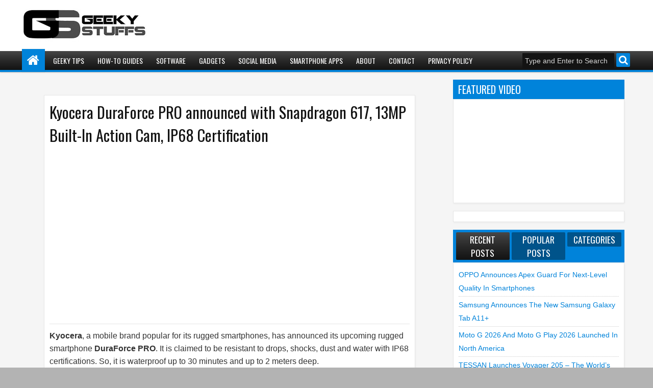

--- FILE ---
content_type: text/html; charset=UTF-8
request_url: http://www.shaanhaider.com/2016/08/how-to-fix-jailbroken-iphone-rebooting-randomly.html
body_size: 83366
content:
<!DOCTYPE html>
<HTML dir='ltr'>
<head>
<link href='https://www.blogger.com/static/v1/widgets/55013136-widget_css_bundle.css' rel='stylesheet' type='text/css'/>
<meta content='text/html; charset=UTF-8' http-equiv='Content-Type'/>
<meta content='blogger' name='generator'/>
<link href='http://www.shaanhaider.com/favicon.ico' rel='icon' type='image/x-icon'/>
<link href='http://www.shaanhaider.com/2016/08/how-to-fix-jailbroken-iphone-rebooting-randomly.html' rel='canonical'/>
<link rel="alternate" type="application/atom+xml" title="Geeky Stuffs - Atom" href="http://www.shaanhaider.com/feeds/posts/default" />
<link rel="alternate" type="application/rss+xml" title="Geeky Stuffs - RSS" href="http://www.shaanhaider.com/feeds/posts/default?alt=rss" />
<link rel="service.post" type="application/atom+xml" title="Geeky Stuffs - Atom" href="https://www.blogger.com/feeds/6600808159099809599/posts/default" />

<link rel="alternate" type="application/atom+xml" title="Geeky Stuffs - Atom" href="http://www.shaanhaider.com/feeds/6252681953141711403/comments/default" />
<!--Can't find substitution for tag [blog.ieCssRetrofitLinks]-->
<link href='https://blogger.googleusercontent.com/img/b/R29vZ2xl/AVvXsEj6X0bpbPn0NRkKq7QOaA2Lt49xlBH4sLQAmYiZRCPfsMBf29hbO9uze9KME7Ts4q8X2rLyQ-ANnyaWVlEsAHRbRPnb8r5uZvF5cFy7Ii-vty3LFCZf7gghdU0aru5J_PwfKXT5QUhrvOyK/s1600/how-to-fix-jailbroken-iphone-rebooting-randomly.jpg' rel='image_src'/>
<meta content='A step-by-step guide about how to fix the random rebooting of iPhone, Ipad and iPod Touch after jailbreaking.' name='description'/>
<meta content='http://www.shaanhaider.com/2016/08/how-to-fix-jailbroken-iphone-rebooting-randomly.html' property='og:url'/>
<meta content='HOW TO : Fix iPhone Rebooting Randomly After Jailbreak' property='og:title'/>
<meta content='A step-by-step guide about how to fix the random rebooting of iPhone, Ipad and iPod Touch after jailbreaking.' property='og:description'/>
<meta content='https://blogger.googleusercontent.com/img/b/R29vZ2xl/AVvXsEj6X0bpbPn0NRkKq7QOaA2Lt49xlBH4sLQAmYiZRCPfsMBf29hbO9uze9KME7Ts4q8X2rLyQ-ANnyaWVlEsAHRbRPnb8r5uZvF5cFy7Ii-vty3LFCZf7gghdU0aru5J_PwfKXT5QUhrvOyK/w1200-h630-p-k-no-nu/how-to-fix-jailbroken-iphone-rebooting-randomly.jpg' property='og:image'/>
<title>
HOW TO : Fix iPhone Rebooting Randomly After Jailbreak | Geeky Stuffs
</title>
<script type='text/javascript'>//<![CDATA[
var curl = window.location.href;if (curl.indexOf('m=1') != -1) {curl = curl.replace('m=1', 'm=0');window.location.href = curl;}
//]]></script>
<meta content='223671781052997' property='fb:app_id'/>
<meta content='668891063' property='fb:admins'/>
<!-- Metadata Facebook -->
<meta content='https://blogger.googleusercontent.com/img/b/R29vZ2xl/AVvXsEj6X0bpbPn0NRkKq7QOaA2Lt49xlBH4sLQAmYiZRCPfsMBf29hbO9uze9KME7Ts4q8X2rLyQ-ANnyaWVlEsAHRbRPnb8r5uZvF5cFy7Ii-vty3LFCZf7gghdU0aru5J_PwfKXT5QUhrvOyK/s72-c/how-to-fix-jailbroken-iphone-rebooting-randomly.jpg' property='og:image'/>
<meta content='Geeky Stuffs' property='og:site_name'/>
<meta content='A step-by-step guide about how to fix the random rebooting of iPhone, Ipad and iPod Touch after jailbreaking.' property='og:description'/>
<meta content='A step-by-step guide about how to fix the random rebooting of iPhone, Ipad and iPod Touch after jailbreaking.' name='description'/>
<meta content='Geeky Stuffs: HOW TO : Fix iPhone Rebooting Randomly After Jailbreak' property='og:title'/>
<meta content='article' property='og:type'/>
<meta content='http://www.shaanhaider.com/2016/08/how-to-fix-jailbroken-iphone-rebooting-randomly.html' property='og:url'/>
<!--[if lt IE 9]> <script src="http://css3-mediaqueries-js.googlecode.com/svn/trunk/css3-mediaqueries.js"></script> <![endif]-->
<meta content='width=device-width, initial-scale=1, maximum-scale=1' name='viewport'/>
<link href='//netdna.bootstrapcdn.com/font-awesome/3.2.1/css/font-awesome.min.css' rel='stylesheet'/>
<link href='http://fonts.googleapis.com/css?family=Oswald' rel='stylesheet' type='text/css'/>
<style type='text/css'>@font-face{font-family:'Oswald';font-style:normal;font-weight:400;font-display:swap;src:url(//fonts.gstatic.com/s/oswald/v57/TK3_WkUHHAIjg75cFRf3bXL8LICs1_FvsUtiZSSUhiCXABTV.woff2)format('woff2');unicode-range:U+0460-052F,U+1C80-1C8A,U+20B4,U+2DE0-2DFF,U+A640-A69F,U+FE2E-FE2F;}@font-face{font-family:'Oswald';font-style:normal;font-weight:400;font-display:swap;src:url(//fonts.gstatic.com/s/oswald/v57/TK3_WkUHHAIjg75cFRf3bXL8LICs1_FvsUJiZSSUhiCXABTV.woff2)format('woff2');unicode-range:U+0301,U+0400-045F,U+0490-0491,U+04B0-04B1,U+2116;}@font-face{font-family:'Oswald';font-style:normal;font-weight:400;font-display:swap;src:url(//fonts.gstatic.com/s/oswald/v57/TK3_WkUHHAIjg75cFRf3bXL8LICs1_FvsUliZSSUhiCXABTV.woff2)format('woff2');unicode-range:U+0102-0103,U+0110-0111,U+0128-0129,U+0168-0169,U+01A0-01A1,U+01AF-01B0,U+0300-0301,U+0303-0304,U+0308-0309,U+0323,U+0329,U+1EA0-1EF9,U+20AB;}@font-face{font-family:'Oswald';font-style:normal;font-weight:400;font-display:swap;src:url(//fonts.gstatic.com/s/oswald/v57/TK3_WkUHHAIjg75cFRf3bXL8LICs1_FvsUhiZSSUhiCXABTV.woff2)format('woff2');unicode-range:U+0100-02BA,U+02BD-02C5,U+02C7-02CC,U+02CE-02D7,U+02DD-02FF,U+0304,U+0308,U+0329,U+1D00-1DBF,U+1E00-1E9F,U+1EF2-1EFF,U+2020,U+20A0-20AB,U+20AD-20C0,U+2113,U+2C60-2C7F,U+A720-A7FF;}@font-face{font-family:'Oswald';font-style:normal;font-weight:400;font-display:swap;src:url(//fonts.gstatic.com/s/oswald/v57/TK3_WkUHHAIjg75cFRf3bXL8LICs1_FvsUZiZSSUhiCXAA.woff2)format('woff2');unicode-range:U+0000-00FF,U+0131,U+0152-0153,U+02BB-02BC,U+02C6,U+02DA,U+02DC,U+0304,U+0308,U+0329,U+2000-206F,U+20AC,U+2122,U+2191,U+2193,U+2212,U+2215,U+FEFF,U+FFFD;}</style>
<style id='page-skin-1' type='text/css'><!--
/*
-----------------------------------------------
Blogger Template Style
Name: Apriezt
Version:   1.0
- Official Blogspot Thumbnail
- Support Image from third party
- Support Youtube Video Thumbnail
Design by : satankMKR
ThemeForest Profile : http://themeforest.net/user/satankmkr
----------------------------------------------- */
/* Variable definitions
====================
<Variable name="startSide" description="Side where text starts in blog language" type="automatic" default="left"/>
<Variable name="endSide" description="Side where text ends in blog language" type="automatic" default="right"/>
<Group description="Main Color" selector="body">
<Variable name="body.background.color" description="Body Color" type="color" default="#B3B3B3"/>
<Variable name="header.background.color" description="Header Area" type="color" default="#FFFFFF"/>
<Variable name="outer.background.color" description="Outer Area" type="color" default="#F5F5F5"/>
<Variable name="footer.background.color" description="Footer Area" type="color" default="#333333"/>
</Group>
<Group description="Backgrounds" selector="body">
<Variable name="keycolor" description="Primary Color" type="color" default="#0083DA"/>
<Variable name="body.background" description="Background" type="background" color="#B3B3B3" default="$(color) url() repeat fixed top center fixed"/>
</Group>
<Group description="Links" selector="body">
<Variable name="link.visited.color" description="Visited Color" type="color" default="#5D839C"/>
<Variable name="link.hover.color" description="Hover Color" type="color" default="#131313"/>
</Group>
<Group description="Page Text" selector="body">
<Variable name="main.body.font" description="Body Font" type="font" default="normal normal 12px Tahoma, Helvetica, Arial, sans-serif"/>
<Variable name="main.heading.font" description="Heading Font" type="font" default="normal normal 12px Oswald,'Bebas Neue',Bebas,'Arial Narrow',Sans-Serif"/>
<Variable name="main.text.color" description="Text Color" type="color" default="#333333"/>
<Variable name="main.heading.color" description="Heading Color" type="color" default="#131313"/>
</Group>
<Group description="Header" selector="#header">
<Variable name="headerhead.font" description="Blog Title Font" type="font" default="normal normal 30px Oswald,'Bebas Neue',Bebas,'Arial Narrow',Sans-Serif"/>
<Variable name="headerdesc.font" description="Blog Description Font" type="font" default="normal normal 14px 'Trebuchet MS', Trebuchet, Arial, Verdana, Sans-serif"/>
<Variable name="headerdesc.text.color" description="Blog Description Color" type="color" default="#333333"/>
</Group>
<Group description="Top Navigation" selector="#topnav">
<Variable name="topnav.background.color" description="Background Color" type="color" default="#006BB3"/>
<Variable name="topnav.text.color" description="Text Color" type="color" default="#FFFFFF"/>
<Variable name="topnavsub.background.color" description="Sub Menu Color" type="color" default="#0064A7"/>
<Variable name="topnavsubsub.background.color" description="Sub Sub Color" type="color" default="#00548D"/>
</Group>
<Group description="Middle Navigation 1" selector="#nav">
<Variable name="mid1nav.text.color" description="Text Color" type="color" default="#FFFFFF"/>
<Variable name="mid1navsub.background.color" description="Sub Color" type="color" default="#292929"/>
<Variable name="mid1navsubsub.background.color" description="Sub Sub Menu Color" type="color" default="#131313"/>
</Group>
<Group description="Middle Navigation 2" selector="#nav">
<Variable name="midnavtopgra.background.color" description="Top Gradient Color" type="color" default="#474747"/>
<Variable name="midnavmidgra.background.color" description="Mid Gradient Color" type="color" default="#292929"/>
<Variable name="midnavbotgra.background.color" description="Bottom Gradient Color" type="color" default="#131313"/>
<Variable name="midnsearch.text.color" description="Search Input Color" type="color" default="#D6D6D6"/>
</Group>
<Group description="Content Area" selector="#content-wrapper">
<Variable name="contentx.background.color" description="Background Color" type="color" default="transparent"/>
<Variable name="contdatehov.background.color" description="Title,Date,Icon Color" type="color" default="#131313"/>
</Group>
<Group description="Buttons" selector="body">
<Variable name="buttop.background.color" description="Top Gradient Color" type="color" default="#18a2f7"/>
<Variable name="butmid.background.color" description="Middle Color" type="color" default="#0091eb"/>
<Variable name="butbottom.background.color" description="Bottom Gradient Color" type="color" default="#0083da"/>
<Variable name="but.border.color" description="Border Color" type="color" default="#006EB8"/>
</Group>
<Group description="Buttons Hover" selector="body">
<Variable name="buthotop.background.color" description="Top Gradient Color" type="color" default="#474747"/>
<Variable name="buthomid.background.color" description="Middle Color" type="color" default="#292929"/>
<Variable name="buthobottom.background.color" description="Bottom Gradient Color" type="color" default="#131313"/>
<Variable name="butho.border.color" description="Border Color" type="color" default="#0E0E0E"/>
</Group>
<Group description="Widget Area" selector="#content-wrapper .widget">
<Variable name="post.background.color" description="Background Color" type="color" default="#FFFFFF"/>
<Variable name="post.border.color" description="Border Color" type="color" default="#E7E7E7"/>
<Variable name="posthead.text.color" description="Header Text Color" type="color" default="#FFFFFF"/>
<Variable name="side.text.color" description="Sidebar Text Color" type="color" default="#666666"/>
</Group>
<Group description="Footer Area" selector=".footer .widget">
<Variable name="foot.text.color" description="Text Color" type="color" default="#F8F8F8"/>
<Variable name="foothead.background.color" description="Header Color" type="color" default="#131313"/>
<Variable name="foot.linkhov.color" description="Link Hover Color" type="color" default="#FFFFFF"/>
</Group>
<Group description="Footer Area 2" selector=".footer .widget">
<Variable name="foot2.border.color" description="Border Color" type="color" default="#0F0F0F"/>
<Variable name="foot2img.background.color" description="Image Background Color" type="color" default="#222222"/>
<Variable name="foot2.credit.color" description="Credit Background Color" type="color" default="#222222"/>
</Group>
*/
#navbar-iframe,{display:none!important;}
html,body,div,span,applet,object,iframe,h1,h2,h3,h4,h5,h6,p,blockquote,pre,a,abbr,acronym,address,big,cite,code,del,dfn,em,img,ins,kbd,q,s,samp,small,strike,strong,sub,sup,tt,var,b,u,i,center,dl,dt,dd,ol,ul,li,fieldset,form,label,legend,table,caption,tbody,tfoot,thead,tr,th,td,article,aside,canvas,details,embed,figure,figcaption,footer,header,hgroup,menu,nav,output,ruby,section,summary,time,mark,audio,video{margin:0;padding:0;border:0;font-size:100%;font:inherit;vertical-align:baseline;}
article,aside,details,figcaption,figure,footer,header,hgroup,menu,nav,section{display:block;}
body{line-height:1;}
ol,ul{list-style:none;}
blockquote,q{quotes:none;}
blockquote:before,blockquote:after,q:before,q:after{content:'';content:none;}
table{border-collapse:collapse;border-spacing:0;}
body{font:normal normal .8125em/1.4 Arial,Sans-Serif;background-color:white;color:#333333;}
strong,b{font-weight:bold;}
cite,em,i{font-style:italic;}
*{position:relative;word-wrap:break-word;}
a{color:#0083DA;text-decoration:none;}
a:visited{color:#0083d2;text-decoration:none;}
a:hover{color:#131313;text-decoration:none;}
a img{border:none;}
abbr,acronym{border-bottom:1px dotted;cursor:help;}
sup,sub{vertical-align:baseline;position:relative;top:-.4em;font-size:86%;}
sub{top:.4em;}
small{font-size:86%;}
kbd{font-size:80%;border:1px solid #999;padding:2px 5px;border-bottom-width:2px;border-radius:3px;}
mark{background-color:#ffce00;color:black;}
p,blockquote,pre,table,figure,hr,form,ol,ul,dl{margin:1.5em 0;}
hr{height:1px;border:none;background-color:#666666;}
h1,h2,h3,h4,h5,h6{font-weight:bold;line-height:normal;margin:1.5em 0 0;}
h1,h2,h3,h4,h5,h6,.post-summary strong,.menu-xitem,.postinfo strong,.rcentpost strong a,#nav .sf-menu > li > a,.navtab,#related_posts .jdlunya strong,.PopularPosts .item-title,.ticknews,#related_posts strong a{font:normal normal 14px Oswald,'Bebas Neue',Bebas,'Arial Narrow',Sans-Serif;text-transform:none;}
h1{font-size:200%;}
h2{font-size:180%;}
h3{font-size:160%;}
h4{font-size:140%;}
h5{font-size:120%;}
h6{font-size:100%;}
ol,ul,dl{margin-left:3em;}
ol{list-style:decimal outside;}
ul{list-style:disc outside;}
li{margin:.5em 0;}
dt{font-weight:bold;}
dd{margin:0 0 .5em 2em;}
input,button,select,textarea{font:inherit;font-size:100%;line-height:normal;vertical-align:baseline;}
textarea{display:block;-webkit-box-sizing:border-box;-moz-box-sizing:border-box;box-sizing:border-box;}
pre,code{font-family:"Courier New",Courier,Monospace;color:inherit;}
pre{white-space:pre;word-wrap:normal;overflow:auto;}
blockquote{margin-left:2em;margin-right:2em;border-left:4px solid #ccc;padding-left:1em;font-style:italic;}
.hidden,.post-feeds{display:none;}
.invisible{visibility:hidden;}
.visually-hidden{position:absolute!important;overflow:hidden;clip:rect(0px 0 0 0);height:1px;width:1px;margin:-1px 0 0;padding:0;border:0;}
.clear{display:block;clear:both;height:0;}
.clearfix:before,.clearfix:after{content:"";display:table;}
.clearfix:after{clear:both;}
.clearfix{*zoom:1;}
.pull-left{float:left;}
.pull-right{float:right;}
.centered{clear:both;display:block;text-align:center;margin-left:auto;margin-right:auto;}
.text-center{text-align:center;}
.text-left{text-align:left;}
.text-right{text-align:right;}
.text-justify{text-align:justify;}
.btn{color:#FFFFFF;background-color:#131313;}
.btn:hover{background-color:#0083DA;}
.btn:active{top:1px;}
.row{overflow:hidden;}
.col1{width:100%;}
.col2{width:50%;}
.col3{width:33.3%;}
.col4{width:25%;}
body{background:#B3B3B3 url() repeat fixed top center;margin:0;padding:0;color:#333333;font:x-small Georgia Serif;font-size/* */:/**/small;font-size:/**/small;text-align:center;}
img{max-width:100%;height:auto;width:auto\9;}
::selection{background:#0083DA;color:#FFFFFF;text-shadow:none;}
::-moz-selection{background:#0083DA;color:#FFFFFF;text-shadow:none;}
/* --- Header --- */
#header-wrapper{margin:0 auto;padding:10px 5px 30px;background-color:#FFFFFF;color:#0083DA;}
#header{margin:0;float:left;max-width:350px;}
#header h1,#header p{margin-top:5px;margin-left:5px;margin-right:0;margin-bottom:0;padding:0;text-transform:uppercase;font:normal normal 30px Oswald,'Bebas Neue',Bebas,'Arial Narrow',Sans-Serif;}
#header a{color:#0083DA;text-decoration:none;}
#header a:hover{color:#0083DA;}
#header .description{margin-top:0;margin-bottom:5px;padding-bottom:10px;text-transform:capitalize;line-height:1.4em;font:normal normal 14px 'Trebuchet MS', Trebuchet, Arial, Verdana, Sans-serif;color:#333333;}
#header img{margin-left:0;margin-right:auto;}
#top-head{float:right;max-width:730px;}
#top-head .widget{margin-top:4px;}
#top-head .widget > h2{position:absolute;left:-9999px;}
#top-head .widget-content{padding:0;border:0;box-shadow:none;}
/* ---- Navigation --- */
.sf-menu,.sf-menu ul,.sf-menu li,.sociico,.sociico li,.navtab,.navtab li{list-style:none;margin:0;padding:0;}
.navix{height:45px;}
#nav{margin-top:-25px;z-index:9;}
.navbg,#nav.scrollq,.navtab a.current,.navtab a:hover{background-color:#131313;filter:progid:DXImageTransform.Microsoft.gradient(GradientType=0,startColorstr='#474747',endColorstr='#131313');background-image:-webkit-linear-gradient(top,#474747 0%,#292929 50%,#131313 100%);background-image:-moz-linear-gradient(top,#474747 0%,#292929 50%,#131313 100%);background-image:-ms-linear-gradient(top,#474747 0%,#292929 50%,#131313 100%);background-image:-o-linear-gradient(top,#474747 0%,#292929 50%,#131313 100%);background-image:linear-gradient(top,#474747 0%,#292929 50%,#131313 100%);}
.innernav{z-index:1;}
.navbg{position:absolute;height:37px;top:4px;left:0;right:0;border-bottom:4px solid #0083DA;z-index:0;-webkit-box-shadow:0 1px 2px rgba(0,0,0,0.26);-moz-box-shadow:0 1px 2px rgba(0,0,0,0.26);box-shadow:0 1px 2px rgba(0,0,0,0.26);}
#nav.scrollq{border-bottom:4px solid #0083DA;}
.sf-menu li{white-space:nowrap;*white-space:normal;-moz-transition:background-color .2s;-webkit-transition:background-color .2s;transition:background-color .2s;}
.sf-menu > li{padding:9px 3px;}
.sf-menu > li a{color:#FFFFFF;}
.naviy .sf-menu > li a{color:#FFFFFF;}
.sf-menu a{display:block;zoom:1;}
#nav .sf-menu > li > a{padding:0 10px;height:27px;line-height:27px;-moz-border-radius:2px;-webkit-border-radius:2px;border-radius:2px;text-transform:uppercase;}
#topnav .sf-menu > li > a{padding:0 5px;height:23px;line-height:23px;}
.sf-arrows .sf-with-ul,#nav .sf-arrows .sf-with-ul,#topnav .sf-arrows .sf-with-ul{padding-right:2em;*padding-right:1em;}
.sf-arrows .sf-with-ul:after{content:'';position:absolute;top:50%;right:0.85em;margin-top:-2px;height:0;width:0;border:4px solid transparent;border-top-color:#FFFFFF;}
.sf-arrows > li > .sf-with-ul:focus:after,.sf-arrows > li:hover > .sf-with-ul:after,.sf-arrows > .sfHover > .sf-with-ul:after{border-top-color:#FFFFFF;}
.sf-arrows ul .sf-with-ul:after{margin-top:-4px;margin-right:-3px;border-color:transparent;border-left-color:#FFFFFF;}
.sf-arrows ul li > .sf-with-ul:focus:after,.sf-arrows ul li:hover > .sf-with-ul:after,.sf-arrows ul .sfHover > .sf-with-ul:after{border-left-color:#FFFFFF;}
.sf-menu,.sociico li,.sf-menu > li{float:left;}
.sf-menu ul{min-width:12em;*width:12em;}
.sf-menu ul{padding:5px;top:100%;position:absolute;background-color:#292929;display:none;-moz-box-shadow:0 0 5px rgba(0,0,0,0.36);-webkit-box-shadow:0 0 5px rgba(0,0,0,0.36);box-shadow:0 0 5px rgba(0,0,0,0.36);z-index:99;}
.sf-menu ul ul,.scrollq .sf-menu ul ul{top:0;left:100%;background-color:#131313;}
#topnav{height:31px;background-color:#006BB3;border-bottom:1px solid rgba(0,0,0,0.12);}
#nav.scrollq{position:fixed;top:0;left:0;right:0;z-index:999;margin-top:0;}
#nav.scrollq .navbg{display:none;}
.sf-menu li:hover > ul,.sf-menu li.sfHover > ul{display:block;}
.sf-menu ul a{padding:7px;margin:1px 0;background-color:rgba(0,0,0,0.14);}
.sf-menu ul li:hover > a{background-color:rgba(0,0,0,0.58);border-left:2px solid #0083DA;}
.naviy .sf-menu > li{padding:4px 2px;}
#nav .sf-menu > li > a:hover,#nav .sf-menu > li:hover > a{background-color:rgba(0,0,0,0.28);}
.sf-menu ul a,#nav .sf-menu > li > a,.list-label-widget-content li{-webkit-transition:all .4s ease-out;-moz-transition:all .4s ease-out;-o-transition:all .4s ease-out;transition:all .4s ease-out;}
.sf-menu > li > a.current{background-color:#0083DA;}
.scrollq .sf-menu ul{top:49px;}
#nav .sf-menu > li > a.home:hover,#nav .sf-menu > li:hover > a.home{background-color:transparent;}
#nav .sf-menu a.home:before{content:"";position:absolute;left:0;top:-9px;height:45px;width:100%;background-color:#0083DA;-moz-box-shadow:0 0 1px rgba(0,0,0,0.26);-webkit-box-shadow:0 0 1px rgba(0,0,0,0.26);box-shadow:0 0 1px rgba(0,0,0,0.26);z-index:-1;}
#topnav .sf-menu ul a{padding:5px 7px;}
#topnav .sf-menu ul{background-color:#0064A7;-moz-box-shadow:none;-webkit-box-shadow:none;box-shadow:none;}
#topnav .sf-menu ul ul{background-color:#00548D;}
#topnav .sf-menu > li > a:hover,#topnav .sf-menu > li:hover > a{background-color:rgba(0,0,0,0.47);}
#timedate{color:#FFFFFF;}
.sf-menu > li > a.home{text-indent:-9999px;width:25px;}
.sf-menu a.home:after,#searchnya button:before,.post-body blockquote:before,.comments .comments-content .icon.blog-author:before,#topmobilenav:before,#mobilenav:before,.tombolsrc:before,.tombolsocial:before,.sidebar ul li:before,.footer ul li:before,.comments .comments-content .icon.blog-author:before,.commentarea .author-comment:before,.meta > span:before,.rcbytag .info > span:before,.postinfo .infonya span:before,.camera_caption .date:before,.camera_caption .comnum:before,.camera_prev > span:before,.camera_next > span:before,.camera_commands > .camera_stop:before,.camera_commands > .camera_play:before,.camera_nextThumbs div:before,.camera_prevThumbs div:before,.topmeta .addthis_default_style > a:before,.camera_caption .info .infoinner > span:before,.aprieztrandom .firstbig > .item0 .info > span:before,.sf-menu i:before,.breadcrumbs .labeltag:before,.topmeta .addthis_toolbox a:before,.comments .comment .comment-actions > a:before,.comments .comment .comment-actions .item-control a:before{position:absolute;font-family:FontAwesome;font-weight:normal;font-style:normal;text-decoration:inherit;-webkit-font-smoothing:antialiased;}
.sf-menu a.home:after,#searchnya button:before,.breadcrumbs .homex:before,.tombolsocial:before,#topmobilenav:before,#mobilenav:before,.comments .comment .comment-actions > a:before,.comments .comment .comment-actions .item-control a:before{text-indent:0;}
.sf-menu a.home:after{width:30px;height:30px;}
.sf-menu a.home:after{content:"\f015";font-size:26px;left:10px;color:#FFFFFF;}
#searchnya button:before,.tombolsrc:before,.tombolsocial:before,.sf-menu a.home:after{top:0;}
#searchnya button:before,.tombolsrc:before{content:"\f002";left:5px;font-size:19px;}
.tombolsocial:before{content:"\f004";font-size:21px;top:5px;left:6px;}
#topmobilenav:before,#mobilenav:before{content:"\f0c9";}
#topmobilenav:before{left:7px;font-size:21px;top:4px;}
#mobilenav:before{left:9px;top:6px;font-size:31px;}
#icon-socialmn li{float:left;}
#icon-socialmn a{display:block;width:0;height:31px;text-align:left;padding-left:26px;-webkit-transition:all .2s ease-out;-moz-transition:all .2s ease-out;-o-transition:all .2s ease-out;transition:all .2s ease-out;color:#FFFFFF;text-decoration:none;overflow:hidden;text-indent:-9999px;line-height:31px;margin-right:2px;background-color:rgba(0,0,0,0.3);}
#icon-socialmn a:hover{text-indent:0;}
#icon-socialmn a:before{content:"";position:absolute;left:0;top:0;width:26px;height:26px;background-image:url(https://blogger.googleusercontent.com/img/b/R29vZ2xl/AVvXsEhb3K4wPBGL8bAJQMmyADQrCctvyuElx-dxfTL1NW87QhDNMRwUaGs6xALCT1EjuDcHvNVCW8ogP0X2CHP5QwHDJNRhpUvd7GNNJll5w9QBr-ny-lQ3rvn8RDLhMI2yQqHXTT0sirjD6nT1/h25/team-social-icons.png);background-repeat:no-repeat;}
#icon-socialmn .sotw a:before{background-position:1px 2px;}
#icon-socialmn .sofb a:before{background-position:-24px 2px;}
#icon-socialmn .sogo a:before{background-position:-49px 2px;}
#icon-socialmn .sorss a:before{background-position:-74px 2px;}
#icon-socialmn .solinkn a:before{background-position:-99px 2px;}
#icon-socialmn .sodrib a:before{background-position:-125px 2px;}
#icon-socialmn .sopint a:before{background-position:-150px 2px;}
#icon-socialmn .sotw a:hover{background-color:#2DAAE1;width:43px;}
#icon-socialmn .sofb a:hover{background-color:#3C5B9B;width:60px;}
#icon-socialmn .sogo a:hover{background-color:#F63E28;width:46px;}
#icon-socialmn .sorss a:hover{background-color:#FA8C27;width:24px;}
#icon-socialmn .solinkn a:hover{background-color:#0173B2;width:51px;}
#icon-socialmn .sodrib a:hover{background-color:#F9538F;width:54px;}
#icon-socialmn .sopint a:hover{background-color:#CB2027;width:58px;}
/* --- JSON Search --- */
.tombolsrc{position:absolute;right:5px;top:9px;display:none;}
#ajax-search-form button,.tombolsrc{background-color:#0083DA;-moz-border-radius:2px;-webkit-border-radius:2px;border-radius:2px;width:27px;height:27px;line-height:27px;color:#FFFFFF;cursor:pointer;}
#ajax-search-form button{border:0;text-indent:-99999px;outline:none;}
#searchnya,.sociico,#timedate{float:right;}
#ajax-search-form{margin:0;}
#ajax-search-form input{border:0;padding:7px 5px;outline:0;font-size:90%;color:#D6D6D6;border-radius:1px;background-color:#131313;}
#ajax-search-form{margin:0;margin-top:8px;margin-right:5px;z-index:2;}
#search-result{margin:0;width:285px;height:auto;position:absolute;top:37px;right:0;z-index:99;display:none;}
#search-result *{margin:0 0 0 0;padding:0 0 0 0;}
#search-result h4,#search-result strong{display:block;margin:0 0 10px;margin-right:30px;}
#search-result h4{font-size:125%;}
#search-result ol{list-style:none;overflow:auto;height:300px;}
#search-result .close{text-decoration:none;display:block;position:absolute;top:6px;width:20px;text-align:center;height:20px;font-size:20px;right:10px;line-height:20px;color:#0083DA;z-index:1;}
#search-result li{padding:5px 0;overflow:hidden;}
#search-result strong{margin:0 0 3px 0;display:block;color:#131313;}
#search-result a{text-decoration:none;}
#search-result p{font-size:11px;line-height:1.4em;}
#search-result mark{color:#FFFFFF;background-color:#0083DA;}
#search-result .mCSB_scrollTools .mCSB_draggerRail,#search-result .mCSB_scrollTools .mCSB_dragger .mCSB_dragger_bar{margin:0 auto;}
#search-result .mCSB_container{margin-right:15px;}
.src-morepost{text-align:center;}
#search-result .src-morepost a{display:block;padding:5px;background-color:#131313;margin-top:8px;color:#FFFFFF;-moz-border-radius:2px;-webkit-border-radius:2px;border-radius:2px;}
#search-result .src-morepost a:hover{background-color:#0083DA;}
#search-result .src-morepost a:active{top:1px;}
#search-result .imgsrcnya{width:50px;float:left;padding:3px;height:50px;margin-right:5px;margin-bottom:5px;}
#search-result .imgsrcnya a{display:block;overflow:hidden;z-index:1;width:100%;height:100%;}
.scrollq #search-result{margin-top:4px;}
/* --- Outer-Wrapper --- */
#outer-wrapper{background-color:#F5F5F5;padding:0;text-align:left;font:normal normal 16px Tahoma, Helvetica, Arial, sans-serif;}
#outer-wrapper .isiwrap,#outer-wrapper .innernav,#nav.scrollq .innernav{width:99%;max-width:1200px;margin:0 auto;}
#main-wrapper{width:63%;float:left;word-wrap:break-word;overflow:hidden;padding:30px}
#sidebar-wrapper{width:30%;float:right;word-wrap:break-word;overflow:hidden;}
.widget{line-height:1.6em;}
#content-wrapper .innerwrap{padding:0 10px;}
#content-wrapper{padding-top:15px;background-color:transparent;}
#main{margin-bottom:15px;}
/* --- Layout --- */
body#layout .list-tabwrap .hide{display:block;}
body#layout .navtab{display:none;}
body#layout .list-tabwrap .sidebarmd-widget{width:33.3%;float:left;}
body#layout #header{max-width:30%;}
body#layout #top-head{max-width:70%;}
body#layout #header-wrapper{margin-top:45px;}
body#layout #sidebar-wrapper{width:40%;}
body#layout #main-wrapper{width:60%;}
body#layout #content-wrapper .innerwrap{padding:0 5px;}
body#layout #main-top-manualslide{overflow:hidden;}
body#layout #main-top-manualslide > div{width:30.3%;float:left;display:block;}
body#layout .widget.Label{visibility:visible;}
body#layout .homepost.row{overflow:visible;}
/* --- Posts --- */
.index h2.post-title,.archive h2.post-title,.post-summary p,.post-summary .meta,.post-more-link,.index .post-footer,.archive .post-footer,.index .post-header.meta,.archive .post-header.meta{position:absolute;left:-9999px;}
.thumbimage,.comments .avatar-image-container,#dsq-recentcoment img.dsq-widget-avatar,.rcomnetxx .kmtimg{border:1px solid #E7E7E7;border:1px solid rgba(0,0,0,0.1);background-color:#FFFFFF;}
.imglatest{padding:5px;margin-bottom:5px;}
.list .imglatest{float:left;width:200px;margin-right:8px;}
.imglatest a{height:180px;width:100%;z-index:3;}
.thumbimage a{overflow:hidden;display:block;}
.thumbimage img{max-width:9999px;width:100%;}
.index .post-outer,.archive .post-outer{float:left;width:33.3%;}
.index .post-outer.list,.archive .post-outer.list{float:none;width:auto;}
.index .post,.archive .post{padding:0 5px;}
.post-summary strong{font-size:120%;margin-bottom:10px;display:block;height:42px;overflow:hidden;}
.post-summary strong a{color:#131313;text-decoration:none;}
#view{float:right;}
#view a{color:#FFFFFF;text-decoration:none;outline:none;font-size:18px;line-height:18px;padding:0 3px;}
#view .active,.menu-xitem span.active{color:#131313;}
#Blog1 #labelload{position:absolute;z-index:11;top:-1px;display:none;padding:5px;}
#labelload li,#labelload ul{margin:0;padding:0;}
#labelload ul{height:250px;overflow:hidden;}
#labelload li{min-width:150px;}
#labelload a{display:block;padding:2px 5px;}
#labelload a:hover,#labelload a.activelabel{color:#FFFFFF;}
#labelload a.activelabel{background-color:#0083DA;}
#labelload a:before{content:"";width:100%;height:100%;top:0;left:100%;position:absolute;background-color:#0083DA;z-index:-1;}
#labelload a:hover:before{left:0;}
.menu-xitem span{cursor:pointer;outline:none;}
.menu-xitem span i{margin-left:3px;top:-1px;}
.datex,.s .date,.firstbig > .item0 .date,#related_posts .date{position:absolute;top:125px;width:60px;left:5px;z-index:3;background-color:#0083DA;color:#FFFFFF;padding:2px 5px;overflow:hidden;}
.datex strong,.s .date .dd,.firstbig > .item0 .date .dd,#related_posts .dd{font-size:24px;line-height:24px;display:inline-block;font-weight:bold;}
.datex span,.datex small,.s .date .dm,.s .date .dy,.firstbig > .item0 .date .dm,.firstbig > .item0 .date .dy,#related_posts .dm,#related_posts .dy{display:block;font-size:11px;width:26px;line-height:8px;text-align:center;position:absolute;right:5px;}
.datex span,.s .date .dm,.firstbig > .item0 .date .dm,#related_posts .dm{top:5px;}
.datex small,.s .date .dy,.firstbig > .item0 .date .dy,#related_posts .dy{bottom:5px;}
.post:hover .datex,.s li:hover .date,.firstbig > .item0:hover .date,#related_posts li:hover .date{background-color:#131313;}
.hidex,.list .post-timestamp{display:none;}
.list .post-summary .meta,.list .post-summary p{position:static;}
.list .post-summary strong{height:auto;font-size:150%;}
.list .post-summary p{margin:10px 0 0;}
.meta a{color:#333333;}
.meta > span{padding-left:18px;margin-right:2px;}
.meta > span:hover:before{color:#0083DA;}
.meta > span:before,.rcbytag .info > span:before,.postinfo .infonya span:before,.camera_caption .info .infoinner > span:before,.aprieztrandom .firstbig > .item0 .date:before{left:2px;font-size:14px;}
.meta .post-author:before{content:"\f007";}
.meta .post-comment-link:before,.comnum:before,.postinfo .cmmnentnya:before{content:"\f086";}
.meta .post-labels:before{content:"\f02c";}
.meta .post-timestamp:before,.recntright .date:before,.dateft:before,.postinfo .datenya:before,.camera_caption .info .date:before,.aprieztrandom .firstbig > .item0 .date:before{content:"\f073";}
.meta .post-labels{padding-left:22px;}
.meta .item-control{padding-left:0;font-size:19px;position:absolute;right:25px;top:0;}
.readmorex{font-weight:bold;}
.post-summary .socialpostshare{position:absolute;top:10px;right:10px;z-index:3;}
.list .post-summary .socialpostshare{right:auto;left:135px;}
.socialpostshare a{color:#FFFFFF;width:20px;display:inline-block;height:20px;line-height:20px;text-align:center;background-color:#131313;margin-right:2px;-moz-border-radius:5000px;-webkit-border-radius:5000px;border-radius:5000px;}
.socialpostshare{opacity:0;filter:"alpha(opacity=0)";-ms-filter:"alpha(opacity=0)";}
.post:hover .socialpostshare,.rcbytag li:hover .socialpostshare,#related_posts li:hover .socialpostshare{opacity:1;filter:"alpha(opacity=100)";-ms-filter:"alpha(opacity=100)";}
.item .post-body,.static_page .post-body{line-height:1.6em;}
.item .breadcrumbs{overflow:hidden;padding:5px 10px;height:20px;line-height:20px;background-color:#0083DA;}
.item .breadcrumbs{display:none;}
.breadcrumbs span{float:left;padding:0 1px;color:#FFFFFF;}
.breadcrumbs .labeltag{padding-left:9px;}
.breadcrumbs .labeltag:before{content:"\f0da";left:1px;top:0;font-size:15px;}
.rtl .breadcrumbs .labeltag:before{content:"\f0d9";}
.post .post-title,.error-custom h2{margin:0 0 5px;font-size:190%;}
.post .post-title a{color:#131313;}
.post-header.meta{margin-bottom:10px;padding-bottom:5px;padding-right:40px;border-bottom:1px solid #E7E7E7;border-bottom:1px solid rgba(0,0,0,0.1);}
.post-header.meta .post-timestamp abbr{border-bottom:none;}
.topmeta{position:absolute;right:0;top:100%;z-index:2;display:none;}
.topmeta a{color:#FFFFFF;}
.topmeta .pull-right.inner{float:none;}
.zoom-text,.topmeta .addthis_toolbox a{display:inline-block;padding:0 3px;height:20px;width:18px;line-height:20px;text-align:center;-moz-border-radius:2px;-webkit-border-radius:2px;border-radius:2px;}
.topmeta .addthis_toolbox{padding:10px 0;}
.topmeta .addthis_toolbox a{width:auto;padding-left:25px;padding-right:5px;margin-right:10px;}
.zoom-text:active,.topmeta .addthis_toolbox a:active{top:1px;}
#text-finder{margin:0;}
#text-finder .findx{border:1px solid #E7E7E7;padding:3px 5px;padding-right:25px;}
#text-finder .findx:focus{outline:1px solid #0083DA;}
#text-finder .rbtn{border:0;outline:none;background-color:transparent;margin:0;line-height:21px;font-size:20px;position:absolute;right:0;top:0;cursor:pointer;color:#0083DA;}
.meta .metabtn{position:absolute;display:block;padding:0;right:0;top:0;width:20px;height:22px;color:#0083DA;cursor:pointer;}
.meta .metabtn.active{color:#131313;}
.meta .metabtn:before{content:"\f085";font-size:18px;top:1px;}
.topmeta .addthis_toolbox a:before{left:3px;font-size:15px;}
.topmeta .addthis_toolbox .addthis_button_print:before{content:"\f02f";}
.topmeta .addthis_toolbox .addthis_button_email:before{content:"\f0e0";}
.post-footer .post-author.vcard{text-align:right;padding-top:10px;font-style:italic;}
.item .post,.static_page .post,#related_posts,.pager-isi{margin-bottom:15px;}
.pager-isi{overflow:hidden;}
.pager-isi a,.pager-isi .linkgrey{width:50%;display:block;float:left;padding:10px 0;font-size:120%;text-decoration:none;}
.pager-isi h5,.pager-isi h6{margin:0;font-weight:normal;}
.pager-isi h6{font-size:130%;}
.pager-isi h5{font-size:100%;}
a.blog-pager-newer-link{text-align:left;}
a.blog-pager-newer-link h6,a.blog-pager-newer-link h5{padding-left:20px;}
a.blog-pager-older-link{text-align:right;}
a.blog-pager-older-link h6,a.blog-pager-older-link h5{padding-right:20px;}
.pager-isi .linkgrey.left{text-align:left;}
.pager-isi .linkgrey.right{text-align:right;}
a.blog-pager-newer-link:after,a.blog-pager-older-link:after{content:"";width:0;height:0;border-width:8px 6px;border-style:solid;border-color:transparent;position:absolute;top:50%;margin-top:-8px;}
a.blog-pager-newer-link:after{border-right-color:#0083DA;left:0;}
a.blog-pager-older-link:after{border-left-color:#0083DA;right:0;}
.largehide,.topmeta .addthis_toolbox a > span{display:none;}
.shareAddthis .title{float:left;font-weight:bold;margin-right:8px;}
.shareAddthis{overflow:hidden;padding-top:10px;margin-top:10px;border-top:1px solid #E7E7E7;border-top:1px solid rgba(0,0,0,0.1);}
.shareAddthis .largeshow > a{width:90px;float:left;}
.shareAddthis .largeshow .addthis_counter{width:auto;}
.shareAddthis .largeshow .addthis_button_pinterest_pinit{width:60px;}
.rtl .shareAddthis .largeshow .addthis_button_tweet{right:-31px;}
.post-body h1,.post-body h2,.post-body h3{margin:15px 0;}
.post-body h4,.post-body h5,.post-body h6{margin:10px 0;}
/* --- Related Post--- */
#related_posts ul,#related_posts li{list-style:none;padding:0;margin:0;overflow:hidden;}
#related_posts li{width:33.3%;float:left;min-height:205px;}
#related_posts .rltdimg{margin-bottom:5px;padding:5px;height:140px;}
#related_posts li .inner{padding:0 5px;}
#related_posts .rltdimg a{height:100%;width:100%;}
#related_posts p,#related_posts .comnum{margin:5px 0;display:none;}
#related_posts .info{position:static;}
#related_posts .socialpostshare{position:absolute;z-index:2;top:10px;right:15px;}
#related_posts .navipage{top:-27px;right:5px;}
#related_posts.rltcarousel ul{height:205px;overflow:hidden;}
/* --- Comments --- */
.emoWrap{display:none;}
#comment-post-message .rightx{float:right;font:normal normal 16px Tahoma, Helvetica, Arial, sans-serif;}
#comment-post-message .rightx a{display:inline-block;margin:0 2px;padding:4px 5px;-moz-border-radius:2px;-webkit-border-radius:2px;border-radius:2px;}
#container-commentfb .fb_iframe_widget,#container-commentfb .fb_iframe_widget span,#container-commentfb .fb_iframe_widget iframe{width:100%!important;display:block!important;min-width:100%;}
.comments .comments-content .comment-thread ol,.comments .comments-content .comment-thread,.comments .comments-content .comment:first-child,.comments .comments-content .comment,.comments .comments-content .comment:last-child{margin:0;padding:0;}
.comments .avatar-image-container{float:left;max-height:none;width:45px;height:45px;padding:3px;}
.comments .avatar-image-container img{width:100%;height:100%;max-width:none;}
.comments .comment-replies .avatar-image-container{width:35px;height:35px;}
.comments .comment-block{margin-left:60px;}
.comments .comment-replies .comment-block{margin-left:50px;}
.comments .thread-toggle{margin-bottom:8px;}
.comments .comments-content .comment-replies{margin-left:57px;}
.comments .comments-content .comment-replies ol,.comments .comments-content .comment-replies .comment-replybox-thread #form-wrapper{padding:8px;margin-bottom:15px;}
.comments .comments-content .datetime{float:right;margin-right:25px;font-size:80%;}
.comments .comments-content .comment-replies ol,.comments .continue a,.comments .comments-content .comment-replies .comment-replybox-thread #form-wrapper,.commentarea{background-color:#FFFFFF;border:1px solid #E7E7E7;border:1px solid rgba(0,0,0,0.1);-moz-box-shadow:inset 1px 2px 3px rgba(0,0,0,0.03);-webkit-box-shadow:inset 1px 2px 3px rgba(0,0,0,0.03);box-shadow:inset 1px 2px 3px rgba(0,0,0,0.03);}
.comments .comment .comment-actions > a{position:absolute;left:-58px;top:56px;height:20px;padding:0;padding-left:19px;}
.comments .comment .comment-actions > a:hover{text-decoration:none;}
.comments .comment .comment-actions,.comments .comment .comment-actions span,#comments-block.avatar-comment-indent dd,#comments-block.avatar-comment-indent dd span.blog-admin{position:static;}
.comments .comment .comment-actions > a:before{content:"\f112";left:1px;top:1px;}
.comments .comment .comment-actions .item-control a{top:0;position:absolute;padding:0;right:0;text-indent:-9999px;width:20px;height:20px;}
.comments .comment .comment-actions .item-control a:before{content:"\f057";right:2px;top:0;font-size:15px;}
.emobutton{cursor:pointer;outline:none;padding:3px 5px;-moz-border-radius:2px;-webkit-border-radius:2px;border-radius:2px;color:#FFFFFF;font-size:13px;margin-bottom:15px;display:inline-block;}
.comments .comments-content .loadmore a,.addnew-comment a{color:#FFFFFF;background-color:#0083DA;padding:5px;font-weight:bold;}
#comments-block .avatar-image-container img{float:none;border:none;}
#comments-block.avatar-comment-indent{margin-left:55px;}
#comments-block .avatar-image-container{left:-55px;top:-6px;}
.commentarea .datecm{float:right;font-size:80%;font-weight:normal;margin-right:25px;}
.commentarea .comment-delete{position:absolute;top:7px;right:7px;}
.commentarea{padding:5px;margin-bottom:10px;}
.addnew-comment a{text-align:center;display:block;}
.comments .comments-content .icon.blog-author:before,.commentarea .author-comment:before{content:"\f007";top:0;left:1px;font-size:15px;color:#0083DA;}
/* --- Sidebar Content --- */
.sidebar{color:#666666;line-height:1.5em;}
.sidebar.pull-left{float:left;}
.sidebar.pull-right{float:right;}
.sidebar.pull-left .widget{padding-right:8px;}
.sidebar.pull-right .widget{padding-left:8px;}
.sidebar ul,.footer ul{list-style:none;margin:0 0 0;padding:0 0 0;}
.sidebar li,.footer li{margin:0;padding-top:.2em;padding-right:0;padding-bottom:.2em;padding-left:15px;line-height:1.5em;}
.sidebar .widget,.list-tabwrap,.bungkusmanualfeatured{margin-bottom:15px;}
.sidebar .widget-content,.sidebar .contact-form-widget .form,.sidebar .wikipedia-search-main-container,.index #Blog1,.archive #Blog1,#labelload,#search-result,.simply-scroll-container,.item .post,.static_page .post,.topmeta,.comment-box,.relatedinner,.error-custom,.bungkusmanualfeatured{padding:10px;background-color:#FFFFFF;border:1px solid #E7E7E7;border:1px solid rgba(0,0,0,0.1);-moz-box-shadow:1px 2px 3px rgba(0,0,0,0.03);-webkit-box-shadow:1px 2px 3px rgba(0,0,0,0.03);box-shadow:1px 2px 3px rgba(0,0,0,0.03);}
.sidebar .widget > h2,.menu-xitem,#comment-post-message,#related_posts h4{margin:0;font-size:125%;padding:4px 10px;color:#FFFFFF;text-transform:uppercase;overflow:hidden;z-index:0;}
.sidebar .widget > h2,.navtab,.menu-xitem,#comment-post-message,#related_posts h4{background-color:#0083DA;}
.sidebar .widget > h2 a,#comment-post-message a{text-decoration:none;color:#FFFFFF;}
.navtab{overflow:hidden;padding:5px 4px;font-size:110%;text-transform:uppercase;text-align:center;}
.navtab li{float:left;width:33.3%;}
.navtab a{display:block;padding:1px 10px;color:#FFFFFF;-moz-border-radius:2px;-webkit-border-radius:2px;border-radius:2px;background-color:rgba(0,0,0,0.37);margin:0 2px;}
.sidebarmd-widget .sidebar .widget > h2,.list-tabwrap .hide,.feed-links{display:none;}
.index #Blog1,.archive #Blog1{padding:10px 5px;}
.sidebar .widget > h2:after{content:"";position:absolute;width:100%;height:100%;opacity:0.2;filter:"alpha(opacity=20)";-ms-filter:"alpha(opacity=20)";background-color:#000;left:100%;top:0;z-index:-1;right:auto;}
.sidebar .widget:hover > h2:after{left:0;}
/* --- PageNavi --- */
#blog-pager{display:none;}
#blog-pager{text-align:left;margin:0;padding:5px 8px;overflow:hidden;}
#blog-pager > span{display:block;float:left;min-width:20px;text-align:center;margin-right:3px;}
#blog-pager a{display:block;}
#blog-pager a,#blog-pager .showpagePoint{display:block;padding:4px;min-width:20px;-moz-border-radius:2px;-webkit-border-radius:2px;border-radius:2px;color:#FFFFFF;}
#blog-pager .dotxpage{line-height:29px;}
.loadingpost{position:absolute;background-color:#FFFFFF;top:0;left:0;right:0;bottom:0;z-index:4;background-image:url(https://blogger.googleusercontent.com/img/b/R29vZ2xl/AVvXsEhiZKF6ACuSRXNBirCI8OhbCXZDoyIygXRdgPm8IaJRSvY3pArCdQUSq9LsoHR6TTHx1jmrDUnnHqhkQ_BvY-XHPBUcw7D8r2cP48MPaRBXhUSnhWk7lShLMANGpnTeAwTO9XXe7IM5orde/s1600/ajax-loader.gif);background-repeat:no-repeat;background-position:50% 50%;display:none;}
/* --- Widgets --- */
.PopularPosts .widget-content ul li{padding:0 0 10px;}
.PopularPosts .item-thumbnail{padding:3px;border:1px solid #E7E7E7;border:1px solid rgba(0,0,0,0.1);}
.PopularPosts .item-thumbnail{float:left;margin-right:5px;margin-bottom:5px;width:70px;height:70px;z-index:3;}
.PopularPosts .item-thumbnail img{padding:0;width:100%;height:100%;}
.PopularPosts .item-title a{color:#131313;font-size:120%;}
.cloud-label-widget-content{text-align:left;overflow:hidden;}
.cloud-label-widget-content .label-size{float:left;display:block;padding:4px 5px;margin-right:2px;margin-bottom:2px;background-color:#0083DA;color:#FFFFFF;-moz-border-radius:2px;-webkit-border-radius:2px;border-radius:2px;}
.cloud-label-widget-content .label-size a{color:#FFFFFF;}
.cloud-label-widget-content .label-size:hover{background-color:#131313;}
.cloud-label-widget-content .label-size:active{top:1px;}
.label-size-1,.label-size-2,.label-size-3,.label-size-4,.label-size-5{font-size:100%;}
.contact-form-widget{width:100%;max-width:100%;}
.contact-form-widget .form form,.contact-form-widget .form p{margin:0;overflow:hidden;}
.contact-form-name,.contact-form-email,.contact-form-email-message{max-width:100%;}
.contact-form-button-submit{margin-top:10px;height:28px;line-height:28px;min-width:60px;text-transform:uppercase;}
.contact-form-button-submit{float:right;}
.wikipedia-search-main-container{max-width:100%;padding:10px 0;}
.wikipedia-search-form{padding:0 10px;}
.contact-form-email:focus,.contact-form-name:focus,.contact-form-email-message:focus,.wikipedia-search-input:focus{border:1px solid #0083DA;}
.list-label-widget-content li:nth-child(even){background-color:rgba(0,0,0,0.03);}
.list-label-widget-content li{padding-left:8px;overflow:hidden;}
.list-label-widget-content li:hover{border-left:2px solid #0083DA;color:#FFFFFF;}
.list-label-widget-content li:hover a{color:#FFFFFF;}
.list-label-widget-content li:before{content:"";position:absolute;width:100%;height:100%;top:0;right:100%;background-color:#0083DA;opacity:0;filter:"alpha(opacity=0)";-ms-filter:"alpha(opacity=0)";}
.list-label-widget-content li:before,.cloud-label-widget-content .label-size,.sidebar .widget > h2:after,#labelload a:before,.socialpostshare a,.datex,.s .date,.firstbig > .item0 .date,#related_posts .date{-webkit-transition:all .4s ease-out;-moz-transition:all .4s ease-out;-o-transition:all .4s ease-out;transition:all .4s ease-out;}
.thumbimage img,.PopularPosts .item-thumbnail img,.socialpostshare{-webkit-transition:opacity .4s ease-out;-moz-transition:opacity .4s ease-out;-o-transition:opacity .4s ease-out;transition:opacity .4s ease-out;}
.list-label-widget-content li:hover:before{opacity:0.5;filter:"alpha(opacity=50)";-ms-filter:"alpha(opacity=50)";right:0;}
.wikipedia-searchtable{overflow:hidden;right:0;left:0;}
.wikipedia-searchtable > span{float:left;display:block;width:15%;text-align:center;}
.wikipedia-searchtable > .wikipedia-search-bar{width:85%;}
.wikipedia-search-input{width:70%;}
.wikipedia-search-button{width:auto;}
.wikipedia-search-results{padding:0 10px;}
.wikipedia-search-results-header{padding:0 10px 5px;border-bottom:1px solid rgba(0,0,0,0.1);}
#Wikipedia1_wikipedia-search-more{padding:0 10px;text-align:right;}
.FollowByEmail .follow-by-email-inner .follow-by-email-address{border:1px solid #E7E7E7;border:1px solid rgba(0,0,0,0.1);}
.FollowByEmail .follow-by-email-inner .follow-by-email-submit{margin-left:8px;}
.widget.Label{visibility:hidden;}
/* --- Recent Post by Tag Widget --- */
.rcbytag .info{position:static;}
.rcbytag ul,.rcbytag li,.rcbytag ol{padding:0;margin:0;list-style:none;}
.s .c p,.s .c .comnum,.recntright p{display:none;}
.rcbytag.s .rcpbtag{padding:5px;height:140px;margin-bottom:5px;}
.rcpbtag a{width:100%;height:100%;}
.rcbytag.s .inner{padding:0 5px;}
.rcbytag.s li{float:left;width:190.25px;}
.s .date,#related_posts .date{top:110px;}
.firstbig > .item0 .date{left:0;top:140px;}
.recntright .rcpbtag{float:left;margin-right:5px;margin-bottom:5px;}
.rcpbtag{height:70px;padding:3px;}
.rcbytag.g2 .rcpbtag,.recntright .rcpbtag{width:70px;}
.recntright li{overflow:hidden;}
.loadingxx{min-height:150px;background-image:url(https://blogger.googleusercontent.com/img/b/R29vZ2xl/AVvXsEhiZKF6ACuSRXNBirCI8OhbCXZDoyIygXRdgPm8IaJRSvY3pArCdQUSq9LsoHR6TTHx1jmrDUnnHqhkQ_BvY-XHPBUcw7D8r2cP48MPaRBXhUSnhWk7lShLMANGpnTeAwTO9XXe7IM5orde/s1600/ajax-loader.gif);background-repeat:no-repeat;background-position:50% 50%;}
.rcbytag .socialpostshare{top:10px;position:absolute;right:10px;z-index:3;}
.rcbytag.s .socialpostshare{right:15px;}
.rcbytag.g1 .socialpostshare{right:15px;}
.rcbytag .recntright .socialpostshare a{width:20px;height:20px;line-height:20px;font-size:11px;}
.rcbytag .recntright .socialpostshare{top:auto;left:auto;right:5px;bottom:5px;}
.rcbytag.g1 .recntright .socialpostshare{right:10px;bottom:auto;top:5px;}
.rcbytag.g1 .recntright .socialpostshare a,.rcbytag.g2 .socialpostshare a{width:17px;height:17px;line-height:17px;font-size:9px;}
.rcbytag.g2 .socialpostshare{top:10px;right:10px;bottom:auto;}
.rcentpost.f{overflow:hidden;}
.rcentpost.f .inner{padding:0;}
.rcentpost.f .rcpbtag{height:300px;margin-bottom:0;}
.featuredpost .featinfo{position:absolute;bottom:50px;top:50px;width:250px;left:20px;background-color:#131313;background-color:rgba(19,19,19,0.84);color:#FFFFFF;padding:10px;-moz-box-shadow:3px 3px 0 0 rgba(0,0,0,0.3);-webkit-box-shadow:3px 3px 0 0 rgba(0,0,0,0.3);box-shadow:3px 3px 0 0 rgba(0,0,0,0.3);z-index:3;}
.rcbytag.featuredpost .socialpostshare{text-align:right;position:static;}
.rcbytag.featuredpost .socialpostshare a{background-color:#FFFFFF;color:#131313;}
.featuredpost .slidepager{position:absolute;right:15px;bottom:0;padding:0;}
.firstbig > .item0 .rcpbtag{height:180px;padding:5px;margin-bottom:8px;}
.socialpostshare .facebook:hover{background-color:#3081D8;}
.socialpostshare .twitter:hover{background-color:#2DAAE1;}
.socialpostshare .google-plus:hover{background-color:#F63E28;}
.caroufredsel_wrapper{min-height:200px;}
.rcentpost strong a,#related_posts strong a{font-size:120%;color:#131313;}
.featuredpost .rcentpost strong a,.firstbig > .item0 strong a{font-size:130%;}
.rcbytag.verticalslide .caroufredsel_wrapper,.rcbytag.verticalslide .rcentpost{width:100%!important;}
.slidepager{text-align:center;padding:10px 0;}
.pagerslide a{height:11px;text-indent:-9999px;display:inline-block;width:11px;margin:0 2px;-moz-border-radius:500px;-webkit-border-radius:500px;border-radius:500px;}
.navipage{position:absolute;top:-37px;right:-5px;z-index:3;}
.navipage span{display:inline-block;height:20px;width:20px;line-height:19px;text-align:center;color:#FFFFFF;-moz-border-radius:2px;-webkit-border-radius:2px;border-radius:2px;margin:0 2px;font-size:15px;}
.rcbytag.s.verticalslide li{width:100%;height:180px;}
.rcentpost.f .rcpbtag{height:300px;padding:0;border:0;}
.featuredpost .navipage{top:5px;right:5px;}
.slider2 > h2{display:none;}
.rcbytag.verticalslide .inner,.item .post-body img,.static_page .post-body img{padding:5px;border:1px solid #E7E7E7;border:1px solid rgba(0,0,0,0.1);}
.rcbytag.verticalslide .rcpbtag{margin-bottom:0;height:168px;padding:0;border:0;}
.rcbytag.verticalslide .featinfo{position:absolute;bottom:5px;left:5px;right:5px;padding:10px;background:#131313;background-color:rgba(19,19,19,0.29);color:#FFFFFF;z-index:3;}
.featinfo a{color:#FFFFFF;}
.rcbytag.verticalslide .rcentpost strong a{color:#FFFFFF;text-shadow:1px 1px 1px #131313;font-size:120%;}
.rcbytag.verticalslide .socialpostshare{right:10px;}
.rcbytag.verticalslide .labeltext p,.rcbytag.g2 p,.rcbytag.g2 strong,.rcbytag.g2 .info,.rcbytag.g1 p,.rcbytag.g1 strong,.rcbytag.g1 .recntright .info,.firstbig > .item0 .comnum,.rcbytag.verticalslide .slidepager,.rcbytag.g1 .firstbig > .item0 .date,.rcbytag.noimagez p,.rcbytag.noimagez .info,.rcbytag.noimagez .socialpostshare,.aprieztrandom .firstbig > .item0 p{display:none;}
.featuredpost .rcentpost strong a{color:#0083DA;}
.featuredpost p,.featuredpost .info{margin:10px 0 5px;}
.morepostag{padding-top:10px;text-align:center;}
.morepostag a{color:#FFFFFF;padding:4px 5px;display:block;-moz-border-radius:2px;-webkit-border-radius:2px;border-radius:2px;max-width:350px;margin:0 auto;}
.morepostag a:active{top:1px;}
.recntright .inner{position:static;}
.rcbytag.g2 li,.rcbytag.c .firstbig > .item0 .rcpbtag{float:left;}
.rcbytag.g2,.rcbytag.c .firstbig > .item0{overflow:hidden;}
.rcbytag.g2 .inner{padding:5px;}
.rcbytag.g2 .recntright .rcpbtag{margin:0;float:none;}
.recntright .date,.dateft,.comnum{padding-left:20px;}
.recntright .date,.dateft{margin-right:3px;}
.gallery2 .widget-content{padding:10px 5px;}
.recntright .info a,.aprieztrandom .firstbig > .item0 .info a{color:#333333;}
.firstbig > .item0 p{margin:10px 0 20px;}
.rcbytag.g2 .rcpbtag,.rcbytag.g2 .recntright .rcpbtag{width:74px;height:74px;}
#sidebar-wrapper .rcbytag.g2 .rcpbtag,#sidebar-wrapper .rcbytag.g2 .recntright .rcpbtag{width:72px;height:72px;}
.rcbytag.h .rcentpost > .item0,.rcbytag.h .recntright,.rcbytag.c .recntright li,.rcbytag.g1 .rcentpost > .item0,.rcbytag.g1 .recntright,.rcbytag.ht .rcentpost > .item0,.rcbytag.ht .recntright{width:50%;float:left;}
.recntright ul{height:330px;}
.rcbytag.v .recntright ul{height:249px;}
.rcbytag.h .rcentpost > .item0 .inner,.rcbytag.g1 .rcentpost > .item0 .inner{padding-right:5px;}
.rcbytag.h .recntright ul,.rcbytag.h .morepostag,.rcbytag.g1 .recntright ul,.rcbytag.g1 .morepostag{padding-left:5px;}
.rcbytag.h .rcentpost > .item0 .socialpostshare{right:15px;}
.rcbytag.c .firstbig > .item0 .rcpbtag{width:48%;margin-right:8px;}
.rcbytag.c .firstbig > .item0 .socialpostshare{right:52%;}
.thumbimage a,.featuredpost .slidepager{z-index:2;}
.rcbytag.c .recntright ul{height:166px;}
.postinfo{position:absolute;background-color:#FFFFFF;border:3px solid #0083DA;-moz-box-shadow:0 1px 4px rgba(0,0,0,0.47);-webkit-box-shadow:0 1px 4px rgba(0,0,0,0.47);box-shadow:0 1px 4px rgba(0,0,0,0.47);width:300px;z-index:9;display:none;}
.postinfo .inner{padding:5px;}
.postinfo .isiimg{float:left;width:80px;height:80px;padding:3px;margin-right:5px;}
.postinfo .infonya{display:block;font-size:90%;line-height:15px;}
.postinfo .isiimg a{display:block;overflow:hidden;height:100%;width:100%;}
.postinfo strong{font-size:120%;margin-bottom:5px;display:block;}
.postinfo p{margin:10px 0 0;line-height:1.5em;}
.postinfo .infonya span{padding-left:20px;}
.postinfo .datenya{margin-right:3px;}
.rcbytag.g1 .recntright li{float:left;}
.rcbytag.g1 .recntright .rcpbtag{margin:0;}
.rcbytag.g1 .recntright .mCSB_container .rcpbtag{width:72px;height:72px;}
.rcbytag.g1 .recntright .mCSB_container.mCS_no_scrollbar .rcpbtag{width:75px;height:75px;}
.rcbytag.g1 .recntright .inner{padding:0 5px 10px;overflow:hidden;}
.rcbytag.g1 .firstbig > .item0 .rcpbtag{height:266px;margin-bottom:0;}
.rcbytag.g1 .recntright ul{height:279px;}
#sidebar-wrapper .rcbytag.g1 .rcentpost > .item0,#sidebar-wrapper .rcbytag.g1 .recntright{float:none;width:100%;}
#sidebar-wrapper .rcbytag.g1 .rcentpost > .item0{margin-bottom:10px;}
#sidebar-wrapper .rcbytag.g1 .rcentpost > .item0 .inner,#sidebar-wrapper .rcbytag.g1 .recntright ul{padding:0;}
#sidebar-wrapper .rcbytag.g1 .recntright .mCSB_container .rcpbtag{width:67px;height:67px;}
#sidebar-wrapper .rcbytag.g1 .recntright .mCSB_container.mCS_no_scrollbar .rcpbtag{width:69px;height:69px;}
#sidebar-wrapper .rcbytag.g1 .recntright ul{height:246px;}
.rcbytag.noimagez .recntright ul{height:auto;}
.rcbytag.noimagez strong a{font-size:120%;}
.rcbytag.noimagez{margin:0 -10px;}
.rcbytag.noimagez .inner{padding:5px 10px;}
.rcbytag.noimagez .recntright li{border-top:1px solid #E7E7E7;border-top:1px solid rgba(0,0,0,0.1);}
.rcbytag.ht .recntright .rcpbtag{margin-right:0;float:none;width:auto;height:130px;padding:5px;}
.rcbytag.ht .recntright li{padding-bottom:15px;}
.rcbytag.ht .recntright strong a{font-size:130%;margin-bottom:5px;display:block;}
.rcbytag.ht .recntright .socialpostshare{top:15px;bottom:auto;right:20px;}
.rcbytag.ht .firstbig > .item0 .rcpbtag{height:250px;}
.rcbytag.ht .firstbig > .item0 .date{left:8px;top:210px;}
.rcbytag.ht{background-color:#0083DA;}
.rcbytag.ht .rcentpost > .item0,.rcbytag.ht .rcentpost > .item0 strong a{color:#FFFFFF;}
.rcbytag.ht .rcentpost > .item0 .inner{padding:8px 8px 0;}
.rcbytag.ht .recntright{background-color:#FFFFFF;}
.rcbytag.ht .recntright ul{padding:8px;padding-right:0;}
.rcbytag.g2 .recntright ul,.rcbytag.ht .recntright ul{height:auto;}
.rcbytag.ht .recntright .mCSB_container.mCS_no_scrollbar li{padding-right:8px;}
.rcbytag.ht .morepostag{padding:8px 8px 0;display:none;}
.rcbytag.ht .socialpostshare{right:20px;top:20px;}
.aprieztrandom .firstbig > .item0 .comnum{display:inline;}
.aprieztrandom .firstbig > .item0 .date{position:relative;width:auto;background-color:inherit;color:inherit;padding:0;padding-left:20px;top:auto;margin-right:2px;}
.aprieztrandom .firstbig > .item0 .date .dd{font-size:100%;line-height:inherit;font-weight:normal;}
.aprieztrandom .firstbig > .item0 .date .dm,.aprieztrandom .firstbig > .item0 .date .dy{display:inline;color:inherit;position:static;font-size:100%;text-align:inherit;width:auto;}
.aprieztrandom .firstbig > .item0 strong a{font-size:120%;}
.aprieztrandom .rcbytag.v .recntright ul{height:auto;}
.aprieztrandom .firstbig > .item0{overflow:hidden;}
.aprieztrandom .firstbig > .item0 .inner{position:static;}
.aprieztrandom .firstbig > .item0 .rcpbtag{padding:3px;height:70px;width:70px;float:left;margin-right:5px;margin-bottom:5px;}
.aprieztrandom .firstbig > .item0 .socialpostshare{top:auto;right:5px;bottom:5px;}
.rtl .rcbytag.s li .date,.rtl .rcbytag.s ul.rcentpost strong,.rtl .rltcarousel li .date{text-align:left;direction:rtl;display:block;}
.rtl .recntright .info,.rtl .featuredpost .info,.rtl .aprieztrandom .firstbig > .item0 .info,.rtl .rcbytag.verticalslide .featinfo .info{text-align:left;direction:ltr;}
.rtl .camera_caption .info{text-align:right;}
.rtl .meta .post-labels{direction:rtl;}
.rtl .list .post-summary .meta,.rtl .postinfo .infonya,.rtl .post-header.meta{direction:ltr;}
.rtl .featuredpost p{direction:rtl;text-align:left;}
.rtl .rltcarousel ul strong a{display:block;}
.navipage > a{float:left;}
/* --- Featured Post --- */
.autofeaturedpost,.manualfeaturedpost{overflow:hidden;}
.widget.featuredpost > h2,.widget.featuredpost2 > h2{display:none;}
.camera_wrap a,.camera_wrap img,.camera_wrap ol,.camera_wrap ul,.camera_wrap li,.camera_wrap table,.camera_wrap tbody,.camera_wrap tfoot,.camera_wrap thead,.camera_wrap tr,.camera_wrap th,.camera_wrap td
.camera_thumbs_wrap a,.camera_thumbs_wrap img,.camera_thumbs_wrap ol,.camera_thumbs_wrap ul,.camera_thumbs_wrap li,.camera_thumbs_wrap table,.camera_thumbs_wrap tbody,.camera_thumbs_wrap tfoot,.camera_thumbs_wrap thead,.camera_thumbs_wrap tr,.camera_thumbs_wrap th,.camera_thumbs_wrap td{background:none;border:0;font:inherit;font-size:100%;margin:0;padding:0;vertical-align:baseline;list-style:none;}
.camera_wrap{display:none;float:left;position:relative;z-index:0;direction:ltr;}
.camera_wrap img{max-width:none!important;}
.camera_fakehover{height:100%;min-height:100px;position:relative;width:100%;z-index:1;}
.camera_wrap{width:100%;}
.camera_src{display:none;}
.cameraCont,.cameraContents{height:100%;position:relative;width:100%;z-index:1;}
.cameraSlide{bottom:0;left:0;position:absolute;right:0;top:0;width:100%;}
.cameraContent{bottom:0;display:none;left:0;position:absolute;right:0;top:0;width:100%;}
.camera_target{bottom:0;height:100%;left:0;overflow:hidden;position:absolute;right:0;text-align:left;top:0;width:100%;z-index:0;}
.camera_overlayer{bottom:0;height:100%;left:0;overflow:hidden;position:absolute;right:0;top:0;width:100%;z-index:0;}
.camera_target_content{bottom:0;left:0;overflow:hidden;position:absolute;right:0;top:0;z-index:2;}
.camera_target_content .camera_link{display:block;height:100%;text-decoration:none;}
.camera_loader{left:0;right:0;top:0;background-color:#FFFFFF;background-image:url(https://blogger.googleusercontent.com/img/b/R29vZ2xl/AVvXsEhiZKF6ACuSRXNBirCI8OhbCXZDoyIygXRdgPm8IaJRSvY3pArCdQUSq9LsoHR6TTHx1jmrDUnnHqhkQ_BvY-XHPBUcw7D8r2cP48MPaRBXhUSnhWk7lShLMANGpnTeAwTO9XXe7IM5orde/s1600/ajax-loader.gif);background-repeat:no-repeat;background-position:50% 50%;bottom:0;overflow:hidden;position:absolute;margin:0;z-index:5;}
.camera_bar{bottom:0;left:0;overflow:hidden;position:absolute;right:0;top:0;z-index:3;}
.camera_thumbs_wrap.camera_left .camera_bar,.camera_thumbs_wrap.camera_right .camera_bar{height:100%;position:absolute;width:auto;}
.camera_thumbs_wrap.camera_bottom .camera_bar,.camera_thumbs_wrap.camera_top .camera_bar{height:auto;position:absolute;width:100%;}
.camera_nav_cont{height:65px;overflow:hidden;position:absolute;right:9px;top:15px;width:120px;z-index:4;}
.camera_caption{bottom:0;display:block;position:absolute;width:100%;}
.rtl .camera_caption,.rtl .rcbytag.s ul.rcentpost strong a,.rtl .rltcarousel ul strong a{direction:rtl;}
.camera_caption > div{padding:10px 10px;}
.camerarelative{overflow:hidden;position:relative;}
.imgFake{cursor:pointer;}
.camera_prevThumbs{bottom:4px;cursor:pointer;left:0;position:absolute;top:4px;width:23px;z-index:10;}
.camera_prevThumbs div{display:block;height:40px;margin-top:-20px;position:absolute;top:50%;width:23px;}
.camera_nextThumbs{bottom:4px;cursor:pointer;position:absolute;right:0;top:4px;width:23px;z-index:10;}
.camera_nextThumbs div{display:block;height:40px;margin-top:-20px;position:absolute;top:50%;width:23px;}
.camera_nextThumbs div,.camera_prevThumbs div{background-color:#0083DA;color:#FFFFFF;}
.camera_command_wrap .hideNav{display:none;}
.camera_command_wrap{left:0;position:relative;right:0;z-index:4;}
.camera_wrap .camera_pag .camera_pag_ul{list-style:none;margin:0;padding:0;text-align:center;}
.camera_wrap .camera_pag .camera_pag_ul li{-webkit-border-radius:8px;-moz-border-radius:8px;border-radius:8px;cursor:pointer;display:inline-block;height:12px;margin:20px 3px;position:relative;text-align:left;text-indent:-9999px;width:12px;background-color:#131313;}
.camera_wrap .camera_pag .camera_pag_ul li.cameracurrent,.camera_wrap .camera_pag .camera_pag_ul li.camera_hover{background-color:#0083DA;}
.camera_commands_emboss .camera_pag .camera_pag_ul li{-moz-box-shadow:0 1px 0 rgba(255,255,255,1),inset 0 1px 1px rgba(0,0,0,0.2);-webkit-box-shadow:0 1px 0 rgba(255,255,255,1),inset 0 1px 1px rgba(0,0,0,0.2);box-shadow:0 1px 0 rgba(255,255,255,1),inset 0 1px 1px rgba(0,0,0,0.2);}
.camera_commands_emboss .camera_pag .camera_pag_ul li:hover > span{-moz-box-shadow:0 1px 0 rgba(255,255,255,1),inset 0 1px 1px rgba(0,0,0,0.2);-webkit-box-shadow:0 1px 0 rgba(255,255,255,1),inset 0 1px 1px rgba(0,0,0,0.2);box-shadow:0 1px 0 rgba(255,255,255,1),inset 0 1px 1px rgba(0,0,0,0.2);}
.camera_wrap .camera_pag .camera_pag_ul li.cameracurrent > span{-moz-box-shadow:0;-webkit-box-shadow:0;box-shadow:0;}
.camera_pag_ul li img{display:none;position:absolute;width:90px;height:65px;padding:2px;background-color:#0083DA;-moz-box-shadow:0 0 5px rgba(0,0,0,0.2);-webkit-box-shadow:0 0 5px rgba(0,0,0,0.2);box-shadow:0 0 5px rgba(0,0,0,0.2);}
.camera_pag_ul .thumb_arrow{border-left:6px solid transparent;border-right:6px solid transparent;border-top:4px solid #0083DA;top:0;left:50%;margin-left:-6px;position:absolute;}
.camera_sevida_skin{min-height:200px;}
.camera_sevida_skin.pageyes{margin-bottom:0!important;}
.camera_pag{position:absolute;bottom:-15px;right:0;left:0;z-index:1;}
.camera_prev,.camera_next,.camera_commands{cursor:pointer;height:25px;position:absolute;top:5px;width:22px;z-index:2;color:#FFFFFF;background-color:#131313;font-size:14px;-moz-border-radius:2px;-webkit-border-radius:2px;border-radius:2px;}
.camera_prev{left:5px;}
.camera_prev > span,.camera_next > span,.camera_commands > .camera_stop,.camera_commands > .camera_play{display:block;height:25px;width:22px;position:relative;}
.camera_next{left:65px;}
.camera_commands{left:35px;}
.camera_prev > span:before,.camera_prevThumbs div:before{content:"\f053";}
.camera_next > span:before,.camera_nextThumbs div:before{content:"\f054";}
.camera_commands > .camera_stop:before{content:"\f04c";}
.camera_commands > .camera_play:before{content:"\f04b";}
.camera_prev > span:before,.camera_next > span:before,.camera_commands > .camera_stop:before,.camera_commands > .camera_play:before{top:4px;left:5px;}
.camera_nextThumbs div:before,.camera_prevThumbs div:before{top:12px;left:8px;font-size:14px;}
.camera_thumbs_cont{overflow:hidden;position:relative;width:100%;background-color:#131313;}
.camera_commands_emboss .camera_thumbs_cont{-moz-box-shadow:0 1px 0 rgba(255,255,255,1),inset 0 1px 1px rgba(0,0,0,0.2);-webkit-box-shadow:0 1px 0 rgba(255,255,255,1),inset 0 1px 1px rgba(0,0,0,0.2);box-shadow:0 1px 0 rgba(255,255,255,1),inset 0 1px 1px rgba(0,0,0,0.2);}
.camera_thumbs_cont > div{float:left;width:100%;}
.camera_thumbs_cont ul{overflow:hidden;padding:3px 4px;position:relative;text-align:center;height:54px;}
.camera_thumbs_cont ul li{display:inline;padding:0 3px;}
.camera_thumbs_cont ul li > img{border:2px solid #0083DA;cursor:pointer;vertical-align:bottom;height:50px;width:90px;}
.camera_clear{display:block;clear:both;}
.showIt{display:none;}
.camera_clear{clear:both;display:block;height:1px;margin:-1px 0 25px;position:relative;}
.camera_caption .inner{color:#FFFFFF;padding-bottom:18px;}
.camera_caption h4{font-size:150%;margin:0 10px -5px;margin-right:40px;z-index:2;}
.camera_caption h4 a{background-color:#0083DA;text-decoration:none;color:#FFFFFF;display:inline-block;padding:2px 10px;}
.camera_caption .info a{color:#FFFFFF;}
.camera_caption p{margin:0 10px;padding:15px 10px;background-color:#131313;}
.camera_caption .info{text-align:right;margin:-17px 10px 0;position:relative;right:-1px;}
.camera_caption .info .infoinner{background-color:#0083DA;padding:4px 5px;}
.camera_caption .info .infoinner > span{margin:0 2px;padding-left:20px;}
/* --- Recent Comment --- */
.rcomnetxx,.rcomnetxx li{padding:0;margin:0;list-style:none;}
#dsq-recentcoment li.dsq-widget-item,.rcomnetxx li{padding:5px 0;margin:0;}
#dsq-recentcoment img.dsq-widget-avatar,.rcomnetxx .kmtimg{width:50px;height:50px;margin-right:5px;padding:3px;float:left;}
#dsq-recentcoment ul.dsq-widget-list{text-align:left;}
.rcomnetxx li{overflow:hidden;}
.rcomnetxx .kmtimg{display:block;}
.rcomnetxx .ketkomt{position:static;margin-right:50px;}
.rcomnetxx p{margin:10px 0 0;}
.rcomnetxx .date{position:absolute;top:7px;right:0;background-color:#0083DA;color:#FFFFFF;padding:0;text-align:center;}
.rcomnetxx .date .timex{display:block;background-color:#131313;padding:0 2px;font-size:9px;}
.rcomnetxx .date .dd,.rcomnetxx .date .dmdy{display:inline-block;}
.rcomnetxx .date .dd{padding:2px 4px;font-size:16px;font-weight:bold;}
.rcomnetxx .date .dmdy{font-size:8px;line-height:9px;padding-top:2px;padding-right:3px;padding-bottom:1px;}
.rcomnetxx .date .dm,.rcomnetxx .date .dy{display:block;}
.rcomnetxx .date:after{content:"";width:0;height:0;border-width:6px 6px;border-style:solid;border-color:transparent;border-right-color:#0083DA;position:absolute;top:1px;left:-11px;}
/* --- Footer --- */
.footer-wrap{background-color:#333333;color:#F8F8F8;padding:20px 0 10px;overflow:visible;}
.navix.credit{background-color:#222222;height:auto;padding:10px 0;color:#FFFFFF;}
.footer .widget > h2{margin:0 0 8px;text-transform:uppercase;font-size:125%;padding:3px 10px;background-color:#131313;}
.footer .widget{padding:0 8px 10px;margin-bottom:10px;}
.footer .list-label-widget-content li:nth-child(even){background-color:rgba(0,0,0,0.15);}
#footer-wrapper a:hover{color:#FFFFFF;}
.footer .thumbimage,.footer .comments .avatar-image-container,.footer #dsq-recentcoment img.dsq-widget-avatar,.footer .rcomnetxx .kmtimg{border:1px solid #0F0F0F;border:1px solid rgba(0,0,0,0.1);background-color:#222222;}
/* --- Error Page --- */
.error_page #main-wrapper{width:100%;float:none;}
.error_page #sidebar-wrapper{display:none;}
.error-custom{text-align:center;}
.error-custom h2.title,.error_page #Blog1 > h2{display:none;}
.error-custom .sidebar{padding-top:20px;}
.error-custom .navipage{right:5px;top:-30px;}
.error-custom h2{border-bottom:1px solid #E7E7E7;border-bottom:1px solid rgba(0,0,0,0.1);}
.error-custom input{border:1px solid #E7E7E7;border:1px solid rgba(0,0,0,0.1)
outline:none;padding:6px 8px;margin:0;}
.error-custom #searchsubmit{cursor:pointer;color:#FFFFFF;-moz-border-radius:2px;-webkit-border-radius:2px;border-radius:2px;}
/* --- Other --- */
.homepost.row{overflow:visible;}
.contact-form-button-submit,.wikipedia-search-button,.FollowByEmail .follow-by-email-inner .follow-by-email-submit,.btn,#blog-pager .showpagePoint,#blog-pager a:hover,#search-result .src-morepost a:hover,.pagerslide a:hover,.pagerslide a.selected,.navipage span:hover,.morepostag a:hover,.camera_prev:hover,.camera_next:hover,.camera_commands:hover,.camera_wrap .camera_pag .camera_pag_ul li.cameracurrent,.camera_wrap .camera_pag .camera_pag_ul li.camera_hover,.camera_nextThumbs div,.camera_prevThumbs div,.zoom-text:hover,.topmeta .addthis_toolbox a:hover,#comment-post-message .rightx a.active,#comment-post-message .rightx a:hover,.emobutton,.error-custom #searchsubmit{border:1px solid #006EB8;background-color:#0083DA;filter:progid:DXImageTransform.Microsoft.gradient(GradientType=0,startColorstr='#18a2f7',endColorstr='#0083da');background-image:-webkit-linear-gradient(top,#18a2f7 0%,#0091eb 50%,#0083da 100%);background-image:-moz-linear-gradient(top,#18a2f7 0%,#0091eb 50%,#0083da 100%);background-image:-ms-linear-gradient(top,#18a2f7 0%,#0091eb 50%,#0083da 100%);background-image:-o-linear-gradient(top,#18a2f7 0%,#0091eb 50%,#0083da 100%);background-image:linear-gradient(top,#18a2f7 0%,#0091eb 50%,#0083da 100%);outline:0;cursor:pointer;}
.contact-form-button-submit:hover,.wikipedia-search-button:hover,.FollowByEmail .follow-by-email-inner .follow-by-email-submit:hover,.btn:hover,#blog-pager a,#search-result .src-morepost a,.pagerslide a,.navipage span,.morepostag a,.camera_prev,.camera_next,.camera_commands,.camera_wrap .camera_pag .camera_pag_ul li,.zoom-text,.topmeta .addthis_toolbox a,#comment-post-message .rightx a,.emobutton:hover,.emobutton.active,.error-custom #searchsubmit:hover{border:1px solid #0E0E0E;background-color:#131313;filter:progid:DXImageTransform.Microsoft.gradient(GradientType=0,startColorstr='#474747',endColorstr='#131313');background-image:-webkit-linear-gradient(top,#474747 0%,#292929 50%,#131313 100%);background-image:-moz-linear-gradient(top,#474747 0%,#292929 50%,#131313 100%);background-image:-ms-linear-gradient(top,#474747 0%,#292929 50%,#131313 100%);background-image:-o-linear-gradient(top,#474747 0%,#292929 50%,#131313 100%);background-image:linear-gradient(top,#474747 0%,#292929 50%,#131313 100%);}
.contact-form-button-submit:active,.wikipedia-search-button:active,.FollowByEmail .follow-by-email-inner .follow-by-email-submit:active,.btn:active,#blog-pager a:active{top:1px;}
.contact-form-button-submit:focus:hover,.contact-form-button-submit.focus:hover,.wikipedia-search-button:focus{-moz-box-shadow:none;-webkit-box-shadow:none;box-shadow:none;}
.wikipedia-search-button,.wikipedia-search-button:hover{background-image:url('http://www.blogger.com/img/widgets/icon_wikipedia_search.png');background-position:50% 50%;background-repeat:no-repeat;}
/* --- Scroll Panel --- */
.mCSB_container{width:auto;margin-right:10px;overflow:hidden;}
.mCSB_container.mCS_no_scrollbar{margin-right:0;}
.mCS_disabled>.mCustomScrollBox>.mCSB_container.mCS_no_scrollbar,.mCS_destroyed>.mCustomScrollBox>.mCSB_container.mCS_no_scrollbar{margin-right:30px;}
.mCustomScrollBox>.mCSB_scrollTools{width:10px;height:100%;top:0;right:0;}
.mCSB_scrollTools .mCSB_draggerContainer{position:absolute;top:0;left:0;bottom:0;right:0;height:auto;}
.mCSB_scrollTools a+.mCSB_draggerContainer{margin:20px 0;}
.mCSB_scrollTools .mCSB_draggerRail{width:2px;height:100%;margin:0 auto;-webkit-border-radius:10px;-moz-border-radius:10px;border-radius:10px;}
.mCSB_scrollTools .mCSB_dragger{cursor:pointer;width:100%;height:30px;z-index:2;}
.mCSB_scrollTools .mCSB_dragger .mCSB_dragger_bar{width:4px;height:100%;margin:0 auto;-webkit-border-radius:10px;-moz-border-radius:10px;border-radius:10px;text-align:center;}
.mCSB_scrollTools .mCSB_buttonUp,.mCSB_scrollTools .mCSB_buttonDown{display:block;position:relative;height:20px;overflow:hidden;margin:0 auto;cursor:pointer;}
.mCSB_scrollTools .mCSB_buttonDown{top:100%;margin-top:-40px;}
.mCSB_horizontal>.mCSB_container{height:auto;margin-right:0;margin-bottom:30px;overflow:hidden;}
.mCSB_horizontal>.mCSB_container.mCS_no_scrollbar{margin-bottom:0;}
.mCS_disabled>.mCSB_horizontal>.mCSB_container.mCS_no_scrollbar,.mCS_destroyed>.mCSB_horizontal>.mCSB_container.mCS_no_scrollbar{margin-right:0;margin-bottom:30px;}
.mCSB_horizontal.mCustomScrollBox>.mCSB_scrollTools{width:100%;height:16px;top:auto;right:auto;bottom:0;left:0;overflow:hidden;}
.mCSB_horizontal>.mCSB_scrollTools a+.mCSB_draggerContainer{margin:0 20px;}
.mCSB_horizontal>.mCSB_scrollTools .mCSB_draggerRail{width:100%;height:2px;margin:7px 0;-webkit-border-radius:10px;-moz-border-radius:10px;border-radius:10px;}
.mCSB_horizontal>.mCSB_scrollTools .mCSB_dragger{width:30px;height:100%;}
.mCSB_horizontal>.mCSB_scrollTools .mCSB_dragger .mCSB_dragger_bar{width:100%;height:4px;margin:6px auto;-webkit-border-radius:10px;-moz-border-radius:10px;border-radius:10px;}
.mCSB_horizontal>.mCSB_scrollTools .mCSB_buttonLeft,.mCSB_horizontal>.mCSB_scrollTools .mCSB_buttonRight{display:block;position:relative;width:20px;height:100%;overflow:hidden;margin:0 auto;cursor:pointer;float:left;}
.mCSB_horizontal>.mCSB_scrollTools .mCSB_buttonRight{margin-left:-40px;float:right;}
.mCustomScrollBox{-ms-touch-action:none;}
.mCustomScrollBox>.mCSB_scrollTools,.postinfo span,.loadingpost,.loadmorepost,.item .post h1.post-title a:hover,.static_page .post h2.post-title a:hover,.meta > span:before,.thumbimage:hover img,.PopularPosts .item-thumbnail:hover img,.recntright .info,.aprieztrandom .firstbig > .item0 .info,a#top{opacity:0.75;filter:"alpha(opacity=75)";-ms-filter:"alpha(opacity=75)";}
.mCustomScrollBox:hover>.mCSB_scrollTools{opacity:0.9;filter:"alpha(opacity=90)";-ms-filter:"alpha(opacity=90)";}
.mCSB_scrollTools .mCSB_draggerRail{background:#000;background:rgba(0,0,0,0.3);filter:"alpha(opacity=30)";-ms-filter:"alpha(opacity=30)";}
.mCSB_scrollTools .mCSB_dragger .mCSB_dragger_bar{background:#0083DA;filter:"alpha(opacity=75)";-ms-filter:"alpha(opacity=75)";}
.mCSB_scrollTools .mCSB_dragger:hover .mCSB_dragger_bar{background:#0083DA;filter:"alpha(opacity=85)";-ms-filter:"alpha(opacity=85)";}
.mCSB_scrollTools .mCSB_dragger:active .mCSB_dragger_bar,.mCSB_scrollTools .mCSB_dragger.mCSB_dragger_onDrag .mCSB_dragger_bar{background:#0083DA;filter:"alpha(opacity=90)";-ms-filter:"alpha(opacity=90)";}
.highlight{background-color:#0083DA;font-weight:bold;color:#FFFFFF;}
.simpleTab{margin:20px auto;}
.simpleTab ul.tab-wrapper{margin:0;padding:0;height:30px;line-height:30px;}
.simpleTab ul.tab-wrapper li{margin:0;padding:0;float:left;list-style:none;display:inline;}
.simpleTab ul.tab-wrapper li a{margin-right:2px;display:block;padding:0 15px;background-color:#131313;color:#FFFFFF;text-decoration:none;border-bottom:none;position:relative;z-index:1;outline:none;}
.simpleTab .tab-content{clear:both;padding:10px;position:relative;z-index:2;border:1px solid #E7E7E7;border:1px solid rgba(0,0,0,0.1);border-top:3px solid #0083DA;}
.simpleTab ul.tab-wrapper li a.activeTab{background-color:#0083DA;z-index:3;}
a#top{position:fixed;right:15px;bottom:15px;width:40px;height:40px;text-indent:-9999px;background-color:#131313;-moz-border-radius:2px;-webkit-border-radius:2px;border-radius:2px;z-index:10;outline:none;display:none;cursor:pointer;}
a#top:hover{background-color:#0083DA;opacity:1;filter:"alpha(opacity=100)";-ms-filter:"alpha(opacity=100)";}
#top span{position:absolute;top:50%;left:50%;margin-left:-8px;margin-top:-12px;height:0;width:0;border:8px solid transparent;border-bottom-color:#FFFFFF;}
.item .homepost,.static_page .homepost,.item #blog-pager span,.static_page #blog-pager span,.item .datex,.static_page .datex{display:none;}
/* --- RESPONSIVE --- */
@media only screen and (max-width:1099px){
.tombolsrc{display:block;}
#searchnya{position:absolute;right:0;display:none;}
.rcbytag.s li{width:209px;}
.rcbytag.g2 .rcpbtag,.rcbytag.g2 .recntright .rcpbtag,.rcbytag.g1 .recntright .mCSB_container.mCS_no_scrollbar .rcpbtag{width:83px;height:83px;}
#sidebar-wrapper .rcbytag.g2 .rcpbtag,#sidebar-wrapper .rcbytag.g2 .recntright .rcpbtag,.rcbytag.g1 .recntright .mCSB_container .rcpbtag{width:81px;height:81px;}
#header{max-width:250px;}
#sidebar-wrapper .rcbytag.g1 .recntright .mCSB_container .rcpbtag{width:74px;height:74px;}
#sidebar-wrapper .rcbytag.g1 .recntright .mCSB_container.mCS_no_scrollbar .rcpbtag{width:77px;height:77px;}
#sidebar-wrapper .rcbytag.g1 .recntright ul{height:285px;}
}
@media only screen and (max-width:1002px){
#outer-wrapper .isiwrap,#outer-wrapper .innernav,#nav.scrollq .innernav{width:768px;}
#header,#top-head{float:none;max-width:100%;text-align:center;}
#footer-wrapper .col4,.index .post-outer,.archive .post-outer{width:50%;}
.list .imglatest,.rcbytag.c .firstbig > .item0 .rcpbtag{width:auto;float:none;margin-right:0;}
.list .imglatest a{height:180px;}
.index .post-outer.list,.archive .post-outer.list{margin-bottom:15px;}
.list .post-summary .socialpostshare{right:10px;left:auto;}
#main-wrapper{width:55%;}
#sidebar-wrapper{width:45%;}
.sidebar.pull-left,.sidebar.pull-right,.rcbytag.h .rcentpost > .item0,.rcbytag.h .recntright,.rcbytag.c .recntright li,.rcbytag.g1 .rcentpost > .item0,.rcbytag.g1 .recntright,.rcbytag.ht .rcentpost > .item0,.rcbytag.ht .recntright{float:none;width:100%;}
.sidebar.pull-left .widget,.sidebar.pull-right .widget,.rcbytag.h .rcentpost > .item0 .inner,.rcbytag.h .recntright ul,.rcbytag.h .morepostag,.rcbytag.g1 .rcentpost > .item0 .inner,.rcbytag.g1 .recntright ul,.rcbytag.g1 .morepostag{padding:0;}
.rcbytag.h .recntright ul,.rcbytag.c .recntright ul{height:249px;}
.rcbytag.c .firstbig > .item0 .socialpostshare{right:10px;}
.rcbytag.g1 .rcentpost > .item0{margin-bottom:10px;}
.rcbytag.g1 .recntright .mCSB_container .rcpbtag{width:74px;height:74px;}
.rcbytag.g1 .recntright .mCSB_container.mCS_no_scrollbar .rcpbtag{width:77px;height:77px;}
.rcbytag.g1 .recntright ul{height:285px;}
#sidebar-wrapper .rcbytag.g1 .recntright .mCSB_container .rcpbtag,.rcbytag.g2 .rcpbtag,.rcbytag.g2 .recntright .rcpbtag{width:79px;height:79px;}
#sidebar-wrapper .rcbytag.g1 .recntright .mCSB_container.mCS_no_scrollbar .rcpbtag{width:83px;height:83px;}
#sidebar-wrapper .rcbytag.g1 .recntright ul{height:303px;}
#sidebar-wrapper .rcbytag.g2 .rcpbtag,#sidebar-wrapper .rcbytag.g2 .recntright .rcpbtag{width:86px;height:86px;}
#top-head .widget-content > *{margin:0 auto!important;}
#mobilenav{display:block;text-indent:-9999px;color:#FFFFFF;background-color:#0083DA;position:absolute;left:0;top:0;width:45px;height:45px;outline:none;}
.sf-menu,.sf-menu > li{float:none;}
.sf-menu > li > a.home{text-indent:0;width:auto;}
.sf-menu > li > a.home:after,.sf-menu li:hover > ul{display:none;}
#menunav{top:45px;background-color:#131313;position:absolute;left:10px;right:10px;display:none;}
#nav.scrollq #menunav{top:49px;}
.sf-menu ul{position:static;}
.sf-menu i{position:absolute;right:10px;width:32px;height:27px;top:9px;background-color:#0083DA;color:#FFFFFF;outline:none;z-index:2;cursor:pointer;display:none;}
.sf-menu ul i{top:0;height:28px;right:2px;}
#topmobilenav,.tombolsocial{position:absolute;top:0;width:32px;height:32px;left:0;display:block;color:#FFFFFF;cursor:pointer;text-indent:-9999px;background-color:#131313;background-color:rgba(0,0,0,0.50);}
.tombolsocial{display:none;left:auto;right:0;}
#topmenunav{top:32px;background-color:#0064A7;z-index:12;position:absolute;left:5px;right:5px;display:none;}
#topmenunav i{height:23px;top:4px;}
#topmenunav ul i{top:0;height:24px;}
#mobilenav.active,#topmobilenav.active{color:#131313;}
.sf-menu i:before{content:"\f107";font-size:24px;left:8px;top:1px;}
.sf-menu i.active:before{content:"\f106";}
.sf-menu ul i:before{top:2px;}
#topmenunav i:before{top:-1px;}
#topmenunav i:before{top:0;}
#related_posts li{width:50%;}
#header img{margin-left:auto;}
}
@media only screen and (max-width:785px){
#outer-wrapper .isiwrap,#outer-wrapper .innernav,#nav.scrollq .innernav{width:475px;}
#main-wrapper,#sidebar-wrapper,#footer-wrapper .col4{width:100%;float:none;}
#top-head{display:none;}
.rcbytag.g1 .recntright .mCSB_container .rcpbtag,#sidebar-wrapper .rcbytag.g1 .recntright .mCSB_container .rcpbtag{width:87px;height:87px;}
.rcbytag.g1 .recntright .mCSB_container.mCS_no_scrollbar .rcpbtag,#sidebar-wrapper .rcbytag.g1 .recntright .mCSB_container.mCS_no_scrollbar .rcpbtag{width:90px;height:90px;}
.rcbytag.g1 .recntright ul,#sidebar-wrapper .rcbytag.g1 .recntright ul{height:324px;}
.rcbytag.g2 .rcpbtag,.rcbytag.g2 .recntright .rcpbtag,#sidebar-wrapper .rcbytag.g2 .rcpbtag,#sidebar-wrapper .rcbytag.g2 .recntright .rcpbtag{width:92px;height:92px;}
}
@media only screen and (max-width:489px){
#outer-wrapper .isiwrap,#outer-wrapper .innernav,#nav.scrollq .innernav{width:310px;}
.featuredpost .featinfo{top:auto;width:auto;right:15px;left:15px;bottom:30px;}
.rcbytag.g1 .recntright .mCSB_container .rcpbtag,#sidebar-wrapper .rcbytag.g1 .recntright .mCSB_container .rcpbtag{width:68px;height:68px;}
.rcbytag.g1 .recntright .mCSB_container.mCS_no_scrollbar .rcpbtag,#sidebar-wrapper .rcbytag.g1 .recntright .mCSB_container.mCS_no_scrollbar .rcpbtag{width:71px;height:71px;}
.rcbytag.g1 .recntright ul,#sidebar-wrapper .rcbytag.g1 .recntright ul{height:258px;}
.rcbytag.g2 .rcpbtag,.rcbytag.g2 .recntright .rcpbtag,#sidebar-wrapper .rcbytag.g2 .rcpbtag,#sidebar-wrapper .rcbytag.g2 .recntright .rcpbtag{width:73px;height:73px;}
.camera_caption p,.camera_caption .info{display:none;}
.camera_caption h4{margin-right:10px;}
.separator a{float:none!important;margin:0 auto 15px!important;}
table.tr-caption-container{float:none!important;margin:0 auto 10px!important;padding:0;}
.largeshow{display:none;}
.largehide{display:block;}
#icon-socialmn{position:absolute;right:5px;top:32px;z-index:2;background-color:#006BB3;}
.tombolsocial{display:block;cursor:pointer;}
}
@media only screen and (max-width:329px){
#outer-wrapper .isiwrap,#outer-wrapper .innernav,#nav.scrollq .innernav{width:99%;}
.featuredpost p{display:none;}
}
@media print{
#topnav,#top-head,#nav,#newsticker,#sidebar-wrapper,.post-footer .shareAddthis,#blog-pager-item,#related_posts,.comments,#footer-wrapper,.post-header.meta,a#top{display:none;}
#main-wrapper,#header{float:none;width:100%;}
#header{max-width:none;}
.item .post,.static_page .post{border:0;-moz-box-shadow:none;-webkit-box-shadow:none;box-shadow:none;}
}

--></style>
<script src='https://ajax.googleapis.com/ajax/libs/jquery/1.8.3/jquery.min.js' type='text/javascript'></script>
<script class='jshilang' type='text/javascript'>
//<![CDATA[
var configSummary = {
    thumbnailSize: "w350", // Define the post thumbnail size
    summaryLength: 150, // Define the summary length     
    defaultView: "list", // Default view Mode
	postPerPage:6, // Number post every Page (work with PageNavi) 
	numshowpage:3  
};
var Alldefaultconfig = {
    MaxPost:5,
	MoreText: "Load more posts",
    monthName: ["Jan", "Feb", "Mar", "Apr", "May", "Jun", "Jul", "Aug", "Sep", "Oct", "Nov", "Dec"],	
	viewMoreText: "View More About",
	BackupImage: 'http://1.bp.blogspot.com/-htG7vy9vIAA/Tp0KrMUdoWI/AAAAAAAABAU/e7XkFtErqsU/s72-c/grey.gif', 
	summaryLength:150,	
	FirstImageSize:"w350",
	ImageSize:"w100", 
	slideshowSpeed:5000,
	NewsTickerText:"Latest News",
	RandomTitle:"Random Posts",
	RecentTitle:"Recent Posts",
	RelatedTitle:"Related Posts",
    RelatedStyle:"carousel",
	CommentMode:"blogger"
};
//]]>
</script>
<script class='jshilang' type='text/javascript'>
//<![CDATA[
function resizeimage(a){var b=a.currentTarget;h=Number($(b).height());w=Number($(b).width());th=Number($(b).parents().height());tw=Number($(b).parents().width());new_w=(w/h)*th;new_h=th;left=($("#outer-wrapper").hasClass("rtl")?"margin-right":"margin-left");if(new_w<tw){new_w=tw;new_h=(h/w)*tw;margin_top=-((new_h-th)/2);$(b).css("width",new_w+"px");$(b).css("height",new_h+"px");$(b).css("margin-top",margin_top+"px")}else{margin_left=-((new_w-tw)/2);$(b).css("width",new_w+"px");$(b).css("height",new_h+"px");$(b).css(left,margin_left+"px")}};
function changeimage(){$(".thumbimage img").each(function(){$(this).removeAttr("style");h=Number($(this).height());w=Number($(this).width());th=Number($(this).parents().height());tw=Number($(this).parents().width());new_w=(w/h)*th;new_h=th;left=($("#outer-wrapper").hasClass("rtl")?"margin-right":"margin-left");if(new_w<tw){new_w=tw;new_h=(h/w)*tw;margin_top=-((new_h-th)/2);$(this).css("width",new_w+"px");$(this).css("height",new_h+"px");$(this).css("margin-top",margin_top+"px")}else{margin_left=-((new_w-tw)/2);$(this).css("width",new_w+"px");$(this).css("height",new_h+"px");$(this).css(left,margin_left+"px")}})};
$(window).bind("load resize", changeimage);
function createPostSummary(e,d,b){var f,c,k,g,h=document,l=configSummary;f=h.getElementById(e).value;h=h.getElementById(d);c=jQuery("#"+e).parents(".post");var a=c.find(".post-title.entry-title a").text();e=c.find(".post-header.meta").html();c=c.find(".post-more-link").html();g=jQuery("#"+d+" img").attr("src");k='<a target="_blank" title="Share to Facebook" class="facebook" href="http://www.facebook.com/share.php?u='+encodeURIComponent(b)+"&t="+encodeURIComponent(a)+'"><i class="icon-facebook"></i></a><a target="_blank" title="Share to Twitter" class="twitter" href="https://twitter.com/intent/tweet?text='+
encodeURIComponent(a)+"&amp;url="+encodeURIComponent(b)+'"><i class="icon-twitter"></i></a><a target="_blank" title="Share to Google Plus" class="google-plus" href="https://plus.google.com/share?url='+encodeURIComponent(b)+'"><i class="icon-google-plus"></i></a>';d='<div class="thumbimage imglatest"><a title="'+a+'" href="'+b+'"><img width="300" height="160" onload="resizeimage(event);" class="post-thumbnail" src="'+g.replace(/\/s[0-9]+(\-c)?\//,"/"+l.thumbnailSize+"/")+'" alt="'+a+'"></a></div>';
-1!=g.indexOf("img.youtube.com")&&(d='<div class="thumbimage imglatest"><a class="thumbimgx" title="'+a+'" href="'+b+'"><img width="300" height="160" onload="OnImageLoad(event);" class="post-thumbnail" src="'+g.replace("default","0")+'" alt="'+a+'"></a></div>');f=f.replace(/<(.*?)>/g,"").replace(/[\n\r]+/g," ");h.innerHTML=d+'<strong><a class="titlex" href="'+b+'">'+a+'</a></strong><div class="meta">'+e+"</div><p>"+f.substring(0,l.summaryLength)+'&hellip;<span class="readmorex">'+c+'</span></p><div class="socialpostshare">'+
k+"</div>"};

var shuffleArray=function(a){var d=a.length,c,b;if(d===0){return false}while(--d){c=Math.floor(Math.random()*(d+1));b=a[d];a[d]=a[c];a[c]=b}return a};
var getRandomInt=function(b,a){return Math.floor(Math.random()*(a-b+1))+b};

// JQuery easing 1.3
jQuery.easing.jswing=jQuery.easing.swing;jQuery.extend(jQuery.easing,{def:"easeOutQuad",swing:function(e,f,a,h,g){return jQuery.easing[jQuery.easing.def](e,f,a,h,g)},easeInQuad:function(e,f,a,h,g){return h*(f/=g)*f+a},easeOutQuad:function(e,f,a,h,g){return -h*(f/=g)*(f-2)+a},easeInOutQuad:function(e,f,a,h,g){if((f/=g/2)<1){return h/2*f*f+a}return -h/2*((--f)*(f-2)-1)+a},easeInCubic:function(e,f,a,h,g){return h*(f/=g)*f*f+a},easeOutCubic:function(e,f,a,h,g){return h*((f=f/g-1)*f*f+1)+a},easeInOutCubic:function(e,f,a,h,g){if((f/=g/2)<1){return h/2*f*f*f+a}return h/2*((f-=2)*f*f+2)+a},easeInQuart:function(e,f,a,h,g){return h*(f/=g)*f*f*f+a},easeOutQuart:function(e,f,a,h,g){return -h*((f=f/g-1)*f*f*f-1)+a},easeInOutQuart:function(e,f,a,h,g){if((f/=g/2)<1){return h/2*f*f*f*f+a}return -h/2*((f-=2)*f*f*f-2)+a},easeInQuint:function(e,f,a,h,g){return h*(f/=g)*f*f*f*f+a},easeOutQuint:function(e,f,a,h,g){return h*((f=f/g-1)*f*f*f*f+1)+a},easeInOutQuint:function(e,f,a,h,g){if((f/=g/2)<1){return h/2*f*f*f*f*f+a}return h/2*((f-=2)*f*f*f*f+2)+a},easeInSine:function(e,f,a,h,g){return -h*Math.cos(f/g*(Math.PI/2))+h+a},easeOutSine:function(e,f,a,h,g){return h*Math.sin(f/g*(Math.PI/2))+a},easeInOutSine:function(e,f,a,h,g){return -h/2*(Math.cos(Math.PI*f/g)-1)+a},easeInExpo:function(e,f,a,h,g){return(f==0)?a:h*Math.pow(2,10*(f/g-1))+a},easeOutExpo:function(e,f,a,h,g){return(f==g)?a+h:h*(-Math.pow(2,-10*f/g)+1)+a},easeInOutExpo:function(e,f,a,h,g){if(f==0){return a}if(f==g){return a+h}if((f/=g/2)<1){return h/2*Math.pow(2,10*(f-1))+a}return h/2*(-Math.pow(2,-10*--f)+2)+a},easeInCirc:function(e,f,a,h,g){return -h*(Math.sqrt(1-(f/=g)*f)-1)+a},easeOutCirc:function(e,f,a,h,g){return h*Math.sqrt(1-(f=f/g-1)*f)+a},easeInOutCirc:function(e,f,a,h,g){if((f/=g/2)<1){return -h/2*(Math.sqrt(1-f*f)-1)+a}return h/2*(Math.sqrt(1-(f-=2)*f)+1)+a},easeInElastic:function(f,h,e,l,k){var i=1.70158;var j=0;var g=l;if(h==0){return e}if((h/=k)==1){return e+l}if(!j){j=k*0.3}if(g<Math.abs(l)){g=l;var i=j/4}else{var i=j/(2*Math.PI)*Math.asin(l/g)}return -(g*Math.pow(2,10*(h-=1))*Math.sin((h*k-i)*(2*Math.PI)/j))+e},easeOutElastic:function(f,h,e,l,k){var i=1.70158;var j=0;var g=l;if(h==0){return e}if((h/=k)==1){return e+l}if(!j){j=k*0.3}if(g<Math.abs(l)){g=l;var i=j/4}else{var i=j/(2*Math.PI)*Math.asin(l/g)}return g*Math.pow(2,-10*h)*Math.sin((h*k-i)*(2*Math.PI)/j)+l+e},easeInOutElastic:function(f,h,e,l,k){var i=1.70158;var j=0;var g=l;if(h==0){return e}if((h/=k/2)==2){return e+l}if(!j){j=k*(0.3*1.5)}if(g<Math.abs(l)){g=l;var i=j/4}else{var i=j/(2*Math.PI)*Math.asin(l/g)}if(h<1){return -0.5*(g*Math.pow(2,10*(h-=1))*Math.sin((h*k-i)*(2*Math.PI)/j))+e}return g*Math.pow(2,-10*(h-=1))*Math.sin((h*k-i)*(2*Math.PI)/j)*0.5+l+e},easeInBack:function(e,f,a,i,h,g){if(g==undefined){g=1.70158}return i*(f/=h)*f*((g+1)*f-g)+a},easeOutBack:function(e,f,a,i,h,g){if(g==undefined){g=1.70158}return i*((f=f/h-1)*f*((g+1)*f+g)+1)+a},easeInOutBack:function(e,f,a,i,h,g){if(g==undefined){g=1.70158}if((f/=h/2)<1){return i/2*(f*f*(((g*=(1.525))+1)*f-g))+a}return i/2*((f-=2)*f*(((g*=(1.525))+1)*f+g)+2)+a},easeInBounce:function(e,f,a,h,g){return h-jQuery.easing.easeOutBounce(e,g-f,0,h,g)+a},easeOutBounce:function(e,f,a,h,g){if((f/=g)<(1/2.75)){return h*(7.5625*f*f)+a}else{if(f<(2/2.75)){return h*(7.5625*(f-=(1.5/2.75))*f+0.75)+a}else{if(f<(2.5/2.75)){return h*(7.5625*(f-=(2.25/2.75))*f+0.9375)+a}else{return h*(7.5625*(f-=(2.625/2.75))*f+0.984375)+a}}}},easeInOutBounce:function(e,f,a,h,g){if(f<g/2){return jQuery.easing.easeInBounce(e,f*2,0,h,g)*0.5+a}return jQuery.easing.easeOutBounce(e,f*2-g,0,h,g)*0.5+h*0.5+a}});

//JS Cookie    
function createCookie(c,d,e){if(e){var b=new Date();b.setTime(b.getTime()+(e*24*60*60*1000));var a="; expires="+b.toGMTString()}else{var a=""}document.cookie=c+"="+d+a+"; path=/"}function readCookie(b){var e=b+"=";var a=document.cookie.split(";");for(var d=0;d<a.length;d++){var f=a[d];while(f.charAt(0)==" "){f=f.substring(1,f.length)}if(f.indexOf(e)==0){return f.substring(e.length,f.length)}}return null}function eraseCookie(a){createCookie(a,"",-1)};

// hoverIntent r7 // 2013.03.11 // jQuery 1.9.1+
// @author Brian Cherne <brian(at)cherne(dot)net>  
(function(a){a.fn.hoverIntent=function(m,d,h){var j={interval:100,sensitivity:7,timeout:0};if(typeof m==="object"){j=a.extend(j,m)}else{if(a.isFunction(d)){j=a.extend(j,{over:m,out:d,selector:h})}else{j=a.extend(j,{over:m,out:m,selector:d})}}var l,k,g,f;var e=function(n){l=n.pageX;k=n.pageY};var c=function(o,n){n.hoverIntent_t=clearTimeout(n.hoverIntent_t);if((Math.abs(g-l)+Math.abs(f-k))<j.sensitivity){a(n).off("mousemove.hoverIntent",e);n.hoverIntent_s=1;return j.over.apply(n,[o])}else{g=l;f=k;n.hoverIntent_t=setTimeout(function(){c(o,n)},j.interval)}};var i=function(o,n){n.hoverIntent_t=clearTimeout(n.hoverIntent_t);n.hoverIntent_s=0;return j.out.apply(n,[o])};var b=function(p){var o=jQuery.extend({},p);var n=this;if(n.hoverIntent_t){n.hoverIntent_t=clearTimeout(n.hoverIntent_t)}if(p.type=="mouseenter"){g=o.pageX;f=o.pageY;a(n).on("mousemove.hoverIntent",e);if(n.hoverIntent_s!=1){n.hoverIntent_t=setTimeout(function(){c(o,n)},j.interval)}}else{a(n).off("mousemove.hoverIntent",e);if(n.hoverIntent_s==1){n.hoverIntent_t=setTimeout(function(){i(o,n)},j.timeout)}}};return this.on({"mouseenter.hoverIntent":b,"mouseleave.hoverIntent":b},j.selector)}})(jQuery);
 
// Superfish v1.7.2 - jQuery menu widget
// Copyright (c) 2013 Joel Birch  
(function(b){var a=(function(){var p={bcClass:"sf-breadcrumb",menuClass:"sf-js-enabled",anchorClass:"sf-with-ul",menuArrowClass:"sf-arrows"},f=/iPhone|iPad|iPod/i.test(navigator.userAgent),k=(function(){var c=document.documentElement.style;return("behavior" in c&&"fill" in c&&/iemobile/i.test(navigator.userAgent))})(),d=(function(){if(f){b(window).load(function(){b("body").children().on("click",b.noop)})}})(),m=function(s,t){var c=p.menuClass;if(t.cssArrows){c+=" "+p.menuArrowClass}s.toggleClass(c)},r=function(c,s){return c.find("li."+s.pathClass).slice(0,s.pathLevels).addClass(s.hoverClass+" "+p.bcClass).filter(function(){return(b(this).children("ul").hide().show().length)}).removeClass(s.pathClass)},n=function(c){c.children("a").toggleClass(p.anchorClass)},g=function(c){var s=c.css("ms-touch-action");s=(s==="pan-y")?"auto":"pan-y";c.css("ms-touch-action",s)},j=function(t,u){var c="li:has(ul)";if(b.fn.hoverIntent&&!u.disableHI){t.hoverIntent(l,h,c)}else{t.on("mouseenter.superfish",c,l).on("mouseleave.superfish",c,h)}var s="MSPointerDown.superfish";if(!f){s+=" touchend.superfish"}if(k){s+=" mousedown.superfish"}t.on("focusin.superfish","li",l).on("focusout.superfish","li",h).on(s,"a",i)},i=function(t){var s=b(this),c=s.siblings("ul");if(c.length>0&&c.is(":hidden")){s.one("click.superfish",false);if(t.type==="MSPointerDown"){s.trigger("focus")}else{b.proxy(l,s.parent("li"))()}}},l=function(){var c=b(this),s=o(c);clearTimeout(s.sfTimer);c.siblings().superfish("hide").end().superfish("show")},h=function(){var c=b(this),s=o(c);if(f){b.proxy(q,c,s)()}else{clearTimeout(s.sfTimer);s.sfTimer=setTimeout(b.proxy(q,c,s),s.delay)}},q=function(c){c.retainPath=(b.inArray(this[0],c.$path)>-1);this.superfish("hide");if(!this.parents("."+c.hoverClass).length){c.onIdle.call(e(this));if(c.$path.length){b.proxy(l,c.$path)()}}},e=function(c){return c.closest("."+p.menuClass)},o=function(c){return e(c).data("sf-options")};return{hide:function(s){if(this.length){var v=this,w=o(v);if(!w){return this}var t=(w.retainPath===true)?w.$path:"",c=v.find("li."+w.hoverClass).add(this).not(t).removeClass(w.hoverClass).children("ul"),u=w.speedOut;if(s){c.show();u=0}w.retainPath=false;w.onBeforeHide.call(c);c.stop(true,true).animate(w.animationOut,u,function(){var x=b(this);w.onHide.call(x)})}return this},show:function(){var t=o(this);if(!t){return this}var s=this.addClass(t.hoverClass),c=s.children("ul");t.onBeforeShow.call(c);c.stop(true,true).animate(t.animation,t.speed,function(){t.onShow.call(c)});return this},destroy:function(){return this.each(function(){var s=b(this),t=s.data("sf-options"),c=s.find("li:has(ul)");if(!t){return false}clearTimeout(t.sfTimer);m(s,t);n(c);g(s);s.off(".superfish").off(".hoverIntent");c.children("ul").attr("style",function(u,v){return v.replace(/display[^;]+;?/g,"")});t.$path.removeClass(t.hoverClass+" "+p.bcClass).addClass(t.pathClass);s.find("."+t.hoverClass).removeClass(t.hoverClass);t.onDestroy.call(s);s.removeData("sf-options")})},init:function(c){return this.each(function(){var t=b(this);if(t.data("sf-options")){return false}var u=b.extend({},b.fn.superfish.defaults,c),s=t.find("li:has(ul)");u.$path=r(t,u);t.data("sf-options",u);m(t,u);n(s);g(t);j(t,u);s.not("."+p.bcClass).superfish("hide",true);u.onInit.call(this)})}}})();b.fn.superfish=function(d,c){if(a[d]){return a[d].apply(this,Array.prototype.slice.call(arguments,1))}else{if(typeof d==="object"||!d){return a.init.apply(this,arguments)}else{return b.error("Method "+d+" does not exist on jQuery.fn.superfish")}}};b.fn.superfish.defaults={hoverClass:"sfHover",pathClass:"overrideThisToUse",pathLevels:1,delay:800,animation:{opacity:"show"},animationOut:{opacity:"hide"},speed:"normal",speedOut:"fast",cssArrows:true,disableHI:false,onInit:b.noop,onBeforeShow:b.noop,onShow:b.noop,onBeforeHide:b.noop,onHide:b.noop,onIdle:b.noop,onDestroy:b.noop};b.fn.extend({hideSuperfishUl:a.hide,showSuperfishUl:a.show})})(jQuery);

/*
== malihu jquery custom scrollbars plugin == 
version: 2.8.2 
author: malihu (http://manos.malihu.gr) 
plugin home: http://manos.malihu.gr/jquery-custom-content-scroller 
*/
(function(c){var b={init:function(e){var f={set_width:false,set_height:false,horizontalScroll:false,scrollInertia:950,mouseWheel:true,mouseWheelPixels:"auto",autoDraggerLength:true,autoHideScrollbar:false,snapAmount:null,snapOffset:0,scrollButtons:{enable:false,scrollType:"continuous",scrollSpeed:"auto",scrollAmount:40},advanced:{updateOnBrowserResize:true,updateOnContentResize:false,autoExpandHorizontalScroll:false,autoScrollOnFocus:true,normalizeMouseWheelDelta:false},contentTouchScroll:true,callbacks:{onScrollStart:function(){},onScroll:function(){},onTotalScroll:function(){},onTotalScrollBack:function(){},onTotalScrollOffset:0,onTotalScrollBackOffset:0,whileScrolling:function(){}},theme:"light"},e=c.extend(true,f,e);return this.each(function(){var m=c(this);if(e.set_width){m.css("width",e.set_width)}if(e.set_height){m.css("height",e.set_height)}if(!c(document).data("mCustomScrollbar-index")){c(document).data("mCustomScrollbar-index","1")}else{var t=parseInt(c(document).data("mCustomScrollbar-index"));c(document).data("mCustomScrollbar-index",t+1)}m.wrapInner("<div class='mCustomScrollBox mCS-"+e.theme+"' id='mCSB_"+c(document).data("mCustomScrollbar-index")+"' style='position:relative; height:100%; overflow:hidden; max-width:100%;' />").addClass("mCustomScrollbar _mCS_"+c(document).data("mCustomScrollbar-index"));var g=m.children(".mCustomScrollBox");if(e.horizontalScroll){g.addClass("mCSB_horizontal").wrapInner("<div class='mCSB_h_wrapper' style='position:relative; left:0; width:999999px;' />");var k=g.children(".mCSB_h_wrapper");k.wrapInner("<div class='mCSB_container' style='position:absolute; left:0;' />").children(".mCSB_container").css({width:k.children().outerWidth(),position:"relative"}).unwrap()}else{g.wrapInner("<div class='mCSB_container' style='position:relative; top:0;' />")}var o=g.children(".mCSB_container");if(c.support.touch){o.addClass("mCS_touch")}o.after("<div class='mCSB_scrollTools' style='position:absolute;'><div class='mCSB_draggerContainer'><div class='mCSB_dragger' style='position:absolute;' oncontextmenu='return false;'><div class='mCSB_dragger_bar' style='position:relative;'></div></div><div class='mCSB_draggerRail'></div></div></div>");var l=g.children(".mCSB_scrollTools"),h=l.children(".mCSB_draggerContainer"),q=h.children(".mCSB_dragger");if(e.horizontalScroll){q.data("minDraggerWidth",q.width())}else{q.data("minDraggerHeight",q.height())}if(e.scrollButtons.enable){if(e.horizontalScroll){l.prepend("<a class='mCSB_buttonLeft' oncontextmenu='return false;'></a>").append("<a class='mCSB_buttonRight' oncontextmenu='return false;'></a>")}else{l.prepend("<a class='mCSB_buttonUp' oncontextmenu='return false;'></a>").append("<a class='mCSB_buttonDown' oncontextmenu='return false;'></a>")}}g.bind("scroll",function(){if(!m.is(".mCS_disabled")){g.scrollTop(0).scrollLeft(0)}});m.data({mCS_Init:true,mCustomScrollbarIndex:c(document).data("mCustomScrollbar-index"),horizontalScroll:e.horizontalScroll,scrollInertia:e.scrollInertia,scrollEasing:"mcsEaseOut",mouseWheel:e.mouseWheel,mouseWheelPixels:e.mouseWheelPixels,autoDraggerLength:e.autoDraggerLength,autoHideScrollbar:e.autoHideScrollbar,snapAmount:e.snapAmount,snapOffset:e.snapOffset,scrollButtons_enable:e.scrollButtons.enable,scrollButtons_scrollType:e.scrollButtons.scrollType,scrollButtons_scrollSpeed:e.scrollButtons.scrollSpeed,scrollButtons_scrollAmount:e.scrollButtons.scrollAmount,autoExpandHorizontalScroll:e.advanced.autoExpandHorizontalScroll,autoScrollOnFocus:e.advanced.autoScrollOnFocus,normalizeMouseWheelDelta:e.advanced.normalizeMouseWheelDelta,contentTouchScroll:e.contentTouchScroll,onScrollStart_Callback:e.callbacks.onScrollStart,onScroll_Callback:e.callbacks.onScroll,onTotalScroll_Callback:e.callbacks.onTotalScroll,onTotalScrollBack_Callback:e.callbacks.onTotalScrollBack,onTotalScroll_Offset:e.callbacks.onTotalScrollOffset,onTotalScrollBack_Offset:e.callbacks.onTotalScrollBackOffset,whileScrolling_Callback:e.callbacks.whileScrolling,bindEvent_scrollbar_drag:false,bindEvent_content_touch:false,bindEvent_scrollbar_click:false,bindEvent_mousewheel:false,bindEvent_buttonsContinuous_y:false,bindEvent_buttonsContinuous_x:false,bindEvent_buttonsPixels_y:false,bindEvent_buttonsPixels_x:false,bindEvent_focusin:false,bindEvent_autoHideScrollbar:false,mCSB_buttonScrollRight:false,mCSB_buttonScrollLeft:false,mCSB_buttonScrollDown:false,mCSB_buttonScrollUp:false});if(e.horizontalScroll){if(m.css("max-width")!=="none"){if(!e.advanced.updateOnContentResize){e.advanced.updateOnContentResize=true}}}else{if(m.css("max-height")!=="none"){var s=false,r=parseInt(m.css("max-height"));if(m.css("max-height").indexOf("%")>=0){s=r,r=m.parent().height()*s/100}m.css("overflow","hidden");g.css("max-height",r)}}m.mCustomScrollbar("update");if(e.advanced.updateOnBrowserResize){var i,j=c(window).width(),u=c(window).height();c(window).bind("resize."+m.data("mCustomScrollbarIndex"),function(){if(i){clearTimeout(i)}i=setTimeout(function(){if(!m.is(".mCS_disabled")&&!m.is(".mCS_destroyed")){var w=c(window).width(),v=c(window).height();if(j!==w||u!==v){if(m.css("max-height")!=="none"&&s){g.css("max-height",m.parent().height()*s/100)}m.mCustomScrollbar("update");j=w;u=v}}},150)})}if(e.advanced.updateOnContentResize){var p;if(e.horizontalScroll){var n=o.outerWidth()}else{var n=o.outerHeight()}p=setInterval(function(){if(e.horizontalScroll){if(e.advanced.autoExpandHorizontalScroll){o.css({position:"absolute",width:"auto"}).wrap("<div class='mCSB_h_wrapper' style='position:relative; left:0; width:999999px;' />").css({width:o.outerWidth(),position:"relative"}).unwrap()}var v=o.outerWidth()}else{var v=o.outerHeight()}if(v!=n){m.mCustomScrollbar("update");n=v}},300)}})},update:function(){var n=c(this),k=n.children(".mCustomScrollBox"),q=k.children(".mCSB_container");q.removeClass("mCS_no_scrollbar");n.removeClass("mCS_disabled mCS_destroyed");k.scrollTop(0).scrollLeft(0);var y=k.children(".mCSB_scrollTools"),o=y.children(".mCSB_draggerContainer"),m=o.children(".mCSB_dragger");if(n.data("horizontalScroll")){var A=y.children(".mCSB_buttonLeft"),t=y.children(".mCSB_buttonRight"),f=k.width();if(n.data("autoExpandHorizontalScroll")){q.css({position:"absolute",width:"auto"}).wrap("<div class='mCSB_h_wrapper' style='position:relative; left:0; width:999999px;' />").css({width:q.outerWidth(),position:"relative"}).unwrap()}var z=q.outerWidth()}else{var w=y.children(".mCSB_buttonUp"),g=y.children(".mCSB_buttonDown"),r=k.height(),i=q.outerHeight()}if(i>r&&!n.data("horizontalScroll")){y.css("display","block");var s=o.height();if(n.data("autoDraggerLength")){var u=Math.round(r/i*s),l=m.data("minDraggerHeight");if(u<=l){m.css({height:l})}else{if(u>=s-10){var p=s-10;m.css({height:p})}else{m.css({height:u})}}m.children(".mCSB_dragger_bar").css({"line-height":m.height()+"px"})}var B=m.height(),x=(i-r)/(s-B);n.data("scrollAmount",x).mCustomScrollbar("scrolling",k,q,o,m,w,g,A,t);var D=Math.abs(q.position().top);n.mCustomScrollbar("scrollTo",D,{scrollInertia:0,trigger:"internal"})}else{if(z>f&&n.data("horizontalScroll")){y.css("display","block");var h=o.width();if(n.data("autoDraggerLength")){var j=Math.round(f/z*h),C=m.data("minDraggerWidth");if(j<=C){m.css({width:C})}else{if(j>=h-10){var e=h-10;m.css({width:e})}else{m.css({width:j})}}}var v=m.width(),x=(z-f)/(h-v);n.data("scrollAmount",x).mCustomScrollbar("scrolling",k,q,o,m,w,g,A,t);var D=Math.abs(q.position().left);n.mCustomScrollbar("scrollTo",D,{scrollInertia:0,trigger:"internal"})}else{k.unbind("mousewheel focusin");if(n.data("horizontalScroll")){m.add(q).css("left",0)}else{m.add(q).css("top",0)}y.css("display","none");q.addClass("mCS_no_scrollbar");n.data({bindEvent_mousewheel:false,bindEvent_focusin:false})}}},scrolling:function(h,p,m,j,w,e,A,v){var k=c(this);if(!k.data("bindEvent_scrollbar_drag")){var n,o;if(c.support.msPointer){j.bind("MSPointerDown",function(H){H.preventDefault();k.data({on_drag:true});j.addClass("mCSB_dragger_onDrag");var G=c(this),J=G.offset(),F=H.originalEvent.pageX-J.left,I=H.originalEvent.pageY-J.top;if(F<G.width()&&F>0&&I<G.height()&&I>0){n=I;o=F}});c(document).bind("MSPointerMove."+k.data("mCustomScrollbarIndex"),function(H){H.preventDefault();if(k.data("on_drag")){var G=j,J=G.offset(),F=H.originalEvent.pageX-J.left,I=H.originalEvent.pageY-J.top;D(n,o,I,F)}}).bind("MSPointerUp."+k.data("mCustomScrollbarIndex"),function(x){k.data({on_drag:false});j.removeClass("mCSB_dragger_onDrag")})}else{j.bind("mousedown touchstart",function(H){H.preventDefault();H.stopImmediatePropagation();var G=c(this),K=G.offset(),F,J;if(H.type==="touchstart"){var I=H.originalEvent.touches[0]||H.originalEvent.changedTouches[0];F=I.pageX-K.left;J=I.pageY-K.top}else{k.data({on_drag:true});j.addClass("mCSB_dragger_onDrag");F=H.pageX-K.left;J=H.pageY-K.top}if(F<G.width()&&F>0&&J<G.height()&&J>0){n=J;o=F}}).bind("touchmove",function(H){H.preventDefault();H.stopImmediatePropagation();var K=H.originalEvent.touches[0]||H.originalEvent.changedTouches[0],G=c(this),J=G.offset(),F=K.pageX-J.left,I=K.pageY-J.top;D(n,o,I,F)});c(document).bind("mousemove."+k.data("mCustomScrollbarIndex"),function(H){if(k.data("on_drag")){var G=j,J=G.offset(),F=H.pageX-J.left,I=H.pageY-J.top;D(n,o,I,F)}}).bind("mouseup."+k.data("mCustomScrollbarIndex"),function(x){k.data({on_drag:false});j.removeClass("mCSB_dragger_onDrag")})}k.data({bindEvent_scrollbar_drag:true})}function D(G,H,I,F){if(k.data("horizontalScroll")){k.mCustomScrollbar("scrollTo",(j.position().left-(H))+F,{moveDragger:true,trigger:"internal"})}else{k.mCustomScrollbar("scrollTo",(j.position().top-(G))+I,{moveDragger:true,trigger:"internal"})}}if(c.support.touch&&k.data("contentTouchScroll")){if(!k.data("bindEvent_content_touch")){var l,B,r,s,u,C,E;p.bind("touchstart",function(x){x.stopImmediatePropagation();l=x.originalEvent.touches[0]||x.originalEvent.changedTouches[0];B=c(this);r=B.offset();u=l.pageX-r.left;s=l.pageY-r.top;C=s;E=u});p.bind("touchmove",function(x){x.preventDefault();x.stopImmediatePropagation();l=x.originalEvent.touches[0]||x.originalEvent.changedTouches[0];B=c(this).parent();r=B.offset();u=l.pageX-r.left;s=l.pageY-r.top;if(k.data("horizontalScroll")){k.mCustomScrollbar("scrollTo",E-u,{trigger:"internal"})}else{k.mCustomScrollbar("scrollTo",C-s,{trigger:"internal"})}})}}if(!k.data("bindEvent_scrollbar_click")){m.bind("click",function(F){var x=(F.pageY-m.offset().top)*k.data("scrollAmount"),y=c(F.target);if(k.data("horizontalScroll")){x=(F.pageX-m.offset().left)*k.data("scrollAmount")}if(y.hasClass("mCSB_draggerContainer")||y.hasClass("mCSB_draggerRail")){k.mCustomScrollbar("scrollTo",x,{trigger:"internal",scrollEasing:"draggerRailEase"})}});k.data({bindEvent_scrollbar_click:true})}if(k.data("mouseWheel")){if(!k.data("bindEvent_mousewheel")){h.bind("mousewheel",function(H,J){var G,F=k.data("mouseWheelPixels"),x=Math.abs(p.position().top),I=j.position().top,y=m.height()-j.height();if(k.data("normalizeMouseWheelDelta")){if(J<0){J=-1}else{J=1}}if(F==="auto"){F=100+Math.round(k.data("scrollAmount")/2)}if(k.data("horizontalScroll")){I=j.position().left;y=m.width()-j.width();x=Math.abs(p.position().left)}if((J>0&&I!==0)||(J<0&&I!==y)){H.preventDefault();H.stopImmediatePropagation()}G=x-(J*F);k.mCustomScrollbar("scrollTo",G,{trigger:"internal"})});k.data({bindEvent_mousewheel:true})}}if(k.data("scrollButtons_enable")){if(k.data("scrollButtons_scrollType")==="pixels"){if(k.data("horizontalScroll")){v.add(A).unbind("mousedown touchstart MSPointerDown mouseup MSPointerUp mouseout MSPointerOut touchend",i,g);k.data({bindEvent_buttonsContinuous_x:false});if(!k.data("bindEvent_buttonsPixels_x")){v.bind("click",function(x){x.preventDefault();q(Math.abs(p.position().left)+k.data("scrollButtons_scrollAmount"))});A.bind("click",function(x){x.preventDefault();q(Math.abs(p.position().left)-k.data("scrollButtons_scrollAmount"))});k.data({bindEvent_buttonsPixels_x:true})}}else{e.add(w).unbind("mousedown touchstart MSPointerDown mouseup MSPointerUp mouseout MSPointerOut touchend",i,g);k.data({bindEvent_buttonsContinuous_y:false});if(!k.data("bindEvent_buttonsPixels_y")){e.bind("click",function(x){x.preventDefault();q(Math.abs(p.position().top)+k.data("scrollButtons_scrollAmount"))});w.bind("click",function(x){x.preventDefault();q(Math.abs(p.position().top)-k.data("scrollButtons_scrollAmount"))});k.data({bindEvent_buttonsPixels_y:true})}}function q(x){if(!j.data("preventAction")){j.data("preventAction",true);k.mCustomScrollbar("scrollTo",x,{trigger:"internal"})}}}else{if(k.data("horizontalScroll")){v.add(A).unbind("click");k.data({bindEvent_buttonsPixels_x:false});if(!k.data("bindEvent_buttonsContinuous_x")){v.bind("mousedown touchstart MSPointerDown",function(y){y.preventDefault();var x=z();k.data({mCSB_buttonScrollRight:setInterval(function(){k.mCustomScrollbar("scrollTo",Math.abs(p.position().left)+x,{trigger:"internal",scrollEasing:"easeOutCirc"})},17)})});var i=function(x){x.preventDefault();clearInterval(k.data("mCSB_buttonScrollRight"))};v.bind("mouseup touchend MSPointerUp mouseout MSPointerOut",i);A.bind("mousedown touchstart MSPointerDown",function(y){y.preventDefault();var x=z();k.data({mCSB_buttonScrollLeft:setInterval(function(){k.mCustomScrollbar("scrollTo",Math.abs(p.position().left)-x,{trigger:"internal",scrollEasing:"easeOutCirc"})},17)})});var g=function(x){x.preventDefault();clearInterval(k.data("mCSB_buttonScrollLeft"))};A.bind("mouseup touchend MSPointerUp mouseout MSPointerOut",g);k.data({bindEvent_buttonsContinuous_x:true})}}else{e.add(w).unbind("click");k.data({bindEvent_buttonsPixels_y:false});if(!k.data("bindEvent_buttonsContinuous_y")){e.bind("mousedown touchstart MSPointerDown",function(y){y.preventDefault();var x=z();k.data({mCSB_buttonScrollDown:setInterval(function(){k.mCustomScrollbar("scrollTo",Math.abs(p.position().top)+x,{trigger:"internal",scrollEasing:"easeOutCirc"})},17)})});var t=function(x){x.preventDefault();clearInterval(k.data("mCSB_buttonScrollDown"))};e.bind("mouseup touchend MSPointerUp mouseout MSPointerOut",t);w.bind("mousedown touchstart MSPointerDown",function(y){y.preventDefault();var x=z();k.data({mCSB_buttonScrollUp:setInterval(function(){k.mCustomScrollbar("scrollTo",Math.abs(p.position().top)-x,{trigger:"internal",scrollEasing:"easeOutCirc"})},17)})});var f=function(x){x.preventDefault();clearInterval(k.data("mCSB_buttonScrollUp"))};w.bind("mouseup touchend MSPointerUp mouseout MSPointerOut",f);k.data({bindEvent_buttonsContinuous_y:true})}}function z(){var x=k.data("scrollButtons_scrollSpeed");if(k.data("scrollButtons_scrollSpeed")==="auto"){x=Math.round((k.data("scrollInertia")+100)/40)}return x}}}if(k.data("autoScrollOnFocus")){if(!k.data("bindEvent_focusin")){h.bind("focusin",function(){h.scrollTop(0).scrollLeft(0);var x=c(document.activeElement);if(x.is("input,textarea,select,button,a[tabindex],area,object")){var G=p.position().top,y=x.position().top,F=h.height()-x.outerHeight();if(k.data("horizontalScroll")){G=p.position().left;y=x.position().left;F=h.width()-x.outerWidth()}if(G+y<0||G+y>F){k.mCustomScrollbar("scrollTo",y,{trigger:"internal"})}}});k.data({bindEvent_focusin:true})}}if(k.data("autoHideScrollbar")){if(!k.data("bindEvent_autoHideScrollbar")){h.bind("mouseenter",function(x){h.addClass("mCS-mouse-over");d.showScrollbar.call(h.children(".mCSB_scrollTools"))}).bind("mouseleave touchend",function(x){h.removeClass("mCS-mouse-over");if(x.type==="mouseleave"){d.hideScrollbar.call(h.children(".mCSB_scrollTools"))}});k.data({bindEvent_autoHideScrollbar:true})}}},scrollTo:function(e,f){var i=c(this),o={moveDragger:false,trigger:"external",callbacks:true,scrollInertia:i.data("scrollInertia"),scrollEasing:i.data("scrollEasing")},f=c.extend(o,f),p,g=i.children(".mCustomScrollBox"),k=g.children(".mCSB_container"),r=g.children(".mCSB_scrollTools"),j=r.children(".mCSB_draggerContainer"),h=j.children(".mCSB_dragger"),t=draggerSpeed=f.scrollInertia,q,s,m,l;if(!k.hasClass("mCS_no_scrollbar")){i.data({mCS_trigger:f.trigger});if(i.data("mCS_Init")){f.callbacks=false}if(e||e===0){if(typeof(e)==="number"){if(f.moveDragger){p=e;if(i.data("horizontalScroll")){e=h.position().left*i.data("scrollAmount")}else{e=h.position().top*i.data("scrollAmount")}draggerSpeed=0}else{p=e/i.data("scrollAmount")}}else{if(typeof(e)==="string"){var v;if(e==="top"){v=0}else{if(e==="bottom"&&!i.data("horizontalScroll")){v=k.outerHeight()-g.height()}else{if(e==="left"){v=0}else{if(e==="right"&&i.data("horizontalScroll")){v=k.outerWidth()-g.width()}else{if(e==="first"){v=i.find(".mCSB_container").find(":first")}else{if(e==="last"){v=i.find(".mCSB_container").find(":last")}else{v=i.find(e)}}}}}}if(v.length===1){if(i.data("horizontalScroll")){e=v.position().left}else{e=v.position().top}p=e/i.data("scrollAmount")}else{p=e=v}}}if(i.data("horizontalScroll")){if(i.data("onTotalScrollBack_Offset")){s=-i.data("onTotalScrollBack_Offset")}if(i.data("onTotalScroll_Offset")){l=g.width()-k.outerWidth()+i.data("onTotalScroll_Offset")}if(p<0){p=e=0;clearInterval(i.data("mCSB_buttonScrollLeft"));if(!s){q=true}}else{if(p>=j.width()-h.width()){p=j.width()-h.width();e=g.width()-k.outerWidth();clearInterval(i.data("mCSB_buttonScrollRight"));if(!l){m=true}}else{e=-e}}var n=i.data("snapAmount");if(n){e=Math.round(e/n)*n-i.data("snapOffset")}d.mTweenAxis.call(this,h[0],"left",Math.round(p),draggerSpeed,f.scrollEasing);d.mTweenAxis.call(this,k[0],"left",Math.round(e),t,f.scrollEasing,{onStart:function(){if(f.callbacks&&!i.data("mCS_tweenRunning")){u("onScrollStart")}if(i.data("autoHideScrollbar")){d.showScrollbar.call(r)}},onUpdate:function(){if(f.callbacks){u("whileScrolling")}},onComplete:function(){if(f.callbacks){u("onScroll");if(q||(s&&k.position().left>=s)){u("onTotalScrollBack")}if(m||(l&&k.position().left<=l)){u("onTotalScroll")}}h.data("preventAction",false);i.data("mCS_tweenRunning",false);if(i.data("autoHideScrollbar")){if(!g.hasClass("mCS-mouse-over")){d.hideScrollbar.call(r)}}}})}else{if(i.data("onTotalScrollBack_Offset")){s=-i.data("onTotalScrollBack_Offset")}if(i.data("onTotalScroll_Offset")){l=g.height()-k.outerHeight()+i.data("onTotalScroll_Offset")}if(p<0){p=e=0;clearInterval(i.data("mCSB_buttonScrollUp"));if(!s){q=true}}else{if(p>=j.height()-h.height()){p=j.height()-h.height();e=g.height()-k.outerHeight();clearInterval(i.data("mCSB_buttonScrollDown"));if(!l){m=true}}else{e=-e}}var n=i.data("snapAmount");if(n){e=Math.round(e/n)*n-i.data("snapOffset")}d.mTweenAxis.call(this,h[0],"top",Math.round(p),draggerSpeed,f.scrollEasing);d.mTweenAxis.call(this,k[0],"top",Math.round(e),t,f.scrollEasing,{onStart:function(){if(f.callbacks&&!i.data("mCS_tweenRunning")){u("onScrollStart")}if(i.data("autoHideScrollbar")){d.showScrollbar.call(r)}},onUpdate:function(){if(f.callbacks){u("whileScrolling")}},onComplete:function(){if(f.callbacks){u("onScroll");if(q||(s&&k.position().top>=s)){u("onTotalScrollBack")}if(m||(l&&k.position().top<=l)){u("onTotalScroll")}}h.data("preventAction",false);i.data("mCS_tweenRunning",false);if(i.data("autoHideScrollbar")){if(!g.hasClass("mCS-mouse-over")){d.hideScrollbar.call(r)}}}})}if(i.data("mCS_Init")){i.data({mCS_Init:false})}}}function u(w){this.mcs={top:k.position().top,left:k.position().left,draggerTop:h.position().top,draggerLeft:h.position().left,topPct:Math.round((100*Math.abs(k.position().top))/Math.abs(k.outerHeight()-g.height())),leftPct:Math.round((100*Math.abs(k.position().left))/Math.abs(k.outerWidth()-g.width()))};switch(w){case"onScrollStart":i.data("mCS_tweenRunning",true).data("onScrollStart_Callback").call(i,this.mcs);break;case"whileScrolling":i.data("whileScrolling_Callback").call(i,this.mcs);break;case"onScroll":i.data("onScroll_Callback").call(i,this.mcs);break;case"onTotalScrollBack":i.data("onTotalScrollBack_Callback").call(i,this.mcs);break;case"onTotalScroll":i.data("onTotalScroll_Callback").call(i,this.mcs);break}}},stop:function(){var g=c(this),e=g.children().children(".mCSB_container"),f=g.children().children().children().children(".mCSB_dragger");d.mTweenAxisStop.call(this,e[0]);d.mTweenAxisStop.call(this,f[0])},disable:function(e){var j=c(this),f=j.children(".mCustomScrollBox"),h=f.children(".mCSB_container"),g=f.children(".mCSB_scrollTools"),i=g.children().children(".mCSB_dragger");f.unbind("mousewheel focusin mouseenter mouseleave touchend");h.unbind("touchstart touchmove");if(e){if(j.data("horizontalScroll")){i.add(h).css("left",0)}else{i.add(h).css("top",0)}}g.css("display","none");h.addClass("mCS_no_scrollbar");j.data({bindEvent_mousewheel:false,bindEvent_focusin:false,bindEvent_content_touch:false,bindEvent_autoHideScrollbar:false}).addClass("mCS_disabled")},destroy:function(){var e=c(this);e.removeClass("mCustomScrollbar _mCS_"+e.data("mCustomScrollbarIndex")).addClass("mCS_destroyed").children().children(".mCSB_container").unwrap().children().unwrap().siblings(".mCSB_scrollTools").remove();c(document).unbind("mousemove."+e.data("mCustomScrollbarIndex")+" mouseup."+e.data("mCustomScrollbarIndex")+" MSPointerMove."+e.data("mCustomScrollbarIndex")+" MSPointerUp."+e.data("mCustomScrollbarIndex"));c(window).unbind("resize."+e.data("mCustomScrollbarIndex"))}},d={showScrollbar:function(){this.stop().animate({opacity:1},"fast")},hideScrollbar:function(){this.stop().animate({opacity:0},"fast")},mTweenAxis:function(g,i,h,f,o,y){var y=y||{},v=y.onStart||function(){},p=y.onUpdate||function(){},w=y.onComplete||function(){};var n=t(),l,j=0,r=g.offsetTop,s=g.style;if(i==="left"){r=g.offsetLeft}var m=h-r;q();e();function t(){if(window.performance&&window.performance.now){return window.performance.now()}else{if(window.performance&&window.performance.webkitNow){return window.performance.webkitNow()}else{if(Date.now){return Date.now()}else{return new Date().getTime()}}}}function x(){if(!j){v.call()}j=t()-n;u();if(j>=g._time){g._time=(j>g._time)?j+l-(j-g._time):j+l-1;if(g._time<j+1){g._time=j+1}}if(g._time<f){g._id=_request(x)}else{w.call()}}function u(){if(f>0){g.currVal=k(g._time,r,m,f,o);s[i]=Math.round(g.currVal)+"px"}else{s[i]=h+"px"}p.call()}function e(){l=1000/60;g._time=j+l;_request=(!window.requestAnimationFrame)?function(z){u();return setTimeout(z,0.01)}:window.requestAnimationFrame;g._id=_request(x)}function q(){if(g._id==null){return}if(!window.requestAnimationFrame){clearTimeout(g._id)}else{window.cancelAnimationFrame(g._id)}g._id=null}function k(B,A,F,E,C){switch(C){case"linear":return F*B/E+A;break;case"easeOutQuad":B/=E;return -F*B*(B-2)+A;break;case"easeInOutQuad":B/=E/2;if(B<1){return F/2*B*B+A}B--;return -F/2*(B*(B-2)-1)+A;break;case"easeOutCubic":B/=E;B--;return F*(B*B*B+1)+A;break;case"easeOutQuart":B/=E;B--;return -F*(B*B*B*B-1)+A;break;case"easeOutQuint":B/=E;B--;return F*(B*B*B*B*B+1)+A;break;case"easeOutCirc":B/=E;B--;return F*Math.sqrt(1-B*B)+A;break;case"easeOutSine":return F*Math.sin(B/E*(Math.PI/2))+A;break;case"easeOutExpo":return F*(-Math.pow(2,-10*B/E)+1)+A;break;case"mcsEaseOut":var D=(B/=E)*B,z=D*B;return A+F*(0.499999999999997*z*D+-2.5*D*D+5.5*z+-6.5*D+4*B);break;case"draggerRailEase":B/=E/2;if(B<1){return F/2*B*B*B+A}B-=2;return F/2*(B*B*B+2)+A;break}}},mTweenAxisStop:function(e){if(e._id==null){return}if(!window.requestAnimationFrame){clearTimeout(e._id)}else{window.cancelAnimationFrame(e._id)}e._id=null},rafPolyfill:function(){var f=["ms","moz","webkit","o"],e=f.length;while(--e>-1&&!window.requestAnimationFrame){window.requestAnimationFrame=window[f[e]+"RequestAnimationFrame"];window.cancelAnimationFrame=window[f[e]+"CancelAnimationFrame"]||window[f[e]+"CancelRequestAnimationFrame"]}}};d.rafPolyfill.call();c.support.touch=!!("ontouchstart" in window);c.support.msPointer=window.navigator.msPointerEnabled;var a=("https:"==document.location.protocol)?"https:":"http:";c.event.special.mousewheel||document.write('<script src="'+a+'//cdnjs.cloudflare.com/ajax/libs/jquery-mousewheel/3.0.6/jquery.mousewheel.min.js"><\/script>');c.fn.mCustomScrollbar=function(e){if(b[e]){return b[e].apply(this,Array.prototype.slice.call(arguments,1))}else{if(typeof e==="object"||!e){return b.init.apply(this,arguments)}else{c.error("Method "+e+" does not exist")}}}})(jQuery);

// Mousewheel v3.0.6 - jQuery Scroll Mouse Wheel
// Copyright (c) 2011 Brandon Aaron (http://brandonaaron.net) 
(function(d){var b=["DOMMouseScroll","mousewheel"];if(d.event.fixHooks){for(var a=b.length;a;){d.event.fixHooks[b[--a]]=d.event.mouseHooks}}d.event.special.mousewheel={setup:function(){if(this.addEventListener){for(var e=b.length;e;){this.addEventListener(b[--e],c,false)}}else{this.onmousewheel=c}},teardown:function(){if(this.removeEventListener){for(var e=b.length;e;){this.removeEventListener(b[--e],c,false)}}else{this.onmousewheel=null}}};d.fn.extend({mousewheel:function(e){return e?this.bind("mousewheel",e):this.trigger("mousewheel")},unmousewheel:function(e){return this.unbind("mousewheel",e)}});function c(j){var h=j||window.event,g=[].slice.call(arguments,1),k=0,i=true,f=0,e=0;j=d.event.fix(h);j.type="mousewheel";if(h.wheelDelta){k=h.wheelDelta/120}if(h.detail){k=-h.detail/3}e=k;if(h.axis!==undefined&&h.axis===h.HORIZONTAL_AXIS){e=0;f=-1*k}if(h.wheelDeltaY!==undefined){e=h.wheelDeltaY/120}if(h.wheelDeltaX!==undefined){f=-1*h.wheelDeltaX/120}g.unshift(j,k,f,e);return(d.event.dispatch||d.event.handle).apply(this,g)}})(jQuery);

/*
 *	jQuery carouFredSel 6.2.1
 *	Demo's and documentation:
 *	caroufredsel.dev7studios.com
 *
 *	Copyright (c) 2013 Fred Heusschen
 *	www.frebsite.nl
 *
 *	Dual licensed under the MIT and GPL licenses.
 *	http://en.wikipedia.org/wiki/MIT_License
 *	http://en.wikipedia.org/wiki/GNU_General_Public_License
 */
(function($){function sc_setScroll(a,b,c){return"transition"==c.transition&&"swing"==b&&(b="ease"),{anims:[],duration:a,orgDuration:a,easing:b,startTime:getTime()}}function sc_startScroll(a,b){for(var c=0,d=a.anims.length;d>c;c++){var e=a.anims[c];e&&e[0][b.transition](e[1],a.duration,a.easing,e[2])}}function sc_stopScroll(a,b){is_boolean(b)||(b=!0),is_object(a.pre)&&sc_stopScroll(a.pre,b);for(var c=0,d=a.anims.length;d>c;c++){var e=a.anims[c];e[0].stop(!0),b&&(e[0].css(e[1]),is_function(e[2])&&e[2]())}is_object(a.post)&&sc_stopScroll(a.post,b)}function sc_afterScroll(a,b,c){switch(b&&b.remove(),c.fx){case"fade":case"crossfade":case"cover-fade":case"uncover-fade":a.css("opacity",1),a.css("filter","")}}function sc_fireCallbacks(a,b,c,d,e){if(b[c]&&b[c].call(a,d),e[c].length)for(var f=0,g=e[c].length;g>f;f++)e[c][f].call(a,d);return[]}function sc_fireQueue(a,b,c){return b.length&&(a.trigger(cf_e(b[0][0],c),b[0][1]),b.shift()),b}function sc_hideHiddenItems(a){a.each(function(){var a=$(this);a.data("_cfs_isHidden",a.is(":hidden")).hide()})}function sc_showHiddenItems(a){a&&a.each(function(){var a=$(this);a.data("_cfs_isHidden")||a.show()})}function sc_clearTimers(a){return a.auto&&clearTimeout(a.auto),a.progress&&clearInterval(a.progress),a}function sc_mapCallbackArguments(a,b,c,d,e,f,g){return{width:g.width,height:g.height,items:{old:a,skipped:b,visible:c},scroll:{items:d,direction:e,duration:f}}}function sc_getDuration(a,b,c,d){var e=a.duration;return"none"==a.fx?0:("auto"==e?e=b.scroll.duration/b.scroll.items*c:10>e&&(e=d/e),1>e?0:("fade"==a.fx&&(e/=2),Math.round(e)))}function nv_showNavi(a,b,c){var d=is_number(a.items.minimum)?a.items.minimum:a.items.visible+1;if("show"==b||"hide"==b)var e=b;else if(d>b){debug(c,"Not enough items ("+b+" total, "+d+" needed): Hiding navigation.");var e="hide"}else var e="show";var f="show"==e?"removeClass":"addClass",g=cf_c("hidden",c);a.auto.button&&a.auto.button[e]()[f](g),a.prev.button&&a.prev.button[e]()[f](g),a.next.button&&a.next.button[e]()[f](g),a.pagination.container&&a.pagination.container[e]()[f](g)}function nv_enableNavi(a,b,c){if(!a.circular&&!a.infinite){var d="removeClass"==b||"addClass"==b?b:!1,e=cf_c("disabled",c);if(a.auto.button&&d&&a.auto.button[d](e),a.prev.button){var f=d||0==b?"addClass":"removeClass";a.prev.button[f](e)}if(a.next.button){var f=d||b==a.items.visible?"addClass":"removeClass";a.next.button[f](e)}}}function go_getObject(a,b){return is_function(b)?b=b.call(a):is_undefined(b)&&(b={}),b}function go_getItemsObject(a,b){return b=go_getObject(a,b),is_number(b)?b={visible:b}:"variable"==b?b={visible:b,width:b,height:b}:is_object(b)||(b={}),b}function go_getScrollObject(a,b){return b=go_getObject(a,b),is_number(b)?b=50>=b?{items:b}:{duration:b}:is_string(b)?b={easing:b}:is_object(b)||(b={}),b}function go_getNaviObject(a,b){if(b=go_getObject(a,b),is_string(b)){var c=cf_getKeyCode(b);b=-1==c?$(b):c}return b}function go_getAutoObject(a,b){return b=go_getNaviObject(a,b),is_jquery(b)?b={button:b}:is_boolean(b)?b={play:b}:is_number(b)&&(b={timeoutDuration:b}),b.progress&&(is_string(b.progress)||is_jquery(b.progress))&&(b.progress={bar:b.progress}),b}function go_complementAutoObject(a,b){return is_function(b.button)&&(b.button=b.button.call(a)),is_string(b.button)&&(b.button=$(b.button)),is_boolean(b.play)||(b.play=!0),is_number(b.delay)||(b.delay=0),is_undefined(b.pauseOnEvent)&&(b.pauseOnEvent=!0),is_boolean(b.pauseOnResize)||(b.pauseOnResize=!0),is_number(b.timeoutDuration)||(b.timeoutDuration=10>b.duration?2500:5*b.duration),b.progress&&(is_function(b.progress.bar)&&(b.progress.bar=b.progress.bar.call(a)),is_string(b.progress.bar)&&(b.progress.bar=$(b.progress.bar)),b.progress.bar?(is_function(b.progress.updater)||(b.progress.updater=$.fn.carouFredSel.progressbarUpdater),is_number(b.progress.interval)||(b.progress.interval=50)):b.progress=!1),b}function go_getPrevNextObject(a,b){return b=go_getNaviObject(a,b),is_jquery(b)?b={button:b}:is_number(b)&&(b={key:b}),b}function go_complementPrevNextObject(a,b){return is_function(b.button)&&(b.button=b.button.call(a)),is_string(b.button)&&(b.button=$(b.button)),is_string(b.key)&&(b.key=cf_getKeyCode(b.key)),b}function go_getPaginationObject(a,b){return b=go_getNaviObject(a,b),is_jquery(b)?b={container:b}:is_boolean(b)&&(b={keys:b}),b}function go_complementPaginationObject(a,b){return is_function(b.container)&&(b.container=b.container.call(a)),is_string(b.container)&&(b.container=$(b.container)),is_number(b.items)||(b.items=!1),is_boolean(b.keys)||(b.keys=!1),is_function(b.anchorBuilder)||is_false(b.anchorBuilder)||(b.anchorBuilder=$.fn.carouFredSel.pageAnchorBuilder),is_number(b.deviation)||(b.deviation=0),b}function go_getSwipeObject(a,b){return is_function(b)&&(b=b.call(a)),is_undefined(b)&&(b={onTouch:!1}),is_true(b)?b={onTouch:b}:is_number(b)&&(b={items:b}),b}function go_complementSwipeObject(a,b){return is_boolean(b.onTouch)||(b.onTouch=!0),is_boolean(b.onMouse)||(b.onMouse=!1),is_object(b.options)||(b.options={}),is_boolean(b.options.triggerOnTouchEnd)||(b.options.triggerOnTouchEnd=!1),b}function go_getMousewheelObject(a,b){return is_function(b)&&(b=b.call(a)),is_true(b)?b={}:is_number(b)?b={items:b}:is_undefined(b)&&(b=!1),b}function go_complementMousewheelObject(a,b){return b}function gn_getItemIndex(a,b,c,d,e){if(is_string(a)&&(a=$(a,e)),is_object(a)&&(a=$(a,e)),is_jquery(a)?(a=e.children().index(a),is_boolean(c)||(c=!1)):is_boolean(c)||(c=!0),is_number(a)||(a=0),is_number(b)||(b=0),c&&(a+=d.first),a+=b,d.total>0){for(;a>=d.total;)a-=d.total;for(;0>a;)a+=d.total}return a}function gn_getVisibleItemsPrev(a,b,c){for(var d=0,e=0,f=c;f>=0;f--){var g=a.eq(f);if(d+=g.is(":visible")?g[b.d.outerWidth](!0):0,d>b.maxDimension)return e;0==f&&(f=a.length),e++}}function gn_getVisibleItemsPrevFilter(a,b,c){return gn_getItemsPrevFilter(a,b.items.filter,b.items.visibleConf.org,c)}function gn_getScrollItemsPrevFilter(a,b,c,d){return gn_getItemsPrevFilter(a,b.items.filter,d,c)}function gn_getItemsPrevFilter(a,b,c,d){for(var e=0,f=0,g=d,h=a.length;g>=0;g--){if(f++,f==h)return f;var i=a.eq(g);if(i.is(b)&&(e++,e==c))return f;0==g&&(g=h)}}function gn_getVisibleOrg(a,b){return b.items.visibleConf.org||a.children().slice(0,b.items.visible).filter(b.items.filter).length}function gn_getVisibleItemsNext(a,b,c){for(var d=0,e=0,f=c,g=a.length-1;g>=f;f++){var h=a.eq(f);if(d+=h.is(":visible")?h[b.d.outerWidth](!0):0,d>b.maxDimension)return e;if(e++,e==g+1)return e;f==g&&(f=-1)}}function gn_getVisibleItemsNextTestCircular(a,b,c,d){var e=gn_getVisibleItemsNext(a,b,c);return b.circular||c+e>d&&(e=d-c),e}function gn_getVisibleItemsNextFilter(a,b,c){return gn_getItemsNextFilter(a,b.items.filter,b.items.visibleConf.org,c,b.circular)}function gn_getScrollItemsNextFilter(a,b,c,d){return gn_getItemsNextFilter(a,b.items.filter,d+1,c,b.circular)-1}function gn_getItemsNextFilter(a,b,c,d){for(var f=0,g=0,h=d,i=a.length-1;i>=h;h++){if(g++,g>=i)return g;var j=a.eq(h);if(j.is(b)&&(f++,f==c))return g;h==i&&(h=-1)}}function gi_getCurrentItems(a,b){return a.slice(0,b.items.visible)}function gi_getOldItemsPrev(a,b,c){return a.slice(c,b.items.visibleConf.old+c)}function gi_getNewItemsPrev(a,b){return a.slice(0,b.items.visible)}function gi_getOldItemsNext(a,b){return a.slice(0,b.items.visibleConf.old)}function gi_getNewItemsNext(a,b,c){return a.slice(c,b.items.visible+c)}function sz_storeMargin(a,b,c){b.usePadding&&(is_string(c)||(c="_cfs_origCssMargin"),a.each(function(){var a=$(this),d=parseInt(a.css(b.d.marginRight),10);is_number(d)||(d=0),a.data(c,d)}))}function sz_resetMargin(a,b,c){if(b.usePadding){var d=is_boolean(c)?c:!1;is_number(c)||(c=0),sz_storeMargin(a,b,"_cfs_tempCssMargin"),a.each(function(){var a=$(this);a.css(b.d.marginRight,d?a.data("_cfs_tempCssMargin"):c+a.data("_cfs_origCssMargin"))})}}function sz_storeOrigCss(a){a.each(function(){var a=$(this);a.data("_cfs_origCss",a.attr("style")||"")})}function sz_restoreOrigCss(a){a.each(function(){var a=$(this);a.attr("style",a.data("_cfs_origCss")||"")})}function sz_setResponsiveSizes(a,b){var d=(a.items.visible,a.items[a.d.width]),e=a[a.d.height],f=is_percentage(e);b.each(function(){var b=$(this),c=d-ms_getPaddingBorderMargin(b,a,"Width");b[a.d.width](c),f&&b[a.d.height](ms_getPercentage(c,e))})}function sz_setSizes(a,b){var c=a.parent(),d=a.children(),e=gi_getCurrentItems(d,b),f=cf_mapWrapperSizes(ms_getSizes(e,b,!0),b,!1);if(c.css(f),b.usePadding){var g=b.padding,h=g[b.d[1]];b.align&&0>h&&(h=0);var i=e.last();i.css(b.d.marginRight,i.data("_cfs_origCssMargin")+h),a.css(b.d.top,g[b.d[0]]),a.css(b.d.left,g[b.d[3]])}return a.css(b.d.width,f[b.d.width]+2*ms_getTotalSize(d,b,"width")),a.css(b.d.height,ms_getLargestSize(d,b,"height")),f}function ms_getSizes(a,b,c){return[ms_getTotalSize(a,b,"width",c),ms_getLargestSize(a,b,"height",c)]}function ms_getLargestSize(a,b,c,d){return is_boolean(d)||(d=!1),is_number(b[b.d[c]])&&d?b[b.d[c]]:is_number(b.items[b.d[c]])?b.items[b.d[c]]:(c=c.toLowerCase().indexOf("width")>-1?"outerWidth":"outerHeight",ms_getTrueLargestSize(a,b,c))}function ms_getTrueLargestSize(a,b,c){for(var d=0,e=0,f=a.length;f>e;e++){var g=a.eq(e),h=g.is(":visible")?g[b.d[c]](!0):0;h>d&&(d=h)}return d}function ms_getTotalSize(a,b,c,d){if(is_boolean(d)||(d=!1),is_number(b[b.d[c]])&&d)return b[b.d[c]];if(is_number(b.items[b.d[c]]))return b.items[b.d[c]]*a.length;for(var e=c.toLowerCase().indexOf("width")>-1?"outerWidth":"outerHeight",f=0,g=0,h=a.length;h>g;g++){var i=a.eq(g);f+=i.is(":visible")?i[b.d[e]](!0):0}return f}function ms_getParentSize(a,b,c){var d=a.is(":visible");d&&a.hide();var e=a.parent()[b.d[c]]();return d&&a.show(),e}function ms_getMaxDimension(a,b){return is_number(a[a.d.width])?a[a.d.width]:b}function ms_hasVariableSizes(a,b,c){for(var d=!1,e=!1,f=0,g=a.length;g>f;f++){var h=a.eq(f),i=h.is(":visible")?h[b.d[c]](!0):0;d===!1?d=i:d!=i&&(e=!0),0==d&&(e=!0)}return e}function ms_getPaddingBorderMargin(a,b,c){return a[b.d["outer"+c]](!0)-a[b.d[c.toLowerCase()]]()}function ms_getPercentage(a,b){if(is_percentage(b)){if(b=parseInt(b.slice(0,-1),10),!is_number(b))return a;a*=b/100}return a}function cf_e(a,b,c,d,e){return is_boolean(c)||(c=!0),is_boolean(d)||(d=!0),is_boolean(e)||(e=!1),c&&(a=b.events.prefix+a),d&&(a=a+"."+b.events.namespace),d&&e&&(a+=b.serialNumber),a}function cf_c(a,b){return is_string(b.classnames[a])?b.classnames[a]:a}function cf_mapWrapperSizes(a,b,c){is_boolean(c)||(c=!0);var d=b.usePadding&&c?b.padding:[0,0,0,0],e={};return e[b.d.width]=a[0]+d[1]+d[3],e[b.d.height]=a[1]+d[0]+d[2],e}function cf_sortParams(a,b){for(var c=[],d=0,e=a.length;e>d;d++)for(var f=0,g=b.length;g>f;f++)if(b[f].indexOf(typeof a[d])>-1&&is_undefined(c[f])){c[f]=a[d];break}return c}function cf_getPadding(a){if(is_undefined(a))return[0,0,0,0];if(is_number(a))return[a,a,a,a];if(is_string(a)&&(a=a.split("px").join("").split("em").join("").split(" ")),!is_array(a))return[0,0,0,0];for(var b=0;4>b;b++)a[b]=parseInt(a[b],10);switch(a.length){case 0:return[0,0,0,0];case 1:return[a[0],a[0],a[0],a[0]];case 2:return[a[0],a[1],a[0],a[1]];case 3:return[a[0],a[1],a[2],a[1]];default:return[a[0],a[1],a[2],a[3]]}}function cf_getAlignPadding(a,b){var c=is_number(b[b.d.width])?Math.ceil(b[b.d.width]-ms_getTotalSize(a,b,"width")):0;switch(b.align){case"left":return[0,c];case"right":return[c,0];case"center":default:return[Math.ceil(c/2),Math.floor(c/2)]}}function cf_getDimensions(a){for(var b=[["width","innerWidth","outerWidth","height","innerHeight","outerHeight","left","top","marginRight",0,1,2,3],["height","innerHeight","outerHeight","width","innerWidth","outerWidth","top","left","marginBottom",3,2,1,0]],c=b[0].length,d="right"==a.direction||"left"==a.direction?0:1,e={},f=0;c>f;f++)e[b[0][f]]=b[d][f];return e}function cf_getAdjust(a,b,c,d){var e=a;if(is_function(c))e=c.call(d,e);else if(is_string(c)){var f=c.split("+"),g=c.split("-");if(g.length>f.length)var h=!0,i=g[0],j=g[1];else var h=!1,i=f[0],j=f[1];switch(i){case"even":e=1==a%2?a-1:a;break;case"odd":e=0==a%2?a-1:a;break;default:e=a}j=parseInt(j,10),is_number(j)&&(h&&(j=-j),e+=j)}return(!is_number(e)||1>e)&&(e=1),e}function cf_getItemsAdjust(a,b,c,d){return cf_getItemAdjustMinMax(cf_getAdjust(a,b,c,d),b.items.visibleConf)}function cf_getItemAdjustMinMax(a,b){return is_number(b.min)&&b.min>a&&(a=b.min),is_number(b.max)&&a>b.max&&(a=b.max),1>a&&(a=1),a}function cf_getSynchArr(a){is_array(a)||(a=[[a]]),is_array(a[0])||(a=[a]);for(var b=0,c=a.length;c>b;b++)is_string(a[b][0])&&(a[b][0]=$(a[b][0])),is_boolean(a[b][1])||(a[b][1]=!0),is_boolean(a[b][2])||(a[b][2]=!0),is_number(a[b][3])||(a[b][3]=0);return a}function cf_getKeyCode(a){return"right"==a?39:"left"==a?37:"up"==a?38:"down"==a?40:-1}function cf_setCookie(a,b,c){if(a){var d=b.triggerHandler(cf_e("currentPosition",c));$.fn.carouFredSel.cookie.set(a,d)}}function cf_getCookie(a){var b=$.fn.carouFredSel.cookie.get(a);return""==b?0:b}function in_mapCss(a,b){for(var c={},d=0,e=b.length;e>d;d++)c[b[d]]=a.css(b[d]);return c}function in_complementItems(a,b,c,d){return is_object(a.visibleConf)||(a.visibleConf={}),is_object(a.sizesConf)||(a.sizesConf={}),0==a.start&&is_number(d)&&(a.start=d),is_object(a.visible)?(a.visibleConf.min=a.visible.min,a.visibleConf.max=a.visible.max,a.visible=!1):is_string(a.visible)?("variable"==a.visible?a.visibleConf.variable=!0:a.visibleConf.adjust=a.visible,a.visible=!1):is_function(a.visible)&&(a.visibleConf.adjust=a.visible,a.visible=!1),is_string(a.filter)||(a.filter=c.filter(":hidden").length>0?":visible":"*"),a[b.d.width]||(b.responsive?(debug(!0,"Set a "+b.d.width+" for the items!"),a[b.d.width]=ms_getTrueLargestSize(c,b,"outerWidth")):a[b.d.width]=ms_hasVariableSizes(c,b,"outerWidth")?"variable":c[b.d.outerWidth](!0)),a[b.d.height]||(a[b.d.height]=ms_hasVariableSizes(c,b,"outerHeight")?"variable":c[b.d.outerHeight](!0)),a.sizesConf.width=a.width,a.sizesConf.height=a.height,a}function in_complementVisibleItems(a,b){return"variable"==a.items[a.d.width]&&(a.items.visibleConf.variable=!0),a.items.visibleConf.variable||(is_number(a[a.d.width])?a.items.visible=Math.floor(a[a.d.width]/a.items[a.d.width]):(a.items.visible=Math.floor(b/a.items[a.d.width]),a[a.d.width]=a.items.visible*a.items[a.d.width],a.items.visibleConf.adjust||(a.align=!1)),("Infinity"==a.items.visible||1>a.items.visible)&&(debug(!0,'Not a valid number of visible items: Set to "variable".'),a.items.visibleConf.variable=!0)),a}function in_complementPrimarySize(a,b,c){return"auto"==a&&(a=ms_getTrueLargestSize(c,b,"outerWidth")),a}function in_complementSecondarySize(a,b,c){return"auto"==a&&(a=ms_getTrueLargestSize(c,b,"outerHeight")),a||(a=b.items[b.d.height]),a}function in_getAlignPadding(a,b){var c=cf_getAlignPadding(gi_getCurrentItems(b,a),a);return a.padding[a.d[1]]=c[1],a.padding[a.d[3]]=c[0],a}function in_getResponsiveValues(a,b){var d=cf_getItemAdjustMinMax(Math.ceil(a[a.d.width]/a.items[a.d.width]),a.items.visibleConf);d>b.length&&(d=b.length);var e=Math.floor(a[a.d.width]/d);return a.items.visible=d,a.items[a.d.width]=e,a[a.d.width]=d*e,a}function bt_pauseOnHoverConfig(a){if(is_string(a))var b=a.indexOf("immediate")>-1?!0:!1,c=a.indexOf("resume")>-1?!0:!1;else var b=c=!1;return[b,c]}function bt_mousesheelNumber(a){return is_number(a)?a:null}function is_null(a){return null===a}function is_undefined(a){return is_null(a)||a===void 0||""===a||"undefined"===a}function is_array(a){return a instanceof Array}function is_jquery(a){return a instanceof jQuery}function is_object(a){return(a instanceof Object||"object"==typeof a)&&!is_null(a)&&!is_jquery(a)&&!is_array(a)&&!is_function(a)}function is_number(a){return(a instanceof Number||"number"==typeof a)&&!isNaN(a)}function is_string(a){return(a instanceof String||"string"==typeof a)&&!is_undefined(a)&&!is_true(a)&&!is_false(a)}function is_function(a){return a instanceof Function||"function"==typeof a}function is_boolean(a){return a instanceof Boolean||"boolean"==typeof a||is_true(a)||is_false(a)}function is_true(a){return a===!0||"true"===a}function is_false(a){return a===!1||"false"===a}function is_percentage(a){return is_string(a)&&"%"==a.slice(-1)}function getTime(){return(new Date).getTime()}function deprecated(a,b){debug(!0,a+" is DEPRECATED, support for it will be removed. Use "+b+" instead.")}function debug(a,b){if(!is_undefined(window.console)&&!is_undefined(window.console.log)){if(is_object(a)){var c=" ("+a.selector+")";a=a.debug}else var c="";if(!a)return!1;b=is_string(b)?"carouFredSel"+c+": "+b:["carouFredSel"+c+":",b],window.console.log(b)}return!1}$.fn.carouFredSel||($.fn.caroufredsel=$.fn.carouFredSel=function(options,configs){if(0==this.length)return debug(!0,'No element found for "'+this.selector+'".'),this;if(this.length>1)return this.each(function(){$(this).carouFredSel(options,configs)});var $cfs=this,$tt0=this[0],starting_position=!1;$cfs.data("_cfs_isCarousel")&&(starting_position=$cfs.triggerHandler("_cfs_triggerEvent","currentPosition"),$cfs.trigger("_cfs_triggerEvent",["destroy",!0]));var FN={};FN._init=function(a,b,c){a=go_getObject($tt0,a),a.items=go_getItemsObject($tt0,a.items),a.scroll=go_getScrollObject($tt0,a.scroll),a.auto=go_getAutoObject($tt0,a.auto),a.prev=go_getPrevNextObject($tt0,a.prev),a.next=go_getPrevNextObject($tt0,a.next),a.pagination=go_getPaginationObject($tt0,a.pagination),a.swipe=go_getSwipeObject($tt0,a.swipe),a.mousewheel=go_getMousewheelObject($tt0,a.mousewheel),b&&(opts_orig=$.extend(!0,{},$.fn.carouFredSel.defaults,a)),opts=$.extend(!0,{},$.fn.carouFredSel.defaults,a),opts.d=cf_getDimensions(opts),crsl.direction="up"==opts.direction||"left"==opts.direction?"next":"prev";var d=$cfs.children(),e=ms_getParentSize($wrp,opts,"width");if(is_true(opts.cookie)&&(opts.cookie="caroufredsel_cookie_"+conf.serialNumber),opts.maxDimension=ms_getMaxDimension(opts,e),opts.items=in_complementItems(opts.items,opts,d,c),opts[opts.d.width]=in_complementPrimarySize(opts[opts.d.width],opts,d),opts[opts.d.height]=in_complementSecondarySize(opts[opts.d.height],opts,d),opts.responsive&&(is_percentage(opts[opts.d.width])||(opts[opts.d.width]="100%")),is_percentage(opts[opts.d.width])&&(crsl.upDateOnWindowResize=!0,crsl.primarySizePercentage=opts[opts.d.width],opts[opts.d.width]=ms_getPercentage(e,crsl.primarySizePercentage),opts.items.visible||(opts.items.visibleConf.variable=!0)),opts.responsive?(opts.usePadding=!1,opts.padding=[0,0,0,0],opts.align=!1,opts.items.visibleConf.variable=!1):(opts.items.visible||(opts=in_complementVisibleItems(opts,e)),opts[opts.d.width]||(!opts.items.visibleConf.variable&&is_number(opts.items[opts.d.width])&&"*"==opts.items.filter?(opts[opts.d.width]=opts.items.visible*opts.items[opts.d.width],opts.align=!1):opts[opts.d.width]="variable"),is_undefined(opts.align)&&(opts.align=is_number(opts[opts.d.width])?"center":!1),opts.items.visibleConf.variable&&(opts.items.visible=gn_getVisibleItemsNext(d,opts,0))),"*"==opts.items.filter||opts.items.visibleConf.variable||(opts.items.visibleConf.org=opts.items.visible,opts.items.visible=gn_getVisibleItemsNextFilter(d,opts,0)),opts.items.visible=cf_getItemsAdjust(opts.items.visible,opts,opts.items.visibleConf.adjust,$tt0),opts.items.visibleConf.old=opts.items.visible,opts.responsive)opts.items.visibleConf.min||(opts.items.visibleConf.min=opts.items.visible),opts.items.visibleConf.max||(opts.items.visibleConf.max=opts.items.visible),opts=in_getResponsiveValues(opts,d,e);else switch(opts.padding=cf_getPadding(opts.padding),"top"==opts.align?opts.align="left":"bottom"==opts.align&&(opts.align="right"),opts.align){case"center":case"left":case"right":"variable"!=opts[opts.d.width]&&(opts=in_getAlignPadding(opts,d),opts.usePadding=!0);break;default:opts.align=!1,opts.usePadding=0==opts.padding[0]&&0==opts.padding[1]&&0==opts.padding[2]&&0==opts.padding[3]?!1:!0}is_number(opts.scroll.duration)||(opts.scroll.duration=500),is_undefined(opts.scroll.items)&&(opts.scroll.items=opts.responsive||opts.items.visibleConf.variable||"*"!=opts.items.filter?"visible":opts.items.visible),opts.auto=$.extend(!0,{},opts.scroll,opts.auto),opts.prev=$.extend(!0,{},opts.scroll,opts.prev),opts.next=$.extend(!0,{},opts.scroll,opts.next),opts.pagination=$.extend(!0,{},opts.scroll,opts.pagination),opts.auto=go_complementAutoObject($tt0,opts.auto),opts.prev=go_complementPrevNextObject($tt0,opts.prev),opts.next=go_complementPrevNextObject($tt0,opts.next),opts.pagination=go_complementPaginationObject($tt0,opts.pagination),opts.swipe=go_complementSwipeObject($tt0,opts.swipe),opts.mousewheel=go_complementMousewheelObject($tt0,opts.mousewheel),opts.synchronise&&(opts.synchronise=cf_getSynchArr(opts.synchronise)),opts.auto.onPauseStart&&(opts.auto.onTimeoutStart=opts.auto.onPauseStart,deprecated("auto.onPauseStart","auto.onTimeoutStart")),opts.auto.onPausePause&&(opts.auto.onTimeoutPause=opts.auto.onPausePause,deprecated("auto.onPausePause","auto.onTimeoutPause")),opts.auto.onPauseEnd&&(opts.auto.onTimeoutEnd=opts.auto.onPauseEnd,deprecated("auto.onPauseEnd","auto.onTimeoutEnd")),opts.auto.pauseDuration&&(opts.auto.timeoutDuration=opts.auto.pauseDuration,deprecated("auto.pauseDuration","auto.timeoutDuration"))},FN._build=function(){$cfs.data("_cfs_isCarousel",!0);var a=$cfs.children(),b=in_mapCss($cfs,["textAlign","float","position","top","right","bottom","left","zIndex","width","height","marginTop","marginRight","marginBottom","marginLeft"]),c="relative";switch(b.position){case"absolute":case"fixed":c=b.position}"parent"==conf.wrapper?sz_storeOrigCss($wrp):$wrp.css(b),$wrp.css({overflow:"hidden",position:c}),sz_storeOrigCss($cfs),$cfs.data("_cfs_origCssZindex",b.zIndex),$cfs.css({textAlign:"left","float":"none",position:"absolute",top:0,right:"auto",bottom:"auto",left:0,marginTop:0,marginRight:0,marginBottom:0,marginLeft:0}),sz_storeMargin(a,opts),sz_storeOrigCss(a),opts.responsive&&sz_setResponsiveSizes(opts,a)},FN._bind_events=function(){FN._unbind_events(),$cfs.bind(cf_e("stop",conf),function(a,b){return a.stopPropagation(),crsl.isStopped||opts.auto.button&&opts.auto.button.addClass(cf_c("stopped",conf)),crsl.isStopped=!0,opts.auto.play&&(opts.auto.play=!1,$cfs.trigger(cf_e("pause",conf),b)),!0}),$cfs.bind(cf_e("finish",conf),function(a){return a.stopPropagation(),crsl.isScrolling&&sc_stopScroll(scrl),!0}),$cfs.bind(cf_e("pause",conf),function(a,b,c){if(a.stopPropagation(),tmrs=sc_clearTimers(tmrs),b&&crsl.isScrolling){scrl.isStopped=!0;var d=getTime()-scrl.startTime;scrl.duration-=d,scrl.pre&&(scrl.pre.duration-=d),scrl.post&&(scrl.post.duration-=d),sc_stopScroll(scrl,!1)}if(crsl.isPaused||crsl.isScrolling||c&&(tmrs.timePassed+=getTime()-tmrs.startTime),crsl.isPaused||opts.auto.button&&opts.auto.button.addClass(cf_c("paused",conf)),crsl.isPaused=!0,opts.auto.onTimeoutPause){var e=opts.auto.timeoutDuration-tmrs.timePassed,f=100-Math.ceil(100*e/opts.auto.timeoutDuration);opts.auto.onTimeoutPause.call($tt0,f,e)}return!0}),$cfs.bind(cf_e("play",conf),function(a,b,c,d){a.stopPropagation(),tmrs=sc_clearTimers(tmrs);var e=[b,c,d],f=["string","number","boolean"],g=cf_sortParams(e,f);if(b=g[0],c=g[1],d=g[2],"prev"!=b&&"next"!=b&&(b=crsl.direction),is_number(c)||(c=0),is_boolean(d)||(d=!1),d&&(crsl.isStopped=!1,opts.auto.play=!0),!opts.auto.play)return a.stopImmediatePropagation(),debug(conf,"Carousel stopped: Not scrolling.");crsl.isPaused&&opts.auto.button&&(opts.auto.button.removeClass(cf_c("stopped",conf)),opts.auto.button.removeClass(cf_c("paused",conf))),crsl.isPaused=!1,tmrs.startTime=getTime();var h=opts.auto.timeoutDuration+c;return dur2=h-tmrs.timePassed,perc=100-Math.ceil(100*dur2/h),opts.auto.progress&&(tmrs.progress=setInterval(function(){var a=getTime()-tmrs.startTime+tmrs.timePassed,b=Math.ceil(100*a/h);opts.auto.progress.updater.call(opts.auto.progress.bar[0],b)},opts.auto.progress.interval)),tmrs.auto=setTimeout(function(){opts.auto.progress&&opts.auto.progress.updater.call(opts.auto.progress.bar[0],100),opts.auto.onTimeoutEnd&&opts.auto.onTimeoutEnd.call($tt0,perc,dur2),crsl.isScrolling?$cfs.trigger(cf_e("play",conf),b):$cfs.trigger(cf_e(b,conf),opts.auto)},dur2),opts.auto.onTimeoutStart&&opts.auto.onTimeoutStart.call($tt0,perc,dur2),!0}),$cfs.bind(cf_e("resume",conf),function(a){return a.stopPropagation(),scrl.isStopped?(scrl.isStopped=!1,crsl.isPaused=!1,crsl.isScrolling=!0,scrl.startTime=getTime(),sc_startScroll(scrl,conf)):$cfs.trigger(cf_e("play",conf)),!0}),$cfs.bind(cf_e("prev",conf)+" "+cf_e("next",conf),function(a,b,c,d,e){if(a.stopPropagation(),crsl.isStopped||$cfs.is(":hidden"))return a.stopImmediatePropagation(),debug(conf,"Carousel stopped or hidden: Not scrolling.");var f=is_number(opts.items.minimum)?opts.items.minimum:opts.items.visible+1;if(f>itms.total)return a.stopImmediatePropagation(),debug(conf,"Not enough items ("+itms.total+" total, "+f+" needed): Not scrolling.");var g=[b,c,d,e],h=["object","number/string","function","boolean"],i=cf_sortParams(g,h);b=i[0],c=i[1],d=i[2],e=i[3];var j=a.type.slice(conf.events.prefix.length);if(is_object(b)||(b={}),is_function(d)&&(b.onAfter=d),is_boolean(e)&&(b.queue=e),b=$.extend(!0,{},opts[j],b),b.conditions&&!b.conditions.call($tt0,j))return a.stopImmediatePropagation(),debug(conf,'Callback "conditions" returned false.');if(!is_number(c)){if("*"!=opts.items.filter)c="visible";else for(var k=[c,b.items,opts[j].items],i=0,l=k.length;l>i;i++)if(is_number(k[i])||"page"==k[i]||"visible"==k[i]){c=k[i];break}switch(c){case"page":return a.stopImmediatePropagation(),$cfs.triggerHandler(cf_e(j+"Page",conf),[b,d]);case"visible":opts.items.visibleConf.variable||"*"!=opts.items.filter||(c=opts.items.visible)}}if(scrl.isStopped)return $cfs.trigger(cf_e("resume",conf)),$cfs.trigger(cf_e("queue",conf),[j,[b,c,d]]),a.stopImmediatePropagation(),debug(conf,"Carousel resumed scrolling.");if(b.duration>0&&crsl.isScrolling)return b.queue&&("last"==b.queue&&(queu=[]),("first"!=b.queue||0==queu.length)&&$cfs.trigger(cf_e("queue",conf),[j,[b,c,d]])),a.stopImmediatePropagation(),debug(conf,"Carousel currently scrolling.");if(tmrs.timePassed=0,$cfs.trigger(cf_e("slide_"+j,conf),[b,c]),opts.synchronise)for(var m=opts.synchronise,n=[b,c],o=0,l=m.length;l>o;o++){var p=j;m[o][2]||(p="prev"==p?"next":"prev"),m[o][1]||(n[0]=m[o][0].triggerHandler("_cfs_triggerEvent",["configuration",p])),n[1]=c+m[o][3],m[o][0].trigger("_cfs_triggerEvent",["slide_"+p,n])}return!0}),$cfs.bind(cf_e("slide_prev",conf),function(a,b,c){a.stopPropagation();var d=$cfs.children();if(!opts.circular&&0==itms.first)return opts.infinite&&$cfs.trigger(cf_e("next",conf),itms.total-1),a.stopImmediatePropagation();if(sz_resetMargin(d,opts),!is_number(c)){if(opts.items.visibleConf.variable)c=gn_getVisibleItemsPrev(d,opts,itms.total-1);else if("*"!=opts.items.filter){var e=is_number(b.items)?b.items:gn_getVisibleOrg($cfs,opts);c=gn_getScrollItemsPrevFilter(d,opts,itms.total-1,e)}else c=opts.items.visible;c=cf_getAdjust(c,opts,b.items,$tt0)}if(opts.circular||itms.total-c<itms.first&&(c=itms.total-itms.first),opts.items.visibleConf.old=opts.items.visible,opts.items.visibleConf.variable){var f=cf_getItemsAdjust(gn_getVisibleItemsNext(d,opts,itms.total-c),opts,opts.items.visibleConf.adjust,$tt0);f>=opts.items.visible+c&&itms.total>c&&(c++,f=cf_getItemsAdjust(gn_getVisibleItemsNext(d,opts,itms.total-c),opts,opts.items.visibleConf.adjust,$tt0)),opts.items.visible=f}else if("*"!=opts.items.filter){var f=gn_getVisibleItemsNextFilter(d,opts,itms.total-c);opts.items.visible=cf_getItemsAdjust(f,opts,opts.items.visibleConf.adjust,$tt0)}if(sz_resetMargin(d,opts,!0),0==c)return a.stopImmediatePropagation(),debug(conf,"0 items to scroll: Not scrolling.");for(debug(conf,"Scrolling "+c+" items backward."),itms.first+=c;itms.first>=itms.total;)itms.first-=itms.total;opts.circular||(0==itms.first&&b.onEnd&&b.onEnd.call($tt0,"prev"),opts.infinite||nv_enableNavi(opts,itms.first,conf)),$cfs.children().slice(itms.total-c,itms.total).prependTo($cfs),itms.total<opts.items.visible+c&&$cfs.children().slice(0,opts.items.visible+c-itms.total).clone(!0).appendTo($cfs);var d=$cfs.children(),g=gi_getOldItemsPrev(d,opts,c),h=gi_getNewItemsPrev(d,opts),i=d.eq(c-1),j=g.last(),k=h.last();sz_resetMargin(d,opts);var l=0,m=0;if(opts.align){var n=cf_getAlignPadding(h,opts);l=n[0],m=n[1]}var o=0>l?opts.padding[opts.d[3]]:0,p=!1,q=$();if(c>opts.items.visible&&(q=d.slice(opts.items.visibleConf.old,c),"directscroll"==b.fx)){var r=opts.items[opts.d.width];p=q,i=k,sc_hideHiddenItems(p),opts.items[opts.d.width]="variable"}var s=!1,t=ms_getTotalSize(d.slice(0,c),opts,"width"),u=cf_mapWrapperSizes(ms_getSizes(h,opts,!0),opts,!opts.usePadding),v=0,w={},x={},y={},z={},A={},B={},C={},D=sc_getDuration(b,opts,c,t);switch(b.fx){case"cover":case"cover-fade":v=ms_getTotalSize(d.slice(0,opts.items.visible),opts,"width")}p&&(opts.items[opts.d.width]=r),sz_resetMargin(d,opts,!0),m>=0&&sz_resetMargin(j,opts,opts.padding[opts.d[1]]),l>=0&&sz_resetMargin(i,opts,opts.padding[opts.d[3]]),opts.align&&(opts.padding[opts.d[1]]=m,opts.padding[opts.d[3]]=l),B[opts.d.left]=-(t-o),C[opts.d.left]=-(v-o),x[opts.d.left]=u[opts.d.width];var E=function(){},F=function(){},G=function(){},H=function(){},I=function(){},J=function(){},K=function(){},L=function(){},M=function(){},N=function(){},O=function(){};switch(b.fx){case"crossfade":case"cover":case"cover-fade":case"uncover":case"uncover-fade":s=$cfs.clone(!0).appendTo($wrp)}switch(b.fx){case"crossfade":case"uncover":case"uncover-fade":s.children().slice(0,c).remove(),s.children().slice(opts.items.visibleConf.old).remove();break;case"cover":case"cover-fade":s.children().slice(opts.items.visible).remove(),s.css(C)}if($cfs.css(B),scrl=sc_setScroll(D,b.easing,conf),w[opts.d.left]=opts.usePadding?opts.padding[opts.d[3]]:0,("variable"==opts[opts.d.width]||"variable"==opts[opts.d.height])&&(E=function(){$wrp.css(u)},F=function(){scrl.anims.push([$wrp,u])}),opts.usePadding){switch(k.not(i).length&&(y[opts.d.marginRight]=i.data("_cfs_origCssMargin"),0>l?i.css(y):(K=function(){i.css(y)},L=function(){scrl.anims.push([i,y])})),b.fx){case"cover":case"cover-fade":s.children().eq(c-1).css(y)}k.not(j).length&&(z[opts.d.marginRight]=j.data("_cfs_origCssMargin"),G=function(){j.css(z)},H=function(){scrl.anims.push([j,z])}),m>=0&&(A[opts.d.marginRight]=k.data("_cfs_origCssMargin")+opts.padding[opts.d[1]],I=function(){k.css(A)},J=function(){scrl.anims.push([k,A])})}O=function(){$cfs.css(w)};var P=opts.items.visible+c-itms.total;N=function(){if(P>0&&($cfs.children().slice(itms.total).remove(),g=$($cfs.children().slice(itms.total-(opts.items.visible-P)).get().concat($cfs.children().slice(0,P).get()))),sc_showHiddenItems(p),opts.usePadding){var a=$cfs.children().eq(opts.items.visible+c-1);a.css(opts.d.marginRight,a.data("_cfs_origCssMargin"))}};var Q=sc_mapCallbackArguments(g,q,h,c,"prev",D,u);switch(M=function(){sc_afterScroll($cfs,s,b),crsl.isScrolling=!1,clbk.onAfter=sc_fireCallbacks($tt0,b,"onAfter",Q,clbk),queu=sc_fireQueue($cfs,queu,conf),crsl.isPaused||$cfs.trigger(cf_e("play",conf))},crsl.isScrolling=!0,tmrs=sc_clearTimers(tmrs),clbk.onBefore=sc_fireCallbacks($tt0,b,"onBefore",Q,clbk),b.fx){case"none":$cfs.css(w),E(),G(),I(),K(),O(),N(),M();break;case"fade":scrl.anims.push([$cfs,{opacity:0},function(){E(),G(),I(),K(),O(),N(),scrl=sc_setScroll(D,b.easing,conf),scrl.anims.push([$cfs,{opacity:1},M]),sc_startScroll(scrl,conf)}]);break;case"crossfade":$cfs.css({opacity:0}),scrl.anims.push([s,{opacity:0}]),scrl.anims.push([$cfs,{opacity:1},M]),F(),G(),I(),K(),O(),N();break;case"cover":scrl.anims.push([s,w,function(){G(),I(),K(),O(),N(),M()}]),F();break;case"cover-fade":scrl.anims.push([$cfs,{opacity:0}]),scrl.anims.push([s,w,function(){G(),I(),K(),O(),N(),M()}]),F();break;case"uncover":scrl.anims.push([s,x,M]),F(),G(),I(),K(),O(),N();break;case"uncover-fade":$cfs.css({opacity:0}),scrl.anims.push([$cfs,{opacity:1}]),scrl.anims.push([s,x,M]),F(),G(),I(),K(),O(),N();break;default:scrl.anims.push([$cfs,w,function(){N(),M()}]),F(),H(),J(),L()}return sc_startScroll(scrl,conf),cf_setCookie(opts.cookie,$cfs,conf),$cfs.trigger(cf_e("updatePageStatus",conf),[!1,u]),!0
}),$cfs.bind(cf_e("slide_next",conf),function(a,b,c){a.stopPropagation();var d=$cfs.children();if(!opts.circular&&itms.first==opts.items.visible)return opts.infinite&&$cfs.trigger(cf_e("prev",conf),itms.total-1),a.stopImmediatePropagation();if(sz_resetMargin(d,opts),!is_number(c)){if("*"!=opts.items.filter){var e=is_number(b.items)?b.items:gn_getVisibleOrg($cfs,opts);c=gn_getScrollItemsNextFilter(d,opts,0,e)}else c=opts.items.visible;c=cf_getAdjust(c,opts,b.items,$tt0)}var f=0==itms.first?itms.total:itms.first;if(!opts.circular){if(opts.items.visibleConf.variable)var g=gn_getVisibleItemsNext(d,opts,c),e=gn_getVisibleItemsPrev(d,opts,f-1);else var g=opts.items.visible,e=opts.items.visible;c+g>f&&(c=f-e)}if(opts.items.visibleConf.old=opts.items.visible,opts.items.visibleConf.variable){for(var g=cf_getItemsAdjust(gn_getVisibleItemsNextTestCircular(d,opts,c,f),opts,opts.items.visibleConf.adjust,$tt0);opts.items.visible-c>=g&&itms.total>c;)c++,g=cf_getItemsAdjust(gn_getVisibleItemsNextTestCircular(d,opts,c,f),opts,opts.items.visibleConf.adjust,$tt0);opts.items.visible=g}else if("*"!=opts.items.filter){var g=gn_getVisibleItemsNextFilter(d,opts,c);opts.items.visible=cf_getItemsAdjust(g,opts,opts.items.visibleConf.adjust,$tt0)}if(sz_resetMargin(d,opts,!0),0==c)return a.stopImmediatePropagation(),debug(conf,"0 items to scroll: Not scrolling.");for(debug(conf,"Scrolling "+c+" items forward."),itms.first-=c;0>itms.first;)itms.first+=itms.total;opts.circular||(itms.first==opts.items.visible&&b.onEnd&&b.onEnd.call($tt0,"next"),opts.infinite||nv_enableNavi(opts,itms.first,conf)),itms.total<opts.items.visible+c&&$cfs.children().slice(0,opts.items.visible+c-itms.total).clone(!0).appendTo($cfs);var d=$cfs.children(),h=gi_getOldItemsNext(d,opts),i=gi_getNewItemsNext(d,opts,c),j=d.eq(c-1),k=h.last(),l=i.last();sz_resetMargin(d,opts);var m=0,n=0;if(opts.align){var o=cf_getAlignPadding(i,opts);m=o[0],n=o[1]}var p=!1,q=$();if(c>opts.items.visibleConf.old&&(q=d.slice(opts.items.visibleConf.old,c),"directscroll"==b.fx)){var r=opts.items[opts.d.width];p=q,j=k,sc_hideHiddenItems(p),opts.items[opts.d.width]="variable"}var s=!1,t=ms_getTotalSize(d.slice(0,c),opts,"width"),u=cf_mapWrapperSizes(ms_getSizes(i,opts,!0),opts,!opts.usePadding),v=0,w={},x={},y={},z={},A={},B=sc_getDuration(b,opts,c,t);switch(b.fx){case"uncover":case"uncover-fade":v=ms_getTotalSize(d.slice(0,opts.items.visibleConf.old),opts,"width")}p&&(opts.items[opts.d.width]=r),opts.align&&0>opts.padding[opts.d[1]]&&(opts.padding[opts.d[1]]=0),sz_resetMargin(d,opts,!0),sz_resetMargin(k,opts,opts.padding[opts.d[1]]),opts.align&&(opts.padding[opts.d[1]]=n,opts.padding[opts.d[3]]=m),A[opts.d.left]=opts.usePadding?opts.padding[opts.d[3]]:0;var C=function(){},D=function(){},E=function(){},F=function(){},G=function(){},H=function(){},I=function(){},J=function(){},K=function(){};switch(b.fx){case"crossfade":case"cover":case"cover-fade":case"uncover":case"uncover-fade":s=$cfs.clone(!0).appendTo($wrp),s.children().slice(opts.items.visibleConf.old).remove()}switch(b.fx){case"crossfade":case"cover":case"cover-fade":$cfs.css("zIndex",1),s.css("zIndex",0)}if(scrl=sc_setScroll(B,b.easing,conf),w[opts.d.left]=-t,x[opts.d.left]=-v,0>m&&(w[opts.d.left]+=m),("variable"==opts[opts.d.width]||"variable"==opts[opts.d.height])&&(C=function(){$wrp.css(u)},D=function(){scrl.anims.push([$wrp,u])}),opts.usePadding){var L=l.data("_cfs_origCssMargin");n>=0&&(L+=opts.padding[opts.d[1]]),l.css(opts.d.marginRight,L),j.not(k).length&&(z[opts.d.marginRight]=k.data("_cfs_origCssMargin")),E=function(){k.css(z)},F=function(){scrl.anims.push([k,z])};var M=j.data("_cfs_origCssMargin");m>0&&(M+=opts.padding[opts.d[3]]),y[opts.d.marginRight]=M,G=function(){j.css(y)},H=function(){scrl.anims.push([j,y])}}K=function(){$cfs.css(A)};var N=opts.items.visible+c-itms.total;J=function(){N>0&&$cfs.children().slice(itms.total).remove();var a=$cfs.children().slice(0,c).appendTo($cfs).last();if(N>0&&(i=gi_getCurrentItems(d,opts)),sc_showHiddenItems(p),opts.usePadding){if(itms.total<opts.items.visible+c){var b=$cfs.children().eq(opts.items.visible-1);b.css(opts.d.marginRight,b.data("_cfs_origCssMargin")+opts.padding[opts.d[1]])}a.css(opts.d.marginRight,a.data("_cfs_origCssMargin"))}};var O=sc_mapCallbackArguments(h,q,i,c,"next",B,u);switch(I=function(){$cfs.css("zIndex",$cfs.data("_cfs_origCssZindex")),sc_afterScroll($cfs,s,b),crsl.isScrolling=!1,clbk.onAfter=sc_fireCallbacks($tt0,b,"onAfter",O,clbk),queu=sc_fireQueue($cfs,queu,conf),crsl.isPaused||$cfs.trigger(cf_e("play",conf))},crsl.isScrolling=!0,tmrs=sc_clearTimers(tmrs),clbk.onBefore=sc_fireCallbacks($tt0,b,"onBefore",O,clbk),b.fx){case"none":$cfs.css(w),C(),E(),G(),K(),J(),I();break;case"fade":scrl.anims.push([$cfs,{opacity:0},function(){C(),E(),G(),K(),J(),scrl=sc_setScroll(B,b.easing,conf),scrl.anims.push([$cfs,{opacity:1},I]),sc_startScroll(scrl,conf)}]);break;case"crossfade":$cfs.css({opacity:0}),scrl.anims.push([s,{opacity:0}]),scrl.anims.push([$cfs,{opacity:1},I]),D(),E(),G(),K(),J();break;case"cover":$cfs.css(opts.d.left,$wrp[opts.d.width]()),scrl.anims.push([$cfs,A,I]),D(),E(),G(),J();break;case"cover-fade":$cfs.css(opts.d.left,$wrp[opts.d.width]()),scrl.anims.push([s,{opacity:0}]),scrl.anims.push([$cfs,A,I]),D(),E(),G(),J();break;case"uncover":scrl.anims.push([s,x,I]),D(),E(),G(),K(),J();break;case"uncover-fade":$cfs.css({opacity:0}),scrl.anims.push([$cfs,{opacity:1}]),scrl.anims.push([s,x,I]),D(),E(),G(),K(),J();break;default:scrl.anims.push([$cfs,w,function(){K(),J(),I()}]),D(),F(),H()}return sc_startScroll(scrl,conf),cf_setCookie(opts.cookie,$cfs,conf),$cfs.trigger(cf_e("updatePageStatus",conf),[!1,u]),!0}),$cfs.bind(cf_e("slideTo",conf),function(a,b,c,d,e,f,g){a.stopPropagation();var h=[b,c,d,e,f,g],i=["string/number/object","number","boolean","object","string","function"],j=cf_sortParams(h,i);return e=j[3],f=j[4],g=j[5],b=gn_getItemIndex(j[0],j[1],j[2],itms,$cfs),0==b?!1:(is_object(e)||(e=!1),"prev"!=f&&"next"!=f&&(f=opts.circular?itms.total/2>=b?"next":"prev":0==itms.first||itms.first>b?"next":"prev"),"prev"==f&&(b=itms.total-b),$cfs.trigger(cf_e(f,conf),[e,b,g]),!0)}),$cfs.bind(cf_e("prevPage",conf),function(a,b,c){a.stopPropagation();var d=$cfs.triggerHandler(cf_e("currentPage",conf));return $cfs.triggerHandler(cf_e("slideToPage",conf),[d-1,b,"prev",c])}),$cfs.bind(cf_e("nextPage",conf),function(a,b,c){a.stopPropagation();var d=$cfs.triggerHandler(cf_e("currentPage",conf));return $cfs.triggerHandler(cf_e("slideToPage",conf),[d+1,b,"next",c])}),$cfs.bind(cf_e("slideToPage",conf),function(a,b,c,d,e){a.stopPropagation(),is_number(b)||(b=$cfs.triggerHandler(cf_e("currentPage",conf)));var f=opts.pagination.items||opts.items.visible,g=Math.ceil(itms.total/f)-1;return 0>b&&(b=g),b>g&&(b=0),$cfs.triggerHandler(cf_e("slideTo",conf),[b*f,0,!0,c,d,e])}),$cfs.bind(cf_e("jumpToStart",conf),function(a,b){if(a.stopPropagation(),b=b?gn_getItemIndex(b,0,!0,itms,$cfs):0,b+=itms.first,0!=b){if(itms.total>0)for(;b>itms.total;)b-=itms.total;$cfs.prepend($cfs.children().slice(b,itms.total))}return!0}),$cfs.bind(cf_e("synchronise",conf),function(a,b){if(a.stopPropagation(),b)b=cf_getSynchArr(b);else{if(!opts.synchronise)return debug(conf,"No carousel to synchronise.");b=opts.synchronise}for(var c=$cfs.triggerHandler(cf_e("currentPosition",conf)),d=!0,e=0,f=b.length;f>e;e++)b[e][0].triggerHandler(cf_e("slideTo",conf),[c,b[e][3],!0])||(d=!1);return d}),$cfs.bind(cf_e("queue",conf),function(a,b,c){return a.stopPropagation(),is_function(b)?b.call($tt0,queu):is_array(b)?queu=b:is_undefined(b)||queu.push([b,c]),queu}),$cfs.bind(cf_e("insertItem",conf),function(a,b,c,d,e){a.stopPropagation();var f=[b,c,d,e],g=["string/object","string/number/object","boolean","number"],h=cf_sortParams(f,g);if(b=h[0],c=h[1],d=h[2],e=h[3],is_object(b)&&!is_jquery(b)?b=$(b):is_string(b)&&(b=$(b)),!is_jquery(b)||0==b.length)return debug(conf,"Not a valid object.");is_undefined(c)&&(c="end"),sz_storeMargin(b,opts),sz_storeOrigCss(b);var i=c,j="before";"end"==c?d?(0==itms.first?(c=itms.total-1,j="after"):(c=itms.first,itms.first+=b.length),0>c&&(c=0)):(c=itms.total-1,j="after"):c=gn_getItemIndex(c,e,d,itms,$cfs);var k=$cfs.children().eq(c);return k.length?k[j](b):(debug(conf,"Correct insert-position not found! Appending item to the end."),$cfs.append(b)),"end"==i||d||itms.first>c&&(itms.first+=b.length),itms.total=$cfs.children().length,itms.first>=itms.total&&(itms.first-=itms.total),$cfs.trigger(cf_e("updateSizes",conf)),$cfs.trigger(cf_e("linkAnchors",conf)),!0}),$cfs.bind(cf_e("removeItem",conf),function(a,b,c,d){a.stopPropagation();var e=[b,c,d],f=["string/number/object","boolean","number"],g=cf_sortParams(e,f);if(b=g[0],c=g[1],d=g[2],b instanceof $&&b.length>1)return i=$(),b.each(function(){var e=$cfs.trigger(cf_e("removeItem",conf),[$(this),c,d]);e&&(i=i.add(e))}),i;if(is_undefined(b)||"end"==b)i=$cfs.children().last();else{b=gn_getItemIndex(b,d,c,itms,$cfs);var i=$cfs.children().eq(b);i.length&&itms.first>b&&(itms.first-=i.length)}return i&&i.length&&(i.detach(),itms.total=$cfs.children().length,$cfs.trigger(cf_e("updateSizes",conf))),i}),$cfs.bind(cf_e("onBefore",conf)+" "+cf_e("onAfter",conf),function(a,b){a.stopPropagation();var c=a.type.slice(conf.events.prefix.length);return is_array(b)&&(clbk[c]=b),is_function(b)&&clbk[c].push(b),clbk[c]}),$cfs.bind(cf_e("currentPosition",conf),function(a,b){if(a.stopPropagation(),0==itms.first)var c=0;else var c=itms.total-itms.first;return is_function(b)&&b.call($tt0,c),c}),$cfs.bind(cf_e("currentPage",conf),function(a,b){a.stopPropagation();var e,c=opts.pagination.items||opts.items.visible,d=Math.ceil(itms.total/c-1);return e=0==itms.first?0:itms.first<itms.total%c?0:itms.first!=c||opts.circular?Math.round((itms.total-itms.first)/c):d,0>e&&(e=0),e>d&&(e=d),is_function(b)&&b.call($tt0,e),e}),$cfs.bind(cf_e("currentVisible",conf),function(a,b){a.stopPropagation();var c=gi_getCurrentItems($cfs.children(),opts);return is_function(b)&&b.call($tt0,c),c}),$cfs.bind(cf_e("slice",conf),function(a,b,c,d){if(a.stopPropagation(),0==itms.total)return!1;var e=[b,c,d],f=["number","number","function"],g=cf_sortParams(e,f);if(b=is_number(g[0])?g[0]:0,c=is_number(g[1])?g[1]:itms.total,d=g[2],b+=itms.first,c+=itms.first,items.total>0){for(;b>itms.total;)b-=itms.total;for(;c>itms.total;)c-=itms.total;for(;0>b;)b+=itms.total;for(;0>c;)c+=itms.total}var i,h=$cfs.children();return i=c>b?h.slice(b,c):$(h.slice(b,itms.total).get().concat(h.slice(0,c).get())),is_function(d)&&d.call($tt0,i),i}),$cfs.bind(cf_e("isPaused",conf)+" "+cf_e("isStopped",conf)+" "+cf_e("isScrolling",conf),function(a,b){a.stopPropagation();var c=a.type.slice(conf.events.prefix.length),d=crsl[c];return is_function(b)&&b.call($tt0,d),d}),$cfs.bind(cf_e("configuration",conf),function(e,a,b,c){e.stopPropagation();var reInit=!1;if(is_function(a))a.call($tt0,opts);else if(is_object(a))opts_orig=$.extend(!0,{},opts_orig,a),b!==!1?reInit=!0:opts=$.extend(!0,{},opts,a);else if(!is_undefined(a))if(is_function(b)){var val=eval("opts."+a);is_undefined(val)&&(val=""),b.call($tt0,val)}else{if(is_undefined(b))return eval("opts."+a);"boolean"!=typeof c&&(c=!0),eval("opts_orig."+a+" = b"),c!==!1?reInit=!0:eval("opts."+a+" = b")}if(reInit){sz_resetMargin($cfs.children(),opts),FN._init(opts_orig),FN._bind_buttons();var sz=sz_setSizes($cfs,opts);$cfs.trigger(cf_e("updatePageStatus",conf),[!0,sz])}return opts}),$cfs.bind(cf_e("linkAnchors",conf),function(a,b,c){return a.stopPropagation(),is_undefined(b)?b=$("body"):is_string(b)&&(b=$(b)),is_jquery(b)&&0!=b.length?(is_string(c)||(c="a.caroufredsel"),b.find(c).each(function(){var a=this.hash||"";a.length>0&&-1!=$cfs.children().index($(a))&&$(this).unbind("click").click(function(b){b.preventDefault(),$cfs.trigger(cf_e("slideTo",conf),a)})}),!0):debug(conf,"Not a valid object.")}),$cfs.bind(cf_e("updatePageStatus",conf),function(a,b){if(a.stopPropagation(),opts.pagination.container){var d=opts.pagination.items||opts.items.visible,e=Math.ceil(itms.total/d);b&&(opts.pagination.anchorBuilder&&(opts.pagination.container.children().remove(),opts.pagination.container.each(function(){for(var a=0;e>a;a++){var b=$cfs.children().eq(gn_getItemIndex(a*d,0,!0,itms,$cfs));$(this).append(opts.pagination.anchorBuilder.call(b[0],a+1))}})),opts.pagination.container.each(function(){$(this).children().unbind(opts.pagination.event).each(function(a){$(this).bind(opts.pagination.event,function(b){b.preventDefault(),$cfs.trigger(cf_e("slideTo",conf),[a*d,-opts.pagination.deviation,!0,opts.pagination])})})}));var f=$cfs.triggerHandler(cf_e("currentPage",conf))+opts.pagination.deviation;return f>=e&&(f=0),0>f&&(f=e-1),opts.pagination.container.each(function(){$(this).children().removeClass(cf_c("selected",conf)).eq(f).addClass(cf_c("selected",conf))}),!0}}),$cfs.bind(cf_e("updateSizes",conf),function(){var b=opts.items.visible,c=$cfs.children(),d=ms_getParentSize($wrp,opts,"width");if(itms.total=c.length,crsl.primarySizePercentage?(opts.maxDimension=d,opts[opts.d.width]=ms_getPercentage(d,crsl.primarySizePercentage)):opts.maxDimension=ms_getMaxDimension(opts,d),opts.responsive?(opts.items.width=opts.items.sizesConf.width,opts.items.height=opts.items.sizesConf.height,opts=in_getResponsiveValues(opts,c,d),b=opts.items.visible,sz_setResponsiveSizes(opts,c)):opts.items.visibleConf.variable?b=gn_getVisibleItemsNext(c,opts,0):"*"!=opts.items.filter&&(b=gn_getVisibleItemsNextFilter(c,opts,0)),!opts.circular&&0!=itms.first&&b>itms.first){if(opts.items.visibleConf.variable)var e=gn_getVisibleItemsPrev(c,opts,itms.first)-itms.first;else if("*"!=opts.items.filter)var e=gn_getVisibleItemsPrevFilter(c,opts,itms.first)-itms.first;else var e=opts.items.visible-itms.first;debug(conf,"Preventing non-circular: sliding "+e+" items backward."),$cfs.trigger(cf_e("prev",conf),e)}opts.items.visible=cf_getItemsAdjust(b,opts,opts.items.visibleConf.adjust,$tt0),opts.items.visibleConf.old=opts.items.visible,opts=in_getAlignPadding(opts,c);var f=sz_setSizes($cfs,opts);return $cfs.trigger(cf_e("updatePageStatus",conf),[!0,f]),nv_showNavi(opts,itms.total,conf),nv_enableNavi(opts,itms.first,conf),f}),$cfs.bind(cf_e("destroy",conf),function(a,b){return a.stopPropagation(),tmrs=sc_clearTimers(tmrs),$cfs.data("_cfs_isCarousel",!1),$cfs.trigger(cf_e("finish",conf)),b&&$cfs.trigger(cf_e("jumpToStart",conf)),sz_restoreOrigCss($cfs.children()),sz_restoreOrigCss($cfs),FN._unbind_events(),FN._unbind_buttons(),"parent"==conf.wrapper?sz_restoreOrigCss($wrp):$wrp.replaceWith($cfs),!0}),$cfs.bind(cf_e("debug",conf),function(){return debug(conf,"Carousel width: "+opts.width),debug(conf,"Carousel height: "+opts.height),debug(conf,"Item widths: "+opts.items.width),debug(conf,"Item heights: "+opts.items.height),debug(conf,"Number of items visible: "+opts.items.visible),opts.auto.play&&debug(conf,"Number of items scrolled automatically: "+opts.auto.items),opts.prev.button&&debug(conf,"Number of items scrolled backward: "+opts.prev.items),opts.next.button&&debug(conf,"Number of items scrolled forward: "+opts.next.items),conf.debug}),$cfs.bind("_cfs_triggerEvent",function(a,b,c){return a.stopPropagation(),$cfs.triggerHandler(cf_e(b,conf),c)})},FN._unbind_events=function(){$cfs.unbind(cf_e("",conf)),$cfs.unbind(cf_e("",conf,!1)),$cfs.unbind("_cfs_triggerEvent")},FN._bind_buttons=function(){if(FN._unbind_buttons(),nv_showNavi(opts,itms.total,conf),nv_enableNavi(opts,itms.first,conf),opts.auto.pauseOnHover){var a=bt_pauseOnHoverConfig(opts.auto.pauseOnHover);$wrp.bind(cf_e("mouseenter",conf,!1),function(){$cfs.trigger(cf_e("pause",conf),a)}).bind(cf_e("mouseleave",conf,!1),function(){$cfs.trigger(cf_e("resume",conf))})}if(opts.auto.button&&opts.auto.button.bind(cf_e(opts.auto.event,conf,!1),function(a){a.preventDefault();var b=!1,c=null;crsl.isPaused?b="play":opts.auto.pauseOnEvent&&(b="pause",c=bt_pauseOnHoverConfig(opts.auto.pauseOnEvent)),b&&$cfs.trigger(cf_e(b,conf),c)}),opts.prev.button&&(opts.prev.button.bind(cf_e(opts.prev.event,conf,!1),function(a){a.preventDefault(),$cfs.trigger(cf_e("prev",conf))}),opts.prev.pauseOnHover)){var a=bt_pauseOnHoverConfig(opts.prev.pauseOnHover);opts.prev.button.bind(cf_e("mouseenter",conf,!1),function(){$cfs.trigger(cf_e("pause",conf),a)}).bind(cf_e("mouseleave",conf,!1),function(){$cfs.trigger(cf_e("resume",conf))})}if(opts.next.button&&(opts.next.button.bind(cf_e(opts.next.event,conf,!1),function(a){a.preventDefault(),$cfs.trigger(cf_e("next",conf))}),opts.next.pauseOnHover)){var a=bt_pauseOnHoverConfig(opts.next.pauseOnHover);opts.next.button.bind(cf_e("mouseenter",conf,!1),function(){$cfs.trigger(cf_e("pause",conf),a)}).bind(cf_e("mouseleave",conf,!1),function(){$cfs.trigger(cf_e("resume",conf))})}if(opts.pagination.container&&opts.pagination.pauseOnHover){var a=bt_pauseOnHoverConfig(opts.pagination.pauseOnHover);opts.pagination.container.bind(cf_e("mouseenter",conf,!1),function(){$cfs.trigger(cf_e("pause",conf),a)}).bind(cf_e("mouseleave",conf,!1),function(){$cfs.trigger(cf_e("resume",conf))})}if((opts.prev.key||opts.next.key)&&$(document).bind(cf_e("keyup",conf,!1,!0,!0),function(a){var b=a.keyCode;b==opts.next.key&&(a.preventDefault(),$cfs.trigger(cf_e("next",conf))),b==opts.prev.key&&(a.preventDefault(),$cfs.trigger(cf_e("prev",conf)))}),opts.pagination.keys&&$(document).bind(cf_e("keyup",conf,!1,!0,!0),function(a){var b=a.keyCode;b>=49&&58>b&&(b=(b-49)*opts.items.visible,itms.total>=b&&(a.preventDefault(),$cfs.trigger(cf_e("slideTo",conf),[b,0,!0,opts.pagination])))}),$.fn.swipe){var b="ontouchstart"in window;if(b&&opts.swipe.onTouch||!b&&opts.swipe.onMouse){var c=$.extend(!0,{},opts.prev,opts.swipe),d=$.extend(!0,{},opts.next,opts.swipe),e=function(){$cfs.trigger(cf_e("prev",conf),[c])},f=function(){$cfs.trigger(cf_e("next",conf),[d])};switch(opts.direction){case"up":case"down":opts.swipe.options.swipeUp=f,opts.swipe.options.swipeDown=e;break;default:opts.swipe.options.swipeLeft=f,opts.swipe.options.swipeRight=e}crsl.swipe&&$cfs.swipe("destroy"),$wrp.swipe(opts.swipe.options),$wrp.css("cursor","move"),crsl.swipe=!0}}if($.fn.mousewheel&&opts.mousewheel){var g=$.extend(!0,{},opts.prev,opts.mousewheel),h=$.extend(!0,{},opts.next,opts.mousewheel);crsl.mousewheel&&$wrp.unbind(cf_e("mousewheel",conf,!1)),$wrp.bind(cf_e("mousewheel",conf,!1),function(a,b){a.preventDefault(),b>0?$cfs.trigger(cf_e("prev",conf),[g]):$cfs.trigger(cf_e("next",conf),[h])}),crsl.mousewheel=!0}if(opts.auto.play&&$cfs.trigger(cf_e("play",conf),opts.auto.delay),crsl.upDateOnWindowResize){var i=function(){$cfs.trigger(cf_e("finish",conf)),opts.auto.pauseOnResize&&!crsl.isPaused&&$cfs.trigger(cf_e("play",conf)),sz_resetMargin($cfs.children(),opts),$cfs.trigger(cf_e("updateSizes",conf))},j=$(window),k=null;if($.debounce&&"debounce"==conf.onWindowResize)k=$.debounce(200,i);else if($.throttle&&"throttle"==conf.onWindowResize)k=$.throttle(300,i);else{var l=0,m=0;k=function(){var a=j.width(),b=j.height();(a!=l||b!=m)&&(i(),l=a,m=b)}}j.bind(cf_e("resize",conf,!1,!0,!0),k)}},FN._unbind_buttons=function(){var b=(cf_e("",conf),cf_e("",conf,!1));ns3=cf_e("",conf,!1,!0,!0),$(document).unbind(ns3),$(window).unbind(ns3),$wrp.unbind(b),opts.auto.button&&opts.auto.button.unbind(b),opts.prev.button&&opts.prev.button.unbind(b),opts.next.button&&opts.next.button.unbind(b),opts.pagination.container&&(opts.pagination.container.unbind(b),opts.pagination.anchorBuilder&&opts.pagination.container.children().remove()),crsl.swipe&&($cfs.swipe("destroy"),$wrp.css("cursor","default"),crsl.swipe=!1),crsl.mousewheel&&(crsl.mousewheel=!1),nv_showNavi(opts,"hide",conf),nv_enableNavi(opts,"removeClass",conf)},is_boolean(configs)&&(configs={debug:configs});var crsl={direction:"next",isPaused:!0,isScrolling:!1,isStopped:!1,mousewheel:!1,swipe:!1},itms={total:$cfs.children().length,first:0},tmrs={auto:null,progress:null,startTime:getTime(),timePassed:0},scrl={isStopped:!1,duration:0,startTime:0,easing:"",anims:[]},clbk={onBefore:[],onAfter:[]},queu=[],conf=$.extend(!0,{},$.fn.carouFredSel.configs,configs),opts={},opts_orig=$.extend(!0,{},options),$wrp="parent"==conf.wrapper?$cfs.parent():$cfs.wrap("<"+conf.wrapper.element+' class="'+conf.wrapper.classname+'" />').parent();if(conf.selector=$cfs.selector,conf.serialNumber=$.fn.carouFredSel.serialNumber++,conf.transition=conf.transition&&$.fn.transition?"transition":"animate",FN._init(opts_orig,!0,starting_position),FN._build(),FN._bind_events(),FN._bind_buttons(),is_array(opts.items.start))var start_arr=opts.items.start;else{var start_arr=[];0!=opts.items.start&&start_arr.push(opts.items.start)}if(opts.cookie&&start_arr.unshift(parseInt(cf_getCookie(opts.cookie),10)),start_arr.length>0)for(var a=0,l=start_arr.length;l>a;a++){var s=start_arr[a];if(0!=s){if(s===!0){if(s=window.location.hash,1>s.length)continue}else"random"===s&&(s=Math.floor(Math.random()*itms.total));if($cfs.triggerHandler(cf_e("slideTo",conf),[s,0,!0,{fx:"none"}]))break}}var siz=sz_setSizes($cfs,opts),itm=gi_getCurrentItems($cfs.children(),opts);return opts.onCreate&&opts.onCreate.call($tt0,{width:siz.width,height:siz.height,items:itm}),$cfs.trigger(cf_e("updatePageStatus",conf),[!0,siz]),$cfs.trigger(cf_e("linkAnchors",conf)),conf.debug&&$cfs.trigger(cf_e("debug",conf)),$cfs},$.fn.carouFredSel.serialNumber=1,$.fn.carouFredSel.defaults={synchronise:!1,infinite:!0,circular:!0,responsive:!1,direction:"left",items:{start:0},scroll:{easing:"swing",duration:500,pauseOnHover:!1,event:"click",queue:!1}},$.fn.carouFredSel.configs={debug:!1,transition:!1,onWindowResize:"throttle",events:{prefix:"",namespace:"cfs"},wrapper:{element:"div",classname:"caroufredsel_wrapper"},classnames:{}},$.fn.carouFredSel.pageAnchorBuilder=function(a){return'<a href="#"><span>'+a+"</span></a>"},$.fn.carouFredSel.progressbarUpdater=function(a){$(this).css("width",a+"%")},$.fn.carouFredSel.cookie={get:function(a){a+="=";for(var b=document.cookie.split(";"),c=0,d=b.length;d>c;c++){for(var e=b[c];" "==e.charAt(0);)e=e.slice(1);if(0==e.indexOf(a))return e.slice(a.length)}return 0},set:function(a,b,c){var d="";if(c){var e=new Date;e.setTime(e.getTime()+1e3*60*60*24*c),d="; expires="+e.toGMTString()}document.cookie=a+"="+b+d+"; path=/"},remove:function(a){$.fn.carouFredSel.cookie.set(a,"",-1)}},$.extend($.easing,{quadratic:function(a){var b=a*a;return a*(-b*a+4*b-6*a+4)},cubic:function(a){return a*(4*a*a-9*a+6)},elastic:function(a){var b=a*a;return a*(33*b*b-106*b*a+126*b-67*a+15)}}))})(jQuery);
(function(c){c.fn.simpleSpy=function(a,e){a=a||4;e=e||4E3;return this.each(function(){function g(){var a=c(f[d]).css({height:0,opacity:0}).prependTo(b);b.find("> li:last").animate({opacity:0},1E3,function(){a.animate({height:h},1E3).animate({opacity:1},1E3);c(this).remove()});d++;d>=k&&(d=0);setTimeout(g,e)}var b=c(this),f=[],d=a,k=0,h=b.find("> li:first").height();b.find("> li").each(function(){f.push("<li>"+c(this).html()+"</li>")});k=f.length;b.wrap('<div class="spyWrapper" />').parent().css({height:h*
a});b.find("> li").filter(":gt("+(a-1)+")").remove();g()})}})(jQuery);
 
//Organic tab by CSStrick modif by MKR
(function(b){b.organicTabs=function(c,l){var a=this;a.$el=b(c);a.$nav=a.$el.find(".navtab");a.init=function(){a.options=b.extend({},b.organicTabs.defaultOptions,l);b(".list-tabwrap .hide").css({position:"relative",top:0,left:0,display:"none"});a.$nav.delegate("li > a","click",function(){var c=a.$el.find("a.current").attr("href").substring(1),e=b(this),g=e.attr("href").substring(1),d=a.$el.find(".list-tabwrap"),f=d.height();d.height(f);g!=c&&0==a.$el.find(":animated").length&&a.$el.find("#"+c).fadeOut(a.options.speed,
function(){a.$el.find("#"+g).fadeIn(a.options.speed);var b=a.$el.find("#"+g).height();d.animate({height:b});a.$el.find(".navtab li a").removeClass("current");e.addClass("current")});return!1});b(".sidebarmd-widget .BlogArchive .toggle").length&&b(".sidebarmd-widget .BlogArchive .toggle").click(function(){var a=b(this).parents(".BlogArchive"),d=b(this).parent("li").children("ul"),c=function(){var c=a.height();b("#sidebar-tengah .list-tabwrap").animate({height:c})};b(this).children().is(".toggle-open")?
setTimeout(c,500):0<d.length?setTimeout(c,500):setTimeout(c,4E3)});var e,d,f,c=a.$el.find(".nav-one a"),h=a.$el.find(".nav-two a"),k=a.$el.find(".nav-three a");e=c.attr("href");d=h.attr("href");f=k.attr("href");e=a.$el.find(e);d=a.$el.find(d);f=a.$el.find(f);e=e.find(".widget > h2:first").html();d=d.find(".widget > h2:first").html();f=f.find(".widget > h2:first").html();c.html(e);h.html(d);k.html(f)};a.init()};b.organicTabs.defaultOptions={speed:300};b.fn.organicTabs=function(c){return this.each(function(){new b.organicTabs(this,
c)})}})(jQuery);

// simplyScroll 2 - a scroll-tastic jQuery plugin by Will Kelly http://logicbox.net/jquery/simplyscroll/
(function(c,j,i){c.fn.simplyScroll=function(a){return this.each(function(){new c.simplyScroll(this,a)})};var h={customClass:"simply-scroll",frameRate:24,speed:1,orientation:"horizontal",auto:!0,autoMode:"loop",manualMode:"end",direction:"forwards",pauseOnHover:!0,pauseOnTouch:!0,pauseButton:!1,startOnLoad:!1};c.simplyScroll=function(a,b){var g=this;this.o=c.extend({},h,b||{});this.isAuto=!1!==this.o.auto&&null!==this.o.autoMode.match(/^loop|bounce$/);this.isRTL=(this.isHorizontal=null!==this.o.orientation.match(/^horizontal|vertical$/)&&
this.o.orientation==h.orientation)&&"rtl"==c("html").attr("dir");this.isForwards=!this.isAuto||this.isAuto&&(null!==this.o.direction.match(/^forwards|backwards$/)&&this.o.direction==h.direction)&&!this.isRTL;this.isLoop=this.isAuto&&"loop"==this.o.autoMode||!this.isAuto&&"loop"==this.o.manualMode;this.events=(this.supportsTouch="createTouch"in document)?{start:"touchstart MozTouchDown",move:"touchmove MozTouchMove",end:"touchend touchcancel MozTouchRelease"}:{start:"mouseenter",end:"mouseleave"};
this.$list=c(a);var d=this.$list.children();this.$list.addClass("simply-scroll-list").wrap('<div class="simply-scroll-clip"></div>').parent().wrap('<div class="'+this.o.customClass+' simply-scroll-container"></div>');this.isAuto?this.o.pauseButton&&(this.$list.parent().parent().prepend('<div class="simply-scroll-btn simply-scroll-btn-pause"></div>'),this.o.pauseOnHover=!1):this.$list.parent().parent().prepend('<div class="simply-scroll-forward"></div>').prepend('<div class="simply-scroll-back"></div>');
if(1<d.length){var f=!1,e=0;this.isHorizontal?(d.each(function(){e=e+c(this).outerWidth(true)}),f=d.eq(0).outerWidth(!0)*d.length!==e):(d.each(function(){e=e+c(this).outerHeight(true)}),f=d.eq(0).outerHeight(!0)*d.length!==e);f&&(this.$list=this.$list.wrap("<div></div>").parent().addClass("simply-scroll-list"),this.isHorizontal?this.$list.children().css({"float":"left",width:e+"px"}):this.$list.children().css({height:e+"px"}))}this.o.startOnLoad?c(j).load(function(){g.init()}):this.init()};c.simplyScroll.fn=
c.simplyScroll.prototype={};c.simplyScroll.fn.extend=c.simplyScroll.extend=c.extend;c.simplyScroll.fn.extend({init:function(){this.$items=this.$list.children();this.$clip=this.$list.parent();this.$container=this.$clip.parent();this.$btnBack=c(".simply-scroll-back",this.$container);this.$btnForward=c(".simply-scroll-forward",this.$container);this.isHorizontal?(this.itemMax=this.$items.eq(0).outerWidth(!0),this.clipMax=this.$clip.width(),this.dimension="width",this.moveBackClass="simply-scroll-btn-left",
this.moveForwardClass="simply-scroll-btn-right",this.scrollPos="Left"):(this.itemMax=this.$items.eq(0).outerHeight(!0),this.clipMax=this.$clip.height(),this.dimension="height",this.moveBackClass="simply-scroll-btn-up",this.moveForwardClass="simply-scroll-btn-down",this.scrollPos="Top");this.posMin=0;this.posMax=this.$items.length*this.itemMax;var a=Math.ceil(this.clipMax/this.itemMax);if(this.isAuto&&"loop"==this.o.autoMode)this.$list.css(this.dimension,this.posMax+this.itemMax*a+"px"),this.posMax+=
this.clipMax-this.o.speed,this.isForwards?(this.$items.slice(0,a).clone(!0).appendTo(this.$list),this.resetPosition=0):(this.$items.slice(-a).clone(!0).prependTo(this.$list),this.resetPosition=this.$items.length*this.itemMax,this.isRTL&&(this.$clip[0].dir="ltr",this.$items.css("float","right")));else if(!this.isAuto&&"loop"==this.o.manualMode){this.posMax+=this.itemMax*a;this.$list.css(this.dimension,this.posMax+this.itemMax*a+"px");this.posMax+=this.clipMax-this.o.speed;this.$items.slice(0,a).clone(!0).appendTo(this.$list);
this.$items.slice(-a).clone(!0).prependTo(this.$list);this.resetPositionForwards=this.resetPosition=a*this.itemMax;this.resetPositionBackwards=this.$items.length*this.itemMax;var b=this;this.$btnBack.bind(this.events.start,function(){b.isForwards=false;b.resetPosition=b.resetPositionBackwards});this.$btnForward.bind(this.events.start,function(){b.isForwards=true;b.resetPosition=b.resetPositionForwards})}else this.$list.css(this.dimension,this.posMax+"px"),this.isForwards?this.resetPosition=0:(this.resetPosition=
this.$items.length*this.itemMax,this.isRTL&&(this.$clip[0].dir="ltr",this.$items.css("float","right")));this.resetPos();this.interval=null;this.intervalDelay=Math.floor(1E3/this.o.frameRate);if(this.isAuto||"end"!=this.o.manualMode)for(;0!==this.itemMax%this.o.speed;)if(this.o.speed--,0===this.o.speed){this.o.speed=1;break}b=this;this.trigger=null;this.funcMoveBack=function(a){a!==i&&a.preventDefault();b.trigger=!b.isAuto&&b.o.manualMode=="end"?this:null;b.isAuto?b.isForwards?b.moveBack():b.moveForward():
b.moveBack()};this.funcMoveForward=function(a){a!==i&&a.preventDefault();b.trigger=!b.isAuto&&b.o.manualMode=="end"?this:null;b.isAuto?b.isForwards?b.moveForward():b.moveBack():b.moveForward()};this.funcMovePause=function(){b.movePause()};this.funcMoveStop=function(){b.moveStop()};this.funcMoveResume=function(){b.moveResume()};if(this.isAuto){this.paused=!1;var g=function(){if(b.paused===false){b.paused=true;b.funcMovePause()}else{b.paused=false;b.funcMoveResume()}return b.paused};this.supportsTouch&&
this.$items.find("a").length&&(this.supportsTouch=!1);if(this.isAuto&&this.o.pauseOnHover&&!this.supportsTouch)this.$clip.bind(this.events.start,this.funcMovePause).bind(this.events.end,this.funcMoveResume);else if(this.isAuto&&this.o.pauseOnTouch&&!this.o.pauseButton&&this.supportsTouch){var d,f;this.$clip.bind(this.events.start,function(a){g();var c=a.originalEvent.touches[0];d=b.isHorizontal?c.pageX:c.pageY;f=b.$clip[0]["scroll"+b.scrollPos];a.stopPropagation();a.preventDefault()}).bind(this.events.move,
function(a){a.stopPropagation();a.preventDefault();a=a.originalEvent.touches[0];a=d-(b.isHorizontal?a.pageX:a.pageY)+f;if(a<0)a=0;else if(a>b.posMax)a=b.posMax;b.$clip[0]["scroll"+b.scrollPos]=a;b.funcMovePause();b.paused=true})}else this.o.pauseButton&&(this.$btnPause=c(".simply-scroll-btn-pause",this.$container).bind("click",function(a){a.preventDefault();g()?c(this).addClass("active"):c(this).removeClass("active")}));this.funcMoveForward()}else this.$btnBack.addClass("simply-scroll-btn "+this.moveBackClass).bind(this.events.start,
this.funcMoveBack).bind(this.events.end,this.funcMoveStop),this.$btnForward.addClass("simply-scroll-btn "+this.moveForwardClass).bind(this.events.start,this.funcMoveForward).bind(this.events.end,this.funcMoveStop),"end"==this.o.manualMode&&(!this.isRTL?this.$btnBack.addClass("disabled"):this.$btnForward.addClass("disabled"))},moveForward:function(){var a=this;this.movement="forward";null!==this.trigger&&this.$btnBack.removeClass("disabled");a.interval=setInterval(function(){a.$clip[0]["scroll"+a.scrollPos]<
a.posMax-a.clipMax?a.$clip[0]["scroll"+a.scrollPos]+=a.o.speed:a.isLoop?a.resetPos():a.moveStop(a.movement)},a.intervalDelay)},moveBack:function(){var a=this;this.movement="back";null!==this.trigger&&this.$btnForward.removeClass("disabled");a.interval=setInterval(function(){a.$clip[0]["scroll"+a.scrollPos]>a.posMin?a.$clip[0]["scroll"+a.scrollPos]-=a.o.speed:a.isLoop?a.resetPos():a.moveStop(a.movement)},a.intervalDelay)},movePause:function(){clearInterval(this.interval)},moveStop:function(a){this.movePause();
null!==this.trigger&&("undefined"!==typeof a&&c(this.trigger).addClass("disabled"),this.trigger=null);this.isAuto&&"bounce"==this.o.autoMode&&("forward"==a?this.moveBack():this.moveForward())},moveResume:function(){"forward"==this.movement?this.moveForward():this.moveBack()},resetPos:function(){this.$clip[0]["scroll"+this.scrollPos]=this.resetPosition}})})(jQuery,window);


//	jQuery Mobile framework customized for Camera slideshow, made by
//	'jquery.mobile.define.js',
//	'jquery.ui.widget.js',
//	'jquery.mobile.widget.js',
//	'jquery.mobile.media.js',
//	'jquery.mobile.support.js',
//	'jquery.mobile.vmouse.js',
//	'jquery.mobile.event.js',
//	'jquery.mobile.core.js'
window.define=function(){Array.prototype.slice.call(arguments).pop()(window.jQuery)};define(["jquery"],function(a){(function(a,b){if(a.cleanData){var c=a.cleanData;a.cleanData=function(b){for(var d=0,e;(e=b[d])!=null;d++){a(e).triggerHandler("remove")}c(b)}}else{var d=a.fn.remove;a.fn.remove=function(b,c){return this.each(function(){if(!c){if(!b||a.filter(b,[this]).length){a("*",this).add([this]).each(function(){a(this).triggerHandler("remove")})}}return d.call(a(this),b,c)})}}a.widget=function(b,c,d){var e=b.split(".")[0],f;b=b.split(".")[1];f=e+"-"+b;if(!d){d=c;c=a.Widget}a.expr[":"][f]=function(c){return!!a.data(c,b)};a[e]=a[e]||{};a[e][b]=function(a,b){if(arguments.length){this._createWidget(a,b)}};var g=new c;g.options=a.extend(true,{},g.options);a[e][b].prototype=a.extend(true,g,{namespace:e,widgetName:b,widgetEventPrefix:a[e][b].prototype.widgetEventPrefix||b,widgetBaseClass:f},d);a.widget.bridge(b,a[e][b])};a.widget.bridge=function(c,d){a.fn[c]=function(e){var f=typeof e==="string",g=Array.prototype.slice.call(arguments,1),h=this;e=!f&&g.length?a.extend.apply(null,[true,e].concat(g)):e;if(f&&e.charAt(0)==="_"){return h}if(f){this.each(function(){var d=a.data(this,c);if(!d){throw"cannot call methods on "+c+" prior to initialization; "+"attempted to call method '"+e+"'"}if(!a.isFunction(d[e])){throw"no such method '"+e+"' for "+c+" widget instance"}var f=d[e].apply(d,g);if(f!==d&&f!==b){h=f;return false}})}else{this.each(function(){var b=a.data(this,c);if(b){b.option(e||{})._init()}else{a.data(this,c,new d(e,this))}})}return h}};a.Widget=function(a,b){if(arguments.length){this._createWidget(a,b)}};a.Widget.prototype={widgetName:"widget",widgetEventPrefix:"",options:{disabled:false},_createWidget:function(b,c){a.data(c,this.widgetName,this);this.element=a(c);this.options=a.extend(true,{},this.options,this._getCreateOptions(),b);var d=this;this.element.bind("remove."+this.widgetName,function(){d.destroy()});this._create();this._trigger("create");this._init()},_getCreateOptions:function(){var b={};if(a.metadata){b=a.metadata.get(element)[this.widgetName]}return b},_create:function(){},_init:function(){},destroy:function(){this.element.unbind("."+this.widgetName).removeData(this.widgetName);this.widget().unbind("."+this.widgetName).removeAttr("aria-disabled").removeClass(this.widgetBaseClass+"-disabled "+"ui-state-disabled")},widget:function(){return this.element},option:function(c,d){var e=c;if(arguments.length===0){return a.extend({},this.options)}if(typeof c==="string"){if(d===b){return this.options[c]}e={};e[c]=d}this._setOptions(e);return this},_setOptions:function(b){var c=this;a.each(b,function(a,b){c._setOption(a,b)});return this},_setOption:function(a,b){this.options[a]=b;if(a==="disabled"){this.widget()[b?"addClass":"removeClass"](this.widgetBaseClass+"-disabled"+" "+"ui-state-disabled").attr("aria-disabled",b)}return this},enable:function(){return this._setOption("disabled",false)},disable:function(){return this._setOption("disabled",true)},_trigger:function(b,c,d){var e=this.options[b];c=a.Event(c);c.type=(b===this.widgetEventPrefix?b:this.widgetEventPrefix+b).toLowerCase();d=d||{};if(c.originalEvent){for(var f=a.event.props.length,g;f;){g=a.event.props[--f];c[g]=c.originalEvent[g]}}this.element.trigger(c,d);return!(a.isFunction(e)&&e.call(this.element[0],c,d)===false||c.isDefaultPrevented())}}})(jQuery)});define(["jquery","./jquery.ui.widget"],function(a){(function(a,b){a.widget("mobile.widget",{_createWidget:function(){a.Widget.prototype._createWidget.apply(this,arguments);this._trigger("init")},_getCreateOptions:function(){var c=this.element,d={};a.each(this.options,function(a){var e=c.jqmData(a.replace(/[A-Z]/g,function(a){return"-"+a.toLowerCase()}));if(e!==b){d[a]=e}});return d},enhanceWithin:function(b){var c=a.mobile.closestPageData(a(b)),d=c&&c.keepNativeSelector()||"";a(this.options.initSelector,b).not(d)[this.widgetName]()}})})(jQuery)});define(["jquery","./jquery.mobile.core"],function(a){(function(a,b){var c=a(window),d=a("html");a.mobile.media=function(){var b={},c=a("<div id='jquery-mediatest'>"),e=a("<body>").append(c);return function(a){if(!(a in b)){var f=document.createElement("style"),g="@media "+a+" { #jquery-mediatest { position:absolute; } }";f.type="text/css";if(f.styleSheet){f.styleSheet.cssText=g}else{f.appendChild(document.createTextNode(g))}d.prepend(e).prepend(f);b[a]=c.css("position")==="absolute";e.add(f).remove()}return b[a]}}()})(jQuery)});define(["jquery","./jquery.mobile.media"],function(a){(function(a,b){function m(){var b=location.protocol+"//"+location.host+location.pathname+"ui-dir/",d=a("head base"),e=null,f="",g,h;if(!d.length){d=e=a("<base>",{href:b}).appendTo("head")}else{f=d.attr("href")}g=a("<a href='testurl' />").prependTo(c);h=g[0].href;d[0].href=f||location.pathname;if(e){e.remove()}return h.indexOf(b)===0}function l(){var b="transform-3d";return k("perspective","10px","moz")||a.mobile.media("(-"+e.join("-"+b+"),(-")+"-"+b+"),("+b+")")}function k(a,b,c){var d=document.createElement("div"),f=function(a){return a.charAt(0).toUpperCase()+a.substr(1)},g=function(a){return"-"+a.charAt(0).toLowerCase()+a.substr(1)+"-"},h=function(c){var e=g(c)+a+": "+b+";",h=f(c),i=h+f(a);d.setAttribute("style",e);if(!!d.style[i]){k=true}},j=c?[c]:e,k;for(i=0;i<j.length;i++){h(j[i])}return!!k}function j(a){var c=a.charAt(0).toUpperCase()+a.substr(1),f=(a+" "+e.join(c+" ")+c).split(" ");for(var g in f){if(d[f[g]]!==b){return true}}}var c=a("<body>").prependTo("html"),d=c[0].style,e=["Webkit","Moz","O"],f="palmGetResource"in window,g=window.operamini&&{}.toString.call(window.operamini)==="[object OperaMini]",h=window.blackberry;a.extend(a.mobile,{browser:{}});a.mobile.browser.ie=function(){var a=3,b=document.createElement("div"),c=b.all||[];while(b.innerHTML="<!--[if gt IE "+ ++a+"]><br><![endif]-->",c[0]){}return a>4?a:!a}();a.extend(a.support,{orientation:"orientation"in window&&"onorientationchange"in window,touch:"ontouchend"in document,cssTransitions:"WebKitTransitionEvent"in window||k("transition","height 100ms linear"),pushState:"pushState"in history&&"replaceState"in history,mediaquery:a.mobile.media("only all"),cssPseudoElement:!!j("content"),touchOverflow:!!j("overflowScrolling"),cssTransform3d:l(),boxShadow:!!j("boxShadow")&&!h,scrollTop:("pageXOffset"in window||"scrollTop"in document.documentElement||"scrollTop"in c[0])&&!f&&!g,dynamicBaseTag:m()});c.remove();var n=function(){var a=window.navigator.userAgent;return a.indexOf("Nokia")>-1&&(a.indexOf("Symbian/3")>-1||a.indexOf("Series60/5")>-1)&&a.indexOf("AppleWebKit")>-1&&a.match(/(BrowserNG|NokiaBrowser)\/7\.[0-3]/)}();a.mobile.ajaxBlacklist=window.blackberry&&!window.WebKitPoint||g||n;if(n){a(function(){a("head link[rel='stylesheet']").attr("rel","alternate stylesheet").attr("rel","stylesheet")})}if(!a.support.boxShadow){a("html").addClass("ui-mobile-nosupport-boxshadow")}})(jQuery)});define(["jquery"],function(a){(function(a,b,c,d){function O(b){var c=b.substr(1);return{setup:function(d,f){if(!M(this)){a.data(this,e,{})}var g=a.data(this,e);g[b]=true;k[b]=(k[b]||0)+1;if(k[b]===1){t.bind(c,H)}a(this).bind(c,N);if(s){k["touchstart"]=(k["touchstart"]||0)+1;if(k["touchstart"]===1){t.bind("touchstart",I).bind("touchend",L).bind("touchmove",K).bind("scroll",J)}}},teardown:function(d,f){--k[b];if(!k[b]){t.unbind(c,H)}if(s){--k["touchstart"];if(!k["touchstart"]){t.unbind("touchstart",I).unbind("touchmove",K).unbind("touchend",L).unbind("scroll",J)}}var g=a(this),h=a.data(this,e);if(h){h[b]=false}g.unbind(c,N);if(!M(this)){g.removeData(e)}}}}function N(){}function M(b){var c=a.data(b,e),d;if(c){for(d in c){if(c[d]){return true}}}return false}function L(a){if(r){return}B();var b=y(a.target),c;G("vmouseup",a,b);if(!o){var d=G("vclick",a,b);if(d&&d.isDefaultPrevented()){c=w(a).changedTouches[0];p.push({touchID:v,x:c.clientX,y:c.clientY});q=true}}G("vmouseout",a,b);o=false;E()}function K(b){if(r){return}var c=w(b).touches[0],d=o,e=a.vmouse.moveDistanceThreshold;o=o||Math.abs(c.pageX-m)>e||Math.abs(c.pageY-n)>e,flags=y(b.target);if(o&&!d){G("vmousecancel",b,flags)}G("vmousemove",b,flags);E()}function J(a){if(r){return}if(!o){G("vmousecancel",a,y(a.target))}o=true;E()}function I(b){var c=w(b).touches,d,e;if(c&&c.length===1){d=b.target;e=y(d);if(e.hasVirtualBinding){v=u++;a.data(d,f,v);F();D();o=false;var g=w(b).touches[0];m=g.pageX;n=g.pageY;G("vmouseover",b,e);G("vmousedown",b,e)}}}function H(b){var c=a.data(b.target,f);if(!q&&(!v||v!==c)){var d=G("v"+b.type,b);if(d){if(d.isDefaultPrevented()){b.preventDefault()}if(d.isPropagationStopped()){b.stopPropagation()}if(d.isImmediatePropagationStopped()){b.stopImmediatePropagation()}}}}function G(b,c,d){var e;if(d&&d[b]||!d&&z(c.target,b)){e=x(c,b);a(c.target).trigger(e)}return e}function F(){if(l){clearTimeout(l);l=0}}function E(){F();l=setTimeout(function(){l=0;C()},a.vmouse.resetTimerDuration)}function D(){A()}function C(){v=0;p.length=0;q=false;B()}function B(){r=true}function A(){r=false}function z(b,c){var d;while(b){d=a.data(b,e);if(d&&(!c||d[c])){return b}b=b.parentNode}return null}function y(b){var c={},d,f;while(b){d=a.data(b,e);for(f in d){if(d[f]){c[f]=c.hasVirtualBinding=true}}b=b.parentNode}return c}function x(b,c){var e=b.type,f,g,i,k,l,m,n,o;b=a.Event(b);b.type=c;f=b.originalEvent;g=a.event.props;if(e.search(/mouse/)>-1){g=j}if(f){for(n=g.length,k;n;){k=g[--n];b[k]=f[k]}}if(e.search(/mouse(down|up)|click/)>-1&&!b.which){b.which=1}if(e.search(/^touch/)!==-1){i=w(f);e=i.touches;l=i.changedTouches;m=e&&e.length?e[0]:l&&l.length?l[0]:d;if(m){for(o=0,len=h.length;o<len;o++){k=h[o];b[k]=m[k]}}}return b}function w(a){while(a&&typeof a.originalEvent!=="undefined"){a=a.originalEvent}return a}var e="virtualMouseBindings",f="virtualTouchID",g="vmouseover vmousedown vmousemove vmouseup vclick vmouseout vmousecancel".split(" "),h="clientX clientY pageX pageY screenX screenY".split(" "),i=a.event.mouseHooks?a.event.mouseHooks.props:[],j=a.event.props.concat(i),k={},l=0,m=0,n=0,o=false,p=[],q=false,r=false,s="addEventListener"in c,t=a(c),u=1,v=0;a.vmouse={moveDistanceThreshold:10,clickDistanceThreshold:10,resetTimerDuration:1500};for(var P=0;P<g.length;P++){a.event.special[g[P]]=O(g[P])}if(s){c.addEventListener("click",function(b){var c=p.length,d=b.target,e,g,h,i,j,k;if(c){e=b.clientX;g=b.clientY;threshold=a.vmouse.clickDistanceThreshold;h=d;while(h){for(i=0;i<c;i++){j=p[i];k=0;if(h===d&&Math.abs(j.x-e)<threshold&&Math.abs(j.y-g)<threshold||a.data(h,f)===j.touchID){b.preventDefault();b.stopPropagation();return}}h=h.parentNode}}},true)}})(jQuery,window,document)});define(["jquery","./jquery.mobile.core","./jquery.mobile.media","./jquery.mobile.support","./jquery.mobile.vmouse"],function(a){(function(a,b,c){function i(b,c,d){var e=d.type;d.type=c;a.event.handle.call(b,d);d.type=e}a.each(("touchstart touchmove touchend orientationchange throttledresize "+"tap taphold swipe swipeleft swiperight scrollstart scrollstop").split(" "),function(b,c){a.fn[c]=function(a){return a?this.bind(c,a):this.trigger(c)};a.attrFn[c]=true});var d=a.support.touch,e="touchmove scroll",f=d?"touchstart":"mousedown",g=d?"touchend":"mouseup",h=d?"touchmove":"mousemove";a.event.special.scrollstart={enabled:true,setup:function(){function g(a,c){d=c;i(b,d?"scrollstart":"scrollstop",a)}var b=this,c=a(b),d,f;c.bind(e,function(b){if(!a.event.special.scrollstart.enabled){return}if(!d){g(b,true)}clearTimeout(f);f=setTimeout(function(){g(b,false)},50)})}};a.event.special.tap={setup:function(){var b=this,c=a(b);c.bind("vmousedown",function(d){function k(a){j();if(e==a.target){i(b,"tap",a)}}function j(){h();c.unbind("vclick",k).unbind("vmouseup",h);a(document).unbind("vmousecancel",j)}function h(){clearTimeout(g)}if(d.which&&d.which!==1){return false}var e=d.target,f=d.originalEvent,g;c.bind("vmouseup",h).bind("vclick",k);a(document).bind("vmousecancel",j);g=setTimeout(function(){i(b,"taphold",a.Event("taphold"))},750)})}};a.event.special.swipe={scrollSupressionThreshold:10,durationThreshold:1e3,horizontalDistanceThreshold:30,verticalDistanceThreshold:75,setup:function(){var b=this,d=a(b);d.bind(f,function(b){function j(b){if(!f){return}var c=b.originalEvent.touches?b.originalEvent.touches[0]:b;i={time:(new Date).getTime(),coords:[c.pageX,c.pageY]};if(Math.abs(f.coords[0]-i.coords[0])>a.event.special.swipe.scrollSupressionThreshold){b.preventDefault()}}var e=b.originalEvent.touches?b.originalEvent.touches[0]:b,f={time:(new Date).getTime(),coords:[e.pageX,e.pageY],origin:a(b.target)},i;d.bind(h,j).one(g,function(b){d.unbind(h,j);if(f&&i){if(i.time-f.time<a.event.special.swipe.durationThreshold&&Math.abs(f.coords[0]-i.coords[0])>a.event.special.swipe.horizontalDistanceThreshold&&Math.abs(f.coords[1]-i.coords[1])<a.event.special.swipe.verticalDistanceThreshold){f.origin.trigger("swipe").trigger(f.coords[0]>i.coords[0]?"swipeleft":"swiperight")}}f=i=c})})}};(function(a,b){function j(){var a=e();if(a!==f){f=a;c.trigger("orientationchange")}}var c=a(b),d,e,f,g,h,i={0:true,180:true};if(a.support.orientation){g=a.mobile.media("all and (orientation: landscape)");h=i[b.orientation];if(g&&h||!g&&!h){i={"-90":true,90:true}}}a.event.special.orientationchange=d={setup:function(){if(a.support.orientation&&a.mobile.orientationChangeEnabled){return false}f=e();c.bind("throttledresize",j)},teardown:function(){if(a.support.orientation&&a.mobile.orientationChangeEnabled){return false}c.unbind("throttledresize",j)},add:function(a){var b=a.handler;a.handler=function(a){a.orientation=e();return b.apply(this,arguments)}}};a.event.special.orientationchange.orientation=e=function(){var c=true,d=document.documentElement;if(a.support.orientation){c=i[b.orientation]}else{c=d&&d.clientWidth/d.clientHeight<1.1}return c?"portrait":"landscape"}})(jQuery,b);(function(){a.event.special.throttledresize={setup:function(){a(this).bind("resize",c)},teardown:function(){a(this).unbind("resize",c)}};var b=250,c=function(){f=(new Date).getTime();g=f-d;if(g>=b){d=f;a(this).trigger("throttledresize")}else{if(e){clearTimeout(e)}e=setTimeout(c,b-g)}},d=0,e,f,g})();a.each({scrollstop:"scrollstart",taphold:"tap",swipeleft:"swipe",swiperight:"swipe"},function(b,c){a.event.special[b]={setup:function(){a(this).bind(c,a.noop)}}})})(jQuery,this)});define(["jquery","../external/requirejs/text!../version.txt","./jquery.mobile.widget"],function(a,b){(function(a,c,d){var e={};a.mobile=a.extend({},{version:b,ns:"",subPageUrlKey:"ui-page",activePageClass:"ui-page-active",activeBtnClass:"ui-btn-active",focusClass:"ui-focus",ajaxEnabled:true,hashListeningEnabled:true,linkBindingEnabled:true,defaultPageTransition:"fade",maxTransitionWidth:false,minScrollBack:10,touchOverflowEnabled:false,defaultDialogTransition:"pop",loadingMessage:"loading",pageLoadErrorMessage:"Error Loading Page",loadingMessageTextVisible:false,loadingMessageTheme:"a",pageLoadErrorMessageTheme:"e",autoInitializePage:true,pushStateEnabled:true,orientationChangeEnabled:true,gradeA:function(){return a.support.mediaquery||a.mobile.browser.ie&&a.mobile.browser.ie>=7},keyCode:{ALT:18,BACKSPACE:8,CAPS_LOCK:20,COMMA:188,COMMAND:91,COMMAND_LEFT:91,COMMAND_RIGHT:93,CONTROL:17,DELETE:46,DOWN:40,END:35,ENTER:13,ESCAPE:27,HOME:36,INSERT:45,LEFT:37,MENU:93,NUMPAD_ADD:107,NUMPAD_DECIMAL:110,NUMPAD_DIVIDE:111,NUMPAD_ENTER:108,NUMPAD_MULTIPLY:106,NUMPAD_SUBTRACT:109,PAGE_DOWN:34,PAGE_UP:33,PERIOD:190,RIGHT:39,SHIFT:16,SPACE:32,TAB:9,UP:38,WINDOWS:91},silentScroll:function(b){if(a.type(b)!=="number"){b=a.mobile.defaultHomeScroll}a.event.special.scrollstart.enabled=false;setTimeout(function(){c.scrollTo(0,b);a(document).trigger("silentscroll",{x:0,y:b})},20);setTimeout(function(){a.event.special.scrollstart.enabled=true},150)},nsNormalizeDict:e,nsNormalize:function(b){if(!b){return}return e[b]||(e[b]=a.camelCase(a.mobile.ns+b))},getInheritedTheme:function(a,b){var c=a[0],d="",e=/ui-(bar|body)-([a-z])\b/,f,g;while(c){var f=c.className||"";if((g=e.exec(f))&&(d=g[2])){break}c=c.parentNode}return d||b||"a"},closestPageData:function(a){return a.closest(':jqmData(role="page"), :jqmData(role="dialog")').data("page")}},a.mobile);a.fn.jqmData=function(b,c){var d;if(typeof b!="undefined"){d=this.data(b?a.mobile.nsNormalize(b):b,c)}return d};a.jqmData=function(b,c,d){var e;if(typeof c!="undefined"){e=a.data(b,c?a.mobile.nsNormalize(c):c,d)}return e};a.fn.jqmRemoveData=function(b){return this.removeData(a.mobile.nsNormalize(b))};a.jqmRemoveData=function(b,c){return a.removeData(b,a.mobile.nsNormalize(c))};a.fn.removeWithDependents=function(){a.removeWithDependents(this)};a.removeWithDependents=function(b){var c=a(b);(c.jqmData("dependents")||a()).remove();c.remove()};a.fn.addDependents=function(b){a.addDependents(a(this),b)};a.addDependents=function(b,c){var d=a(b).jqmData("dependents")||a();a(b).jqmData("dependents",a.merge(d,c))};a.fn.getEncodedText=function(){return a("<div/>").text(a(this).text()).html()};var f=a.find,g=/:jqmData\(([^)]*)\)/g;a.find=function(b,c,d,e){b=b.replace(g,"[data-"+(a.mobile.ns||"")+"$1]");return f.call(this,b,c,d,e)};a.extend(a.find,f);a.find.matches=function(b,c){return a.find(b,null,null,c)};a.find.matchesSelector=function(b,c){return a.find(c,null,null,[b]).length>0}})(jQuery,this)})

// Camera slideshow v1.3.3 - a jQuery slideshow with many effects, transitions, easy to customize, using canvas and mobile ready, based on jQuery 1.4+
// Copyright (c) 2012 by Manuel Masia - www.pixedelic.com
// Licensed under the MIT license: http://www.opensource.org/licenses/mit-license.php
;(function(a){a.fn.camera=function(b,c){function e(){if(navigator.userAgent.match(/Android/i)||navigator.userAgent.match(/webOS/i)||navigator.userAgent.match(/iPad/i)||navigator.userAgent.match(/iPhone/i)||navigator.userAgent.match(/iPod/i)){return true}}function H(){var b=a(s).width();a("li",s).removeClass("camera_visThumb");a("li",s).each(function(){var c=a(this).position(),d=a("ul",s).outerWidth(),e=a("ul",s).offset().left,f=a("> div",s).offset().left,g=f-e;if(g>0){a(".camera_prevThumbs",V).removeClass("hideNav")}else{a(".camera_prevThumbs",V).addClass("hideNav")}if(d-g>b){a(".camera_nextThumbs",V).removeClass("hideNav")}else{a(".camera_nextThumbs",V).addClass("hideNav")}var h=c.left,i=c.left+a(this).width();if(i-g<=b&&h-g>=0){a(this).addClass("camera_visThumb")}})}function K(){function d(){t=f.width();if(b.height.indexOf("%")!=-1){var c=Math.round(t/(100/parseFloat(b.height)));if(b.minHeight!=""&&c<parseFloat(b.minHeight)){u=parseFloat(b.minHeight)}else{u=c}f.css({height:u})}else if(b.height=="auto"){u=f.height()}else{u=parseFloat(b.height);f.css({height:u})}a(".camerarelative",k).css({width:t,height:u});a(".imgLoaded",k).each(function(){var c=a(this),d=c.attr("width"),e=c.attr("height"),f=c.index(),g,h,i=c.attr("data-alignment"),j=c.attr("data-portrait");if(typeof i==="undefined"||i===false||i===""){i=b.alignment}if(typeof j==="undefined"||j===false||j===""){j=b.portrait}if(j==false||j=="false"){if(d/e<t/u){var k=t/d;var l=Math.abs(u-e*k)*.5;switch(i){case"topLeft":g=0;break;case"topCenter":g=0;break;case"topRight":g=0;break;case"centerLeft":g="-"+l+"px";break;case"center":g="-"+l+"px";break;case"centerRight":g="-"+l+"px";break;case"bottomLeft":g="-"+l*2+"px";break;case"bottomCenter":g="-"+l*2+"px";break;case"bottomRight":g="-"+l*2+"px";break}c.css({height:e*k,"margin-left":0,"margin-top":g,position:"absolute",visibility:"visible",width:t})}else{var k=u/e;var l=Math.abs(t-d*k)*.5;switch(i){case"topLeft":h=0;break;case"topCenter":h="-"+l+"px";break;case"topRight":h="-"+l*2+"px";break;case"centerLeft":h=0;break;case"center":h="-"+l+"px";break;case"centerRight":h="-"+l*2+"px";break;case"bottomLeft":h=0;break;case"bottomCenter":h="-"+l+"px";break;case"bottomRight":h="-"+l*2+"px";break}c.css({height:u,"margin-left":h,"margin-top":0,position:"absolute",visibility:"visible",width:d*k})}}else{if(d/e<t/u){var k=u/e;var l=Math.abs(t-d*k)*.5;switch(i){case"topLeft":h=0;break;case"topCenter":h=l+"px";break;case"topRight":h=l*2+"px";break;case"centerLeft":h=0;break;case"center":h=l+"px";break;case"centerRight":h=l*2+"px";break;case"bottomLeft":h=0;break;case"bottomCenter":h=l+"px";break;case"bottomRight":h=l*2+"px";break}c.css({height:u,"margin-left":h,"margin-top":0,position:"absolute",visibility:"visible",width:d*k})}else{var k=t/d;var l=Math.abs(u-e*k)*.5;switch(i){case"topLeft":g=0;break;case"topCenter":g=0;break;case"topRight":g=0;break;case"centerLeft":g=l+"px";break;case"center":g=l+"px";break;case"centerRight":g=l+"px";break;case"bottomLeft":g=l*2+"px";break;case"bottomCenter":g=l*2+"px";break;case"bottomRight":g=l*2+"px";break}c.css({height:e*k,"margin-left":0,"margin-top":g,position:"absolute",visibility:"visible",width:t})}}})}var c;if(I==true){clearTimeout(c);c=setTimeout(d,200)}else{d()}I=true}function X(a){for(var b,c,d=a.length;d;b=parseInt(Math.random()*d),c=a[--d],a[d]=a[b],a[b]=c);return a}function Y(a){return Math.ceil(a)==Math.floor(a)}function hb(){if(a(s).length&&!a(r).length){var b=a(s).outerWidth(),c=a("ul > li",s).outerWidth(),d=a("li.cameracurrent",s).length?a("li.cameracurrent",s).position():"",e=a("ul > li",s).length*a("ul > li",s).outerWidth(),g=a("ul",s).offset().left,h=a("> div",s).offset().left,i;if(g<0){i="-"+(h-g)}else{i=h-g}if(gb==true){a("ul",s).width(a("ul > li",s).length*a("ul > li",s).outerWidth());if(a(s).length&&!a(r).lenght){f.css({marginBottom:a(s).outerHeight()})}H();a("ul",s).width(a("ul > li",s).length*a("ul > li",s).outerWidth());if(a(s).length&&!a(r).lenght){f.css({marginBottom:a(s).outerHeight()})}}gb=false;var j=a("li.cameracurrent",s).length?d.left:"",k=a("li.cameracurrent",s).length?d.left+a("li.cameracurrent",s).outerWidth():"";if(j<a("li.cameracurrent",s).outerWidth()){j=0}if(k-i>b){if(j+b<e){a("ul",s).animate({"margin-left":"-"+j+"px"},500,H)}else{a("ul",s).animate({"margin-left":"-"+(a("ul",s).outerWidth()-b)+"px"},500,H)}}else if(j-i<0){a("ul",s).animate({"margin-left":"-"+j+"px"},500,H)}else{a("ul",s).css({"margin-left":"auto","margin-right":"auto"});setTimeout(H,100)}}}function ib(){bb=0;var c=a(".camera_bar_cont",V).width(),d=a(".camera_bar_cont",V).height();if(h!="pie"){switch(U){case"leftToRight":a("#"+i).css({right:c});break;case"rightToLeft":a("#"+i).css({left:c});break;case"topToBottom":a("#"+i).css({bottom:d});break;case"bottomToTop":a("#"+i).css({top:d});break}}else{db.clearRect(0,0,b.pieDiameter,b.pieDiameter)}}function jb(c){j.addClass("camerasliding");R=false;var d=parseFloat(a("div.cameraSlide.cameracurrent",k).index());if(c>0){var l=c-1}else if(d==B-1){var l=0}else{var l=d+1}var m=a(".cameraSlide:eq("+l+")",k);var n=a(".cameraSlide:eq("+(l+1)+")",k).addClass("cameranext");if(d!=l+1){n.hide()}a(".cameraContent",g).fadeOut(600);a(".camera_caption",g).show();a(".camerarelative",m).append(a("> div ",j).eq(l).find("> div.camera_effected"));a(".camera_target_content .cameraContent:eq("+l+")",f).append(a("> div ",j).eq(l).find("> div"));if(!a(".imgLoaded",m).length){var o=v[l];var p=new Image;p.src=o+"?"+(new Date).getTime();m.css("visibility","hidden");m.prepend(a(p).attr("class","imgLoaded").css("visibility","hidden"));var q,w;if(!a(p).get(0).complete||q=="0"||w=="0"||typeof q==="undefined"||q===false||typeof w==="undefined"||w===false){a(".camera_loader",f).delay(500).fadeIn(400);p.onload=function(){q=p.naturalWidth;w=p.naturalHeight;a(p).attr("data-alignment",z[l]).attr("data-portrait",y[l]);a(p).attr("width",q);a(p).attr("height",w);k.find(".cameraSlide_"+l).hide().css("visibility","visible");K();jb(l+1)}}}else{if(v.length>l+1&&!a(".imgLoaded",n).length){var x=v[l+1];var A=new Image;A.src=x+"?"+(new Date).getTime();n.prepend(a(A).attr("class","imgLoaded").css("visibility","hidden"));A.onload=function(){q=A.naturalWidth;w=A.naturalHeight;a(A).attr("data-alignment",z[l+1]).attr("data-portrait",y[l+1]);a(A).attr("width",q);a(A).attr("height",w);K()}}b.onLoaded.call(this);if(a(".camera_loader",f).is(":visible")){a(".camera_loader",f).fadeOut(400)}else{a(".camera_loader",f).css({visibility:"hidden"});a(".camera_loader",f).fadeOut(400,function(){a(".camera_loader",f).css({visibility:"visible"})})}var C=b.rows,D=b.cols,F=1,G=0,H,I,J,N,O,P=new Array("simpleFade","curtainTopLeft","curtainTopRight","curtainBottomLeft","curtainBottomRight","curtainSliceLeft","curtainSliceRight","blindCurtainTopLeft","blindCurtainTopRight","blindCurtainBottomLeft","blindCurtainBottomRight","blindCurtainSliceBottom","blindCurtainSliceTop","stampede","mosaic","mosaicReverse","mosaicRandom","mosaicSpiral","mosaicSpiralReverse","topLeftBottomRight","bottomRightTopLeft","bottomLeftTopRight","topRightBottomLeft","scrollLeft","scrollRight","scrollTop","scrollBottom","scrollHorz");marginLeft=0,marginTop=0,opacityOnGrid=0;if(b.opacityOnGrid==true){opacityOnGrid=0}else{opacityOnGrid=1}var Q=a(" > div",j).eq(l).attr("data-fx");if(e()&&b.mobileFx!=""&&b.mobileFx!="default"){N=b.mobileFx}else{if(typeof Q!=="undefined"&&Q!==false&&Q!=="default"){N=Q}else{N=b.fx}}if(N=="random"){N=X(P);N=N[0]}else{N=N;if(N.indexOf(",")>0){N=N.replace(/ /g,"");N=N.split(",");N=X(N);N=N[0]}}dataEasing=a(" > div",j).eq(l).attr("data-easing");mobileEasing=a(" > div",j).eq(l).attr("data-mobileEasing");if(e()&&b.mobileEasing!=""&&b.mobileEasing!="default"){if(typeof mobileEasing!=="undefined"&&mobileEasing!==false&&mobileEasing!=="default"){O=mobileEasing}else{O=b.mobileEasing}}else{if(typeof dataEasing!=="undefined"&&dataEasing!==false&&dataEasing!=="default"){O=dataEasing}else{O=b.easing}}H=a(" > div",j).eq(l).attr("data-slideOn");if(typeof H!=="undefined"&&H!==false){T=H}else{if(b.slideOn=="random"){var T=new Array("next","prev");T=X(T);T=T[0]}else{T=b.slideOn}}var Y=a(" > div",j).eq(l).attr("data-time");if(typeof Y!=="undefined"&&Y!==false&&Y!==""){I=parseFloat(Y)}else{I=b.time}var Z=a(" > div",j).eq(l).attr("data-transPeriod");if(typeof Z!=="undefined"&&Z!==false&&Z!==""){J=parseFloat(Z)}else{J=b.transPeriod}if(!a(j).hasClass("camerastarted")){N="simpleFade";T="next";O="";J=400;a(j).addClass("camerastarted")}switch(N){case"simpleFade":D=1;C=1;break;case"curtainTopLeft":if(b.slicedCols==0){D=b.cols}else{D=b.slicedCols}C=1;break;case"curtainTopRight":if(b.slicedCols==0){D=b.cols}else{D=b.slicedCols}C=1;break;case"curtainBottomLeft":if(b.slicedCols==0){D=b.cols}else{D=b.slicedCols}C=1;break;case"curtainBottomRight":if(b.slicedCols==0){D=b.cols}else{D=b.slicedCols}C=1;break;case"curtainSliceLeft":if(b.slicedCols==0){D=b.cols}else{D=b.slicedCols}C=1;break;case"curtainSliceRight":if(b.slicedCols==0){D=b.cols}else{D=b.slicedCols}C=1;break;case"blindCurtainTopLeft":if(b.slicedRows==0){C=b.rows}else{C=b.slicedRows}D=1;break;case"blindCurtainTopRight":if(b.slicedRows==0){C=b.rows}else{C=b.slicedRows}D=1;break;case"blindCurtainBottomLeft":if(b.slicedRows==0){C=b.rows}else{C=b.slicedRows}D=1;break;case"blindCurtainBottomRight":if(b.slicedRows==0){C=b.rows}else{C=b.slicedRows}D=1;break;case"blindCurtainSliceTop":if(b.slicedRows==0){C=b.rows}else{C=b.slicedRows}D=1;break;case"blindCurtainSliceBottom":if(b.slicedRows==0){C=b.rows}else{C=b.slicedRows}D=1;break;case"stampede":G="-"+J;break;case"mosaic":G=b.gridDifference;break;case"mosaicReverse":G=b.gridDifference;break;case"mosaicRandom":break;case"mosaicSpiral":G=b.gridDifference;F=1.7;break;case"mosaicSpiralReverse":G=b.gridDifference;F=1.7;break;case"topLeftBottomRight":G=b.gridDifference;F=6;break;case"bottomRightTopLeft":G=b.gridDifference;F=6;break;case"bottomLeftTopRight":G=b.gridDifference;F=6;break;case"topRightBottomLeft":G=b.gridDifference;F=6;break;case"scrollLeft":D=1;C=1;break;case"scrollRight":D=1;C=1;break;case"scrollTop":D=1;C=1;break;case"scrollBottom":D=1;C=1;break;case"scrollHorz":D=1;C=1;break}var _=0;var ab=C*D;var eb=t-Math.floor(t/D)*D;var fb=u-Math.floor(u/C)*C;var gb;var kb;var lb=0;var mb=0;var nb=new Array;var ob=new Array;var pb=new Array;while(_<ab){nb.push(_);ob.push(_);E.append('<div class="cameraappended" style="display:none; overflow:hidden; position:absolute; z-index:1000" />');var qb=a(".cameraappended:eq("+_+")",k);if(N=="scrollLeft"||N=="scrollRight"||N=="scrollTop"||N=="scrollBottom"||N=="scrollHorz"){S.eq(l).clone().show().appendTo(qb)}else{if(T=="next"){S.eq(l).clone().show().appendTo(qb)}else{S.eq(d).clone().show().appendTo(qb)}}if(_%D<eb){gb=1}else{gb=0}if(_%D==0){lb=0}if(Math.floor(_/D)<fb){kb=1}else{kb=0}qb.css({height:Math.floor(u/C+kb+1),left:lb,top:mb,width:Math.floor(t/D+gb+1)});a("> .cameraSlide",qb).css({height:u,"margin-left":"-"+lb+"px","margin-top":"-"+mb+"px",width:t});lb=lb+qb.width()-1;if(_%D==D-1){mb=mb+qb.height()-1}_++}switch(N){case"curtainTopLeft":break;case"curtainBottomLeft":break;case"curtainSliceLeft":break;case"curtainTopRight":nb=nb.reverse();break;case"curtainBottomRight":nb=nb.reverse();break;case"curtainSliceRight":nb=nb.reverse();break;case"blindCurtainTopLeft":break;case"blindCurtainBottomLeft":nb=nb.reverse();break;case"blindCurtainSliceTop":break;case"blindCurtainTopRight":break;case"blindCurtainBottomRight":nb=nb.reverse();break;case"blindCurtainSliceBottom":nb=nb.reverse();break;case"stampede":nb=X(nb);break;case"mosaic":break;case"mosaicReverse":nb=nb.reverse();break;case"mosaicRandom":nb=X(nb);break;case"mosaicSpiral":var rb=C/2,sb,tb,ub,vb=0;for(ub=0;ub<rb;ub++){tb=ub;for(sb=ub;sb<D-ub-1;sb++){pb[vb++]=tb*D+sb}sb=D-ub-1;for(tb=ub;tb<C-ub-1;tb++){pb[vb++]=tb*D+sb}tb=C-ub-1;for(sb=D-ub-1;sb>ub;sb--){pb[vb++]=tb*D+sb}sb=ub;for(tb=C-ub-1;tb>ub;tb--){pb[vb++]=tb*D+sb}}nb=pb;break;case"mosaicSpiralReverse":var rb=C/2,sb,tb,ub,vb=ab-1;for(ub=0;ub<rb;ub++){tb=ub;for(sb=ub;sb<D-ub-1;sb++){pb[vb--]=tb*D+sb}sb=D-ub-1;for(tb=ub;tb<C-ub-1;tb++){pb[vb--]=tb*D+sb}tb=C-ub-1;for(sb=D-ub-1;sb>ub;sb--){pb[vb--]=tb*D+sb}sb=ub;for(tb=C-ub-1;tb>ub;tb--){pb[vb--]=tb*D+sb}}nb=pb;break;case"topLeftBottomRight":for(var tb=0;tb<C;tb++)for(var sb=0;sb<D;sb++){pb.push(sb+tb)}ob=pb;break;case"bottomRightTopLeft":for(var tb=0;tb<C;tb++)for(var sb=0;sb<D;sb++){pb.push(sb+tb)}ob=pb.reverse();break;case"bottomLeftTopRight":for(var tb=C;tb>0;tb--)for(var sb=0;sb<D;sb++){pb.push(sb+tb)}ob=pb;break;case"topRightBottomLeft":for(var tb=0;tb<C;tb++)for(var sb=D;sb>0;sb--){pb.push(sb+tb)}ob=pb;break}a.each(nb,function(c,e){function o(){a(this).addClass("cameraeased");if(a(".cameraeased",k).length>=0){a(s).css({visibility:"visible"})}if(a(".cameraeased",k).length==ab){hb();a(".moveFromLeft, .moveFromRight, .moveFromTop, .moveFromBottom, .fadeIn, .fadeFromLeft, .fadeFromRight, .fadeFromTop, .fadeFromBottom",g).each(function(){a(this).css("visibility","hidden")});S.eq(l).show().css("z-index","999").removeClass("cameranext").addClass("cameracurrent");S.eq(d).css("z-index","1").removeClass("cameracurrent");a(".cameraContent",g).eq(l).addClass("cameracurrent");if(d>=0){a(".cameraContent",g).eq(d).removeClass("cameracurrent")}b.onEndTransition.call(this);if(a("> div",j).eq(l).attr("data-video")!="hide"&&a(".cameraContent.cameracurrent .imgFake",g).length){a(".cameraContent.cameracurrent .imgFake",g).click()}var c=S.eq(l).find(".fadeIn").length;var e=a(".cameraContent",g).eq(l).find(".moveFromLeft, .moveFromRight, .moveFromTop, .moveFromBottom, .fadeIn, .fadeFromLeft, .fadeFromRight, .fadeFromTop, .fadeFromBottom").length;if(c!=0){a(".cameraSlide.cameracurrent .fadeIn",g).each(function(){if(a(this).attr("data-easing")!=""){var b=a(this).attr("data-easing")}else{var b=O}var d=a(this);if(typeof d.attr("data-outerWidth")==="undefined"||d.attr("data-outerWidth")===false||d.attr("data-outerWidth")===""){var e=d.outerWidth();d.attr("data-outerWidth",e)}else{var e=d.attr("data-outerWidth")}if(typeof d.attr("data-outerHeight")==="undefined"||d.attr("data-outerHeight")===false||d.attr("data-outerHeight")===""){var f=d.outerHeight();d.attr("data-outerHeight",f)}else{var f=d.attr("data-outerHeight")}var g=d.position();var h=g.left;var i=g.top;var j=d.attr("class");var k=d.index();var l=d.parents(".camerarelative").outerHeight();var m=d.parents(".camerarelative").outerWidth();if(j.indexOf("fadeIn")!=-1){d.animate({opacity:0},0).css("visibility","visible").delay(I/c*.1*(k-1)).animate({opacity:1},I/c*.15,b)}else{d.css("visibility","visible")}})}a(".cameraContent.cameracurrent",g).show();if(e!=0){a(".cameraContent.cameracurrent .moveFromLeft, .cameraContent.cameracurrent .moveFromRight, .cameraContent.cameracurrent .moveFromTop, .cameraContent.cameracurrent .moveFromBottom, .cameraContent.cameracurrent .fadeIn, .cameraContent.cameracurrent .fadeFromLeft, .cameraContent.cameracurrent .fadeFromRight, .cameraContent.cameracurrent .fadeFromTop, .cameraContent.cameracurrent .fadeFromBottom",g).each(function(){if(a(this).attr("data-easing")!=""){var b=a(this).attr("data-easing")}else{var b=O}var c=a(this);var d=c.position();var f=d.left;var g=d.top;var h=c.attr("class");var i=c.index();var j=c.outerHeight();if(h.indexOf("moveFromLeft")!=-1){c.css({left:"-"+t+"px",right:"auto"});c.css("visibility","visible").delay(I/e*.1*(i-1)).animate({left:d.left},I/e*.15,b)}else if(h.indexOf("moveFromRight")!=-1){c.css({left:t+"px",right:"auto"});c.css("visibility","visible").delay(I/e*.1*(i-1)).animate({left:d.left},I/e*.15,b)}else if(h.indexOf("moveFromTop")!=-1){c.css({top:"-"+u+"px",bottom:"auto"});c.css("visibility","visible").delay(I/e*.1*(i-1)).animate({top:d.top},I/e*.15,b,function(){c.css({top:"auto",bottom:0})})}else if(h.indexOf("moveFromBottom")!=-1){c.css({top:u+"px",bottom:"auto"});c.css("visibility","visible").delay(I/e*.1*(i-1)).animate({top:d.top},I/e*.15,b)}else if(h.indexOf("fadeFromLeft")!=-1){c.animate({opacity:0},0).css({left:"-"+t+"px",right:"auto"});c.css("visibility","visible").delay(I/e*.1*(i-1)).animate({left:d.left,opacity:1},I/e*.15,b)}else if(h.indexOf("fadeFromRight")!=-1){c.animate({opacity:0},0).css({left:t+"px",right:"auto"});c.css("visibility","visible").delay(I/e*.1*(i-1)).animate({left:d.left,opacity:1},I/e*.15,b)}else if(h.indexOf("fadeFromTop")!=-1){c.animate({opacity:0},0).css({top:"-"+u+"px",bottom:"auto"});c.css("visibility","visible").delay(I/e*.1*(i-1)).animate({top:d.top,opacity:1},I/e*.15,b,function(){c.css({top:"auto",bottom:0})})}else if(h.indexOf("fadeFromBottom")!=-1){c.animate({opacity:0},0).css({bottom:"-"+j+"px"});c.css("visibility","visible").delay(I/e*.1*(i-1)).animate({bottom:"0",opacity:1},I/e*.15,b)}else if(h.indexOf("fadeIn")!=-1){c.animate({opacity:0},0).css("visibility","visible").delay(I/e*.1*(i-1)).animate({opacity:1},I/e*.15,b)}else{c.css("visibility","visible")}})}a(".cameraappended",k).remove();j.removeClass("camerasliding");S.eq(d).hide();var f=a(".camera_bar_cont",V).width(),m=a(".camera_bar_cont",V).height(),o;if(h!="pie"){o=.05}else{o=.005}a("#"+i).animate({opacity:b.loaderOpacity},200);L=setInterval(function(){if(j.hasClass("stopped")){clearInterval(L)}if(h!="pie"){if(bb<=1.002&&!j.hasClass("stopped")&&!j.hasClass("paused")&&!j.hasClass("hovered")){bb=bb+o}else if(bb<=1&&(j.hasClass("stopped")||j.hasClass("paused")||j.hasClass("stopped")||j.hasClass("hovered"))){bb=bb}else{if(!j.hasClass("stopped")&&!j.hasClass("paused")&&!j.hasClass("hovered")){clearInterval(L);W();a("#"+i).animate({opacity:0},200,function(){clearTimeout(M);M=setTimeout(ib,n);jb();b.onStartLoading.call(this)})}}switch(U){case"leftToRight":a("#"+i).animate({right:f-f*bb},I*o,"linear");break;case"rightToLeft":a("#"+i).animate({left:f-f*bb},I*o,"linear");break;case"topToBottom":a("#"+i).animate({bottom:m-m*bb},I*o,"linear");break;case"bottomToTop":a("#"+i).animate({bottom:m-m*bb},I*o,"linear");break}}else{cb=bb;db.clearRect(0,0,b.pieDiameter,b.pieDiameter);db.globalCompositeOperation="destination-over";db.beginPath();db.arc(b.pieDiameter/2,b.pieDiameter/2,b.pieDiameter/2-b.loaderStroke,0,Math.PI*2,false);db.lineWidth=b.loaderStroke;db.strokeStyle=b.loaderBgColor;db.stroke();db.closePath();db.globalCompositeOperation="source-over";db.beginPath();db.arc(b.pieDiameter/2,b.pieDiameter/2,b.pieDiameter/2-b.loaderStroke,0,Math.PI*2*cb,false);db.lineWidth=b.loaderStroke-b.loaderPadding*2;db.strokeStyle=b.loaderColor;db.stroke();db.closePath();if(bb<=1.002&&!j.hasClass("stopped")&&!j.hasClass("paused")&&!j.hasClass("hovered")){bb=bb+o}else if(bb<=1&&(j.hasClass("stopped")||j.hasClass("paused")||j.hasClass("hovered"))){bb=bb}else{if(!j.hasClass("stopped")&&!j.hasClass("paused")&&!j.hasClass("hovered")){clearInterval(L);W();a("#"+i+", .camera_canvas_wrap",V).animate({opacity:0},200,function(){clearTimeout(M);M=setTimeout(ib,n);jb();b.onStartLoading.call(this)})}}}},I*o)}}if(e%D<eb){gb=1}else{gb=0}if(e%D==0){lb=0}if(Math.floor(e/D)<fb){kb=1}else{kb=0}switch(N){case"simpleFade":height=u;width=t;opacityOnGrid=0;break;case"curtainTopLeft":height=0,width=Math.floor(t/D+gb+1),marginTop="-"+Math.floor(u/C+kb+1)+"px";break;case"curtainTopRight":height=0,width=Math.floor(t/D+gb+1),marginTop="-"+Math.floor(u/C+kb+1)+"px";break;case"curtainBottomLeft":height=0,width=Math.floor(t/D+gb+1),marginTop=Math.floor(u/C+kb+1)+"px";break;case"curtainBottomRight":height=0,width=Math.floor(t/D+gb+1),marginTop=Math.floor(u/C+kb+1)+"px";break;case"curtainSliceLeft":height=0,width=Math.floor(t/D+gb+1);if(e%2==0){marginTop=Math.floor(u/C+kb+1)+"px"}else{marginTop="-"+Math.floor(u/C+kb+1)+"px"}break;case"curtainSliceRight":height=0,width=Math.floor(t/D+gb+1);if(e%2==0){marginTop=Math.floor(u/C+kb+1)+"px"}else{marginTop="-"+Math.floor(u/C+kb+1)+"px"}break;case"blindCurtainTopLeft":height=Math.floor(u/C+kb+1),width=0,marginLeft="-"+Math.floor(t/D+gb+1)+"px";break;case"blindCurtainTopRight":height=Math.floor(u/C+kb+1),width=0,marginLeft=Math.floor(t/D+gb+1)+"px";break;case"blindCurtainBottomLeft":height=Math.floor(u/C+kb+1),width=0,marginLeft="-"+Math.floor(t/D+gb+1)+"px";break;case"blindCurtainBottomRight":height=Math.floor(u/C+kb+1),width=0,marginLeft=Math.floor(t/D+gb+1)+"px";break;case"blindCurtainSliceBottom":height=Math.floor(u/C+kb+1),width=0;if(e%2==0){marginLeft="-"+Math.floor(t/D+gb+1)+"px"}else{marginLeft=Math.floor(t/D+gb+1)+"px"}break;case"blindCurtainSliceTop":height=Math.floor(u/C+kb+1),width=0;if(e%2==0){marginLeft="-"+Math.floor(t/D+gb+1)+"px"}else{marginLeft=Math.floor(t/D+gb+1)+"px"}break;case"stampede":height=0;width=0;marginLeft=t*.2*(c%D-(D-Math.floor(D/2)))+"px";marginTop=u*.2*(Math.floor(c/D)+1-(C-Math.floor(C/2)))+"px";break;case"mosaic":height=0;width=0;break;case"mosaicReverse":height=0;width=0;marginLeft=Math.floor(t/D+gb+1)+"px";marginTop=Math.floor(u/C+kb+1)+"px";break;case"mosaicRandom":height=0;width=0;marginLeft=Math.floor(t/D+gb+1)*.5+"px";marginTop=Math.floor(u/C+kb+1)*.5+"px";break;case"mosaicSpiral":height=0;width=0;marginLeft=Math.floor(t/D+gb+1)*.5+"px";marginTop=Math.floor(u/C+kb+1)*.5+"px";break;case"mosaicSpiralReverse":height=0;width=0;marginLeft=Math.floor(t/D+gb+1)*.5+"px";marginTop=Math.floor(u/C+kb+1)*.5+"px";break;case"topLeftBottomRight":height=0;width=0;break;case"bottomRightTopLeft":height=0;width=0;marginLeft=Math.floor(t/D+gb+1)+"px";marginTop=Math.floor(u/C+kb+1)+"px";break;case"bottomLeftTopRight":height=0;width=0;marginLeft=0;marginTop=Math.floor(u/C+kb+1)+"px";break;case"topRightBottomLeft":height=0;width=0;marginLeft=Math.floor(t/D+gb+1)+"px";marginTop=0;break;case"scrollRight":height=u;width=t;marginLeft=-t;break;case"scrollLeft":height=u;width=t;marginLeft=t;break;case"scrollTop":height=u;width=t;marginTop=u;break;case"scrollBottom":height=u;width=t;marginTop=-u;break;case"scrollHorz":height=u;width=t;if(d==0&&l==B-1){marginLeft=-t}else if(d<l||d==B-1&&l==0){marginLeft=t}else{marginLeft=-t}break}var m=a(".cameraappended:eq("+e+")",k);if(typeof L!=="undefined"){clearInterval(L);clearTimeout(M);M=setTimeout(ib,J+G)}if(a(r).length){a(".camera_pag li",f).removeClass("cameracurrent");a(".camera_pag li",f).eq(l).addClass("cameracurrent")}if(a(s).length){a("li",s).removeClass("cameracurrent");a("li",s).eq(l).addClass("cameracurrent");a("li",s).not(".cameracurrent").find("img").animate({opacity:.5},0);a("li.cameracurrent img",s).animate({opacity:1},0);a("li",s).hover(function(){a("img",this).stop(true,false).animate({opacity:1},150)},function(){if(!a(this).hasClass("cameracurrent")){a("img",this).stop(true,false).animate({opacity:.5},150)}})}var n=parseFloat(J)+parseFloat(G);if(N=="scrollLeft"||N=="scrollRight"||N=="scrollTop"||N=="scrollBottom"||N=="scrollHorz"){b.onStartTransition.call(this);n=0;m.delay((J+G)/ab*ob[c]*F*.5).css({display:"block",height:height,"margin-left":marginLeft,"margin-top":marginTop,width:width}).animate({height:Math.floor(u/C+kb+1),"margin-top":0,"margin-left":0,width:Math.floor(t/D+gb+1)},J-G,O,o);S.eq(d).delay((J+G)/ab*ob[c]*F*.5).animate({"margin-left":marginLeft*-1,"margin-top":marginTop*-1},J-G,O,function(){a(this).css({"margin-top":0,"margin-left":0})})}else{b.onStartTransition.call(this);n=parseFloat(J)+parseFloat(G);if(T=="next"){m.delay((J+G)/ab*ob[c]*F*.5).css({display:"block",height:height,"margin-left":marginLeft,"margin-top":marginTop,width:width,opacity:opacityOnGrid}).animate({height:Math.floor(u/C+kb+1),"margin-top":0,"margin-left":0,opacity:1,width:Math.floor(t/D+gb+1)},J-G,O,o)}else{S.eq(l).show().css("z-index","999").addClass("cameracurrent");S.eq(d).css("z-index","1").removeClass("cameracurrent");a(".cameraContent",g).eq(l).addClass("cameracurrent");a(".cameraContent",g).eq(d).removeClass("cameracurrent");m.delay((J+G)/ab*ob[c]*F*.5).css({display:"block",height:Math.floor(u/C+kb+1),"margin-top":0,"margin-left":0,opacity:1,width:Math.floor(t/D+gb+1)}).animate({height:height,"margin-left":marginLeft,"margin-top":marginTop,width:width,opacity:opacityOnGrid},J-G,O,o)}}})}}var d={alignment:"center",autoAdvance:true,mobileAutoAdvance:true,barDirection:"leftToRight",barPosition:"bottom",cols:6,easing:"easeInOutExpo",mobileEasing:"",fx:"random",mobileFx:"",gridDifference:250,height:"50%",imagePath:"images/",hover:true,loader:"pie",loaderColor:"#eeeeee",loaderBgColor:"#222222",loaderOpacity:.8,loaderPadding:2,loaderStroke:7,minHeight:"200px",navigation:true,navigationHover:true,mobileNavHover:true,opacityOnGrid:false,overlayer:true,pagination:true,playPause:true,pauseOnClick:true,pieDiameter:38,piePosition:"rightTop",portrait:false,rows:4,slicedCols:12,slicedRows:8,slideOn:"random",thumbnails:false,time:7e3,transPeriod:1500,onEndTransition:function(){},onLoaded:function(){},onStartLoading:function(){},onStartTransition:function(){}};var b=a.extend({},d,b);var f=a(this).addClass("camera_wrap");f.wrapInner('<div class="camera_src" />').wrapInner('<div class="camera_fakehover" />');var g=a(".camera_fakehover",f);g.append('<div class="camera_target"></div>');if(b.overlayer==true){g.append('<div class="camera_overlayer"></div>')}g.append('<div class="camera_target_content"></div>');var h;if(b.loader=="pie"&&a.browser.msie&&a.browser.version<9){h="bar"}else{h=b.loader}if(h=="pie"){g.append('<div class="camera_pie"></div>')}else if(h=="bar"){g.append('<div class="camera_bar"></div>')}else{g.append('<div class="camera_bar" style="display:none"></div>')}if(b.playPause==true){g.append('<div class="camera_commands"></div>')}if(b.navigation==true){g.append('<div class="camera_prev"><span></span></div>').append('<div class="camera_next"><span></span></div>')}if(b.thumbnails==true){f.append('<div class="camera_thumbs_cont" />')}if(b.thumbnails==true&&b.pagination!=true){a(".camera_thumbs_cont",f).wrap("<div />").wrap('<div class="camera_thumbs" />').wrap("<div />").wrap('<div class="camera_command_wrap" />')}if(b.pagination==true){f.append('<div class="camera_pag"></div>')}f.append('<div class="camera_loader"></div>');a(".camera_caption",f).each(function(){a(this).wrapInner("<div />")});var i="pie_"+f.index(),j=a(".camera_src",f),k=a(".camera_target",f),l=a(".camera_target_content",f),m=a(".camera_pie",f),n=a(".camera_bar",f),o=a(".camera_prev",f),p=a(".camera_next",f),q=a(".camera_commands",f),r=a(".camera_pag",f),s=a(".camera_thumbs_cont",f);var t,u;var v=new Array;a("> div",j).each(function(){v.push(a(this).attr("data-src"))});var w=new Array;a("> div",j).each(function(){if(a(this).attr("data-link")){w.push(a(this).attr("data-link"))}else{w.push("")}});var x=new Array;a("> div",j).each(function(){if(a(this).attr("data-target")){x.push(a(this).attr("data-target"))}else{x.push("")}});var y=new Array;a("> div",j).each(function(){if(a(this).attr("data-portrait")){y.push(a(this).attr("data-portrait"))}else{y.push("")}});var z=new Array;a("> div",j).each(function(){if(a(this).attr("data-alignment")){z.push(a(this).attr("data-alignment"))}else{z.push("")}});var A=new Array;a("> div",j).each(function(){if(a(this).attr("data-thumb")){A.push(a(this).attr("data-thumb"))}else{A.push("")}});var B=v.length;a(l).append('<div class="cameraContents" />');var C;for(C=0;C<B;C++){a(".cameraContents",l).append('<div class="cameraContent" />');if(w[C]!=""){var D=a("> div ",j).eq(C).attr("data-box");if(typeof D!=="undefined"&&D!==false&&D!=""){D='data-box="'+a("> div ",j).eq(C).attr("data-box")+'"'}else{D=""}a(".camera_target_content .cameraContent:eq("+C+")",f).append('<a class="camera_link" href="'+w[C]+'" '+D+' target="'+x[C]+'"></a>')}}a(".camera_caption",f).each(function(){var b=a(this).parent().index(),c=f.find(".cameraContent").eq(b);a(this).appendTo(c)});k.append('<div class="cameraCont" />');var E=a(".cameraCont",f);var F;for(F=0;F<B;F++){E.append('<div class="cameraSlide cameraSlide_'+F+'" />');var G=a("> div:eq("+F+")",j);k.find(".cameraSlide_"+F).clone(G)}a(window).bind("load resize pageshow",function(){hb();H()});E.append('<div class="cameraSlide cameraSlide_'+F+'" />');var I;f.show();var t=k.width();var u=k.height();var J;a(window).bind("resize pageshow",function(){if(I==true){K()}a("ul",s).animate({"margin-top":0},0,hb);if(!j.hasClass("paused")){j.addClass("paused");if(a(".camera_stop",V).length){a(".camera_stop",V).hide();a(".camera_play",V).show();if(h!="none"){a("#"+i).hide()}}else{if(h!="none"){a("#"+i).hide()}}clearTimeout(J);J=setTimeout(function(){j.removeClass("paused");if(a(".camera_play",V).length){a(".camera_play",V).hide();a(".camera_stop",V).show();if(h!="none"){a("#"+i).fadeIn()}}else{if(h!="none"){a("#"+i).fadeIn()}}},1500)}});var L,M;var N,O,P,q,r;var Q,R;if(e()&&b.mobileAutoAdvance!=""){O=b.mobileAutoAdvance}else{O=b.autoAdvance}if(O==false){j.addClass("paused")}if(e()&&b.mobileNavHover!=""){P=b.mobileNavHover}else{P=b.navigationHover}if(j.length!=0){var S=a(".cameraSlide",k);S.wrapInner('<div class="camerarelative" />');var T;var U=b.barDirection;var V=f;a("iframe",g).each(function(){var b=a(this);var c=b.attr("src");b.attr("data-src",c);var d=b.parent().index(".camera_src > div");a(".camera_target_content .cameraContent:eq("+d+")",f).append(b)});function W(){a("iframe",g).each(function(){a(".camera_caption",g).show();var c=a(this);var d=c.attr("data-src");c.attr("src",d);var e=b.imagePath+"blank.gif";var h=new Image;h.src=e;if(b.height.indexOf("%")!=-1){var i=Math.round(t/(100/parseFloat(b.height)));if(b.minHeight!=""&&i<parseFloat(b.minHeight)){u=parseFloat(b.minHeight)}else{u=i}}else if(b.height=="auto"){u=f.height()}else{u=parseFloat(b.height)}c.after(a(h).attr({"class":"imgFake",width:t,height:u}));var j=c.clone();c.remove();a(h).bind("click",function(){if(a(this).css("position")=="absolute"){a(this).remove();if(d.indexOf("vimeo")!=-1||d.indexOf("youtube")!=-1){if(d.indexOf("?")!=-1){autoplay="&autoplay=1"}else{autoplay="?autoplay=1"}}else if(d.indexOf("dailymotion")!=-1){if(d.indexOf("?")!=-1){autoplay="&autoPlay=1"}else{autoplay="?autoPlay=1"}}j.attr("src",d+autoplay);R=true}else{a(this).css({position:"absolute",top:0,left:0,zIndex:10}).after(j);j.css({position:"absolute",top:0,left:0,zIndex:9})}})})}W();if(b.hover==true){if(!e()){g.hover(function(){j.addClass("hovered")},function(){j.removeClass("hovered")})}}if(P==true){a(o,f).animate({opacity:0},0);a(p,f).animate({opacity:0},0);a(q,f).animate({opacity:0},0);if(e()){g.live("vmouseover",function(){a(o,f).animate({opacity:1},200);a(p,f).animate({opacity:1},200);a(q,f).animate({opacity:1},200)});g.live("vmouseout",function(){a(o,f).delay(500).animate({opacity:0},200);a(p,f).delay(500).animate({opacity:0},200);a(q,f).delay(500).animate({opacity:0},200)})}else{g.hover(function(){a(o,f).animate({opacity:1},200);a(p,f).animate({opacity:1},200);a(q,f).animate({opacity:1},200)},function(){a(o,f).animate({opacity:0},200);a(p,f).animate({opacity:0},200);a(q,f).animate({opacity:0},200)})}}a(".camera_stop",V).live("click",function(){O=false;j.addClass("paused");if(a(".camera_stop",V).length){a(".camera_stop",V).hide();a(".camera_play",V).show();if(h!="none"){a("#"+i).hide()}}else{if(h!="none"){a("#"+i).hide()}}});a(".camera_play",V).live("click",function(){O=true;j.removeClass("paused");if(a(".camera_play",V).length){a(".camera_play",V).hide();a(".camera_stop",V).show();if(h!="none"){a("#"+i).show()}}else{if(h!="none"){a("#"+i).show()}}});if(b.pauseOnClick==true){a(".camera_target_content",g).mouseup(function(){O=false;j.addClass("paused");a(".camera_stop",V).hide();a(".camera_play",V).show();a("#"+i).hide()})}a(".cameraContent, .imgFake",g).hover(function(){Q=true},function(){Q=false});a(".cameraContent, .imgFake",g).bind("click",function(){if(R==true&&Q==true){O=false;a(".camera_caption",g).hide();j.addClass("paused");a(".camera_stop",V).hide();a(".camera_play",V).show();a("#"+i).hide()}})}if(h!="pie"){n.append('<span class="camera_bar_cont" />');a(".camera_bar_cont",n).animate({opacity:b.loaderOpacity},0).css({position:"absolute",left:0,right:0,top:0,bottom:0,"background-color":b.loaderBgColor}).append('<span id="'+i+'" />');a("#"+i).animate({opacity:0},0);var Z=a("#"+i);Z.css({position:"absolute","background-color":b.loaderColor});switch(b.barPosition){case"left":n.css({right:"auto",width:b.loaderStroke});break;case"right":n.css({left:"auto",width:b.loaderStroke});break;case"top":n.css({bottom:"auto",height:b.loaderStroke});break;case"bottom":n.css({top:"auto",height:b.loaderStroke});break}switch(U){case"leftToRight":Z.css({left:0,right:0,top:b.loaderPadding,bottom:b.loaderPadding});break;case"rightToLeft":Z.css({left:0,right:0,top:b.loaderPadding,bottom:b.loaderPadding});break;case"topToBottom":Z.css({left:b.loaderPadding,right:b.loaderPadding,top:0,bottom:0});break;case"bottomToTop":Z.css({left:b.loaderPadding,right:b.loaderPadding,top:0,bottom:0});break}}else{m.append('<canvas id="'+i+'"></canvas>');var _;var Z=document.getElementById(i);Z.setAttribute("width",b.pieDiameter);Z.setAttribute("height",b.pieDiameter);var ab;switch(b.piePosition){case"leftTop":ab="left:0; top:0;";break;case"rightTop":ab="right:0; top:0;";break;case"leftBottom":ab="left:0; bottom:0;";break;case"rightBottom":ab="right:0; bottom:0;";break}Z.setAttribute("style","position:absolute; z-index:1002; "+ab);var bb;var cb;if(Z&&Z.getContext){var db=Z.getContext("2d");db.rotate(Math.PI*(3/2));db.translate(-b.pieDiameter,0)}}if(h=="none"||O==false){a("#"+i).hide();a(".camera_canvas_wrap",V).hide()}if(a(r).length){a(r).append('<ul class="camera_pag_ul" />');var eb;for(eb=0;eb<B;eb++){a(".camera_pag_ul",f).append('<li class="pag_nav_'+eb+'" style="position:relative; z-index:1002"><span><span>'+eb+"</span></span></li>")}a(".camera_pag_ul li",f).hover(function(){a(this).addClass("camera_hover");if(a(".camera_thumb",this).length){var b=a(".camera_thumb",this).outerWidth(),c=a(".camera_thumb",this).outerHeight(),d=a(this).outerWidth();a(".camera_thumb",this).show().css({top:"-"+c+"px",left:"-"+(b-d)/2+"px"}).animate({opacity:1,"margin-top":"-3px"},200);a(".thumb_arrow",this).show().animate({opacity:1,"margin-top":"-3px"},200)}},function(){a(this).removeClass("camera_hover");a(".camera_thumb",this).animate({"margin-top":"-20px",opacity:0},200,function(){a(this).css({marginTop:"5px"}).hide()});a(".thumb_arrow",this).animate({"margin-top":"-20px",opacity:0},200,function(){a(this).css({marginTop:"5px"}).hide()})})}if(a(s).length){var fb;if(!a(r).length){a(s).append("<div />");a(s).before('<div class="camera_prevThumbs hideNav"><div></div></div>').before('<div class="camera_nextThumbs hideNav"><div></div></div>');a("> div",s).append("<ul />");a.each(A,function(b,c){if(a("> div",j).eq(b).attr("data-thumb")!=""){var d=a("> div",j).eq(b).attr("data-thumb"),e=new Image;e.src=d;a("ul",s).append('<li class="pix_thumb pix_thumb_'+b+'" />');a("li.pix_thumb_"+b,s).append(a(e).attr("class","camera_thumb"))}})}else{a.each(A,function(b,c){if(a("> div",j).eq(b).attr("data-thumb")!=""){var d=a("> div",j).eq(b).attr("data-thumb"),e=new Image;e.src=d;a("li.pag_nav_"+b,r).append(a(e).attr("class","camera_thumb").css({position:"absolute"}).animate({opacity:0},0));a("li.pag_nav_"+b+" > img",r).after('<div class="thumb_arrow" />');a("li.pag_nav_"+b+" > .thumb_arrow",r).animate({opacity:0},0)}});f.css({marginBottom:a(r).outerHeight()})}}else if(!a(s).length&&a(r).length){f.css({marginBottom:a(r).outerHeight()})}var gb=true;if(a(q).length){a(q).append('<div class="camera_play"></div>').append('<div class="camera_stop"></div>');if(O==true){a(".camera_play",V).hide();a(".camera_stop",V).show()}else{a(".camera_stop",V).hide();a(".camera_play",V).show()}}ib();a(".moveFromLeft, .moveFromRight, .moveFromTop, .moveFromBottom, .fadeIn, .fadeFromLeft, .fadeFromRight, .fadeFromTop, .fadeFromBottom",g).each(function(){a(this).css("visibility","hidden")});b.onStartLoading.call(this);jb();if(a(o).length){a(o).click(function(){if(!j.hasClass("camerasliding")){var c=parseFloat(a(".cameraSlide.cameracurrent",k).index());clearInterval(L);W();a("#"+i+", .camera_canvas_wrap",f).animate({opacity:0},0);ib();if(c!=0){jb(c)}else{jb(B)}b.onStartLoading.call(this)}})}if(a(p).length){a(p).click(function(){if(!j.hasClass("camerasliding")){var c=parseFloat(a(".cameraSlide.cameracurrent",k).index());clearInterval(L);W();a("#"+i+", .camera_canvas_wrap",V).animate({opacity:0},0);ib();if(c==B-1){jb(1)}else{jb(c+2)}b.onStartLoading.call(this)}})}if(e()){g.bind("swipeleft",function(c){if(!j.hasClass("camerasliding")){var d=parseFloat(a(".cameraSlide.cameracurrent",k).index());clearInterval(L);W();a("#"+i+", .camera_canvas_wrap",V).animate({opacity:0},0);ib();if(d==B-1){jb(1)}else{jb(d+2)}b.onStartLoading.call(this)}});g.bind("swiperight",function(c){if(!j.hasClass("camerasliding")){var d=parseFloat(a(".cameraSlide.cameracurrent",k).index());clearInterval(L);W();a("#"+i+", .camera_canvas_wrap",V).animate({opacity:0},0);ib();if(d!=0){jb(d)}else{jb(B)}b.onStartLoading.call(this)}})}if(a(r).length){a(".camera_pag li",f).click(function(){if(!j.hasClass("camerasliding")){var c=parseFloat(a(this).index());var d=parseFloat(a(".cameraSlide.cameracurrent",k).index());if(c!=d){clearInterval(L);W();a("#"+i+", .camera_canvas_wrap",V).animate({opacity:0},0);ib();jb(c+1);b.onStartLoading.call(this)}}})}if(a(s).length){a(".pix_thumb img",s).click(function(){if(!j.hasClass("camerasliding")){var c=parseFloat(a(this).parents("li").index());var d=parseFloat(a(".cameracurrent",k).index());if(c!=d){clearInterval(L);W();a("#"+i+", .camera_canvas_wrap",V).animate({opacity:0},0);a(".pix_thumb",s).removeClass("cameracurrent");a(this).parents("li").addClass("cameracurrent");ib();jb(c+1);hb();b.onStartLoading.call(this)}}});a(".camera_thumbs_cont .camera_prevThumbs",V).hover(function(){a(this).stop(true,false).animate({opacity:1},250)},function(){a(this).stop(true,false).animate({opacity:.7},250)});a(".camera_prevThumbs",V).click(function(){var b=0,c=a(s).outerWidth(),d=a("ul",s).offset().left,e=a("> div",s).offset().left,f=e-d;a(".camera_visThumb",s).each(function(){var c=a(this).outerWidth();b=b+c});if(f-b>0){a("ul",s).animate({"margin-left":"-"+(f-b)+"px"},500,H)}else{a("ul",s).animate({"margin-left":0},500,H)}});a(".camera_thumbs_cont .camera_nextThumbs",V).hover(function(){a(this).stop(true,false).animate({opacity:1},250)},function(){a(this).stop(true,false).animate({opacity:.7},250)});a(".camera_nextThumbs",V).click(function(){var b=0,c=a(s).outerWidth(),d=a("ul",s).outerWidth(),e=a("ul",s).offset().left,f=a("> div",s).offset().left,g=f-e;a(".camera_visThumb",s).each(function(){var c=a(this).outerWidth();b=b+c});if(g+b+b<d){a("ul",s).animate({"margin-left":"-"+(g+b)+"px"},500,H)}else{a("ul",s).animate({"margin-left":"-"+(d-c)+"px"},500,H)}})}}})(jQuery);(function(a){a.fn.cameraStop=function(){var b=a(this),c=a(".camera_src",b),d="pie_"+b.index();c.addClass("stopped");if(a(".camera_showcommands").length){var e=a(".camera_thumbs_wrap",b)}else{var e=b}}})(jQuery);(function(a){a.fn.cameraPause=function(){var b=a(this);var c=a(".camera_src",b);c.addClass("paused")}})(jQuery);(function(a){a.fn.cameraResume=function(){var b=a(this);var c=a(".camera_src",b);if(typeof autoAdv==="undefined"||autoAdv!==true){c.removeClass("paused")}}})(jQuery);

//View Mode by MKR 
window.viewMode=function(){var l=function(a){function d(){k.addClass("grid").removeClass("list");f.addClass("active");g.removeClass("active");changeimage();createCookie(b,null,1E4);eraseCookie(c);return!1}function e(){k.removeClass("grid").addClass("list");f.removeClass("active");g.addClass("active");changeimage();createCookie(c,null,1E4);eraseCookie(b);return!1}a=a||{};var h=a.viewmodedefault||configSummary.defaultView,c=a.cookielist||"list",b=a.cookiegrid||"grid",k=$(".blog-posts.hfeed").find(".post-outer"),f=$("#view .grid"),
g=$("#view .list");readCookie(c)&&"grid"!=h?(e(),eraseCookie(c)):readCookie(b)&&"grid"!=h?(d(),eraseCookie(b)):readCookie(c)?(e(),eraseCookie(c)):readCookie(b)?(d(),eraseCookie(b)):"grid"!=h?(e(),eraseCookie(c)):(d(),eraseCookie(b));f.click(d);g.click(e)};return function(a){l(a)}}();


// Ajax JSON Search Result by MKR
function searchxx(m){(function(h){var a={blogURL:"",srcBlank:Alldefaultconfig.BackupImage,findText:"Search results for keyword",NotfindText:"No result!",Showthumb:!0,LoadingText:"Searching...",viewMoreText:Alldefaultconfig.viewMoreText,scrthumbSize:80,MaxPost:10,summaryLength:100},a=h.extend({},a,m),e=h("#ajax-search-form"),s=e.find(":text");e.append('<div id="search-result"></div>');var k=h("#search-result");e.on("submit",function(){var g=s.val();k.show().html('<div class="load">'+a.LoadingText+
"</div>");h.get((""===a.blogURL?window.location.protocol+"//"+window.location.host:a.blogURL)+"/feeds/posts/default?alt=json-in-script&q="+g+"&max-results="+a.MaxPost,function(e){var c=e.feed.entry,b,l,p,n,q=[],f="";if(void 0!==c){for(var f="<h4>"+a.findText+" &quot;"+g+"&quot;</h4>",f=f+'<a class="close" href="/"><i class="icon-remove-sign"></i></a><ol>',d=0,m=c.length;d<m;d++){var r=RegExp(g,"ig");p=c[d].title.$t.replace(r,"<mark>"+g+"</mark>");b=0;for(l=c[d].link.length;b<l;b++)"alternate"==c[d].link[b].rel&&
(n=c[d].link[b].href);b="content"in c[d]?c[d].content.$t:"summary"in c[d]?c[d].summary.$t:"";l="media$thumbnail"in c[d]?c[d].media$thumbnail.url.replace(/\/s[0-9]+\-c/g,"/w"+a.scrthumbSize):null!=(q=b.match(/https?:\/\/.+?\.(jpg|gif|png|bmp)/gi))?q[0]:a.srcBlank;b=b.replace(/<\S[^>]*>/g,"");b.length>a.summaryLength&&(b=b.substring(0,a.summaryLength)+"...");b=b.replace(r,"<mark>"+g+"</mark>");f+="<li>"+(!0===a.Showthumb?'<div  class="thumbimage imgsrcnya"><a width="'+a.scrthumbSize+'" height="'+a.scrthumbSize+
'" href="'+n+'" ><img onload="resizeimage(event);" src="'+l+'"/></a></div>':"")+'<strong><a href="'+n+'" >'+p+"</a></strong>"+(0<a.summaryLength?"<p>"+b+"</p>":"")+"</li>"}f+="</ol>"+(e.feed.openSearch$totalResults.$t>e.feed.openSearch$itemsPerPage.$t?'<div class="src-morepost"><a href="/search?q='+g+'">'+a.viewMoreText+" &quot;"+g+"&quot;</a></div>":"");k.html(f);h("#searchnya ol").mCustomScrollbar()}else k.html('<a class="close" href="/"><i class="icon-remove-sign"></i></a><strong>'+a.NotfindText+
"</strong>")},"jsonp");return!1});e.on("click",".close",function(){k.fadeOut();return!1})})(jQuery)};

//Scroll Top by MKR
(function(a){a(window).scroll(function(){if(a(this).scrollTop()>280){a("#top").removeAttr("href");a("#top").fadeIn()}else{a("#top").fadeOut()}});a(function(){a("#top").click(function(){a("html, body").animate({scrollTop:0},"slow");return false})})})(jQuery);

function datenya(a){a(".timestamp-link abbr.published").each(function(){var e=a(this).attr("title"),b=Alldefaultconfig.monthName;if(""!=e)var c=e.substring(0,10),f=c.substring(0,4),d=c.substring(5,7),c=c.substring(8,10),d=b[parseInt(d,10)-1];b=a(this).parents(".post").children(".datex");b.removeClass("hidex").addClass("show");a("strong",b).html(c);a("small",b).html(f);a("span",b).html(d)})};

function menunav(a){function c(){var b=a(window).width();999<b?(a("#menunav").css("display","block"),a("#menunav").superfish({animation:{height:"show"},animationOut:{height:"hide"}}),a(".sf-menu i").css("display","none")):999>=b&&a("#mobilenav").hasClass("active")?(a("#menunav").css("display","block"),a("#menunav").superfish("destroy"),a(".sf-menu i").css("display","block")):999>=b&&!a("#mobilenav").hasClass("active")&&(a("#menunav").css("display","none"),a("#menunav").superfish("destroy"),a(".sf-menu i").css("display",
"block"))}function d(){var b=a(window).width();999<b?(a("#topmenunav").css("display","block"),a("#topmenunav").superfish({animation:{height:"show"},animationOut:{height:"hide"}}),a(".sf-menu i").css("display","none")):999>=b&&a("#topmobilenav").hasClass("active")?(a("#topmenunav").css("display","block"),a("#topmenunav").superfish("destroy"),a(".sf-menu i").css("display","block")):999>=b&&!a("#topmobilenav").hasClass("active")&&(a("#topmenunav").css("display","none"),a("#topmenunav").superfish("destroy"),
a(".sf-menu i").css("display","block"))}function e(){1099>a(window).width()?(a(".tombolsrc").on("click",function(){a("#searchnya").fadeIn();return!1}),a(document).on("click",function(){a("#searchnya").fadeOut()}),a("#searchnya").on("click",function(a){a.stopPropagation()})):a("#searchnya").show()}function f(){var b=a(window).width();479<b?a("#icon-socialmn").css("display","block"):479>=b&&a("#topmobilenav").hasClass("active")?a("#icon-socialmn").css("display","block"):479>=b&&!a("#topmobilenav").hasClass("active")&&
a("#icon-socialmn").css("display","none")}a("#mobilenav").click(function(){a("#menunav").slideToggle();a(this).toggleClass("active");return!1});a("#topmobilenav").click(function(){a("#topmenunav").slideToggle();a(this).toggleClass("active");return!1});a(".sf-menu ul").each(function(){a(this).parent("li").append("<i></i>")});c();d();a(window).resize(c);a(window).resize(d);a(".sf-menu i").click(function(){a(this).parent("li").children("ul").slideToggle();a(this).toggleClass("active");return!1});var g=
window.location.href;a("#menunav a, #topmenunav a").each(function(){this.href===g&&a(this).parents("li").children("a").addClass("current")});a(window).scroll(function(){150<a(this).scrollTop()?a("#nav").addClass("scrollq").css("overflow","visible"):a("#nav").removeClass("scrollq").css("overflow","visible")});e();a(window).resize(e);a(".tombolsocial").click(function(){a("#icon-socialmn").slideToggle();a(this).toggleClass("active");return!1});f();a(window).resize(f)};

window.labelnyacx=function(){var e=function(b){b=b||{};var e=b.url_blog||window.location.host,h=b.id_labelcontent||"#labelload",k=[],l,m=[],f=[],n,p,k=(b.labelNotShow||"").split(","),a=location.href;$.get("http://"+e+"/feeds/posts/summary?max-results=0&alt=json-in-script",function(d){var c=d.feed.category,b=d="";if(void 0!==c){var e=c.length;d='<div class="bknslabel"><ul class="subnya-xitem">';for(var g=0;g<e;g++)b+=c[g].term+(c[g]!==c[e+1]?",":"");l=b;m=l.split(",");$.each(m,function(b,a){0>$.inArray(a,
k)&&f.push(a)});-1!=a.indexOf("/search/label/")&&(n=-1!=a.indexOf("?updated-max")?a.substring(a.indexOf("/search/label/")+14,a.indexOf("?updated-max")):-1!=a.indexOf("?&max")?a.substring(a.indexOf("/search/label/")+14,a.indexOf("?&max")):a.substr(a.lastIndexOf("/")),p=n.replace("/","").replace("%20"," "));for(c=0;c<f.length;c++)d+="<li><a "+(f[c]===p?"class=activelabel":"")+' href="/search/label/'+encodeURIComponent(f[c])+'">'+f[c]+"</a></li>";d+="</ul></div></div>";$(h).html(d);$("#labelload ul").mCustomScrollbar();
$(".menu-xitem span").append(' <i class="icon-sort"></i>')}else $(h).html("<span>No Label!</span>")},"jsonp");$(".menu-xitem span").click(function(){$("#labelload").slideToggle("fast");$(this).toggleClass("active");$("#labelload ul").mCustomScrollbar("update");return!1})};return function(b){e(b)}}();

// Blogger Comment Emoticon by MKR
window.emoticonx=(function(){var b=function(m){var j=m||{},l=j.emoRange||".comments p, div.emoWrap",k=j.putEmoAbove||"iframe#comment-editor",h=j.topText||"Click to see the code!",a=j.emoMessage||"To insert emoticon you must added at least one space before the code.";$(k).before('<span class="emobutton"><i class="icon-smile"></i> <b>Emoticon</b></span><div style="text-align:center" class="emoWrap"> :) :)) ;(( :-) =)) ;( ;-( :d :-d @-) :p :o :&gt;) (o) [-( :-? (p) :-s (m) 8-) :-t :-b  b-( :-# =p~ $-) (b) (f) x-) (k) (h) (c) cheer <br/><b>'+h+"</b><br/>"+a+"</div>");var i=function(c,d,e){$(l).each(function(){$(this).html($(this).html().replace(/<br>:/g,"<br> :").replace(/<br>;/g,"<br> ;").replace(/<br>=/g,"<br> =").replace(/<br>\^/g,"<br> ^").replace(c," <img style='max-height:24px' src='"+d+"' class='emo delayLoad' alt='"+e+"' />"))})};i(/\s:\)\)+/g,"https://blogger.googleusercontent.com/img/b/R29vZ2xl/AVvXsEhYS9eUa1gbcpBa96pyi5W8e5hKCqNGyUEO6256kRH0OPt3PuYIFmznPkG61vuBU4rKVdK_MN8WwSgj9vn5rysgnBWBuXiM225n63Hb4X6Ftt6DFcWel4rYqyPRmH5iFFq0zWTrxyVoPQU/s36/03.gif",":))");i(/\s;\(\(+/g,"https://blogger.googleusercontent.com/img/b/R29vZ2xl/AVvXsEiJOStSlsnq_s0EUTHa8OeDWK40oesDUO2dbIfx_2z6YcREvVcm07cBlV1plMBHfpWUrOQdiuZZwC8HMAUVwAjKhoGtF7QR-bYDoM2HV7J33ZjRKRQ-NFwBuaHfQ6YHc_3C0J7GGWATb7I/s47/06.gif",";((");i(/\s:\)+/g,"https://blogger.googleusercontent.com/img/b/R29vZ2xl/AVvXsEhVTGfYMma426PU-kdxO1_J7doMuJu1mDRBW9Z6j21eeLgBBYyavduOb7I04FON0Bew48zNZ-k4hHbNFRXYIJCn835ge6hDKNqdWUFDr1zSOp7uuLyHX8i6wkLyo146zrxMXTcQtIyudDo/s36/01.gif",":)");i(/\s:-\)+/g,"https://blogger.googleusercontent.com/img/b/R29vZ2xl/AVvXsEhpawhzcF3C4j0_43Ton9xiSagZ-xNS3o4KnY3Rxt3ebWOl4gszYum_12-lshveY3OsVV233Lf1qLFMA5QOlCWLMzMO2icd6fmD2fz_SMGCNBqHcHKAA1ThStZUSYF_suIf51GxZm0Bypc/s36/02.gif",":-)");i(/\s=\)\)+/g,"https://blogger.googleusercontent.com/img/b/R29vZ2xl/AVvXsEgSMosR0XgcwjjrvzL_oLjmaI6b3sogjGSSXPY9h77ouMHFO6ZFTPqRMPpK_lZxnC1aA9ogMWQx4rnwIqyXV9h80iN8J-no8IugTNXCBGVDJy1n27AbJDUCMrkaVwRYp3BMG3-daGn7D5s/s36/03a.gif","=))");i(/\s;\(+/g,"https://blogger.googleusercontent.com/img/b/R29vZ2xl/AVvXsEiOuDYnfcCh8TUAmv714M1B_GEP7rQOVNQjvlT36QBg3FX-N1fAGmxiaAR-iNs5ctGerEzaoGE3hHnmZliORQLPHzn-gRfUkMkrv8wipKfkVRxLHkL6BU1fOqdZQmRqFgxX85RleUOhb_k/s36/04.gif",";(");i(/\s;-\(+/g,"https://blogger.googleusercontent.com/img/b/R29vZ2xl/AVvXsEh8kuf8URKKgLo3-aLvE0ZgwdQyuFPu526Wk8JKa7T8l2Q-pf1SRnAoEMWPXpiHlEGZAThepQ5kz_NFMGnaqF0oXkg1QayvxOiQc8R_Yjz_InyyMkfFU6JyDJrpYDsymLh17YyRnhqsfyg/s36/05.gif",";-(");i(/\s:d/ig,"https://blogger.googleusercontent.com/img/b/R29vZ2xl/AVvXsEgRuggTshNsQkjfEL4cBdTKo-z6e4HzwXC0z5VuWALgzUXjcaQa19LqSrpPGbydn8Mms9065I-jUlJEwOgdMrT00iurWoAdmqkEkmatZzM2zW851shDksRzsk4H0naAcuX7Qr2FN1yPRlI/s36/7.gif",":d");i(/\s:-d/ig,"https://blogger.googleusercontent.com/img/b/R29vZ2xl/AVvXsEiBbv0cQKSIyL4DRDs6e7GKc4gymcUM12K6NTo0w5ebmDzjE_Cha3rmZ7__bKnmDQIXQ42E2u0BLC8e2zflclwlft6xbXvYNiXAtSbgI0nZLjtHdobzwKsU78e0CQLZmyX-adQ95zG_pAw/s36/8.gif",":-d");i(/\s@-\)+/g,"https://blogger.googleusercontent.com/img/b/R29vZ2xl/AVvXsEio9w-d9j5X2BTe1eektc8c_Vq7fNWr1_myNI5CBsQ8nRswjammX3djcpIDdnnqvko2tQ0HN4pFSM4vLsbjMTvW4X-5Y_7sdk1F5HYw31W1gsBFx9iY0BhVaht_d_MLKBicGcEyMlAltqk/s36/09.gif","@-)");i(/\s:p/ig,"https://blogger.googleusercontent.com/img/b/R29vZ2xl/AVvXsEiRARgmWq1xJcyRwV-gRaMAW2dtGV_HedxJ_-MXWJfZZniDdNwYFiYbyKYYvFpK6N3aMT4g4U9d-9SSGVuGq5X6Qwb1tLNvHtHZcYqbgQ5sovhyphenhyphentsdBrYFhYrTEwkid3jrTS5Cw4ijdQVo/s36/10.gif",":p");i(/\s:o/ig,"https://blogger.googleusercontent.com/img/b/R29vZ2xl/AVvXsEhNqGkXjrMekb_7SzrniC0xs5Kqrzc0OsTTkSuSpiecUkqyxLZtSkFwbKBwJgEtdGnaa82-Xqo-VpNCvPaqmmvGuoezdTz9LNQsOpFLIkBd6GGMU8pCW7b-D5Ou4a485FSqXIG3wTxuJ8U/s36/11.gif",":o");i(/\s:&gt;\)+/g,"https://blogger.googleusercontent.com/img/b/R29vZ2xl/AVvXsEibiPCC_I40zIay3TyBUxKevueAFnieVWkCoHesp5H-zUYOLDzQa10VCOGGK0I8cQrxjurFtPlszM2vIMo2vuhHXTiCjCmQkH7FpWQg_S87nIlXXAHNJNFdNcTS6rNnkPwJjCQnRPn7UQU/s36/12.gif",":&gt;)");i(/\s\(o\)+/ig,"https://blogger.googleusercontent.com/img/b/R29vZ2xl/AVvXsEhiT8u-spnLAjXR3u_0mJ_61GeDCGQs8cu4uS9qEfxKscIT4Nhh3H2bmWXGez_R9_nqU_dxktD9rZIdkqJEQ42JggaSN5RG_v2PiqVs4fn71KO8o3QyIb2EXG1FujY1MhtFciCbsxVofi8/s36/13.gif","(o)");i(/\s\[-\(+/g,"https://blogger.googleusercontent.com/img/b/R29vZ2xl/AVvXsEh1N0dggE3-hHoi-xGPtxf0tHNpbJIfjuUmfjFws6lQsxX7uXgZqOnnc4GMpWcc3Q0f5K-KP9LsHLY9vkMrWHcZYFs2Uo1I9LoPJTX0fe5oTgFb1Q5yxqLoHBVUAR-HmrJydLufLfucnY8/s36/14.gif","[-(");i(/\s:-\?/g,"https://blogger.googleusercontent.com/img/b/R29vZ2xl/AVvXsEg-SbpOhMAeTh1yIoNQSkwsfOmOe_92IVxWTBiR6H2p5QrC1NDQxsV1h5KnnpXH9uxaQzyBJLASfzMPDETsqdlJQfz0jwscyc_y6wx0YVIZhCusAt6_4rEh8JORVGJTM9m6cI7k9SuGnbo/s36/15.gif",":-?");i(/\s\(p\)+/ig,"https://blogger.googleusercontent.com/img/b/R29vZ2xl/AVvXsEjfviUy6KSKJO7M4jevHmuY-9w849Zfsxwy2EIzUho6JvQhmvDF11vHbvNwTN9u_GjOuBLKmN_-ftFLxpF_CnJ0F8PNVPZrpJzdnzTfYipYHNgPMnqFW1nGOMIZC5TYXWGg3A7_aBVlm3g/s36/16.gif","(p)");i(/\s:-s/ig,"https://blogger.googleusercontent.com/img/b/R29vZ2xl/AVvXsEgFYGQrB5SOipPST_ojUrtN8lCxYnvMUf334yAld_NuWoksjiB36H6k4QRBqKQBm-R6PRdBXsP1xlU3e33VqhN5DRTlqIvyNoQ9m6SttSBLxHkmhHDp-1i4I-RwgoWhPEBUyehQwkE0n8M/s36/17.gif",":-s");i(/\s\(m\)+/ig,"https://blogger.googleusercontent.com/img/b/R29vZ2xl/AVvXsEhjQAndnFpiu-KvYm9xMJMQQkE64V5Mw8lM0o-r7l0PjOhFRyXE2vd7YpErMq1gzMuFSkLhCB4zxbWZcJGv3BsNSFotLlFhDTGxatlt4aoc7N8dtFHoi2Gbi-587FN-JTUgPkMBKyVqw0w/s36/18.gif","(m)");i(/\s8-\)+/ig,"https://blogger.googleusercontent.com/img/b/R29vZ2xl/AVvXsEgs62YgPFmpX_SjWAxnCQtJeh8OPff0I_FNeRThVj1Nofz7J_nJqV4zCWodwtXm1nh-LnsPvwUvkjwWd97jDq73sVntFwvX1GBOP_bIl_I80-lk1Z013MUeoWQ2lheHmJI6DpppMVb0gCw/s36/19.gif","8-)");i(/\s:-t/ig,"https://blogger.googleusercontent.com/img/b/R29vZ2xl/AVvXsEgbqOpGNYNmhIMCJ5xF72ABdM1SX2-NnmvWMdDAeEFQRWprMs9h0RHM6qdyQT6tl5rqkmFnwuJ9taWQEEVgEngzMg_caKeXBW6O_n6IJD1V7sJ0-DI0drucgogr-RoqeDWNTMj_L-iiY9o/s36/20.gif",":-t");i(/\s:-b/ig,"https://blogger.googleusercontent.com/img/b/R29vZ2xl/AVvXsEiXSSgH1thyi_XOlYP1n0SeXWlOY8o15HyJsgLEWMgKwnXC9ceICf_XQsC_7ZrPVfGOvU9fZiyRYbuaNfwkXBYTWTvHjitcDmX29R_GabFZjPJk7iS4jIhYGsOEJTOV0bBXMOpVo3uaDfg/s36/21.gif",":-b");i(/\sb-\(+/ig,"https://blogger.googleusercontent.com/img/b/R29vZ2xl/AVvXsEg-0Vn1QC5rkvLCvhWlCUp8U9sFS6Ffa_1U4KMIvPw4KceO3U78RffZhNiGaBxbDB5BPQjEMhhQ03ZrkYp-Yi7-SJ7cO7D2ce0zNb113ndulSSmp0H4AIer48qT9YA-W37uHZbf-BCK9to/s35/22.gif","b-(");i(/\s:-#/ig,"https://blogger.googleusercontent.com/img/b/R29vZ2xl/AVvXsEgn9yu3xScZ-LrL4gUqlUy-I0unLItpwe2fCBGS8ZKemq0GJfBZU8nUdusMWTQJYj0IE-yRt_85rmNJUD_uhu2GHsNAxYqrwL5k4znv_aUeZ7-KFcP5p4t9LISguNz3Q-rJO_aq9LF0zQM/s36/23.gif",":-#");i(/\s=p~/ig,"https://blogger.googleusercontent.com/img/b/R29vZ2xl/AVvXsEh8ZMNf1sRqHKIio0RstYWlshbNJNGF_0anOOq6KwhWqP_F6vZihOU0XSJNA8dNzxg25V6eLSO5wgtRHXx4IMDyKGAkNygUswGfkepgLyzoOjq2NdOgxBePlVXA328kZYTddBTT98CU3HI/s36/24.gif","=p~");i(/\s\$-\)+/ig,"https://blogger.googleusercontent.com/img/b/R29vZ2xl/AVvXsEj8u1VB5G3z_Db-ay9scVgn6YtbzXjdo3eFviZ6NS1PkCkQydFu3L6bOQ6XhfuwNyWNn1VwDWSzDcgv6eLzdJBbIXudxFDnHgBRnAWX1ZsJjujHdBIvu-4_zr4qd28oBJQisAOMt-gvrdo/s36/25.gif","$-)");i(/\s\(b\)+/ig,"https://blogger.googleusercontent.com/img/b/R29vZ2xl/AVvXsEgQkBmRJmEw3ad_-qwxBK1Ar5qP56zknAWO6keonHLcGM7olTKEuRKvHY65oUY1fmAIMlY7mqPMFXU7pX_zr2noyJq4-MvhGSfWgQdRkwZBLC8Y71eEJkc6qZCmdQzo_Q4yuZpSeOCa8Ww/s36/26.gif","(b)");i(/\s\(f\)+/ig,"https://blogger.googleusercontent.com/img/b/R29vZ2xl/AVvXsEiMlfZV7az_A4z_UYL-dxVamC94qaKv4MMA_GttgsuYe6dkrgVLEE0PpoWzsDnZFg8idc2a6evtxdqQJggsddPhJXbzCVw9pPkq5HnszHJSBJ9w96qx8fWnuu-Cst50W84eXelsRYIur8c/s36/27.gif'","(f)");i(/\sx-\)+/ig,"https://blogger.googleusercontent.com/img/b/R29vZ2xl/AVvXsEjFfN0DfIp-_AZhuL7nhokKaFIBgQsZ6Xi8BWoZGlY1ANigGd1xQOG6x5V192zq7yuuUu2J7yQNeHYzRpwr7OyYIK_f1t65eDVdM89jNXgqeNTisiz7yhTEfbaIUL99SuDDRqhjBhO6YFo/s36/28.gif","x-)");i(/\s\(k\)+/ig,"https://blogger.googleusercontent.com/img/b/R29vZ2xl/AVvXsEgMzcTROTIPV9GXjU0mHhy4_6X_Ew6689QodxhUNQE6r0q6kwjjHHTpHN8HrUp_zQpDQE3wyrmODAmTNvl-rT78_hr47FNNd3f1FJwaYb-Ai_hlPiuUtLBYt9r1n_rb0KZm8ouBxVWgHZ8/s36/29.gif","(k)");i(/\s\(h\)+/ig,"https://blogger.googleusercontent.com/img/b/R29vZ2xl/AVvXsEhLF9KZaLUdl6ncdDzxsW_5PhqHwtkT8K-L9-J1vvtgEtglm4pq7fsnKkeQ1qGToe8VCVLMQ8Kcrgawl-Z578TnxUJxdi4L-Ce9vR6vu1TxHqqhJ-6WR9CoVAN9YeHt3awjND8rg0fLiLA/s36/30.gif","(h)");i(/\s\(c\)+/ig,"https://blogger.googleusercontent.com/img/b/R29vZ2xl/AVvXsEihJg3h8H1FTfOYEHU8FriG1voKt7OzH4_Hv7xW3LslD9M_k38IKf074ufz3sCBdSHP2lg4N7HMDl3fMu-Lvn6MFSTj0SNo-zvr3BwCtgsZS8b4nGTT9rsza6teLXwGFQ2Y7aYVldIHo1s/s36/31.gif","(c)");i(/\scheer/ig,"https://blogger.googleusercontent.com/img/b/R29vZ2xl/AVvXsEh_iUhklhST967E5S67QQh6GWBZNYqal0zXMKwdvq3AGOWvAl4NLnJoOP_DN0ImMaZ1MoqfCAT2dNdaAReqPhYeasSph3CUKqswjB-bkV-f2gW_J60l18EwC40_2qgXwLMZiYAQND_aTBo/s36/32.gif","cheer");$("div.emoWrap").one("click",function(){if(a){alert(a)}});$(".emo").css("cursor","pointer").on("click",function(c){$(".emoKey").remove();$(this).after('<input class="emoKey" type="text" size="'+this.alt.length+'" value=" '+this.alt+'" />');$(".emoKey").trigger("select");c.stopPropagation()});$(".emoKey").on("click",function(){$(this).focus().select()});$(".emobutton").toggle(function(){$(this).addClass("active");$("div.emoWrap").slideDown();return false},function(){$(this).removeClass("active");$("div.emoWrap").slideUp();return false});$(document).on("click",function(){$(".emoKey").remove()})};return function(a){b(a)}})();
  
function pageNavi(r){(function(e){var k=configSummary,c={postperpage:k.postPerPage,numshowpage:k.numshowpage,previous:"&#171;",next:"&#187;",loadAjax:!0,thumbnailSize:k.thumbnailSize,summaryLength:k.summaryLength,viewmodedefault:k.defaultView,cookielist:"list",cookiegrid:"grid"},c=e.extend({},c,r),d=location.href,l,f,g,h,s=function(a){var b="";nomerkiri=parseInt(c.numshowpage/2);nomerkiri==c.numshowpage-nomerkiri&&(c.numshowpage=2*nomerkiri+1);mulai=g-nomerkiri;1>mulai&&(mulai=1);maksimal=parseInt(a/
c.postperpage)+1;maksimal-1==a/c.postperpage&&(maksimal-=1);akhir=mulai+c.numshowpage-1;akhir>maksimal&&(akhir=maksimal);a=parseInt(g)-1;1<g&&(b=2==g?"page"==f?b+('<span class="showpage"><a href="/">'+c.previous+"</a></span>"):b+('<span class="showpageNum"><a href="/search/label/'+h+"?&max-results="+c.postperpage+'">'+c.previous+"</a></span>"):"page"==f?b+('<span class="showpageNum"><a class="xpagex" href="#page'+a+'" alt="'+a+'">'+c.previous+"</a></span>"):b+('<span class="showpageNum"><a class="xlabelx" href="#page'+
a+'" alt="'+a+'">'+c.previous+"</a></span>"));1<mulai&&(b="page"==f?b+'<span class="showpageNum"><a href="/">1</a></span>':b+('<span class="showpageNum"><a href="/search/label/'+h+"?&max-results="+c.postperpage+'">1</a></span>'));2<mulai&&(b+='<span class="dotxpage"> ... </span>');for(a=mulai;a<=akhir;a++)b=g==a?b+('<span class="showpagePoint">'+a+"</span>"):1==a?"page"==f?b+'<span class="showpageNum"><a href="/">1</a></span>':b+('<span class="showpageNum"><a href="/search/label/'+h+"?&max-results="+
c.postperpage+'">1</a></span>'):"page"==f?b+('<span class="showpageNum"><a href="#page'+a+'" class="xpagex" alt="'+a+'">'+a+"</a></span>"):b+('<span class="showpageNum"><a href="#page'+a+'" class="xlabelx" alt="'+a+'">'+a+"</a></span>");akhir<maksimal-1&&(b+='<span class="dotxpage"> ... </span>');akhir<maksimal&&(b="page"==f?b+('<span class="showpageNum"><a href="#page'+maksimal+'" class="xpagex" alt="'+maksimal+'">'+maksimal+"</a></span>"):b+('<span class="showpageNum"><a href="#page'+maksimal+'" class="xlabelx" alt="'+
maksimal+'">'+maksimal+"</a></span>"));a=parseInt(g)+1;g<maksimal&&(b="page"==f?b+('<span class="showpageNum"><a href="#page'+a+'" class="xpagex" alt="'+a+'">'+c.next+"</a></span>"):b+('<span class="showpageNum"><a href="#page'+a+'" class="xlabelx" alt="'+a+'">'+c.next+"</a></span>"));a=document.getElementsByName("pageArea");for(var d=document.getElementById("blog-pager"),m=0;m<a.length;m++)a[m].innerHTML=b;a&&0<a.length&&(b="");d&&(d.innerHTML=b);e("#blog-pager").css("display","block");e("#blog-pager a.xpagex, #blog-pager a.xlabelx").click(function(){c.loadAjax&&
e(".loadingpost").show();var a=e(this).attr("alt");jsonstart=(a-1)*c.postperpage;l=a;"page"==f?e.get("/feeds/posts/summary?start-index="+jsonstart+"&max-results=1&alt=json-in-script",n,"jsonp"):e.get("/feeds/posts/summary/-/"+h+"?start-index="+jsonstart+"&max-results=1&alt=json-in-script",n,"jsonp");return!1});e(".loadingpost").hide()},p=function(a){a=parseInt(a.feed.openSearch$totalResults.$t,10);s(a)},q=function(){var a=d;-1!=a.indexOf("/search/label/")&&(h=-1!=a.indexOf("?updated-max")?a.substring(a.indexOf("/search/label/")+
14,a.indexOf("?updated-max")):-1!=a.indexOf("?&max")?a.substring(a.indexOf("/search/label/")+14,a.indexOf("?&max")):a.substr(a.lastIndexOf("/")));-1==a.indexOf("?q=")&&-1==a.indexOf(".html")&&(-1==a.indexOf("/search/label/")?(f="page",g=-1!=d.indexOf("#PageNo=")?d.substring(d.indexOf("#PageNo=")+8,d.length):1,e.get("/feeds/posts/summary?max-results=1&alt=json-in-script",p,"jsonp")):(f="label",-1==a.indexOf("&max-results=")&&(c.postperpage=20),g=-1!=d.indexOf("#PageNo=")?d.substring(d.indexOf("#PageNo=")+
8,d.length):1,e.get("/feeds/posts/summary/-/"+h+"?max-results=1&alt=json-in-script",p,"jsonp")))};q();var n=function(a){post=a.feed.entry[0];a=post.published.$t.substring(0,19)+post.published.$t.substring(23,29);a=encodeURIComponent(a);var b="page"==f?"/search?updated-max="+a+"&max-results="+c.postperpage+"#PageNo="+l:"/search/label/"+h+"?updated-max="+a+"&max-results="+c.postperpage+"#PageNo="+l;if(c.loadAjax){var g=/<script\b[^<]*(?:(?!<\/script>)<[^<]*)*<\/script>/gi;e.get(b,"html").done(function(a){a=
e("<div></div>").append(a.replace(g,"")).find("div.blog-posts").children(".date-outer");a.find(".post-summary").each(function(){var a,b,d,f,g,h,k;d="";k=e(this).parent(".post-body").children("textarea").val().replace(/<(.*?)>/g,"").replace(/[\n\r]+/g," ");a=e(this).find("img");parens=e(this).parents(".post");d=parens.find(".post-title.entry-title a").attr("href");titlex=parens.find(".post-title.entry-title a").text();g=parens.find(".post-header.meta").html();h=parens.find(".post-more-link").html();
b=a.attr("src");f='<a target="_blank" title="Share to Facebook" class="facebook" href="http://www.facebook.com/share.php?u='+encodeURIComponent(d)+"&t="+encodeURIComponent(titlex)+'"><i class="icon-facebook"></i></a><a target="_blank" title="Share to Twitter" class="twitter" href="https://twitter.com/intent/tweet?text='+encodeURIComponent(titlex)+"&amp;url="+encodeURIComponent(d)+'"><i class="icon-twitter"></i></a><a target="_blank" title="Share to Google Plus" class="google-plus" href="https://plus.google.com/share?url='+
encodeURIComponent(d)+'"><i class="icon-google-plus"></i></a>';a='<div class="thumbimage imglatest"><a title="'+titlex+'" href="'+d+'"><img onload="resizeimage(event);" class="post-thumbnail" src="'+b.replace(/\/s[0-9]+(\-c)?\//,"/"+c.thumbnailSize+"/")+'" alt="'+titlex+'"></a></div>';-1!=b.indexOf("img.youtube.com")&&(a='<div class="thumbimage imglatest"><a title="'+titlex+'" href="'+d+'"><img onload="resizeimage(event);" class="post-thumbnail" src="'+b.replace("default","0")+'" alt="'+titlex+'"></a></div>');
d=a+'<strong><a class="titlex" href="'+d+'">'+titlex+'</a></strong><div class="meta">'+g+"</div><p>"+k.substring(0,c.summaryLength)+'&hellip;<span class="readmorex">'+h+'</span></p><div class="socialpostshare">'+f+"</div>";e(this).html(d)});e("div.blog-posts").html(a);datenya(jQuery);viewMode({viewmodedefault:c.viewmodedefault,cookielist:c.cookielist,cookiegrid:c.cookiegrid});d=b;q();window._gaq&&window._gaq.push(["_trackPageview",c.olderPostsLink]);window.gapi&&window.gapi.plusone&&window.gapi.plusone.go&&
window.gapi.plusone.go();window.disqus_shortname&&e.getScript("http://"+window.disqus_shortname+".disqus.com/blogger_index.js");window.FB&&window.FB.XFBML&&window.FB.XFBML.parse&&window.FB.XFBML.parse()})}else location.href=b}})(jQuery)};



(function(c){var b=Alldefaultconfig,r=configSummary;c.RecentPostbyTag=function(u,r){var a=this;a.$el=c(u);a.init=function(){a.options=c.extend({},c.RecentPostbyTag.defaultOptions,r);a.$el.html('<div class="rcbytag '+a.options.postType+""+("f"===a.options.sliderType?" featuredpost":"v"===a.options.sliderType?" verticalslide":"")+""+(a.options.ShowImage?"":" noimagez")+'"><ul class="rcentpost '+a.options.sliderType+""+(a.options.animated?" animated":"")+""+("s"===a.options.postType?"":"g2"!==a.options.postType?
" firstbig":"")+'"></ul><div class="clear"></div>'+("s"===a.options.postType?'<div class="navipage"><a class="prev" href="#"><span><i class="'+("v"!==a.options.sliderType?"icon-angle-left":"icon-angle-down")+'"></i></span></a><a class="next" href="#"><span><i class="'+("v"!==a.options.sliderType?"icon-angle-right":"icon-angle-up")+'"></i></span></a></div><div class="slidepager"><span class="pagerslide"></span></div>':"")+"</div>").addClass(a.options.loadingClass);var n=c(u).parents(".widget");n.children("h2").length||
"f"===a.options.sliderType||n.prepend('<h2 class="title">'+(!1!==a.options.tagName?a.options.tagName:a.options.Random?b.RandomTitle:b.RecentTitle)+"</h2>");var q=function(l){var g,h,f,b,m,s,p,k,t="",n=[],d=!0===a.options.Random?shuffleArray(l.feed.entry):l.feed.entry;if(void 0!==d){for(var r=a.$el.find(".recntmore"),q=a.$el.find("ul li"),v=d.length,e=0;e<v;e++){h=d[e].link.length;for(f=0;f<h;f++)if("alternate"==d[e].link[f].rel){g=d[e].link[f].href;break}for(f=0;f<h;f++)if("replies"==d[e].link[f].rel&&
"text/html"==d[e].link[f].type){b=d[e].link[f].title.split(" ")[0];break}f="content"in d[e]?d[e].content.$t:"summary"in d[e]?d[e].summary.$t:"";"media$thumbnail"in d[e]?(m=d[e].media$thumbnail.url.replace(/\/s[0-9]+\-c/g,"/"+a.options.ImageSize),-1!=d[e].media$thumbnail.url.indexOf("img.youtube.com")?m=d[e].media$thumbnail.url.replace("default","0"):d[e]===d[0]&&"s"!==a.options.postType&&(m=d[e].media$thumbnail.url.replace(/\/s[0-9]+\-c/g,"/"+a.options.FirstImageSize))):m=null!=(n=f.match(/https?:\/\/.+?\.(jpg|gif|png|bmp)/gi))?
n[0]:a.options.pBlank;f=f.replace(/<\S[^>]*>/g,"").replace(/"/g,"&quot;");f.length>a.options.Summarylength&&(f=f.substring(0,a.options.Summarylength)+"...");h=d[e].title.$t;k=d[e].published.$t.substring(0,10);s=k.substring(0,4);p=k.substring(5,7);k=k.substring(8,10);p=a.options.MonthNames[parseInt(p,10)-1];socialadd='<a target="_blank" title="Share to Facebook" class="facebook" href="http://www.facebook.com/share.php?u='+encodeURIComponent(g)+"&t="+encodeURIComponent(h)+'"><i class="icon-facebook"></i></a><a target="_blank" title="Share to Twitter" class="twitter" href="https://twitter.com/intent/tweet?text='+
encodeURIComponent(h)+"&amp;url="+encodeURIComponent(g)+'"><i class="icon-twitter"></i></a><a target="_blank" title="Share to Google Plus" class="google-plus" href="https://plus.google.com/share?url='+encodeURIComponent(g)+'"><i class="icon-google-plus"></i></a>';t="c"!==a.options.sliderType?t+('<li class="rcitem"><div class="inner" ><div class="thumbimage rcpbtag"><a title="'+h+'" href="'+g+'"><img onload="resizeimage(event);" src="'+m+'"/></a></div><div class="featinfo"><strong class="titlex"><a href="'+
g+'">'+h+'</a></strong><div class="labeltext"><div class="info">'+(a.options.ShowDate?'<span class="dateft"><span class="dd">'+k+'</span> <span class="dm">'+p+'</span> <span class="dy">'+s+"</span></span>":"")+(a.options.ShowComment?'<span class="comnum"><a href="'+g+'#comment-form">'+b+"</a></span>":"")+"</div><p>"+f+"</p></div>"+("f"===a.options.sliderType?'<div class="socialpostshare">'+socialadd+"</div>":"")+"</div>"+("v"===a.options.sliderType?'<div class="socialpostshare">'+socialadd+"</div>":
"")+"</div></li>"):t+('<li class="rcitem item'+e+'"><div class="inner" >'+(a.options.ShowImage?'<div class="thumbimage rcpbtag"><a '+("g1"===a.options.postType||"g2"===a.options.postType?'data-comment="'+b+'" data-date="'+p+" "+k+", "+s+'" data-description="'+f+'" data-image="'+m+'" data-title="'+h+'"':'title="'+h+'"')+' class="thumbxtag '+("g1"===a.options.postType||"g2"===a.options.postType?"adainfo":"")+'" href="'+g+'"><img onload="resizeimage(event);" src="'+m+'"/></a></div>':"")+"<strong><a "+
(a.options.ShowImage?"":"class=adainfo")+" "+(a.options.ShowImage?"":'data-comment="'+b+'" data-date="'+p+" "+k+", "+s+'" data-description="'+f+'" data-image="'+m+'" data-title="'+h+'"')+' href="'+g+'">'+h+'</a></strong><div class="info">'+(a.options.ShowDate?'<span class="date"><span class="dd">'+k+'</span> <span class="dm">'+p+'</span> <span class="dy">'+s+"</span></span>":"")+(a.options.ShowComment?'<span class="comnum"><a href="'+g+'#comment-form">'+b+"</a></span>":"")+"</div><p "+(a.options.ShowDesc?
'style="display:block"':"")+">"+f+'</p><div class="socialpostshare">'+socialadd+"</div></div></li>"+(d[e]!==d[0]||"s"===a.options.postType||q.length?"":'<div class="loadmorepost"></div><div class="recntright"><ul '+(a.options.animated?"class=animated":"")+" >")+(d[e]!==d[v+1]||"s"===a.options.postType||q.length?"":"</ul>"+w+"</div>"))}r.length&&!a.options.animated?(a.$el.find(".mCSB_container").append(t),a.$el.find(".recntright ul").mCustomScrollbar("update")):c("ul",a.$el).html(t);if("s"===a.options.postType)"c"===
a.options.sliderType?(l=c(u).parents(".widget").children("h2"),!1!=a.options.tagName&&l.wrapInner('<a href="/search/label/'+encodeURIComponent(a.options.tagName)+'"/>'),g=a.$el.width(),l=300>g?1:450>g?2:700>g?3:4,g/=l,a.$el.find(".rcentpost").carouFredSel({responsive:!0,width:"100%",scroll:{items:l,pauseOnHover:"immediate"},items:{width:g,visible:{min:2,max:4}},mousewheel:!0,prev:a.$el.find(".prev"),next:a.$el.find(".next"),pagination:a.$el.find(".pagerslide")})):"f"===a.options.sliderType?a.$el.find(".rcentpost").carouFredSel({responsive:!0,
width:"100%",prev:a.$el.find(".prev"),next:a.$el.find(".next"),scroll:{items:1,pauseOnHover:"immediate"},mousewheel:!0,pagination:a.$el.find(".pagerslide")}):a.$el.find(".rcentpost").carouFredSel({direction:"up",prev:a.$el.find(".prev"),next:a.$el.find(".next"),height:540,mousewheel:!0,scroll:{items:1,pauseOnHover:"immediate"},items:{height:180}});else{var w=!1!==a.options.tagName?'<div class="morepostag"><a class="recntmore" title="'+a.options.MoreText+" "+a.options.tagName+'" href="/search/label/'+
encodeURIComponent(a.options.tagName)+"?&max-results="+a.options.MoreNumPost+'">'+a.options.MoreText+" "+a.options.tagName+"</a></div>":'<div class="morepostag rect"><a class="recntmore" title="'+a.options.LoadMoreText+'" href="#">'+a.options.LoadMoreText+"</a></div>";r.length||(a.$el.find(".recntright").append(w),a.options.animated||"g2"===a.options.postType||a.$el.find(".recntright ul").mCustomScrollbar(),(a.options.animated||a.options.Random||"g2"===a.options.postType)&&a.$el.find(".morepostag").hide(),
a.options.AjaxLoad||a.$el.find(".morepostag.rect").hide(),a.$el.find(".loadmorepost").fadeOut(),a.options.animated&&a.$el.find(".recntright ul.animated").simpleSpy());(q.length+a.options.MaxPost>=l.feed.openSearch$totalResults.$t||a.options.Random)&&a.$el.find(".morepostag").hide();a.$el.find(".loadmorepost").fadeOut();"g1"!==a.options.postType&&"g2"!==a.options.postType&&a.options.ShowImage||(c("#content-wrapper").mouseenter(function(){c(".postinfo").filter(":not(:animated)").hide()}).mousemove(function(){c(".postinfo").filter(":not(:animated)").hide()}),
a.$el.find(".rcbytag a.adainfo").mouseenter(function(){var a=c(this).attr("data-title"),d=c(this).attr("data-image"),e=c(this).attr("data-description"),f=c(this).attr("data-date"),b=c(this).attr("data-comment");c(".postinfo").html('<div class="inner"><div class="thumbimage isiimg"><a><img onload="resizeimage(event);" src="'+d+'"/></a></div><strong>'+a+'</strong><span class="infonya"><span class="datenya">'+f+'</span><span class="cmmnentnya">'+b+"</span></span><p>"+e+"</p></div>");c(".postinfo").filter(":not(:animated)").fadeIn(700)}).mousemove(function(a){var d=
c(window).width();c(window).height();var e=c(".postinfo").outerWidth();c(".postinfo").outerHeight();var f=a.pageY+20,b=a.pageX+10;c("#outer-wrapper").hasClass("rtl")&&(b=a.pageX-(e+10));b+e>d?b=d-e-10:0>b&&(b=10);c(".postinfo").css({top:f,left:b})}).mouseleave(function(){c(".postinfo").filter(":not(:animated)").hide().html("")}),a.$el.find(".rcbytag").on("mousemove",function(a){a.stopPropagation()}))}a.$el.removeClass(a.options.loadingClass)}else a.$el.html("<span>No result! Or Error Loading Feed</span>")};
a.options.Random?c.get((""===a.options.blogURL?window.location.protocol+"//"+window.location.host:a.options.blogURL)+"/feeds/posts/summary"+(!1===a.options.tagName?"":"/-/"+a.options.tagName)+"?max-results=0&orderby=published&alt=json-in-script",function(b){b=a.options.MaxPost>b.feed.openSearch$totalResults.$t?1:getRandomInt(1,b.feed.openSearch$totalResults.$t-a.options.MaxPost);c.get((""===a.options.blogURL?window.location.protocol+"//"+window.location.host:a.options.blogURL)+"/feeds/posts/default"+
(!1===a.options.tagName?"":"/-/"+a.options.tagName)+"?max-results="+a.options.MaxPost+"&orderby=published&start-index="+b+"&alt=json-in-script",q,"jsonp")},"jsonp"):(n=c.get((""===a.options.blogURL?window.location.protocol+"//"+window.location.host:a.options.blogURL)+"/feeds/posts/default"+(!1===a.options.tagName?"":"/-/"+a.options.tagName)+"?max-results="+a.options.MaxPost+"&orderby=published&alt=json-in-script",q,"jsonp"),c.when(n).done(function(){a.options.AjaxLoad&&a.$el.find(".morepostag a.recntmore").click(function(){a.$el.find(".loadmorepost").fadeIn();
var b=a.$el.find("ul li").length+1;c.get((""===a.options.blogURL?window.location.protocol+"//"+window.location.host:a.options.blogURL)+"/feeds/posts/default"+(!1===a.options.tagName?"":"/-/"+a.options.tagName)+"?max-results="+a.options.MaxPost+"&orderby=published&start-index="+b+"&alt=json-in-script",q,"jsonp");return!1})}))};a.init()};c.RecentPostbyTag.defaultOptions={blogURL:"",MaxPost:b.MaxPost,FirstImageSize:b.FirstImageSize,ImageSize:b.ImageSize,ShowDesc:!1,ShowImage:!0,ShowDate:!0,ShowComment:!0,
Random:!1,Summarylength:b.summaryLength,MoreText:b.viewMoreText,LoadMoreText:b.MoreText,MoreNumPost:r.postPerPage,slideSpeed:b.slideshowSpeed,AjaxLoad:!0,animated:!1,postType:"v",sliderType:"c",loadingClass:"loadingxx",pBlank:b.BackupImage,MonthNames:b.monthName,tagName:!1};c.fn.RecentPostbyTag=function(b){return this.each(function(){new c.RecentPostbyTag(this,b)})}})(jQuery);

//Ajax JSON Related Post by MKR
function relatedPostsWidget(x){(function(c){var h=Alldefaultconfig,a={blogURL:"",maxPosts:"carousel"===h.RelatedStyle?8:6,maxTags:4,maxPostsPerTag:6,containerSelector:"#related_posts",tags:null,loadingText:"",loadingClass:"loadingxx",relevantTip:"",ShowComment:!0,ShowDate:!0,DateFloat:!1,ShowDesc:!1,rlt_summary:h.summaryLength,relatedTitle:h.RelatedTitle,readMoretext:"Read more \u00bb",rlpBlank:h.BackupImage,rlt_thumb:200,recentTitle:h.RecentTitle,MonthNames:h.monthName,postScoreClass:"",onLoad:!1},
a=c.extend({},a,x),u=0,k=null;a.containerSelector||(document.write('<div id="related_posts"></div>'),a.containerSelector="#related_posts");var v=function(b,g){u++;if(b.feed.entry)for(var l=0,y=b.feed.entry.length;l<y;l++){var r,d,q,n,m,f,e,p;e=b.feed.entry[l];q=[];d=0;for(n=e.link.length;d<n;d++)if("alternate"==e.link[d].rel){r=e.link[d].href;break}d=0;for(n=e.link.length;d<n;d++)if("replies"==e.link[d].rel&&"text/html"==e.link[d].type){m=e.link[d].title.split(" ")[0];break}d="content"in e?e.content.$t:
"summary"in e?e.summary.$t:"";n="media$thumbnail"in e?e.media$thumbnail.url.replace(/\/s[0-9]+\-c/g,"/w"+a.rlt_thumb):null!=(q=d.match(/https?:\/\/.+?\.(jpg|gif|png|bmp)/gi))?q[0]:a.rlpBlank;d=d.replace(/<\S[^>]*>/g,"");d.length>a.rlt_summary&&(d=d.substring(0,a.rlt_summary)+"...");q=e.title.$t;f=e.published.$t.substring(0,10);e=f.substring(0,4);p=f.substring(5,7);f=f.substring(8,10);p=a.MonthNames[parseInt(p,10)-1];location.href.toLowerCase()!=r.toLowerCase()&&z(r,q,n,d,e,f,p,m)}if(u>=a.tags.length&&
(c(a.containerSelector+" ul").removeClass(a.loadingClass),c("#related-posts-loadingtext",k).remove(),0<a.maxPosts&&c("li:gt("+(a.maxPosts-1)+")",c(a.containerSelector+" ul")).remove(),"carousel"===h.RelatedStyle)){var s,t,l=c(a.containerSelector+" ul").width();t=300>l?1:450>l?2:700>l?3:4;s=l/t;setTimeout(function(){c(a.containerSelector+" ul").carouFredSel({responsive:!0,width:"100%",scroll:{items:t,pauseOnHover:"immediate"},items:{width:s,visible:{min:2,max:4}},mousewheel:!0,prev:c(a.containerSelector).find(".prev"),
next:c(a.containerSelector).find(".next"),pagination:c(a.containerSelector).find(".pagerslide")})},2E3)}},z=function(b,g,l,k,r,d,q,n){for(var m=c("li",c(a.containerSelector+" ul")),f=0,e=m.length;f<e;f++){var p=c("a",m.eq(f)),s=w(p);if(p.attr("href")==b){b=p;g=++s;b.attr("score",g);a.relevantTip&&b.attr("title",a.relevantTip.replace("d",g));a.postScoreClass&&b.attr("class",a.postScoreClass+g);for(b=f-1;0<=b;b--)if(g=c("a",m.eq(b)),w(g)>s){1<f-b&&m.eq(b).after(m.eq(f));return}0<f&&m.eq(0).before(m.eq(f));
return}}c(a.containerSelector+" ul").append('<li><div class="inner"><div class="thumbimage rltdimg"><a title="'+g+'" href="'+b+'"><img onload="resizeimage(event);" alt="'+g+'" src="'+l+'"/></a></div><strong><a class="jdlunya" href="'+b+'" title="'+(a.relevantTip?a.relevantTip.replace("d",1):"")+'">'+g+'</a></strong><div class="info">'+(!0===a.ShowDate?'<span class="date'+(!0===a.DateFloat||"carousel"===h.RelatedStyle?" floatd":"")+'"><span class="dd">'+d+'</span> <span class="dm">'+q+'</span> <span class="dy">'+
r+"</span></span>":"")+(!0===a.ShowComment?'<span class="comnum"><a href="'+b+'#comment-form">'+n+"</a></span>":"")+"</div><p "+(!0===a.ShowDesc&&"carousel"!==h.RelatedStyle?'style="display:block"':"")+">"+k+'<a title="'+g+'" href="'+b+'">'+a.readMoretext+'</a></p><div class="socialpostshare"><a target="_blank" title="Share to Facebook" class="facebook" href="http://www.facebook.com/share.php?u='+encodeURIComponent(b)+"&t="+encodeURIComponent(g)+'"><i class="icon-facebook"></i></a><a target="_blank" title="Share to Twitter" class="twitter" href="https://twitter.com/intent/tweet?text='+
encodeURIComponent(g)+"&amp;url="+encodeURIComponent(b)+'"><i class="icon-twitter"></i></a><a target="_blank" title="Share to Google Plus" class="google-plus" href="https://plus.google.com/share?url='+encodeURIComponent(b)+'"><i class="icon-google-plus"></i></a></div></div></li>')},w=function(a){a=parseInt(a.attr("score"));return 0<a?a:1};(function(){if("#related_posts"!=a.containerSelector){var b=c(a.containerSelector);if(1!=b.length)return;k=c('<div id="related_posts"></div>').appendTo(b)}else k=
c(a.containerSelector);"carousel"===h.RelatedStyle&&k.addClass("rltcarousel");a.tags||(a.tags=[],c('a[rel="tag"]:lt('+a.maxTags+")").each(function(){var b=c.trim(c(this).text().replace(/\n/g,""));-1==c.inArray(b,a.tags)&&(a.tags[a.tags.length]=b)}));if(0!=a.tags.length||a.recentTitle)if(0==a.tags.length?c("<h4>"+a.recentTitle+"</h4>").appendTo(k):a.relatedTitle&&c("<h4>"+a.relatedTitle+"</h4>").appendTo(k),a.loadingText&&c('<div id="related-posts-loadingtext">'+a.loadingText+"</div>").appendTo(k),
c('<div class="relatedinner"><ul '+(a.loadingClass?'class="'+a.loadingClass+'"':"")+"></ul>"+("carousel"===h.RelatedStyle?'<div class="clear"></div><div class="navipage"><a class="prev" href="#"><span><i class="icon-angle-left"></i></span></a><a class="next" href="#"><span><i class="icon-angle-right"></i></span></a></div><div class="slidepager"><span class="pagerslide"></span></div>':"")+"</div>").appendTo(k),0==a.tags.length)c.get((""===a.blogURL?window.location.protocol+"//"+window.location.host:
a.blogURL)+"/feeds/posts/default?max-results="+a.maxPostsPerTag+"&orderby=published&alt=json-in-script",v,"jsonp");else for(b=0;b<a.tags.length;b++)c.get((""===a.blogURL?window.location.protocol+"//"+window.location.host:a.blogURL)+"/feeds/posts/default/-/"+a.tags[b]+"?max-results="+a.maxPostsPerTag+"&orderby=published&alt=json-in-script",v,"jsonp")})()})(jQuery)};

//Ajax JSON Auto Featured Post by MKR
(function(f){var e=Alldefaultconfig;f.AutofeaturedPost=function(e,r){var a=this;a.$el=f(e);a.init=function(){a.options=f.extend({},f.AutofeaturedPost.defaultOptions,r);a.$el.html('<div class="autofeaturedpost"><div class="featpost camera_wrap camera_sevida_skin '+(a.options.pagination?"pageyes":"")+'"></div></div>').addClass("loadingxx");var e=function(b){var f,e,c,l,g,h,m,n,k="",p=[];b=a.options.Random?shuffleArray(b.feed.entry):b.feed.entry;for(var d=0,q=b.length;d<q;d++){e=b[d].link.length;for(c=
0;c<e;c++)if("alternate"==b[d].link[c].rel){f=b[d].link[c].href;break}for(c=0;c<e;c++)if("replies"==b[d].link[c].rel&&"text/html"==b[d].link[c].type){l=Number(b[d].link[c].title.split(" ")[0]);break}c="content"in b[d]?b[d].content.$t:"summary"in b[d]?b[d].summary.$t:"";"media$thumbnail"in b[d]?(h=b[d].media$thumbnail.url.replace(/\/s[0-9]+\-c/g,"/w"+a.options.ImageSize),-1!=b[d].media$thumbnail.url.indexOf("img.youtube.com")&&(h=b[d].media$thumbnail.url.replace("default","0"))):h=null!=(p=c.match(/https?:\/\/.+?\.(jpg|gif|png|bmp)/gi))?
p[0]:a.options.pBlank;c=c.replace(/<\S[^>]*>/g,"").replace(/"/g,"&quot;");c.length>a.options.Summarylength&&(c=c.substring(0,a.options.Summarylength)+"...");e=b[d].title.$t;g=b[d].published.$t.substring(0,10);m=g.substring(0,4);n=g.substring(5,7);g=g.substring(8,10);nmbln=a.options.MonthNames[parseInt(n,10)-1];k+='<div data-thumb="'+h+'" data-src="'+h+'" data-link="'+f+'"><div class="camera_caption fadeFromBottom"><div class="inner"><h4><a href="'+f+'">'+e+"</a></h4>"+(0<c.length?"<p>"+c+"</p>":"")+
(a.options.ShowDate||a.options.ShowComment?'<div class="info"><span class="infoinner">'+(a.options.ShowDate?'<span class="date"><span class="dd">'+g+'</span> <span class="dm">'+nmbln+'</span> <span class="dy">'+m+"</span></span>":"")+(a.options.ShowComment?'<span class="comnum"><a href="'+f+'#comment-form">'+l+"</a></span>":"")+"</span></div>":"")+"</div></div></div>"}a.$el.find("div.featpost").html(k);a.$el.find("div.featpost").camera({height:a.options.height,loader:a.options.loader,pagination:a.options.pagination,
thumbnails:a.options.thumbnails,time:a.options.slideSpeed});a.$el.removeClass("loadingxx")};a.options.Random?f.get((""===a.options.blogURL?window.location.protocol+"//"+window.location.host:a.options.blogURL)+"/feeds/posts/summary"+(!1===a.options.tagName?"":"/-/"+a.options.tagName)+"?max-results=0&orderby=published&alt=json-in-script",function(b){b=a.options.MaxPost>b.feed.openSearch$totalResults.$t?1:getRandomInt(1,b.feed.openSearch$totalResults.$t-a.options.MaxPost);f.get((""===a.options.blogURL?
window.location.protocol+"//"+window.location.host:a.options.blogURL)+"/feeds/posts/default"+(!1===a.options.tagName?"":"/-/"+a.options.tagName)+"?max-results="+a.options.MaxPost+"&orderby=published&start-index="+b+"&alt=json-in-script",e,"jsonp")},"jsonp"):f.get((""===a.options.blogURL?window.location.protocol+"//"+window.location.host:a.options.blogURL)+"/feeds/posts/default"+(!1===a.options.tagName?"":"/-/"+a.options.tagName)+"?max-results="+a.options.MaxPost+"&orderby=published&alt=json-in-script",
e,"jsonp")};a.init()};f.AutofeaturedPost.defaultOptions={blogURL:"",MaxPost:5,ImageSize:800,Summarylength:e.summaryLength,slideSpeed:e.slideshowSpeed,height:"50%",pagination:!0,thumbnails:!0,ShowDate:!0,ShowComment:!0,loader:"pie",Random:!0,MonthNames:e.monthName,pBlank:e.BackupImage,tagName:!1};f.fn.AutofeaturedPost=function(e){return this.each(function(){new f.AutofeaturedPost(this,e)})}})(jQuery);

//Manual Featured Post by MKR   
function manualfeaturedPost(f){(function(e){var a={slideSpeed:Alldefaultconfig.slideshowSpeed,height:"50%",pagination:!0,thumbnails:!0,loader:"pie"},a=e.extend({},a,f),c,d;c=e("#main-top-manualslide");d=c.children(".Image");d.length&&(c.append('<div class="bungkusmanualfeatured"><div class="manualfeaturedpost"><div class="featpost camera_wrap camera_sevida_skin '+(a.pagination?"pageyes":"")+'"></div></div></div>'),d.each(function(){var a,c,d,b;b=e(this);a=b.find("h2").text();c=b.find(".widget-content img").attr("src");
d=b.find(".widget-content a").attr("href");b=b.find(".caption").text();e('<div data-thumb="'+c+'" data-src="'+c+'" data-link="'+d+'" />').append('<div class="camera_caption fadeFromBottom"><div class="inner"><h4><a href="'+d+'">'+a+"</a></h4>"+(0<b.length?"<p>"+b+"</p>":"")+"</div></div>").appendTo("#main-top-manualslide div.featpost");e(this).remove()}),e("#main-top-manualslide .camera_sevida_skin").camera({height:a.height,loader:a.loader,pagination:a.pagination,thumbnails:a.thumbnails,time:a.slideSpeed}))})(jQuery)}

(function(e){e.RecentComments=function(g,q){var a=this;a.$el=e(g);a.init=function(){a.options=e.extend({},e.RecentComments.defaultOptions,q);a.$el.addClass(a.options.loadingClass);e.get((""===a.options.blogURL?window.location.protocol+"//"+window.location.host:a.options.blogURL)+"/feeds/comments/default?alt=json-in-script&orderby=published",function(c){var e=c.feed.entry;if(void 0!==e){c="<ul class='no rcomnetxx'>";for(var p=ntotal=0;p<a.options.maxfeeds;p++){var l,m,g,f,k,d,b,n;if(p==e.length)break;
if(ntotal>=a.options.numComments)break;b=e[p];d=0;for(f=b.link.length;d<f;d++)"alternate"==b.link[d].rel&&(l=b.link[d].href);d=0;for(f=b.author.length;d<f;d++)m=b.author[d].name.$t,g=b.author[d].gd$image.src;if(m!=a.options.adminBlog&&ntotal<a.options.numComments){ntotal++;c+="<li>";f="http://img1.blogblog.com/img/blank.gif"==g?a.options.defaultAvatar:g.replace(/\/s[0-9]+(\-c|\/)/,"/s"+a.options.avatarSize+"$1");d=b.author[0].uri?b.author[0].uri.$t:"#nope";c+=!0===a.options.Showimage?'<a class="kmtimg" href="'+
d+'"><img src="'+f+'"  title="'+m+'" alt="'+m+'" style="width:'+a.options.avatarSize+"px;height:"+a.options.avatarSize+'px"/></a>':"";f=l.lastIndexOf("/")+1;var r=l.lastIndexOf(".");f=l.split("-").join(" ").substring(f,r)+"...";k=b.published.$t.substring(0,10);var r=k.substring(0,4),s=k.substring(5,7);k=k.substring(8,10);s=a.options.MonthNames[parseInt(s,10)-1];n=b.published.$t.substring(11,16);var h=n.substring(0,2),q=n.substring(2,5);n=12>h?"AM":"PM";0===h&&(h=12);12<h&&(h-=12);c+='<div class="ketkomt"><a target="_blank" rel="nofollow" href="'+
d+'"><strong>'+m+'</strong></a> on <a class="judulx" href="'+l+'">'+f+'</a><div class="date"><span class="dd">'+k+'</span><span class="dmdy"><span class="dm">'+s+'</span><span class="dy">'+r+'</span></span><span class="timex">'+h+q+" "+n+"</span></div></div>";b="content"in b?b.content.$t:"summary"in b?b.summary.$t:"";b=b.replace(/(<([^>]+)>)/gi,"");""!==b&&b.length>a.options.characters&&(b=b.substring(0,a.options.characters),b+="...");c+=0<a.options.characters?"<p>"+b+"</p>":"";c+="</li>"}}a.$el.html(c+
"</ul>").removeClass(a.options.loadingClass)}else a.$el.html("<span>No result!</span>").removeClass(a.options.loadingClass)},"jsonp")};a.init()};e.RecentComments.defaultOptions={blogURL:"",numComments:5,characters:100,avatarSize:50,loadingClass:"loadingxx",Showimage:!0,defaultAvatar:"https://blogger.googleusercontent.com/img/b/R29vZ2xl/AVvXsEgBZQSovxtiiiyof9LiMxnYeMWHKzwN88LjhyAUbkSudXzsftrwZqkAvJmRay3qNz_aQUJckHGUNxEy_L-FynIG69FxIghFm4DOnMZYZpF5d5FSvtdEGlrF-klx5_feu-m_vCjNvsgxvOdn/s70/user-anonymous-icon.png",MonthNames:Alldefaultconfig.monthName,maxfeeds:40,adminBlog:""};e.fn.RecentComments=function(g){return this.each(function(){new e.RecentComments(this,
g)})}})(jQuery); 

// CommentMode by MKR
window.commentMode=function(){var h=function(c){function d(){$(a).slideDown();$(b).slideUp();e.addClass("active");f.removeClass("active");createCookie(a,null,1E4);eraseCookie(b);return!1}function g(){$(b).slideDown();$(a).slideUp();e.removeClass("active");f.addClass("active");createCookie(b,null,1E4);eraseCookie(a);return!1}var h=Alldefaultconfig;c=(c||{}).Commentmodedefault||h.CommentMode;var e=$("#comment-post-message a").first(),f=$("#comment-post-message a").last(),a=e.attr("href"),b=f.attr("href");
readCookie(b)&&"blogger"!=c?(g(),eraseCookie(b)):readCookie(a)&&"blogger"!=c?(d(),eraseCookie(a)):readCookie(b)?(g(),eraseCookie(b)):readCookie(a)?(d(),eraseCookie(a)):"blogger"!=c?(g(),eraseCookie(b)):(d(),eraseCookie(a));e.click(d);f.click(g)};return function(c){h(c)}}();

/*!
 highlight v4
 Highlights arbitrary terms.
 <http://johannburkard.de/blog/programming/javascript/highlight-javascript-text-higlighting-jquery-plugin.html>
 MIT license.
 Johann Burkard
 <http://johannburkard.de>
 <mailto:jb@eaio.com>
*/
(function($){$.fn.highlight=function(pat){function innerHighlight(node,pat){var skip=0;if(node.nodeType==3){var pos=node.data.toUpperCase().indexOf(pat);if(pos>=0){var spannode=document.createElement("span");spannode.className="highlight";var middlebit=node.splitText(pos);var endbit=middlebit.splitText(pat.length);var middleclone=middlebit.cloneNode(true);spannode.appendChild(middleclone);middlebit.parentNode.replaceChild(spannode,middlebit);skip=1}}else{if(node.nodeType==1&&node.childNodes&&!/(script|style)/i.test(node.tagName)){for(var i=0;i<node.childNodes.length;++i){i+=innerHighlight(node.childNodes[i],pat)}}}return skip}return this.length&&pat&&pat.length?this.each(function(){innerHighlight(this,pat.toUpperCase())}):this};$.fn.removeHighlight=function(){return this.find("span.highlight").each(function(){this.parentNode.firstChild.nodeName;with(this.parentNode){replaceChild(this.firstChild,this);normalize()}}).end()}})(jQuery);(function(a){a(document).ready(function(){var c=a("#text-finder"),e=c.children().first(),f=e.next(),d=a(".post-body"),g=a("html, body");e.on("keyup",function(){d.removeHighlight().highlight(this.value);g.scrollTop((d.find("span.highlight").length>0?d.find("span.highlight").first().offset().top-50:""))});f.on("click",function(){d.removeHighlight();e.val("").trigger("focus");g.scrollTop(0);return false});var b=readCookie("font_size");if(b!=""&&b!=null){a(".post-body").css("font-size",b+"px")}a(".zoom-text").click(function(){var j=a(".post-body").css("font-size");j=j.replace("px","");var h=a(this).attr("class");var i=Number(j);if(h.indexOf("zoom-in-text")!=-1){i++}else{i-=1}createCookie("font_size",i);a(".post-body").css("font-size",i+"px");return false});a(".meta .metabtn").click(function(){a(".topmeta").slideToggle();a(this).toggleClass("active");return false})})})(jQuery);


/**
 * Simple Tab JQuery Plugin by Taufik Nurrohman
 * With some help: http://css-tricks.com/forums/discussion/18008/jquery-plugin-patterns-that-can-be-applied-for-multiple-elements
 * On: 9 June 2012
 * https://plus.google.com/108949996304093815163/about
 */
(function(a){a.fn.simpleTab=function(b){b=jQuery.extend({active:1,fx:null,showSpeed:400,hideSpeed:400,showEasing:null,hideEasing:null,show:function(){},hide:function(){},change:function(){}},b);return this.each(function(){var e=a(this),c=e.children("[data-tab]"),d=b.active-1;e.addClass("simpleTab").prepend('<ul class="tab-wrapper"></ul>');c.addClass("tab-content").each(function(){a(this).hide();e.find(".tab-wrapper").append('<li><a href="#">'+a(this).data("tab")+"</a></li>")}).eq(d).show();e.find(".tab-wrapper a").on("click",function(){var f=a(this).parent().index();a(this).closest(".tab-wrapper").find(".activeTab").removeClass("activeTab");a(this).addClass("activeTab");if(b.fx=="slide"){if(c.eq(f).is(":hidden")){c.slideUp(b.hideSpeed,b.hideEasing,function(){b.hide.call(e)}).eq(f).slideDown(b.showSpeed,b.showEasing,function(){b.show.call(e)})}}else{if(b.fx=="fade"){if(c.eq(f).is(":hidden")){c.hide().eq(f).fadeIn(b.showSpeed,b.showEasing,function(){b.show.call(e)})}}else{if(b.fx=="fancyslide"){if(c.eq(f).is(":hidden")){c.slideUp(b.hideSpeed,b.hideEasing,function(){b.hide.call(e)}).eq(f).delay(b.hideSpeed).slideDown(b.showSpeed,b.showEasing,function(){b.show.call(e)})}}else{if(c.eq(f).is(":hidden")){c.hide().eq(f).show()}}}}b.change.call(e);return false}).eq(d).addClass("activeTab")})}})(jQuery);

function callregex(b){var k=configSummary;b("#outer-wrapper .Label").each(function(){var c=b(this).children("h2").html(),a=[],f,d,g,h,a=c.match(/[^[\]]+(?=])/g),e=b(this).attr("id");/[^[\]]+(?=])/g.test(c)&&(label=1<b(this).find(".widget-content li").length&&(null!==a[5]||""!==a[5]||"undefined"!==a[5])?a[5]:1<b(this).find(".widget-content li").length?!1:b(this).find(".widget-content li a").html(),b(this).children("h2").html(a[0]),b(this).children(".widget-content").html('<div class="shortrpt" id="'+
e+'rcb"></div>'),c="slider1"===a[1]?"s":"gallery1"===a[1]?"g1":"gallery2"===a[1]?"g2":"horizontal"===a[1]?"h":"combine"===a[1]?"c":"slider2"===a[1]?"s":"hot"===a[1]?"ht":"verticalslide"===a[1]?"s":"v",f="slider2"===a[1]?"f":"verticalslide"===a[1]?"v":"c",g="animated"===a[2]?!0:!1,d="random"===a[2]?!0:!1,h="noimage"===a[1]?!1:!0,"featuredpost"===a[1]||"featuredpost2"===a[1]?b("#"+e+"rcb").AutofeaturedPost({blogURL:null===a[4]||""===a[4]||"undefined"===a[4]?"":a[4],MaxPost:a[3],Random:d,ImageSize:800,
pagination:"featuredpost"===a[1]?!0:!1,tagName:label}):b("#"+e+"rcb").RecentPostbyTag({blogURL:null===a[4]||""===a[4]||"undefined"===a[4]?"":a[4],MaxPost:a[3],tagName:label,postType:c,sliderType:f,animated:g,ShowImage:h,Random:d,MoreNumPost:k.postPerPage,FirstImageSize:"gallery2"===a[1]?"w100":"w350",AjaxLoad:!1,ImageSize:"slider1"===a[1]?"w200":"slider2"===a[1]?"w600":"hot"===a[1]?"w350":"verticalslide"===a[1]?"w350":"w100"}),b(this).removeClass("Label").addClass(a[1]),b(this).children(".widget-content").removeClass("list-label-widget-content"));
b(this).css("visibility","visible")});b(".aprieztrandom").each(function(){var c=b(this).attr("data-number"),a=b(this).attr("data-tag");b(this).RecentPostbyTag({MaxPost:null===c||""===c||"undefined"===c?5:c,Random:!0,FirstImageSize:"w100",tagName:null===a||""===a||"undefined"===a?!1:a})});b(".apriezrcomment").each(function(){var c=b(this).attr("data-number"),a=b(this).attr("data-author");b(this).RecentComments({numComments:null===c||""===c||"undefined"===c?5:c,adminBlog:null===a||""===a||"undefined"===
a?"":a})})};

//]]>
</script>
<script type='text/javascript'>

  var _gaq = _gaq || [];
  _gaq.push(['_setAccount', 'UA-25951445-1']);
  _gaq.push(['_trackPageview']);

  (function() {
    var ga = document.createElement('script'); ga.type = 'text/javascript'; ga.async = true;
    ga.src = ('https:' == document.location.protocol ? 'https://ssl' : 'http://www') + '.google-analytics.com/ga.js';
    var s = document.getElementsByTagName('script')[0]; s.parentNode.insertBefore(ga, s);
  })();

</script>
<link href='https://googledrive.com/host/0BwQxBNm16ilRamlLTENLYlBoYmc' rel='stylesheet' type='text/css'/>
<script async='async' language='javascript' src='//widgets.kiosked.com/widget/sniff/sign/3291cea1314a8ef3b96a2d457717b3e9/albumid/9917/co/10550.js' type='text/javascript'></script>
<script async='async' src='//pagead2.googlesyndication.com/pagead/js/adsbygoogle.js'></script>
<script>
  (adsbygoogle = window.adsbygoogle || []).push({
    google_ad_client: "ca-pub-2914712351119115",
    enable_page_level_ads: true
  });
</script>
<link href='https://www.blogger.com/dyn-css/authorization.css?targetBlogID=6600808159099809599&amp;zx=d4e45031-1bb0-42cd-adc8-d20fb01f6ea4' media='none' onload='if(media!=&#39;all&#39;)media=&#39;all&#39;' rel='stylesheet'/><noscript><link href='https://www.blogger.com/dyn-css/authorization.css?targetBlogID=6600808159099809599&amp;zx=d4e45031-1bb0-42cd-adc8-d20fb01f6ea4' rel='stylesheet'/></noscript>
<meta name='google-adsense-platform-account' content='ca-host-pub-1556223355139109'/>
<meta name='google-adsense-platform-domain' content='blogspot.com'/>

<!-- data-ad-client=ca-pub-3637562819836458 -->

</head>
<body class='item' itemscope='' itemtype='http://schema.org/WebPage'>
<div class='ltr' id='outer-wrapper'>
<header id='header-wrapper' itemscope='' itemtype='http://schema.org/WPHeader'>
<div class='isiwrap'>
<div class='header section' id='header'><div class='widget Header' data-version='1' id='Header1'>
<div id='header-inner'>
<a href='http://www.shaanhaider.com/' style='display: block'>
<img alt='Geeky Stuffs' height='81px; ' id='Header1_headerimg' src='https://blogger.googleusercontent.com/img/b/R29vZ2xl/AVvXsEhopAWHaZKYZOcK1wuuZ8ugJGUxZX7DO-tISlai1zGjTnqgDdatZq906HoU4WeN3E0Ba81rXgN9-q2rZEBUoSR3WRFUxytIre9kaNczV6FGl6LNpKZjbStsqdvOOSA9M0XCuuPVangACohyphenhyphen/s1600/Geeky+Stuffs+Logo.JPG' style='display: block' width='250px; '/>
</a>
</div>
</div></div>
<div class='sidebar section' id='top-head'><div class='widget HTML' data-version='1' id='HTML6'>
<div class='widget-content'>
<script type="text/javascript" src="https://platform-api.sharethis.com/js/sharethis.js#property=60ad5804bfb0df0011352a04&product=inline-follow-buttons" async="async"></script>
</div>
<div class='clear'></div>
</div></div>
<div class='clear'></div>
</div>
</header>
<nav class='navix' id='nav'>
<div class='innernav'>
<a class='hidden' href='#' id='mobilenav'>Menu</a>
<ul class='sf-menu' id='menunav' itemscope='' itemtype='http://schema.org/SiteNavigationElement'>
<li><a class='home' href='http://www.shaanhaider.com/'>Home</a></li>
<li><a href='http://www.shaanhaider.com/search/label/Tips'>Geeky Tips</a></li>
<li><a href='http://www.shaanhaider.com/search/label/How%20To%20%3A'>How-To Guides</a></li>
<li><a href='http://www.shaanhaider.com/search/label/Softwares'>Software</a></li>
<li><a href='http://www.shaanhaider.com/search/label/Gadgets'>Gadgets</a>
<ul>
<li><a href='http://www.shaanhaider.com/search/label/Android'>Android</a></li>
<li><a href='http://www.shaanhaider.com/search/label/Apple'>Apple</a>
<ul>
<li><a href='http://www.shaanhaider.com/search/label/iPhone'>iPhone</a></li>
<li><a href='http://www.shaanhaider.com/search/label/iPad'>iPad</a></li>
<li><a href='http://www.shaanhaider.com/search/label/Mac'>Mac</a></li>
</ul>
</li>
<li><a href='http://www.shaanhaider.com/search/label/Mobile%20Phones'>Mobile Phones</a></li>
<li><a href='http://www.shaanhaider.com/search/label/Tablets'>Tablets</a></li>
</ul>
</li>
<li><a href='http://www.shaanhaider.com/search/label/Social%20Networking'>Social Media</a></li>
<li><a href='http://www.shaanhaider.com/search/label/Applications'>Smartphone Apps</a></li>
<li><a href='http://www.shaanhaider.com/p/about.html'>About</a></li>
<li><a href='http://www.shaanhaider.com/p/contact.html'>Contact</a></li>
<li><a href='http://www.shaanhaider.com/p/privacy-policy.html'>Privacy Policy</a></li>
</ul>
<div id='searchnya'>
<form action='/search' id='ajax-search-form'>
<input name='q' onblur='if (this.value == "") {this.value = "Type and Enter to Search";}' onfocus='if (this.value == "Type and Enter to Search") {this.value = "";}' type='text' value='Type and Enter to Search'/>
<button title='Search' type='submit'>Search</button>
</form>
</div>
<div class='tombolsrc'></div>
</div>
<div class='navbg'></div>
</nav>
<div class='isiwrap'>
<div id='content-wrapper'>
<div class='isiwrap'>
<div id='main-wrapper'>
<div class='innerwrap'>
<div class='main section' id='main'><div class='widget Blog' data-version='1' id='Blog1'>
<div class='blog-posts hfeed'>
<!--Can't find substitution for tag [defaultAdStart]-->

          <div class="date-outer">
        

          <div class="date-posts">
        
<div class='post-outer'>
<article class='post hentry' id='6252681953141711403' itemscope='' itemtype='http://schema.org/BlogPosting'>
<h1 class='post-title entry-title' itemprop='name headline'>
<a href='http://www.shaanhaider.com/2016/08/how-to-fix-jailbroken-iphone-rebooting-randomly.html' itemprop='url'>HOW TO : Fix iPhone Rebooting Randomly After Jailbreak</a>
</h1>
<meta content='https://blogger.googleusercontent.com/img/b/R29vZ2xl/AVvXsEj6X0bpbPn0NRkKq7QOaA2Lt49xlBH4sLQAmYiZRCPfsMBf29hbO9uze9KME7Ts4q8X2rLyQ-ANnyaWVlEsAHRbRPnb8r5uZvF5cFy7Ii-vty3LFCZf7gghdU0aru5J_PwfKXT5QUhrvOyK/s72-c/how-to-fix-jailbroken-iphone-rebooting-randomly.jpg' itemprop='image'/>
<div class='post-header meta'>
<div class='sharethis-inline-share-buttons'></div>
<br/>
<div class='separator' style='clear: both; text-align: center;'>
<script type="text/javascript">
    google_ad_client = "ca-pub-2914712351119115";
    google_ad_slot = "3574684187";
    google_ad_width = 336;
    google_ad_height = 280;
</script>
<!-- Geeky Stuff - Below Post Title -->
<script type="text/javascript"
src="//pagead2.googlesyndication.com/pagead/show_ads.js">
</script>
</div>
<br/>
</div>
<div class='post-body entry-content' id='post-body-6252681953141711403'>
<div itemprop='articleBody'><br />
<br />
<br />
We have posted earlier about the<a href="http://www.shaanhaider.com/2016/07/download-pangu-ios-933-932-jailbreak.html" target="_blank"> jailbreak tool released by Chinese developer Pangu for Apple 64-bit devices running on  iOS 9.3.3 &#8211; iOS 9.2 firmwares</a>. We have also posted a huge list of all<b><a href="http://www.shaanhaider.com/2016/07/ios-933-compatible-jailbreak-tweaks-iphone-ipad.html" target="_blank"> jailbreak tweaks  working on iOS 9.3.3</a></b><br />
<br />
Though it is working perfectly for most of the users, there are few people who are facing the problem random rebooting of their jailbroken devices overnight.<br />
<br />
Though it is not a big problem but considering the semi-tethered nature of Pangu jailbreak for on  iOS 9.3.3 &#8211; iOS 9.2 firmwares, it can be a bit annoying to jailbreak each time when the device is rebooted. Unfortunately there is a solution available for this issue.<br />
<br />
If you are facing the same issue on your jailbroken Apple devices and want to <b>fix the random rebooting of your iPhone after jailbreaking</b> then, follow the below method to get rid of it. There is no guarantee that this method will work 100% for you but most of the devices facing this issue were healed. So, just give it a try and let us know in the comments.<div class="separator" style="clear: both; text-align: center;"><script type="text/javascript"><!--
google_ad_client = "ca-pub-2914712351119115";
/* Geeky Stuff - Inside Post */
google_ad_slot = "7722022186";
google_ad_width = 336;
google_ad_height = 280;
//-->
</script><br />
<script type="text/javascript"
src="//pagead2.googlesyndication.com/pagead/show_ads.js">
</script></div><h2>HOW TO : Fix iPhone Rebooting Randomly After Jailbreak</h2><ol><li>First check whether your phone is currently in jailbroken mode or not. If not, activate the jailbroken mode.</li>

<li>Launch the Cydia app  on your jailbroken device<br />
</li>

<li>Once Cydia app is  launched and has refreshed, tap on the Sources tab.<br />
</li>

<li>Now, add the following repository source - https://codyqx4.github.io/cydia<br />
</li>

<li>Once the repo has been added,  wait until Cydia is  refreshed and reloaded again<br />
</li>

<li>Now, locate the repository you have just added.Tap on it and the list of packages it contains will be visible to you.<br />
</li>

<div class="separator" style="clear: both; text-align: center;"><a href="http://www.shaanhaider.com/2016/08/how-to-fix-jailbroken-iphone-rebooting-randomly.html" style="margin-left: 1em; margin-right: 1em;"><img alt="A step-by-step guide about how to fix the random rebooting of iPhone, Ipad and iPod Touch after jailbreaking." border="0" src="https://blogger.googleusercontent.com/img/b/R29vZ2xl/AVvXsEj6X0bpbPn0NRkKq7QOaA2Lt49xlBH4sLQAmYiZRCPfsMBf29hbO9uze9KME7Ts4q8X2rLyQ-ANnyaWVlEsAHRbRPnb8r5uZvF5cFy7Ii-vty3LFCZf7gghdU0aru5J_PwfKXT5QUhrvOyK/s1600/how-to-fix-jailbroken-iphone-rebooting-randomly.jpg" title="A step-by-step guide about how to fix the random rebooting of iPhone, Ipad and iPod Touch after jailbreaking." /></a></div>
<li>Scroll down and find the &#8220;iOS 9 Reboot Fix&#8220;  package or just search this package in Cydia&#8217;s built-in Search function.<br />
</li>

<li>Tap on the Install button to install the package just like any other jailbreak tweak and perform a respring if requested.</li>
</ol></div>
<div style='clear: both;'></div>
</div>
<div class='post-footer'>
<div class='post-footer-line post-footer-line-1'>
<br/>


<script async src="//pagead2.googlesyndication.com/pagead/js/adsbygoogle.js"></script>
<ins class="adsbygoogle"
     style="display:block"
     data-ad-format="autorelaxed"
     data-ad-client="ca-pub-2914712351119115"
     data-ad-slot="5903442589"></ins>
<script>
     (adsbygoogle = window.adsbygoogle || []).push({});
</script>





	<div class='post-author vcard'>
Posted by
<span class='fn'>
<a href='https://www.blogger.com/profile/03363888295570318560' itemprop='author' rel='author' title='author profile'>
Shaan Haider
</a>
</span>
<div style='float:left;'>
Categories : 
<span class='post-labels'>
<span>
<span>
<a href='http://www.shaanhaider.com/search/label/How%20To%20%3A' rel='tag'>How To :</a>,</span>
<span>
<a href='http://www.shaanhaider.com/search/label/iPhone' rel='tag'>iPhone</a></span>
</span>
</span></div>
</div>
<div class='post-location'>
</div>
<div class='post-sharex-buttons shareAddthis'>
</div>
<span class='post-icons'>
</span>
</div>
<div class='post-footer-line post-footer-line-2'></div>
<div class='post-footer-line post-footer-line-3'></div>
</div>
</article>
<div class='blog-pager-item' id='blog-pager-item'>
<div class='pager-isi'>
<a class='blog-pager-newer-link' href='http://www.shaanhaider.com/2016/08/kyocera-duraforce-pro-specs-features-price.html' id='Blog1_blog-pager-newer-link' title='Newer Post'><h6>Next</h6><h5>Newer Post</h5></a>
<a class='blog-pager-older-link' href='http://www.shaanhaider.com/2016/08/norton-cyber-security-insights-report.html' id='Blog1_blog-pager-older-link' title='Older Post'><h6>Previous</h6><h5>Older Post</h5></a>
</div>
</div>
<script type='text/javascript'>
//<![CDATA[
(function($){	
	var newerLink = $('a.blog-pager-newer-link');
	var olderLink = $('a.blog-pager-older-link');
	$.get(newerLink.attr('href'), function (data) {
	 newerLink.html('<h6>Next</h6><h5>'+$(data).find('.post h1.post-title').text()+'</h5>');	
	},"html");
	$.get(olderLink.attr('href'), function (data2) {
	 olderLink.html('<h6>Previous</h6><h5>'+$(data2).find('.post h1.post-title').text()+'</h5>');	
	},"html");
})(jQuery);
//]]>
</script>
<div id='related_posts'></div>
<script class='jshilang' type='text/javascript'>
relatedPostsWidget();
</script>
<div class='comments'>
<!--Can't find substitution for tag [post.noNewCommentsText]-->
</div>
</div>

        </div></div>
      
<!--Can't find substitution for tag [adEnd]-->
</div>
<div class='post-feeds'>
</div>
</div></div>
</div>
</div>
<aside id='sidebar-wrapper' itemscope='' itemtype='http://schema.org/WPSideBar'>
<div class='innerwrap'>
<div id='sidebar-atas'>
<div class='sidebar section' id='sidebar-atas1'><div class='widget HTML' data-version='1' id='HTML2'>
<h2 class='title'>Featured Video</h2>
<div class='widget-content'>
<iframe width="315" height="175" src="https://www.youtube.com/embed/YsQkDATKMag" frameborder="0" allowfullscreen></iframe>
</div>
<div class='clear'></div>
</div><div class='widget HTML' data-version='1' id='HTML3'>
<div class='widget-content'>
<div class="sharethis-inline-follow-buttons"></div>
</div>
<div class='clear'></div>
</div></div>
</div>
<div id='sidebar-tengah'>
<ul class='navtab'>
<li class='nav-one'><a class='current' href='#populartab'>Populars</a></li>
<li class='nav-two'><a href='#commenttabs'>Comments</a></li>
<li class='nav-three'><a href='#archivetab'>Archive</a></li>
</ul>
<div class='list-tabwrap'>
<div class='sidebarmd-widget' id='populartab'>
<div class='sidebar tabct section' id='sidebar-popularx1'><div class='widget HTML' data-version='1' id='HTML1'>
<h2 class='title'>Recent Posts</h2>
<div class='widget-content'>
<div id="hlrpsb">
<script type="text/javascript">
function showrecentposts(t){for(var e=0;e<numposts;e++){var n,r=t.feed.entry[e],i=r.title.$t;if(e==t.feed.entry.length)break;for(var d=0;d<r.link.length;d++)if("alternate"==r.link[d].rel){n=r.link[d].href;break}i=i.link(n);var s=r.published.$t,a=s.substring(0,4),o=s.substring(5,7),l=s.substring(8,10),u=new Array;u[1]="Jan",u[2]="Feb",u[3]="Mar",u[4]="Apr",u[5]="May",u[6]="Jun",u[7]="Jul",u[8]="Aug",u[9]="Sep",u[10]="Oct",u[11]="Nov",u[12]="Dec",standardstyling||document.write(""),document.write('<div class="rctitles2">'),standardstyling&&document.write(""),document.write(i),standardstyling&&document.write(""),1==showpostdate&&document.write(" - "+l+" "+u[parseInt(o,10)]+" "+a),standardstyling||document.write("</div>"),document.write("</div>"),standardstyling&&document.write("")}standardstyling||document.write('<div class="bbwidgetfooter">'),standardstyling&&document.write(""),document.write(""),standardstyling||document.write("/div")}
</script>
<script type="text/javascript">var numposts = 5;var showpostdate = false;var standardstyling = true;</script>
<script src="http://www.shaanhaider.com/feeds/posts/default?orderby=published&alt=json-in-script&callback=showrecentposts"></script></div>
<style type=text/css>
#hlrpsb a {font-size:14px;text-transform:capitalize;}.rctitles2 {padding-bottom:03px;margin-bottom:03px;border-bottom: 1px dotted #cccccc;}
</style>
</div>
<div class='clear'></div>
</div></div>
</div>
<div class='hide sidebarmd-widget' id='commenttabs'>
<div class='sidebar tabct section' id='sidebar-commentsx1'><div class='widget PopularPosts' data-version='1' id='PopularPosts2'>
<h2>Popular Posts</h2>
<div class='widget-content popular-posts'>
<ul>
<li>
<a href='http://www.shaanhaider.com/2025/10/panasonic-ak-ubx100-4k-camera-aw-rp200gj-remote-camera-controller.html'>Panasonic launches AK-UBX100 4K Multi-purpose Camera with AW-RP200GJ Remote Camera Controller</a>
</li>
<li>
<a href='http://www.shaanhaider.com/2011/09/most-paused-youtube-video-ever-russian.html'>The Most Paused YouTube Video Ever - Russian Guy Grabbing Breasts Of 1,000 Girls</a>
</li>
<li>
<a href='http://www.shaanhaider.com/2025/10/honor-teases-upcoming-robot-phone.html'>HONOR Teases the Upcoming &#8220;Robot Phone&#8221;</a>
</li>
<li>
<a href='http://www.shaanhaider.com/2011/01/super-mario-bros-crossover.html'>Download Super Mario Bros. CROSSOVER</a>
</li>
<li>
<a href='http://www.shaanhaider.com/2011/09/translate-tweets-in-multiple-languages.html'>HOW TO : Translate Tweets In Multiple Languages</a>
</li>
<li>
<a href='http://www.shaanhaider.com/2011/09/nicki-minaj-sex-tape-facebook-scam.html'>Nicki Minaj Sex Tape - Facebook Scam Spreading Fast</a>
</li>
<li>
<a href='http://www.shaanhaider.com/2025/11/oppo-apex-guard.html'>OPPO announces Apex Guard for Next-Level Quality in Smartphones</a>
</li>
<li>
<a href='http://www.shaanhaider.com/2025/10/redmagic-11-pro-series-gaming-smartphones.html'>REDMAGIC launches the REDMAGIC 11 Pro Series Gaming Smartphones</a>
</li>
<li>
<a href='http://www.shaanhaider.com/2025/11/honor-x9d-vs-samsung-galaxy-a56.html'>HONOR X9d vs Samsung Galaxy A56 - Which One to Buy?</a>
</li>
<li>
<a href='http://www.shaanhaider.com/2025/11/insta360-x5-costco-bundle-usa-canada.html'>Insta360 X5 Costco Bundle available now at Costco US and Canada</a>
</li>
</ul>
<div class='clear'></div>
</div>
</div></div>
</div>
<div class='hide sidebarmd-widget' id='archivetab'>
<div class='sidebar tabct section' id='sidebar-archivetab1'><div class='widget Label' data-version='1' id='Label1'>
<h2>Categories</h2>
<div class='widget-content cloud-label-widget-content'>
<span class='label-size label-size-5'>
<a dir='ltr' href='http://www.shaanhaider.com/search/label/Android'>Android</a>
</span>
<span class='label-size label-size-4'>
<a dir='ltr' href='http://www.shaanhaider.com/search/label/Apple'>Apple</a>
</span>
<span class='label-size label-size-4'>
<a dir='ltr' href='http://www.shaanhaider.com/search/label/Applications'>Applications</a>
</span>
<span class='label-size label-size-4'>
<a dir='ltr' href='http://www.shaanhaider.com/search/label/Blogging'>Blogging</a>
</span>
<span class='label-size label-size-3'>
<a dir='ltr' href='http://www.shaanhaider.com/search/label/Browsers'>Browsers</a>
</span>
<span class='label-size label-size-3'>
<a dir='ltr' href='http://www.shaanhaider.com/search/label/Events'>Events</a>
</span>
<span class='label-size label-size-4'>
<a dir='ltr' href='http://www.shaanhaider.com/search/label/Facebook'>Facebook</a>
</span>
<span class='label-size label-size-4'>
<a dir='ltr' href='http://www.shaanhaider.com/search/label/Funny'>Funny</a>
</span>
<span class='label-size label-size-5'>
<a dir='ltr' href='http://www.shaanhaider.com/search/label/Gadgets'>Gadgets</a>
</span>
<span class='label-size label-size-4'>
<a dir='ltr' href='http://www.shaanhaider.com/search/label/Gaming'>Gaming</a>
</span>
<span class='label-size label-size-1'>
<a dir='ltr' href='http://www.shaanhaider.com/search/label/Giveaway'>Giveaway</a>
</span>
<span class='label-size label-size-4'>
<a dir='ltr' href='http://www.shaanhaider.com/search/label/Google'>Google</a>
</span>
<span class='label-size label-size-3'>
<a dir='ltr' href='http://www.shaanhaider.com/search/label/Google%20Plus'>Google Plus</a>
</span>
<span class='label-size label-size-4'>
<a dir='ltr' href='http://www.shaanhaider.com/search/label/How%20To%20%3A'>How To :</a>
</span>
<span class='label-size label-size-3'>
<a dir='ltr' href='http://www.shaanhaider.com/search/label/IFA'>IFA</a>
</span>
<span class='label-size label-size-4'>
<a dir='ltr' href='http://www.shaanhaider.com/search/label/Infographics'>Infographics</a>
</span>
<span class='label-size label-size-3'>
<a dir='ltr' href='http://www.shaanhaider.com/search/label/Mac'>Mac</a>
</span>
<span class='label-size label-size-3'>
<a dir='ltr' href='http://www.shaanhaider.com/search/label/Make%20Money'>Make Money</a>
</span>
<span class='label-size label-size-5'>
<a dir='ltr' href='http://www.shaanhaider.com/search/label/Mobile%20Phones'>Mobile Phones</a>
</span>
<span class='label-size label-size-5'>
<a dir='ltr' href='http://www.shaanhaider.com/search/label/News'>News</a>
</span>
<span class='label-size label-size-4'>
<a dir='ltr' href='http://www.shaanhaider.com/search/label/Review'>Review</a>
</span>
<span class='label-size label-size-3'>
<a dir='ltr' href='http://www.shaanhaider.com/search/label/SEO'>SEO</a>
</span>
<span class='label-size label-size-4'>
<a dir='ltr' href='http://www.shaanhaider.com/search/label/Services'>Services</a>
</span>
<span class='label-size label-size-4'>
<a dir='ltr' href='http://www.shaanhaider.com/search/label/Social%20Networking'>Social Networking</a>
</span>
<span class='label-size label-size-4'>
<a dir='ltr' href='http://www.shaanhaider.com/search/label/Softwares'>Softwares</a>
</span>
<span class='label-size label-size-4'>
<a dir='ltr' href='http://www.shaanhaider.com/search/label/Tablets'>Tablets</a>
</span>
<span class='label-size label-size-4'>
<a dir='ltr' href='http://www.shaanhaider.com/search/label/Technology'>Technology</a>
</span>
<span class='label-size label-size-4'>
<a dir='ltr' href='http://www.shaanhaider.com/search/label/Tips'>Tips</a>
</span>
<span class='label-size label-size-4'>
<a dir='ltr' href='http://www.shaanhaider.com/search/label/Twitter'>Twitter</a>
</span>
<span class='label-size label-size-4'>
<a dir='ltr' href='http://www.shaanhaider.com/search/label/Windows'>Windows</a>
</span>
<span class='label-size label-size-3'>
<a dir='ltr' href='http://www.shaanhaider.com/search/label/iPad'>iPad</a>
</span>
<span class='label-size label-size-4'>
<a dir='ltr' href='http://www.shaanhaider.com/search/label/iPhone'>iPhone</a>
</span>
<div class='clear'></div>
</div>
</div></div>
</div>
<div class='clear'></div>
</div>
<script class='jshilang' type='text/javascript'>
//<![CDATA[
jQuery("#sidebar-tengah").organicTabs();
//]]>
</script>
</div>
<div id='sidebar-bawah'>
<div class='sidebar section' id='sidebar-bawah1'><div class='widget Label' data-version='1' id='Label2'>
<h2>[Latest Reviews][verticalslide][recent][5]</h2>
<div class='widget-content list-label-widget-content'>
<ul>
<li>
<a dir='ltr' href='http://www.shaanhaider.com/search/label/Review'>Review</a>
</li>
</ul>
<div class='clear'></div>
</div>
</div></div>
</div>
</div>
</aside>
<!-- spacer for skins that want sidebar and main to be the same height-->
<div class='clear'>&#160;</div>
</div>
</div>
<!-- end content-wrapper -->
<footer id='footer-wrapper' itemscope='' itemtype='http://schema.org/WPFooter'>
<div class='row footer-wrap'>
<div class='isiwrap'>
<div class='col4 pull-left'><div class='footer section' id='footer1'><div class='widget HTML' data-version='1' id='HTML4'>
<div class='widget-content'>
<script src="//z-na.amazon-adsystem.com/widgets/onejs?MarketPlace=US&adInstanceId=c5d292e5-6f5c-4c49-83b8-c004c413eb23"></script>
</div>
<div class='clear'></div>
</div></div>
</div>
<div class='col4 pull-left'><div class='footer no-items section' id='footer2'></div>
</div>
<div class='col4 pull-left'><div class='footer no-items section' id='footer3'></div>
</div>
<div class='col4 pull-left'><div class='footer no-items section' id='footer4'></div>
</div>
<div class='clear'></div>
</div>
</div>
<div class='navix credit'>
<div class='isiwrap'>
<div class='row'>
<div class='pull-left'><a href='http://www.shaanhaider.com/'>Geeky Stuffs</a> &#169; 2025.</div>
<div class='pull-right'>All Rights Reserved.</div>
</div>
</div>
</div>
</footer>
<script class='jshilang' type='text/javascript'>
//<![CDATA[
callregex(jQuery);
//]]>
</script>
<div class='postinfo'></div>
<a href='#' id='top' title='Scroll to Top'>Top<span></span></a>
</div>
<!-- end outer-wrapper -->
<script class='jshilang' type='text/javascript'>
//<![CDATA[
emoticonx({
topText:"Click to see the code!",
emoMessage:"To insert emoticon you must added at least one space before the code."
});
$('.aprieztabs').simpleTab({
active: 1,
fx: "fade",
showSpeed: 400,
hideSpeed: 400
});
//]]>
</script>
</div>
<script src='//s.skimresources.com/js/27332X857533.skimlinks.js' type='text/javascript'></script>

<script type="text/javascript" src="https://www.blogger.com/static/v1/widgets/2792570969-widgets.js"></script>
<script type='text/javascript'>
window['__wavt'] = 'AOuZoY49aUf5J9kbzqj3Zys_8KNKlCWZCQ:1763906858829';_WidgetManager._Init('//www.blogger.com/rearrange?blogID\x3d6600808159099809599','//www.shaanhaider.com/2016/08/how-to-fix-jailbroken-iphone-rebooting-randomly.html','6600808159099809599');
_WidgetManager._SetDataContext([{'name': 'blog', 'data': {'blogId': '6600808159099809599', 'title': 'Geeky Stuffs', 'url': 'http://www.shaanhaider.com/2016/08/how-to-fix-jailbroken-iphone-rebooting-randomly.html', 'canonicalUrl': 'http://www.shaanhaider.com/2016/08/how-to-fix-jailbroken-iphone-rebooting-randomly.html', 'homepageUrl': 'http://www.shaanhaider.com/', 'searchUrl': 'http://www.shaanhaider.com/search', 'canonicalHomepageUrl': 'http://www.shaanhaider.com/', 'blogspotFaviconUrl': 'http://www.shaanhaider.com/favicon.ico', 'bloggerUrl': 'https://www.blogger.com', 'hasCustomDomain': true, 'httpsEnabled': false, 'enabledCommentProfileImages': true, 'gPlusViewType': 'FILTERED_POSTMOD', 'adultContent': false, 'analyticsAccountNumber': '', 'encoding': 'UTF-8', 'locale': 'en', 'localeUnderscoreDelimited': 'en', 'languageDirection': 'ltr', 'isPrivate': false, 'isMobile': false, 'isMobileRequest': false, 'mobileClass': '', 'isPrivateBlog': false, 'isDynamicViewsAvailable': true, 'feedLinks': '\x3clink rel\x3d\x22alternate\x22 type\x3d\x22application/atom+xml\x22 title\x3d\x22Geeky Stuffs - Atom\x22 href\x3d\x22http://www.shaanhaider.com/feeds/posts/default\x22 /\x3e\n\x3clink rel\x3d\x22alternate\x22 type\x3d\x22application/rss+xml\x22 title\x3d\x22Geeky Stuffs - RSS\x22 href\x3d\x22http://www.shaanhaider.com/feeds/posts/default?alt\x3drss\x22 /\x3e\n\x3clink rel\x3d\x22service.post\x22 type\x3d\x22application/atom+xml\x22 title\x3d\x22Geeky Stuffs - Atom\x22 href\x3d\x22https://www.blogger.com/feeds/6600808159099809599/posts/default\x22 /\x3e\n\n\x3clink rel\x3d\x22alternate\x22 type\x3d\x22application/atom+xml\x22 title\x3d\x22Geeky Stuffs - Atom\x22 href\x3d\x22http://www.shaanhaider.com/feeds/6252681953141711403/comments/default\x22 /\x3e\n', 'meTag': '', 'adsenseClientId': 'ca-pub-3637562819836458', 'adsenseHostId': 'ca-host-pub-1556223355139109', 'adsenseHasAds': false, 'adsenseAutoAds': false, 'boqCommentIframeForm': true, 'loginRedirectParam': '', 'isGoogleEverywhereLinkTooltipEnabled': true, 'view': '', 'dynamicViewsCommentsSrc': '//www.blogblog.com/dynamicviews/4224c15c4e7c9321/js/comments.js', 'dynamicViewsScriptSrc': '//www.blogblog.com/dynamicviews/e62bb4d4d9187dd5', 'plusOneApiSrc': 'https://apis.google.com/js/platform.js', 'disableGComments': true, 'interstitialAccepted': false, 'sharing': {'platforms': [{'name': 'Get link', 'key': 'link', 'shareMessage': 'Get link', 'target': ''}, {'name': 'Facebook', 'key': 'facebook', 'shareMessage': 'Share to Facebook', 'target': 'facebook'}, {'name': 'BlogThis!', 'key': 'blogThis', 'shareMessage': 'BlogThis!', 'target': 'blog'}, {'name': 'X', 'key': 'twitter', 'shareMessage': 'Share to X', 'target': 'twitter'}, {'name': 'Pinterest', 'key': 'pinterest', 'shareMessage': 'Share to Pinterest', 'target': 'pinterest'}, {'name': 'Email', 'key': 'email', 'shareMessage': 'Email', 'target': 'email'}], 'disableGooglePlus': true, 'googlePlusShareButtonWidth': 0, 'googlePlusBootstrap': '\x3cscript type\x3d\x22text/javascript\x22\x3ewindow.___gcfg \x3d {\x27lang\x27: \x27en\x27};\x3c/script\x3e'}, 'hasCustomJumpLinkMessage': true, 'jumpLinkMessage': 'Read More.......', 'pageType': 'item', 'postId': '6252681953141711403', 'postImageThumbnailUrl': 'https://blogger.googleusercontent.com/img/b/R29vZ2xl/AVvXsEj6X0bpbPn0NRkKq7QOaA2Lt49xlBH4sLQAmYiZRCPfsMBf29hbO9uze9KME7Ts4q8X2rLyQ-ANnyaWVlEsAHRbRPnb8r5uZvF5cFy7Ii-vty3LFCZf7gghdU0aru5J_PwfKXT5QUhrvOyK/s72-c/how-to-fix-jailbroken-iphone-rebooting-randomly.jpg', 'postImageUrl': 'https://blogger.googleusercontent.com/img/b/R29vZ2xl/AVvXsEj6X0bpbPn0NRkKq7QOaA2Lt49xlBH4sLQAmYiZRCPfsMBf29hbO9uze9KME7Ts4q8X2rLyQ-ANnyaWVlEsAHRbRPnb8r5uZvF5cFy7Ii-vty3LFCZf7gghdU0aru5J_PwfKXT5QUhrvOyK/s1600/how-to-fix-jailbroken-iphone-rebooting-randomly.jpg', 'pageName': 'HOW TO : Fix iPhone Rebooting Randomly After Jailbreak', 'pageTitle': 'Geeky Stuffs: HOW TO : Fix iPhone Rebooting Randomly After Jailbreak', 'metaDescription': 'A step-by-step guide about how to fix the random rebooting of iPhone, Ipad and iPod Touch after jailbreaking.'}}, {'name': 'features', 'data': {}}, {'name': 'messages', 'data': {'edit': 'Edit', 'linkCopiedToClipboard': 'Link copied to clipboard!', 'ok': 'Ok', 'postLink': 'Post Link'}}, {'name': 'template', 'data': {'name': 'custom', 'localizedName': 'Custom', 'isResponsive': false, 'isAlternateRendering': false, 'isCustom': true}}, {'name': 'view', 'data': {'classic': {'name': 'classic', 'url': '?view\x3dclassic'}, 'flipcard': {'name': 'flipcard', 'url': '?view\x3dflipcard'}, 'magazine': {'name': 'magazine', 'url': '?view\x3dmagazine'}, 'mosaic': {'name': 'mosaic', 'url': '?view\x3dmosaic'}, 'sidebar': {'name': 'sidebar', 'url': '?view\x3dsidebar'}, 'snapshot': {'name': 'snapshot', 'url': '?view\x3dsnapshot'}, 'timeslide': {'name': 'timeslide', 'url': '?view\x3dtimeslide'}, 'isMobile': false, 'title': 'HOW TO : Fix iPhone Rebooting Randomly After Jailbreak', 'description': 'A step-by-step guide about how to fix the random rebooting of iPhone, Ipad and iPod Touch after jailbreaking.', 'featuredImage': 'https://blogger.googleusercontent.com/img/b/R29vZ2xl/AVvXsEj6X0bpbPn0NRkKq7QOaA2Lt49xlBH4sLQAmYiZRCPfsMBf29hbO9uze9KME7Ts4q8X2rLyQ-ANnyaWVlEsAHRbRPnb8r5uZvF5cFy7Ii-vty3LFCZf7gghdU0aru5J_PwfKXT5QUhrvOyK/s1600/how-to-fix-jailbroken-iphone-rebooting-randomly.jpg', 'url': 'http://www.shaanhaider.com/2016/08/how-to-fix-jailbroken-iphone-rebooting-randomly.html', 'type': 'item', 'isSingleItem': true, 'isMultipleItems': false, 'isError': false, 'isPage': false, 'isPost': true, 'isHomepage': false, 'isArchive': false, 'isLabelSearch': false, 'postId': 6252681953141711403}}]);
_WidgetManager._RegisterWidget('_HeaderView', new _WidgetInfo('Header1', 'header', document.getElementById('Header1'), {}, 'displayModeFull'));
_WidgetManager._RegisterWidget('_HTMLView', new _WidgetInfo('HTML6', 'top-head', document.getElementById('HTML6'), {}, 'displayModeFull'));
_WidgetManager._RegisterWidget('_BlogView', new _WidgetInfo('Blog1', 'main', document.getElementById('Blog1'), {'cmtInteractionsEnabled': false, 'lightboxEnabled': true, 'lightboxModuleUrl': 'https://www.blogger.com/static/v1/jsbin/1990058615-lbx.js', 'lightboxCssUrl': 'https://www.blogger.com/static/v1/v-css/828616780-lightbox_bundle.css'}, 'displayModeFull'));
_WidgetManager._RegisterWidget('_HTMLView', new _WidgetInfo('HTML2', 'sidebar-atas1', document.getElementById('HTML2'), {}, 'displayModeFull'));
_WidgetManager._RegisterWidget('_HTMLView', new _WidgetInfo('HTML3', 'sidebar-atas1', document.getElementById('HTML3'), {}, 'displayModeFull'));
_WidgetManager._RegisterWidget('_HTMLView', new _WidgetInfo('HTML1', 'sidebar-popularx1', document.getElementById('HTML1'), {}, 'displayModeFull'));
_WidgetManager._RegisterWidget('_PopularPostsView', new _WidgetInfo('PopularPosts2', 'sidebar-commentsx1', document.getElementById('PopularPosts2'), {}, 'displayModeFull'));
_WidgetManager._RegisterWidget('_LabelView', new _WidgetInfo('Label1', 'sidebar-archivetab1', document.getElementById('Label1'), {}, 'displayModeFull'));
_WidgetManager._RegisterWidget('_LabelView', new _WidgetInfo('Label2', 'sidebar-bawah1', document.getElementById('Label2'), {}, 'displayModeFull'));
_WidgetManager._RegisterWidget('_HTMLView', new _WidgetInfo('HTML4', 'footer1', document.getElementById('HTML4'), {}, 'displayModeFull'));
</script>
</body>
<script id='meeoutnya' type='text/javascript'>
//<![CDATA[
jQuery("#meeoutnya, .jshilang").remove();
//]]>
</script>
</HTML>

--- FILE ---
content_type: text/html; charset=utf-8
request_url: https://www.google.com/recaptcha/api2/aframe
body_size: 267
content:
<!DOCTYPE HTML><html><head><meta http-equiv="content-type" content="text/html; charset=UTF-8"></head><body><script nonce="hMJX-gxSpHWi4qyBlef9bQ">/** Anti-fraud and anti-abuse applications only. See google.com/recaptcha */ try{var clients={'sodar':'https://pagead2.googlesyndication.com/pagead/sodar?'};window.addEventListener("message",function(a){try{if(a.source===window.parent){var b=JSON.parse(a.data);var c=clients[b['id']];if(c){var d=document.createElement('img');d.src=c+b['params']+'&rc='+(localStorage.getItem("rc::a")?sessionStorage.getItem("rc::b"):"");window.document.body.appendChild(d);sessionStorage.setItem("rc::e",parseInt(sessionStorage.getItem("rc::e")||0)+1);localStorage.setItem("rc::h",'1763906861856');}}}catch(b){}});window.parent.postMessage("_grecaptcha_ready", "*");}catch(b){}</script></body></html>

--- FILE ---
content_type: text/javascript; charset=UTF-8
request_url: http://www.shaanhaider.com/feeds/posts/default/-/Mobile%20Phones?max-results=6&orderby=published&alt=json-in-script&callback=jQuery183015277979990390356_1763906857964&_=1763906858439
body_size: 4115
content:
// API callback
jQuery183015277979990390356_1763906857964({"version":"1.0","encoding":"UTF-8","feed":{"xmlns":"http://www.w3.org/2005/Atom","xmlns$openSearch":"http://a9.com/-/spec/opensearchrss/1.0/","xmlns$blogger":"http://schemas.google.com/blogger/2008","xmlns$georss":"http://www.georss.org/georss","xmlns$gd":"http://schemas.google.com/g/2005","xmlns$thr":"http://purl.org/syndication/thread/1.0","id":{"$t":"tag:blogger.com,1999:blog-6600808159099809599"},"updated":{"$t":"2025-11-17T23:09:07.058+05:30"},"category":[{"term":"News"},{"term":"Gadgets"},{"term":"Mobile Phones"},{"term":"Android"},{"term":"Tips"},{"term":"How To :"},{"term":"Applications"},{"term":"Social Networking"},{"term":"Technology"},{"term":"Gaming"},{"term":"Infographics"},{"term":"Funny"},{"term":"iPhone"},{"term":"Blogging"},{"term":"Apple"},{"term":"Facebook"},{"term":"Softwares"},{"term":"Review"},{"term":"Windows"},{"term":"Twitter"},{"term":"Tablets"},{"term":"Services"},{"term":"Google"},{"term":"iPad"},{"term":"Events"},{"term":"IFA"},{"term":"CES"},{"term":"Browsers"},{"term":"Make Money"},{"term":"SEO"},{"term":"Websites"},{"term":"MWC"},{"term":"Google Plus"},{"term":"Mac"},{"term":"Featured"},{"term":"HTC"},{"term":"Microsoft"},{"term":"Giveaway"},{"term":"Dell"}],"title":{"type":"text","$t":"Geeky Stuffs"},"subtitle":{"type":"html","$t":""},"link":[{"rel":"http://schemas.google.com/g/2005#feed","type":"application/atom+xml","href":"http:\/\/www.shaanhaider.com\/feeds\/posts\/default"},{"rel":"self","type":"application/atom+xml","href":"http:\/\/www.blogger.com\/feeds\/6600808159099809599\/posts\/default\/-\/Mobile+Phones?alt=json-in-script\u0026max-results=6\u0026orderby=published"},{"rel":"alternate","type":"text/html","href":"http:\/\/www.shaanhaider.com\/search\/label\/Mobile%20Phones"},{"rel":"hub","href":"http://pubsubhubbub.appspot.com/"},{"rel":"next","type":"application/atom+xml","href":"http:\/\/www.blogger.com\/feeds\/6600808159099809599\/posts\/default\/-\/Mobile+Phones\/-\/Mobile+Phones?alt=json-in-script\u0026start-index=7\u0026max-results=6\u0026orderby=published"}],"author":[{"name":{"$t":"Shaan Haider"},"uri":{"$t":"http:\/\/www.blogger.com\/profile\/03363888295570318560"},"email":{"$t":"noreply@blogger.com"},"gd$image":{"rel":"http://schemas.google.com/g/2005#thumbnail","width":"16","height":"16","src":"https:\/\/img1.blogblog.com\/img\/b16-rounded.gif"}}],"generator":{"version":"7.00","uri":"http://www.blogger.com","$t":"Blogger"},"openSearch$totalResults":{"$t":"1009"},"openSearch$startIndex":{"$t":"1"},"openSearch$itemsPerPage":{"$t":"6"},"entry":[{"id":{"$t":"tag:blogger.com,1999:blog-6600808159099809599.post-232748981361218224"},"published":{"$t":"2025-11-15T06:02:00.003+05:30"},"updated":{"$t":"2025-11-15T06:02:11.959+05:30"},"category":[{"scheme":"http://www.blogger.com/atom/ns#","term":"Mobile Phones"},{"scheme":"http://www.blogger.com/atom/ns#","term":"News"}],"title":{"type":"text","$t":"OPPO announces Apex Guard for Next-Level Quality in Smartphones"},"summary":{"type":"text","$t":"OPPO today introduced Apex Guard, a full technology suite designed to safeguard the user experience with unprecedented quality in hardware and software. The new concept marks OPPO's latest step in redefining what consumers can expect from smartphones—moving beyond everyday use to cover extended product lifespans and raise industry standards to the next level.During an exclusive behind-the-scenes "},"link":[{"rel":"edit","type":"application/atom+xml","href":"http:\/\/www.blogger.com\/feeds\/6600808159099809599\/posts\/default\/232748981361218224"},{"rel":"self","type":"application/atom+xml","href":"http:\/\/www.blogger.com\/feeds\/6600808159099809599\/posts\/default\/232748981361218224"},{"rel":"alternate","type":"text/html","href":"http:\/\/www.shaanhaider.com\/2025\/11\/oppo-apex-guard.html","title":"OPPO announces Apex Guard for Next-Level Quality in Smartphones"}],"author":[{"name":{"$t":"Shaan Haider"},"uri":{"$t":"http:\/\/www.blogger.com\/profile\/03363888295570318560"},"email":{"$t":"noreply@blogger.com"},"gd$image":{"rel":"http://schemas.google.com/g/2005#thumbnail","width":"16","height":"16","src":"https:\/\/img1.blogblog.com\/img\/b16-rounded.gif"}}]},{"id":{"$t":"tag:blogger.com,1999:blog-6600808159099809599.post-6052800779961035440"},"published":{"$t":"2025-11-10T16:22:00.001+05:30"},"updated":{"$t":"2025-11-10T16:22:11.585+05:30"},"category":[{"scheme":"http://www.blogger.com/atom/ns#","term":"Mobile Phones"},{"scheme":"http://www.blogger.com/atom/ns#","term":"News"}],"title":{"type":"text","$t":"moto g 2026 and moto g play 2026 Launched in North America"},"summary":{"type":"text","$t":"Motorola is expanding its moto g portfolio in North America with two new budget-friendly devices built for non-stop entertainment: the moto g - 2026 and moto g play - 2026. Both devices bring bold displays, AI-powered cameras, and smooth performance--all at an accessible price.Whether you're binge-watching your favorite series, diving into mobile games, or scrolling through social feeds, the new "},"link":[{"rel":"edit","type":"application/atom+xml","href":"http:\/\/www.blogger.com\/feeds\/6600808159099809599\/posts\/default\/6052800779961035440"},{"rel":"self","type":"application/atom+xml","href":"http:\/\/www.blogger.com\/feeds\/6600808159099809599\/posts\/default\/6052800779961035440"},{"rel":"alternate","type":"text/html","href":"http:\/\/www.shaanhaider.com\/2025\/11\/moto-g-2026-moto-g-play-2026.html","title":"moto g 2026 and moto g play 2026 Launched in North America"}],"author":[{"name":{"$t":"Shaan Haider"},"uri":{"$t":"http:\/\/www.blogger.com\/profile\/03363888295570318560"},"email":{"$t":"noreply@blogger.com"},"gd$image":{"rel":"http://schemas.google.com/g/2005#thumbnail","width":"16","height":"16","src":"https:\/\/img1.blogblog.com\/img\/b16-rounded.gif"}}],"media$thumbnail":{"xmlns$media":"http://search.yahoo.com/mrss/","url":"https:\/\/blogger.googleusercontent.com\/img\/b\/R29vZ2xl\/AVvXsEiGDPtpK0nbijLiTcHWJZsYRM5lDq9EQAA5ypmhRrvr1NstesIu6NY4akUJHjd-yUHDP-PVC1dzxjX9J3f0nzA8TGLnUr4yut4Oc5tquqZBwoTY2i54VTskQTVv78al52RrAm14txUkDsfOOsWlwgXVj53AnEv1WeZ5nOGphQjUftUNywt05b2EEdikF1U\/s72-c\/moto-g-2026-moto-g-play-2026.jpg","height":"72","width":"72"}},{"id":{"$t":"tag:blogger.com,1999:blog-6600808159099809599.post-3384281122827828738"},"published":{"$t":"2025-11-06T12:05:00.003+05:30"},"updated":{"$t":"2025-11-06T12:05:56.226+05:30"},"category":[{"scheme":"http://www.blogger.com/atom/ns#","term":"Mobile Phones"},{"scheme":"http://www.blogger.com/atom/ns#","term":"News"}],"title":{"type":"text","$t":"HUAWEI nova 14 Series is Now Available Officially to Purchase"},"summary":{"type":"text","$t":"Huawei’s latest addition to its stylish nova lineup has officially hit the shelves. The nova 14 Series brings together flagship-level imaging and intelligent features in a sleek, youthful design. Built for creators and trendsetters, the nova 14 Pro leads the series with its advanced Ultra Chroma Camera system, ultra-fast charging, and an upgraded EMUI experience that makes every interaction "},"link":[{"rel":"edit","type":"application/atom+xml","href":"http:\/\/www.blogger.com\/feeds\/6600808159099809599\/posts\/default\/3384281122827828738"},{"rel":"self","type":"application/atom+xml","href":"http:\/\/www.blogger.com\/feeds\/6600808159099809599\/posts\/default\/3384281122827828738"},{"rel":"alternate","type":"text/html","href":"http:\/\/www.shaanhaider.com\/2025\/11\/huawei-nova-14-series-is-now-available.html","title":"HUAWEI nova 14 Series is Now Available Officially to Purchase"}],"author":[{"name":{"$t":"Shaan Haider"},"uri":{"$t":"http:\/\/www.blogger.com\/profile\/03363888295570318560"},"email":{"$t":"noreply@blogger.com"},"gd$image":{"rel":"http://schemas.google.com/g/2005#thumbnail","width":"16","height":"16","src":"https:\/\/img1.blogblog.com\/img\/b16-rounded.gif"}}],"media$thumbnail":{"xmlns$media":"http://search.yahoo.com/mrss/","url":"https:\/\/blogger.googleusercontent.com\/img\/b\/R29vZ2xl\/AVvXsEjRRZYHXQjDuIDjOU8jdifFHEqBvhDME32f_BkYVXeVO1TRwbKPcfsQLKQTzv8R1sCYV08cKMlyiHqj5A-sFapsl_kqm2l54rtdQyNRg-JDYpgCPGS_BwvIkzAAxDqO1LrGu05yTBc8EfzSOGagSx_CTL85yVsFM20zUtjPkznqds0QBE2qFG4xyU6QgDg\/s72-c\/huawei-nova-14-pro.jpg","height":"72","width":"72"}},{"id":{"$t":"tag:blogger.com,1999:blog-6600808159099809599.post-6862172991967973738"},"published":{"$t":"2025-11-06T11:37:00.007+05:30"},"updated":{"$t":"2025-11-06T11:37:49.279+05:30"},"category":[{"scheme":"http://www.blogger.com/atom/ns#","term":"Mobile Phones"},{"scheme":"http://www.blogger.com/atom/ns#","term":"Review"}],"title":{"type":"text","$t":"HONOR X9d vs Samsung Galaxy A56 - Which One to Buy?"},"summary":{"type":"text","$t":"When two challengers come together on familiar turf, the interesting differences aren't just about their specs—they also reflect their unique views. Each brand has its own take on durability, intelligence, and purpose. The HONOR X9d and the Samsung Galaxy A56 both aim for reliability, but in different ways. One brings reliable power to demanding conditions, while the other keeps things steady and"},"link":[{"rel":"edit","type":"application/atom+xml","href":"http:\/\/www.blogger.com\/feeds\/6600808159099809599\/posts\/default\/6862172991967973738"},{"rel":"self","type":"application/atom+xml","href":"http:\/\/www.blogger.com\/feeds\/6600808159099809599\/posts\/default\/6862172991967973738"},{"rel":"alternate","type":"text/html","href":"http:\/\/www.shaanhaider.com\/2025\/11\/honor-x9d-vs-samsung-galaxy-a56.html","title":"HONOR X9d vs Samsung Galaxy A56 - Which One to Buy?"}],"author":[{"name":{"$t":"Shaan Haider"},"uri":{"$t":"http:\/\/www.blogger.com\/profile\/03363888295570318560"},"email":{"$t":"noreply@blogger.com"},"gd$image":{"rel":"http://schemas.google.com/g/2005#thumbnail","width":"16","height":"16","src":"https:\/\/img1.blogblog.com\/img\/b16-rounded.gif"}}],"media$thumbnail":{"xmlns$media":"http://search.yahoo.com/mrss/","url":"https:\/\/blogger.googleusercontent.com\/img\/b\/R29vZ2xl\/AVvXsEgT9SfY7TUXbi-HbQbUsg3xOLW8zUXsIXUSTicEEhrovMIKGubSOhsWIUs8TPfykF7wEsr3UnubTveOjx_C-TcczKpOv64J8LNwhuUqqKEjxpQMeCCNpAIgS_QDt2oEVWpvg_LoOeMe5ycRVBd3GrLizIo_Qw_LZxCPSXzlj_E9buL31eEuomAqN_W1qrI\/s72-c\/honor-x9d-vs-samsung-galaxy-a56.jpg","height":"72","width":"72"}},{"id":{"$t":"tag:blogger.com,1999:blog-6600808159099809599.post-7936723724951981300"},"published":{"$t":"2025-11-06T10:46:00.005+05:30"},"updated":{"$t":"2025-11-06T10:46:33.121+05:30"},"category":[{"scheme":"http://www.blogger.com/atom/ns#","term":"Gaming"},{"scheme":"http://www.blogger.com/atom/ns#","term":"Mobile Phones"},{"scheme":"http://www.blogger.com/atom/ns#","term":"News"}],"title":{"type":"text","$t":"REDMAGIC 11 Pro launches Globally"},"summary":{"type":"text","$t":"With the global launch of the REDMAGIC 11 Pro, REDMAGIC sets a new standard for flagship mobile gaming with its industry-first AquaCore Liquid Cooling System. Powered by the Snapdragon 8 Elite Gen 5 and the dedicated REDMAGIC RedCore R4 Gaming Chip, the 11 Pro delivers exceptional speed, ultra-smooth visuals, and intelligent AI-driven features. Its 7,500 mAh battery and advanced cooling ensure "},"link":[{"rel":"edit","type":"application/atom+xml","href":"http:\/\/www.blogger.com\/feeds\/6600808159099809599\/posts\/default\/7936723724951981300"},{"rel":"self","type":"application/atom+xml","href":"http:\/\/www.blogger.com\/feeds\/6600808159099809599\/posts\/default\/7936723724951981300"},{"rel":"alternate","type":"text/html","href":"http:\/\/www.shaanhaider.com\/2025\/11\/redmagic-11-pro-launches-globally.html","title":"REDMAGIC 11 Pro launches Globally"}],"author":[{"name":{"$t":"Shaan Haider"},"uri":{"$t":"http:\/\/www.blogger.com\/profile\/03363888295570318560"},"email":{"$t":"noreply@blogger.com"},"gd$image":{"rel":"http://schemas.google.com/g/2005#thumbnail","width":"16","height":"16","src":"https:\/\/img1.blogblog.com\/img\/b16-rounded.gif"}}],"media$thumbnail":{"xmlns$media":"http://search.yahoo.com/mrss/","url":"https:\/\/blogger.googleusercontent.com\/img\/b\/R29vZ2xl\/AVvXsEjc2aUZII1xGOQber-cERTUXe19deYLyS2q8ug8GDJWpC2QJxv7g_AZPHwRNm2RX1QbzT5eGgtdQcr7f1JV6o9CCR5e7nRfowhgEWVTETBiVrs4QTSSUqA9RhYkocERKRi05rQxLlraJARv2Ia6Jd8Xv4ZvBSwdB5wcb85-oLr6HT9A6Kp1LIOs6aDpOtc\/s72-c\/redmagic-11-pro-series-gaming-smartphones.jpg","height":"72","width":"72"}},{"id":{"$t":"tag:blogger.com,1999:blog-6600808159099809599.post-8948401550528345776"},"published":{"$t":"2025-11-06T09:53:00.001+05:30"},"updated":{"$t":"2025-11-06T09:53:48.836+05:30"},"category":[{"scheme":"http://www.blogger.com/atom/ns#","term":"Android"},{"scheme":"http://www.blogger.com/atom/ns#","term":"Mobile Phones"},{"scheme":"http://www.blogger.com/atom/ns#","term":"News"}],"title":{"type":"text","$t":"HONOR launches MagicOS 10, the World’s First Self Evolving AI Agent Operating System"},"summary":{"type":"text","$t":"HONOR today announced MagicOS 10 at its inaugural Global Developer Conference in Shenzhen, introducing the world’s first AI agent operating system with self‑evolving capabilities and signaling the industry’s shift from the OS era to the AI OS era.HONOR also unveiled its 1×3×N ecosystem strategy alongside an upgraded HONOR AI Connect platform. The framework opens HONOR’s AI stack to partners "},"link":[{"rel":"edit","type":"application/atom+xml","href":"http:\/\/www.blogger.com\/feeds\/6600808159099809599\/posts\/default\/8948401550528345776"},{"rel":"self","type":"application/atom+xml","href":"http:\/\/www.blogger.com\/feeds\/6600808159099809599\/posts\/default\/8948401550528345776"},{"rel":"alternate","type":"text/html","href":"http:\/\/www.shaanhaider.com\/2025\/11\/honor-launches-magicos-10-worlds-first.html","title":"HONOR launches MagicOS 10, the World’s First Self Evolving AI Agent Operating System"}],"author":[{"name":{"$t":"Shaan Haider"},"uri":{"$t":"http:\/\/www.blogger.com\/profile\/03363888295570318560"},"email":{"$t":"noreply@blogger.com"},"gd$image":{"rel":"http://schemas.google.com/g/2005#thumbnail","width":"16","height":"16","src":"https:\/\/img1.blogblog.com\/img\/b16-rounded.gif"}}],"media$thumbnail":{"xmlns$media":"http://search.yahoo.com/mrss/","url":"https:\/\/blogger.googleusercontent.com\/img\/b\/R29vZ2xl\/AVvXsEhMz0x2dgwmSt548nnrbGui3YnbMYEuPZ7kypCdX32dVDREPbp_ZJbjOQZUc1Po7YRk4vNbYhr4g2Ek2eHy3HqHNf00aM88-ZbVp8H2TAu9B3AjZ1QyhyGBXeFWbexxkTaw3qRYsmV0McgRgKVJW4C6qJCmyc40U8_6NeNUUTRDdVsJS5UU4Vt9zL94_S0\/s72-c\/honor-magic-os-10.jpg","height":"72","width":"72"}}]}});

--- FILE ---
content_type: text/javascript; charset=UTF-8
request_url: http://www.shaanhaider.com/feeds/posts/default/-/Review?max-results=5&orderby=published&alt=json-in-script&callback=jQuery183015277979990390356_1763906857966&_=1763906858923
body_size: 3766
content:
// API callback
jQuery183015277979990390356_1763906857966({"version":"1.0","encoding":"UTF-8","feed":{"xmlns":"http://www.w3.org/2005/Atom","xmlns$openSearch":"http://a9.com/-/spec/opensearchrss/1.0/","xmlns$blogger":"http://schemas.google.com/blogger/2008","xmlns$georss":"http://www.georss.org/georss","xmlns$gd":"http://schemas.google.com/g/2005","xmlns$thr":"http://purl.org/syndication/thread/1.0","id":{"$t":"tag:blogger.com,1999:blog-6600808159099809599"},"updated":{"$t":"2025-11-17T23:09:07.058+05:30"},"category":[{"term":"News"},{"term":"Gadgets"},{"term":"Mobile Phones"},{"term":"Android"},{"term":"Tips"},{"term":"How To :"},{"term":"Applications"},{"term":"Social Networking"},{"term":"Technology"},{"term":"Gaming"},{"term":"Infographics"},{"term":"Funny"},{"term":"iPhone"},{"term":"Blogging"},{"term":"Apple"},{"term":"Facebook"},{"term":"Softwares"},{"term":"Review"},{"term":"Windows"},{"term":"Twitter"},{"term":"Tablets"},{"term":"Services"},{"term":"Google"},{"term":"iPad"},{"term":"Events"},{"term":"IFA"},{"term":"CES"},{"term":"Browsers"},{"term":"Make Money"},{"term":"SEO"},{"term":"Websites"},{"term":"MWC"},{"term":"Google Plus"},{"term":"Mac"},{"term":"Featured"},{"term":"HTC"},{"term":"Microsoft"},{"term":"Giveaway"},{"term":"Dell"}],"title":{"type":"text","$t":"Geeky Stuffs"},"subtitle":{"type":"html","$t":""},"link":[{"rel":"http://schemas.google.com/g/2005#feed","type":"application/atom+xml","href":"http:\/\/www.shaanhaider.com\/feeds\/posts\/default"},{"rel":"self","type":"application/atom+xml","href":"http:\/\/www.blogger.com\/feeds\/6600808159099809599\/posts\/default\/-\/Review?alt=json-in-script\u0026max-results=5\u0026orderby=published"},{"rel":"alternate","type":"text/html","href":"http:\/\/www.shaanhaider.com\/search\/label\/Review"},{"rel":"hub","href":"http://pubsubhubbub.appspot.com/"},{"rel":"next","type":"application/atom+xml","href":"http:\/\/www.blogger.com\/feeds\/6600808159099809599\/posts\/default\/-\/Review\/-\/Review?alt=json-in-script\u0026start-index=6\u0026max-results=5\u0026orderby=published"}],"author":[{"name":{"$t":"Shaan Haider"},"uri":{"$t":"http:\/\/www.blogger.com\/profile\/03363888295570318560"},"email":{"$t":"noreply@blogger.com"},"gd$image":{"rel":"http://schemas.google.com/g/2005#thumbnail","width":"16","height":"16","src":"https:\/\/img1.blogblog.com\/img\/b16-rounded.gif"}}],"generator":{"version":"7.00","uri":"http://www.blogger.com","$t":"Blogger"},"openSearch$totalResults":{"$t":"181"},"openSearch$startIndex":{"$t":"1"},"openSearch$itemsPerPage":{"$t":"5"},"entry":[{"id":{"$t":"tag:blogger.com,1999:blog-6600808159099809599.post-6862172991967973738"},"published":{"$t":"2025-11-06T11:37:00.007+05:30"},"updated":{"$t":"2025-11-06T11:37:49.279+05:30"},"category":[{"scheme":"http://www.blogger.com/atom/ns#","term":"Mobile Phones"},{"scheme":"http://www.blogger.com/atom/ns#","term":"Review"}],"title":{"type":"text","$t":"HONOR X9d vs Samsung Galaxy A56 - Which One to Buy?"},"summary":{"type":"text","$t":"When two challengers come together on familiar turf, the interesting differences aren't just about their specs—they also reflect their unique views. Each brand has its own take on durability, intelligence, and purpose. The HONOR X9d and the Samsung Galaxy A56 both aim for reliability, but in different ways. One brings reliable power to demanding conditions, while the other keeps things steady and"},"link":[{"rel":"edit","type":"application/atom+xml","href":"http:\/\/www.blogger.com\/feeds\/6600808159099809599\/posts\/default\/6862172991967973738"},{"rel":"self","type":"application/atom+xml","href":"http:\/\/www.blogger.com\/feeds\/6600808159099809599\/posts\/default\/6862172991967973738"},{"rel":"alternate","type":"text/html","href":"http:\/\/www.shaanhaider.com\/2025\/11\/honor-x9d-vs-samsung-galaxy-a56.html","title":"HONOR X9d vs Samsung Galaxy A56 - Which One to Buy?"}],"author":[{"name":{"$t":"Shaan Haider"},"uri":{"$t":"http:\/\/www.blogger.com\/profile\/03363888295570318560"},"email":{"$t":"noreply@blogger.com"},"gd$image":{"rel":"http://schemas.google.com/g/2005#thumbnail","width":"16","height":"16","src":"https:\/\/img1.blogblog.com\/img\/b16-rounded.gif"}}],"media$thumbnail":{"xmlns$media":"http://search.yahoo.com/mrss/","url":"https:\/\/blogger.googleusercontent.com\/img\/b\/R29vZ2xl\/AVvXsEgT9SfY7TUXbi-HbQbUsg3xOLW8zUXsIXUSTicEEhrovMIKGubSOhsWIUs8TPfykF7wEsr3UnubTveOjx_C-TcczKpOv64J8LNwhuUqqKEjxpQMeCCNpAIgS_QDt2oEVWpvg_LoOeMe5ycRVBd3GrLizIo_Qw_LZxCPSXzlj_E9buL31eEuomAqN_W1qrI\/s72-c\/honor-x9d-vs-samsung-galaxy-a56.jpg","height":"72","width":"72"}},{"id":{"$t":"tag:blogger.com,1999:blog-6600808159099809599.post-4408288354904924558"},"published":{"$t":"2025-10-10T11:48:00.001+05:30"},"updated":{"$t":"2025-10-10T11:48:18.687+05:30"},"category":[{"scheme":"http://www.blogger.com/atom/ns#","term":"Android"},{"scheme":"http://www.blogger.com/atom/ns#","term":"Apple"},{"scheme":"http://www.blogger.com/atom/ns#","term":"iPhone"},{"scheme":"http://www.blogger.com/atom/ns#","term":"Mobile Phones"},{"scheme":"http://www.blogger.com/atom/ns#","term":"Review"}],"title":{"type":"text","$t":"HONOR Magic V5 vs. iPhone 17 Pro Max - Which One You Should Buy"},"summary":{"type":"text","$t":"In 2025, the debate finds new expression in Apple’s iPhone 17 Pro Max and HONOR’s Magic V5. One carries the certainty of a perfected tradition, and the other, the confidence to bend that tradition, quite literally. The result is not just a comparison of specs, but of philosophies: Apple’s steady precision against HONOR’s bold elasticity.\u0026nbsp;Design and Build QualityApple’s iPhone 17 Pro Max is "},"link":[{"rel":"edit","type":"application/atom+xml","href":"http:\/\/www.blogger.com\/feeds\/6600808159099809599\/posts\/default\/4408288354904924558"},{"rel":"self","type":"application/atom+xml","href":"http:\/\/www.blogger.com\/feeds\/6600808159099809599\/posts\/default\/4408288354904924558"},{"rel":"alternate","type":"text/html","href":"http:\/\/www.shaanhaider.com\/2025\/10\/honor-magic-v5-vs-iphone-17-pro-max.html","title":"HONOR Magic V5 vs. iPhone 17 Pro Max - Which One You Should Buy"}],"author":[{"name":{"$t":"Shaan Haider"},"uri":{"$t":"http:\/\/www.blogger.com\/profile\/03363888295570318560"},"email":{"$t":"noreply@blogger.com"},"gd$image":{"rel":"http://schemas.google.com/g/2005#thumbnail","width":"16","height":"16","src":"https:\/\/img1.blogblog.com\/img\/b16-rounded.gif"}}],"media$thumbnail":{"xmlns$media":"http://search.yahoo.com/mrss/","url":"https:\/\/blogger.googleusercontent.com\/img\/b\/R29vZ2xl\/AVvXsEgQuNGDCgNBXgMPfT9xv2X3_Z_55hyYquoT_CV0HrDS0MHNIbRy9M3JBus58KtK-gVUoxyEXtNngdG8SJrGJOOSKS9dIdCs7Zb_pT4SASsUrON853ZqKPhTenTrXnZZzACP-IlMrHWqoPnF4nePM26bKNlsLHkKu31nNaHLC_2kqRerSRj0G2HAqQmVzNM\/s72-c\/honor-magic-v5-vs-iphone-17-pro-max.jpg","height":"72","width":"72"}},{"id":{"$t":"tag:blogger.com,1999:blog-6600808159099809599.post-1769658810555995506"},"published":{"$t":"2025-08-29T21:38:00.001+05:30"},"updated":{"$t":"2025-08-29T21:38:05.869+05:30"},"category":[{"scheme":"http://www.blogger.com/atom/ns#","term":"Mobile Phones"},{"scheme":"http://www.blogger.com/atom/ns#","term":"Review"}],"title":{"type":"text","$t":"Top 5 Reasons to Buy the HUAWEI Pura 80"},"summary":{"type":"text","$t":"HUAWEI Pura 80 doesn’t try to overwhelm you with gimmicks. It quietly excels where it matters most. With a striking design and a camera system that captures more than just, the Pura 80 delivers a well-rounded flagship experience. Add to that a stunning display, powerful charging tech, and the wholesome EMUI 15, and you’ve got a device that balances everything without ever shouting for attention.\u0026"},"link":[{"rel":"edit","type":"application/atom+xml","href":"http:\/\/www.blogger.com\/feeds\/6600808159099809599\/posts\/default\/1769658810555995506"},{"rel":"self","type":"application/atom+xml","href":"http:\/\/www.blogger.com\/feeds\/6600808159099809599\/posts\/default\/1769658810555995506"},{"rel":"alternate","type":"text/html","href":"http:\/\/www.shaanhaider.com\/2025\/08\/top-5-reasons-to-buy-huawei-pura-80.html","title":"Top 5 Reasons to Buy the HUAWEI Pura 80"}],"author":[{"name":{"$t":"Shaan Haider"},"uri":{"$t":"http:\/\/www.blogger.com\/profile\/03363888295570318560"},"email":{"$t":"noreply@blogger.com"},"gd$image":{"rel":"http://schemas.google.com/g/2005#thumbnail","width":"16","height":"16","src":"https:\/\/img1.blogblog.com\/img\/b16-rounded.gif"}}],"media$thumbnail":{"xmlns$media":"http://search.yahoo.com/mrss/","url":"https:\/\/blogger.googleusercontent.com\/img\/b\/R29vZ2xl\/AVvXsEgIvSKEMTX_0OXwzU26OFV9rqjm6OtGW7_KmtmH1DJvq6l2IG-VGMq1BuiyhVBATkqPq9B-wRzV7MaseunrMhemlaHHAilsNOfzR5NVZOoBzML8vvYKdUvcnzOi9-ESptfOYwBJsNGU5O2NhvXGFkESZTG8zbsuKa_MhMePMA4amIwje5APx3J9vSHHM8s\/s72-c\/top-5-reasons-to-buy-huawei-pura-80.jpg","height":"72","width":"72"}},{"id":{"$t":"tag:blogger.com,1999:blog-6600808159099809599.post-4688175750880970275"},"published":{"$t":"2025-08-26T14:24:00.021+05:30"},"updated":{"$t":"2025-08-29T22:29:24.854+05:30"},"category":[{"scheme":"http://www.blogger.com/atom/ns#","term":"Review"},{"scheme":"http://www.blogger.com/atom/ns#","term":"Tablets"}],"title":{"type":"text","$t":"Top 3 Reasons to Buy the HONOR MagicPad3"},"summary":{"type":"text","$t":"HONOR had unveiled the sleek and powerful HONOR MagicPad3, designed for today's on-the-go professionals and creators. Weighing just 595g and with a slim profile of 5.79mm in thickness, this ultra-portable tablet combines a stunning 13.3-inch LCD display, long battery life, immersive Eight Speakers HONOR Spatial Audio, and cutting-edge AI Office features. With its premium build quality and "},"link":[{"rel":"edit","type":"application/atom+xml","href":"http:\/\/www.blogger.com\/feeds\/6600808159099809599\/posts\/default\/4688175750880970275"},{"rel":"self","type":"application/atom+xml","href":"http:\/\/www.blogger.com\/feeds\/6600808159099809599\/posts\/default\/4688175750880970275"},{"rel":"alternate","type":"text/html","href":"http:\/\/www.shaanhaider.com\/2025\/08\/top-3-reasons-to-buy-honor-magicpad3.html","title":"Top 3 Reasons to Buy the HONOR MagicPad3"}],"author":[{"name":{"$t":"Shaan Haider"},"uri":{"$t":"http:\/\/www.blogger.com\/profile\/03363888295570318560"},"email":{"$t":"noreply@blogger.com"},"gd$image":{"rel":"http://schemas.google.com/g/2005#thumbnail","width":"16","height":"16","src":"https:\/\/img1.blogblog.com\/img\/b16-rounded.gif"}}],"media$thumbnail":{"xmlns$media":"http://search.yahoo.com/mrss/","url":"https:\/\/blogger.googleusercontent.com\/img\/b\/R29vZ2xl\/AVvXsEg2nE3z8jrnxFfKxZOnRBVxxhsVSwzZAHiGzPi4jugi36pQNbkFna1pPwkUFmbLgJrr_rIilqlgi42sPCS_W6Ob7EviwGdVI1dBXwbB0m8HkJs1yoLOSgviqq4DKr3Z9QNAUqRaFtzJykpC1Z1J_1_Pw5O9iMbX0cV0pfCom9znSvvczUwOuWn44T42XKA\/s72-c\/top-3-reasons-to-buy-honor-magicpad-3.jpg","height":"72","width":"72"}},{"id":{"$t":"tag:blogger.com,1999:blog-6600808159099809599.post-2184901907553211954"},"published":{"$t":"2025-08-20T00:21:00.005+05:30"},"updated":{"$t":"2025-08-20T00:21:37.127+05:30"},"category":[{"scheme":"http://www.blogger.com/atom/ns#","term":"Review"},{"scheme":"http://www.blogger.com/atom/ns#","term":"Tablets"}],"title":{"type":"text","$t":"Top 4 Features of HUAWEI MatePad 11.5 for Work and Learn"},"summary":{"type":"text","$t":"Tablets have grown up fast over the last two years: better multitasking, more power, glare-free displays. But all these features remain limited to the premium models that are often too expensive for students and young professionals. Affordable tablets, on the other hand, often feel like a compromise. You get the form factor, but not the experience. The HUAWEI MatePad 11.5 aims to change that.This"},"link":[{"rel":"edit","type":"application/atom+xml","href":"http:\/\/www.blogger.com\/feeds\/6600808159099809599\/posts\/default\/2184901907553211954"},{"rel":"self","type":"application/atom+xml","href":"http:\/\/www.blogger.com\/feeds\/6600808159099809599\/posts\/default\/2184901907553211954"},{"rel":"alternate","type":"text/html","href":"http:\/\/www.shaanhaider.com\/2025\/08\/huawei-matepad-11.5-best-features.html","title":"Top 4 Features of HUAWEI MatePad 11.5 for Work and Learn"}],"author":[{"name":{"$t":"Shaan Haider"},"uri":{"$t":"http:\/\/www.blogger.com\/profile\/03363888295570318560"},"email":{"$t":"noreply@blogger.com"},"gd$image":{"rel":"http://schemas.google.com/g/2005#thumbnail","width":"16","height":"16","src":"https:\/\/img1.blogblog.com\/img\/b16-rounded.gif"}}],"media$thumbnail":{"xmlns$media":"http://search.yahoo.com/mrss/","url":"https:\/\/blogger.googleusercontent.com\/img\/b\/R29vZ2xl\/AVvXsEjkOF8q5Do26Mhc-KwRCg8C7bcI3e6qhiCFibl3uWpfgxYOmgGW5klj6lgtHfJCCPN-tRSIlotRmaCm9n-zJaNNThgXR3y8QOsfS7WEubtlevBfJ_uAps_JDmFsDa4JWwzC52-jCNmeo_76QsYM26jUy9oNdrYVRR-a1sKAdhuuHS3p7f2LDNVXocjnC_s\/s72-c\/huawei-matepad-11.5-best-features.jpg","height":"72","width":"72"}}]}});

--- FILE ---
content_type: text/javascript; charset=UTF-8
request_url: http://www.shaanhaider.com/feeds/posts/default/-/News?max-results=6&orderby=published&alt=json-in-script&callback=jQuery183015277979990390356_1763906857965&_=1763906858440
body_size: 3855
content:
// API callback
jQuery183015277979990390356_1763906857965({"version":"1.0","encoding":"UTF-8","feed":{"xmlns":"http://www.w3.org/2005/Atom","xmlns$openSearch":"http://a9.com/-/spec/opensearchrss/1.0/","xmlns$blogger":"http://schemas.google.com/blogger/2008","xmlns$georss":"http://www.georss.org/georss","xmlns$gd":"http://schemas.google.com/g/2005","xmlns$thr":"http://purl.org/syndication/thread/1.0","id":{"$t":"tag:blogger.com,1999:blog-6600808159099809599"},"updated":{"$t":"2025-11-17T23:09:07.058+05:30"},"category":[{"term":"News"},{"term":"Gadgets"},{"term":"Mobile Phones"},{"term":"Android"},{"term":"Tips"},{"term":"How To :"},{"term":"Applications"},{"term":"Social Networking"},{"term":"Technology"},{"term":"Gaming"},{"term":"Infographics"},{"term":"Funny"},{"term":"iPhone"},{"term":"Blogging"},{"term":"Apple"},{"term":"Facebook"},{"term":"Softwares"},{"term":"Review"},{"term":"Windows"},{"term":"Twitter"},{"term":"Tablets"},{"term":"Services"},{"term":"Google"},{"term":"iPad"},{"term":"Events"},{"term":"IFA"},{"term":"CES"},{"term":"Browsers"},{"term":"Make Money"},{"term":"SEO"},{"term":"Websites"},{"term":"MWC"},{"term":"Google Plus"},{"term":"Mac"},{"term":"Featured"},{"term":"HTC"},{"term":"Microsoft"},{"term":"Giveaway"},{"term":"Dell"}],"title":{"type":"text","$t":"Geeky Stuffs"},"subtitle":{"type":"html","$t":""},"link":[{"rel":"http://schemas.google.com/g/2005#feed","type":"application/atom+xml","href":"http:\/\/www.shaanhaider.com\/feeds\/posts\/default"},{"rel":"self","type":"application/atom+xml","href":"http:\/\/www.blogger.com\/feeds\/6600808159099809599\/posts\/default\/-\/News?alt=json-in-script\u0026max-results=6\u0026orderby=published"},{"rel":"alternate","type":"text/html","href":"http:\/\/www.shaanhaider.com\/search\/label\/News"},{"rel":"hub","href":"http://pubsubhubbub.appspot.com/"},{"rel":"next","type":"application/atom+xml","href":"http:\/\/www.blogger.com\/feeds\/6600808159099809599\/posts\/default\/-\/News\/-\/News?alt=json-in-script\u0026start-index=7\u0026max-results=6\u0026orderby=published"}],"author":[{"name":{"$t":"Shaan Haider"},"uri":{"$t":"http:\/\/www.blogger.com\/profile\/03363888295570318560"},"email":{"$t":"noreply@blogger.com"},"gd$image":{"rel":"http://schemas.google.com/g/2005#thumbnail","width":"16","height":"16","src":"https:\/\/img1.blogblog.com\/img\/b16-rounded.gif"}}],"generator":{"version":"7.00","uri":"http://www.blogger.com","$t":"Blogger"},"openSearch$totalResults":{"$t":"1733"},"openSearch$startIndex":{"$t":"1"},"openSearch$itemsPerPage":{"$t":"6"},"entry":[{"id":{"$t":"tag:blogger.com,1999:blog-6600808159099809599.post-232748981361218224"},"published":{"$t":"2025-11-15T06:02:00.003+05:30"},"updated":{"$t":"2025-11-15T06:02:11.959+05:30"},"category":[{"scheme":"http://www.blogger.com/atom/ns#","term":"Mobile Phones"},{"scheme":"http://www.blogger.com/atom/ns#","term":"News"}],"title":{"type":"text","$t":"OPPO announces Apex Guard for Next-Level Quality in Smartphones"},"summary":{"type":"text","$t":"OPPO today introduced Apex Guard, a full technology suite designed to safeguard the user experience with unprecedented quality in hardware and software. The new concept marks OPPO's latest step in redefining what consumers can expect from smartphones—moving beyond everyday use to cover extended product lifespans and raise industry standards to the next level.During an exclusive behind-the-scenes "},"link":[{"rel":"edit","type":"application/atom+xml","href":"http:\/\/www.blogger.com\/feeds\/6600808159099809599\/posts\/default\/232748981361218224"},{"rel":"self","type":"application/atom+xml","href":"http:\/\/www.blogger.com\/feeds\/6600808159099809599\/posts\/default\/232748981361218224"},{"rel":"alternate","type":"text/html","href":"http:\/\/www.shaanhaider.com\/2025\/11\/oppo-apex-guard.html","title":"OPPO announces Apex Guard for Next-Level Quality in Smartphones"}],"author":[{"name":{"$t":"Shaan Haider"},"uri":{"$t":"http:\/\/www.blogger.com\/profile\/03363888295570318560"},"email":{"$t":"noreply@blogger.com"},"gd$image":{"rel":"http://schemas.google.com/g/2005#thumbnail","width":"16","height":"16","src":"https:\/\/img1.blogblog.com\/img\/b16-rounded.gif"}}]},{"id":{"$t":"tag:blogger.com,1999:blog-6600808159099809599.post-7581034925117103476"},"published":{"$t":"2025-11-14T20:25:00.002+05:30"},"updated":{"$t":"2025-11-14T20:25:24.529+05:30"},"category":[{"scheme":"http://www.blogger.com/atom/ns#","term":"News"},{"scheme":"http://www.blogger.com/atom/ns#","term":"Tablets"}],"title":{"type":"text","$t":"Samsung announces the new Samsung Galaxy Tab A11+"},"summary":{"type":"text","$t":"Samsung has announced the Galaxy Tab A11+ for release in Canada, with it becoming available for purchase in November 2025. The highlighted key upgrades over the standard Tab A11, such as support for Samsung DeX, a more powerful MediaTek Dimensity 7300 chip, and longer software support with up to seven years of OS updates on Android 16.\u0026nbsp;Key Features and UpgradesSamsung DeX: The Tab A11+ is "},"link":[{"rel":"edit","type":"application/atom+xml","href":"http:\/\/www.blogger.com\/feeds\/6600808159099809599\/posts\/default\/7581034925117103476"},{"rel":"self","type":"application/atom+xml","href":"http:\/\/www.blogger.com\/feeds\/6600808159099809599\/posts\/default\/7581034925117103476"},{"rel":"alternate","type":"text/html","href":"http:\/\/www.shaanhaider.com\/2025\/11\/samsung-galaxy-tab-a11-plus.html","title":"Samsung announces the new Samsung Galaxy Tab A11+"}],"author":[{"name":{"$t":"Shaan Haider"},"uri":{"$t":"http:\/\/www.blogger.com\/profile\/03363888295570318560"},"email":{"$t":"noreply@blogger.com"},"gd$image":{"rel":"http://schemas.google.com/g/2005#thumbnail","width":"16","height":"16","src":"https:\/\/img1.blogblog.com\/img\/b16-rounded.gif"}}],"media$thumbnail":{"xmlns$media":"http://search.yahoo.com/mrss/","url":"https:\/\/blogger.googleusercontent.com\/img\/b\/R29vZ2xl\/AVvXsEjAYiOqAXsohuxXc9bArva0nZ-nKuUFs1InditSKUWwtb9xuhrAvR7yMNLFv920jRsRVMXW3zzRmuK90maQSEgpqNn2TYDJzfMUiRosxZq7asGGyFC29gkREYAT72VMjXByjilCDhD_FXkUalhOGzwu1x2f6HD8KvdMJk6CVzHz8RA84IsnI7lZAF61SPo\/s72-c\/galaxy-tab-a11-plus.jpg","height":"72","width":"72"}},{"id":{"$t":"tag:blogger.com,1999:blog-6600808159099809599.post-6052800779961035440"},"published":{"$t":"2025-11-10T16:22:00.001+05:30"},"updated":{"$t":"2025-11-10T16:22:11.585+05:30"},"category":[{"scheme":"http://www.blogger.com/atom/ns#","term":"Mobile Phones"},{"scheme":"http://www.blogger.com/atom/ns#","term":"News"}],"title":{"type":"text","$t":"moto g 2026 and moto g play 2026 Launched in North America"},"summary":{"type":"text","$t":"Motorola is expanding its moto g portfolio in North America with two new budget-friendly devices built for non-stop entertainment: the moto g - 2026 and moto g play - 2026. Both devices bring bold displays, AI-powered cameras, and smooth performance--all at an accessible price.Whether you're binge-watching your favorite series, diving into mobile games, or scrolling through social feeds, the new "},"link":[{"rel":"edit","type":"application/atom+xml","href":"http:\/\/www.blogger.com\/feeds\/6600808159099809599\/posts\/default\/6052800779961035440"},{"rel":"self","type":"application/atom+xml","href":"http:\/\/www.blogger.com\/feeds\/6600808159099809599\/posts\/default\/6052800779961035440"},{"rel":"alternate","type":"text/html","href":"http:\/\/www.shaanhaider.com\/2025\/11\/moto-g-2026-moto-g-play-2026.html","title":"moto g 2026 and moto g play 2026 Launched in North America"}],"author":[{"name":{"$t":"Shaan Haider"},"uri":{"$t":"http:\/\/www.blogger.com\/profile\/03363888295570318560"},"email":{"$t":"noreply@blogger.com"},"gd$image":{"rel":"http://schemas.google.com/g/2005#thumbnail","width":"16","height":"16","src":"https:\/\/img1.blogblog.com\/img\/b16-rounded.gif"}}],"media$thumbnail":{"xmlns$media":"http://search.yahoo.com/mrss/","url":"https:\/\/blogger.googleusercontent.com\/img\/b\/R29vZ2xl\/AVvXsEiGDPtpK0nbijLiTcHWJZsYRM5lDq9EQAA5ypmhRrvr1NstesIu6NY4akUJHjd-yUHDP-PVC1dzxjX9J3f0nzA8TGLnUr4yut4Oc5tquqZBwoTY2i54VTskQTVv78al52RrAm14txUkDsfOOsWlwgXVj53AnEv1WeZ5nOGphQjUftUNywt05b2EEdikF1U\/s72-c\/moto-g-2026-moto-g-play-2026.jpg","height":"72","width":"72"}},{"id":{"$t":"tag:blogger.com,1999:blog-6600808159099809599.post-3384281122827828738"},"published":{"$t":"2025-11-06T12:05:00.003+05:30"},"updated":{"$t":"2025-11-06T12:05:56.226+05:30"},"category":[{"scheme":"http://www.blogger.com/atom/ns#","term":"Mobile Phones"},{"scheme":"http://www.blogger.com/atom/ns#","term":"News"}],"title":{"type":"text","$t":"HUAWEI nova 14 Series is Now Available Officially to Purchase"},"summary":{"type":"text","$t":"Huawei’s latest addition to its stylish nova lineup has officially hit the shelves. The nova 14 Series brings together flagship-level imaging and intelligent features in a sleek, youthful design. Built for creators and trendsetters, the nova 14 Pro leads the series with its advanced Ultra Chroma Camera system, ultra-fast charging, and an upgraded EMUI experience that makes every interaction "},"link":[{"rel":"edit","type":"application/atom+xml","href":"http:\/\/www.blogger.com\/feeds\/6600808159099809599\/posts\/default\/3384281122827828738"},{"rel":"self","type":"application/atom+xml","href":"http:\/\/www.blogger.com\/feeds\/6600808159099809599\/posts\/default\/3384281122827828738"},{"rel":"alternate","type":"text/html","href":"http:\/\/www.shaanhaider.com\/2025\/11\/huawei-nova-14-series-is-now-available.html","title":"HUAWEI nova 14 Series is Now Available Officially to Purchase"}],"author":[{"name":{"$t":"Shaan Haider"},"uri":{"$t":"http:\/\/www.blogger.com\/profile\/03363888295570318560"},"email":{"$t":"noreply@blogger.com"},"gd$image":{"rel":"http://schemas.google.com/g/2005#thumbnail","width":"16","height":"16","src":"https:\/\/img1.blogblog.com\/img\/b16-rounded.gif"}}],"media$thumbnail":{"xmlns$media":"http://search.yahoo.com/mrss/","url":"https:\/\/blogger.googleusercontent.com\/img\/b\/R29vZ2xl\/AVvXsEjRRZYHXQjDuIDjOU8jdifFHEqBvhDME32f_BkYVXeVO1TRwbKPcfsQLKQTzv8R1sCYV08cKMlyiHqj5A-sFapsl_kqm2l54rtdQyNRg-JDYpgCPGS_BwvIkzAAxDqO1LrGu05yTBc8EfzSOGagSx_CTL85yVsFM20zUtjPkznqds0QBE2qFG4xyU6QgDg\/s72-c\/huawei-nova-14-pro.jpg","height":"72","width":"72"}},{"id":{"$t":"tag:blogger.com,1999:blog-6600808159099809599.post-3839487025549742438"},"published":{"$t":"2025-11-06T11:22:00.001+05:30"},"updated":{"$t":"2025-11-06T11:22:11.354+05:30"},"category":[{"scheme":"http://www.blogger.com/atom/ns#","term":"Gadgets"},{"scheme":"http://www.blogger.com/atom/ns#","term":"News"}],"title":{"type":"text","$t":"Insta360 X5 Costco Bundle available now at Costco US and Canada"},"summary":{"type":"text","$t":"Insta360 has announced that the Insta360 X5 Costco Bundle is now available nation(s!)wide across the US and Canada. Insta360 has partnered with Costco to offer you an amazing deal on their flagship action camera, Insta360 X5, along with some great accessories to keep you creating content for the foreseeable future.Included in the Costco Bundle, you'll receive the following:1× Insta360 X5 Action "},"link":[{"rel":"edit","type":"application/atom+xml","href":"http:\/\/www.blogger.com\/feeds\/6600808159099809599\/posts\/default\/3839487025549742438"},{"rel":"self","type":"application/atom+xml","href":"http:\/\/www.blogger.com\/feeds\/6600808159099809599\/posts\/default\/3839487025549742438"},{"rel":"alternate","type":"text/html","href":"http:\/\/www.shaanhaider.com\/2025\/11\/insta360-x5-costco-bundle-usa-canada.html","title":"Insta360 X5 Costco Bundle available now at Costco US and Canada"}],"author":[{"name":{"$t":"Shaan Haider"},"uri":{"$t":"http:\/\/www.blogger.com\/profile\/03363888295570318560"},"email":{"$t":"noreply@blogger.com"},"gd$image":{"rel":"http://schemas.google.com/g/2005#thumbnail","width":"16","height":"16","src":"https:\/\/img1.blogblog.com\/img\/b16-rounded.gif"}}]},{"id":{"$t":"tag:blogger.com,1999:blog-6600808159099809599.post-7936723724951981300"},"published":{"$t":"2025-11-06T10:46:00.005+05:30"},"updated":{"$t":"2025-11-06T10:46:33.121+05:30"},"category":[{"scheme":"http://www.blogger.com/atom/ns#","term":"Gaming"},{"scheme":"http://www.blogger.com/atom/ns#","term":"Mobile Phones"},{"scheme":"http://www.blogger.com/atom/ns#","term":"News"}],"title":{"type":"text","$t":"REDMAGIC 11 Pro launches Globally"},"summary":{"type":"text","$t":"With the global launch of the REDMAGIC 11 Pro, REDMAGIC sets a new standard for flagship mobile gaming with its industry-first AquaCore Liquid Cooling System. Powered by the Snapdragon 8 Elite Gen 5 and the dedicated REDMAGIC RedCore R4 Gaming Chip, the 11 Pro delivers exceptional speed, ultra-smooth visuals, and intelligent AI-driven features. Its 7,500 mAh battery and advanced cooling ensure "},"link":[{"rel":"edit","type":"application/atom+xml","href":"http:\/\/www.blogger.com\/feeds\/6600808159099809599\/posts\/default\/7936723724951981300"},{"rel":"self","type":"application/atom+xml","href":"http:\/\/www.blogger.com\/feeds\/6600808159099809599\/posts\/default\/7936723724951981300"},{"rel":"alternate","type":"text/html","href":"http:\/\/www.shaanhaider.com\/2025\/11\/redmagic-11-pro-launches-globally.html","title":"REDMAGIC 11 Pro launches Globally"}],"author":[{"name":{"$t":"Shaan Haider"},"uri":{"$t":"http:\/\/www.blogger.com\/profile\/03363888295570318560"},"email":{"$t":"noreply@blogger.com"},"gd$image":{"rel":"http://schemas.google.com/g/2005#thumbnail","width":"16","height":"16","src":"https:\/\/img1.blogblog.com\/img\/b16-rounded.gif"}}],"media$thumbnail":{"xmlns$media":"http://search.yahoo.com/mrss/","url":"https:\/\/blogger.googleusercontent.com\/img\/b\/R29vZ2xl\/AVvXsEjc2aUZII1xGOQber-cERTUXe19deYLyS2q8ug8GDJWpC2QJxv7g_AZPHwRNm2RX1QbzT5eGgtdQcr7f1JV6o9CCR5e7nRfowhgEWVTETBiVrs4QTSSUqA9RhYkocERKRi05rQxLlraJARv2Ia6Jd8Xv4ZvBSwdB5wcb85-oLr6HT9A6Kp1LIOs6aDpOtc\/s72-c\/redmagic-11-pro-series-gaming-smartphones.jpg","height":"72","width":"72"}}]}});

--- FILE ---
content_type: text/javascript; charset=UTF-8
request_url: http://www.shaanhaider.com/feeds/posts/default/-/Android?max-results=6&orderby=published&alt=json-in-script&callback=jQuery183015277979990390356_1763906857963&_=1763906858438
body_size: 4269
content:
// API callback
jQuery183015277979990390356_1763906857963({"version":"1.0","encoding":"UTF-8","feed":{"xmlns":"http://www.w3.org/2005/Atom","xmlns$openSearch":"http://a9.com/-/spec/opensearchrss/1.0/","xmlns$blogger":"http://schemas.google.com/blogger/2008","xmlns$georss":"http://www.georss.org/georss","xmlns$gd":"http://schemas.google.com/g/2005","xmlns$thr":"http://purl.org/syndication/thread/1.0","id":{"$t":"tag:blogger.com,1999:blog-6600808159099809599"},"updated":{"$t":"2025-11-17T23:09:07.058+05:30"},"category":[{"term":"News"},{"term":"Gadgets"},{"term":"Mobile Phones"},{"term":"Android"},{"term":"Tips"},{"term":"How To :"},{"term":"Applications"},{"term":"Social Networking"},{"term":"Technology"},{"term":"Gaming"},{"term":"Infographics"},{"term":"Funny"},{"term":"iPhone"},{"term":"Blogging"},{"term":"Apple"},{"term":"Facebook"},{"term":"Softwares"},{"term":"Review"},{"term":"Windows"},{"term":"Twitter"},{"term":"Tablets"},{"term":"Services"},{"term":"Google"},{"term":"iPad"},{"term":"Events"},{"term":"IFA"},{"term":"CES"},{"term":"Browsers"},{"term":"Make Money"},{"term":"SEO"},{"term":"Websites"},{"term":"MWC"},{"term":"Google Plus"},{"term":"Mac"},{"term":"Featured"},{"term":"HTC"},{"term":"Microsoft"},{"term":"Giveaway"},{"term":"Dell"}],"title":{"type":"text","$t":"Geeky Stuffs"},"subtitle":{"type":"html","$t":""},"link":[{"rel":"http://schemas.google.com/g/2005#feed","type":"application/atom+xml","href":"http:\/\/www.shaanhaider.com\/feeds\/posts\/default"},{"rel":"self","type":"application/atom+xml","href":"http:\/\/www.blogger.com\/feeds\/6600808159099809599\/posts\/default\/-\/Android?alt=json-in-script\u0026max-results=6\u0026orderby=published"},{"rel":"alternate","type":"text/html","href":"http:\/\/www.shaanhaider.com\/search\/label\/Android"},{"rel":"hub","href":"http://pubsubhubbub.appspot.com/"},{"rel":"next","type":"application/atom+xml","href":"http:\/\/www.blogger.com\/feeds\/6600808159099809599\/posts\/default\/-\/Android\/-\/Android?alt=json-in-script\u0026start-index=7\u0026max-results=6\u0026orderby=published"}],"author":[{"name":{"$t":"Shaan Haider"},"uri":{"$t":"http:\/\/www.blogger.com\/profile\/03363888295570318560"},"email":{"$t":"noreply@blogger.com"},"gd$image":{"rel":"http://schemas.google.com/g/2005#thumbnail","width":"16","height":"16","src":"https:\/\/img1.blogblog.com\/img\/b16-rounded.gif"}}],"generator":{"version":"7.00","uri":"http://www.blogger.com","$t":"Blogger"},"openSearch$totalResults":{"$t":"774"},"openSearch$startIndex":{"$t":"1"},"openSearch$itemsPerPage":{"$t":"6"},"entry":[{"id":{"$t":"tag:blogger.com,1999:blog-6600808159099809599.post-8948401550528345776"},"published":{"$t":"2025-11-06T09:53:00.001+05:30"},"updated":{"$t":"2025-11-06T09:53:48.836+05:30"},"category":[{"scheme":"http://www.blogger.com/atom/ns#","term":"Android"},{"scheme":"http://www.blogger.com/atom/ns#","term":"Mobile Phones"},{"scheme":"http://www.blogger.com/atom/ns#","term":"News"}],"title":{"type":"text","$t":"HONOR launches MagicOS 10, the World’s First Self Evolving AI Agent Operating System"},"summary":{"type":"text","$t":"HONOR today announced MagicOS 10 at its inaugural Global Developer Conference in Shenzhen, introducing the world’s first AI agent operating system with self‑evolving capabilities and signaling the industry’s shift from the OS era to the AI OS era.HONOR also unveiled its 1×3×N ecosystem strategy alongside an upgraded HONOR AI Connect platform. The framework opens HONOR’s AI stack to partners "},"link":[{"rel":"edit","type":"application/atom+xml","href":"http:\/\/www.blogger.com\/feeds\/6600808159099809599\/posts\/default\/8948401550528345776"},{"rel":"self","type":"application/atom+xml","href":"http:\/\/www.blogger.com\/feeds\/6600808159099809599\/posts\/default\/8948401550528345776"},{"rel":"alternate","type":"text/html","href":"http:\/\/www.shaanhaider.com\/2025\/11\/honor-launches-magicos-10-worlds-first.html","title":"HONOR launches MagicOS 10, the World’s First Self Evolving AI Agent Operating System"}],"author":[{"name":{"$t":"Shaan Haider"},"uri":{"$t":"http:\/\/www.blogger.com\/profile\/03363888295570318560"},"email":{"$t":"noreply@blogger.com"},"gd$image":{"rel":"http://schemas.google.com/g/2005#thumbnail","width":"16","height":"16","src":"https:\/\/img1.blogblog.com\/img\/b16-rounded.gif"}}],"media$thumbnail":{"xmlns$media":"http://search.yahoo.com/mrss/","url":"https:\/\/blogger.googleusercontent.com\/img\/b\/R29vZ2xl\/AVvXsEhMz0x2dgwmSt548nnrbGui3YnbMYEuPZ7kypCdX32dVDREPbp_ZJbjOQZUc1Po7YRk4vNbYhr4g2Ek2eHy3HqHNf00aM88-ZbVp8H2TAu9B3AjZ1QyhyGBXeFWbexxkTaw3qRYsmV0McgRgKVJW4C6qJCmyc40U8_6NeNUUTRDdVsJS5UU4Vt9zL94_S0\/s72-c\/honor-magic-os-10.jpg","height":"72","width":"72"}},{"id":{"$t":"tag:blogger.com,1999:blog-6600808159099809599.post-4408288354904924558"},"published":{"$t":"2025-10-10T11:48:00.001+05:30"},"updated":{"$t":"2025-10-10T11:48:18.687+05:30"},"category":[{"scheme":"http://www.blogger.com/atom/ns#","term":"Android"},{"scheme":"http://www.blogger.com/atom/ns#","term":"Apple"},{"scheme":"http://www.blogger.com/atom/ns#","term":"iPhone"},{"scheme":"http://www.blogger.com/atom/ns#","term":"Mobile Phones"},{"scheme":"http://www.blogger.com/atom/ns#","term":"Review"}],"title":{"type":"text","$t":"HONOR Magic V5 vs. iPhone 17 Pro Max - Which One You Should Buy"},"summary":{"type":"text","$t":"In 2025, the debate finds new expression in Apple’s iPhone 17 Pro Max and HONOR’s Magic V5. One carries the certainty of a perfected tradition, and the other, the confidence to bend that tradition, quite literally. The result is not just a comparison of specs, but of philosophies: Apple’s steady precision against HONOR’s bold elasticity.\u0026nbsp;Design and Build QualityApple’s iPhone 17 Pro Max is "},"link":[{"rel":"edit","type":"application/atom+xml","href":"http:\/\/www.blogger.com\/feeds\/6600808159099809599\/posts\/default\/4408288354904924558"},{"rel":"self","type":"application/atom+xml","href":"http:\/\/www.blogger.com\/feeds\/6600808159099809599\/posts\/default\/4408288354904924558"},{"rel":"alternate","type":"text/html","href":"http:\/\/www.shaanhaider.com\/2025\/10\/honor-magic-v5-vs-iphone-17-pro-max.html","title":"HONOR Magic V5 vs. iPhone 17 Pro Max - Which One You Should Buy"}],"author":[{"name":{"$t":"Shaan Haider"},"uri":{"$t":"http:\/\/www.blogger.com\/profile\/03363888295570318560"},"email":{"$t":"noreply@blogger.com"},"gd$image":{"rel":"http://schemas.google.com/g/2005#thumbnail","width":"16","height":"16","src":"https:\/\/img1.blogblog.com\/img\/b16-rounded.gif"}}],"media$thumbnail":{"xmlns$media":"http://search.yahoo.com/mrss/","url":"https:\/\/blogger.googleusercontent.com\/img\/b\/R29vZ2xl\/AVvXsEgQuNGDCgNBXgMPfT9xv2X3_Z_55hyYquoT_CV0HrDS0MHNIbRy9M3JBus58KtK-gVUoxyEXtNngdG8SJrGJOOSKS9dIdCs7Zb_pT4SASsUrON853ZqKPhTenTrXnZZzACP-IlMrHWqoPnF4nePM26bKNlsLHkKu31nNaHLC_2kqRerSRj0G2HAqQmVzNM\/s72-c\/honor-magic-v5-vs-iphone-17-pro-max.jpg","height":"72","width":"72"}},{"id":{"$t":"tag:blogger.com,1999:blog-6600808159099809599.post-8611930111953508179"},"published":{"$t":"2025-05-22T21:32:00.001+05:30"},"updated":{"$t":"2025-05-22T21:32:10.346+05:30"},"category":[{"scheme":"http://www.blogger.com/atom/ns#","term":"Android"},{"scheme":"http://www.blogger.com/atom/ns#","term":"Google"},{"scheme":"http://www.blogger.com/atom/ns#","term":"News"},{"scheme":"http://www.blogger.com/atom/ns#","term":"Softwares"},{"scheme":"http://www.blogger.com/atom/ns#","term":"Technology"}],"title":{"type":"text","$t":"Google I\/O 2025 - The Biggest Announcements from Google"},"summary":{"type":"text","$t":"Google I\/O stands out as the most significant event for developers worldwide, as millions look to stay ahead of changes across Google’s vast ecosystem of platforms and services.While the company’s foundation lies in Android, Chrome, Search, and Workspace, it has rapidly expanded its focus — with AI emerging as the next major frontier. Since last year’s conference, Google has unveiled several "},"link":[{"rel":"edit","type":"application/atom+xml","href":"http:\/\/www.blogger.com\/feeds\/6600808159099809599\/posts\/default\/8611930111953508179"},{"rel":"self","type":"application/atom+xml","href":"http:\/\/www.blogger.com\/feeds\/6600808159099809599\/posts\/default\/8611930111953508179"},{"rel":"alternate","type":"text/html","href":"http:\/\/www.shaanhaider.com\/2025\/05\/google-io-2025-summary.html","title":"Google I\/O 2025 - The Biggest Announcements from Google"}],"author":[{"name":{"$t":"Shaan Haider"},"uri":{"$t":"http:\/\/www.blogger.com\/profile\/03363888295570318560"},"email":{"$t":"noreply@blogger.com"},"gd$image":{"rel":"http://schemas.google.com/g/2005#thumbnail","width":"16","height":"16","src":"https:\/\/img1.blogblog.com\/img\/b16-rounded.gif"}}],"media$thumbnail":{"xmlns$media":"http://search.yahoo.com/mrss/","url":"https:\/\/blogger.googleusercontent.com\/img\/b\/R29vZ2xl\/AVvXsEhcr4Ey8nwV-5QQtRVDdAd8VK_KyKPTn2dSLAO9_53aoNUXn_89f59E7EkeEaIpDiuN6Dds5zZ80SsExoKlfOEBuyLpnw3wAGNoOte1B8LUiJk5_OD8qLmCEZDLCO3M_8CEHaQp-GUOCID0OOSEeSD-D7Dwgyjx3dX8eYjzN5nF6X-eJdJ7X9FPTFeHHOM\/s72-c\/google-io-2025-summary.jpg","height":"72","width":"72"}},{"id":{"$t":"tag:blogger.com,1999:blog-6600808159099809599.post-6523023993852060766"},"published":{"$t":"2024-12-10T06:32:00.003+05:30"},"updated":{"$t":"2024-12-10T06:32:26.169+05:30"},"category":[{"scheme":"http://www.blogger.com/atom/ns#","term":"Android"},{"scheme":"http://www.blogger.com/atom/ns#","term":"Mobile Phones"}],"title":{"type":"text","$t":"HONOR X9c Redefines Durability for Everyday Protection"},"summary":{"type":"text","$t":"The HONOR X9c brings flagship-level durability to a mid-range segment, and in doing so gives users peace of mind about their smartphone’s safety. It also means that for everyday scenarios, users don’t have to worry about accidental drops or mishaps rendering their smartphone unusable. The HONOR X9c is built to withstand almost any scenario, and is a testament to HONOR’s commitment to delivering "},"link":[{"rel":"edit","type":"application/atom+xml","href":"http:\/\/www.blogger.com\/feeds\/6600808159099809599\/posts\/default\/6523023993852060766"},{"rel":"self","type":"application/atom+xml","href":"http:\/\/www.blogger.com\/feeds\/6600808159099809599\/posts\/default\/6523023993852060766"},{"rel":"alternate","type":"text/html","href":"http:\/\/www.shaanhaider.com\/2024\/12\/honor-x9c.html","title":"HONOR X9c Redefines Durability for Everyday Protection"}],"author":[{"name":{"$t":"Shaan Haider"},"uri":{"$t":"http:\/\/www.blogger.com\/profile\/03363888295570318560"},"email":{"$t":"noreply@blogger.com"},"gd$image":{"rel":"http://schemas.google.com/g/2005#thumbnail","width":"16","height":"16","src":"https:\/\/img1.blogblog.com\/img\/b16-rounded.gif"}}],"media$thumbnail":{"xmlns$media":"http://search.yahoo.com/mrss/","url":"https:\/\/blogger.googleusercontent.com\/img\/b\/R29vZ2xl\/AVvXsEjpqYzM48na4f_ma_1hKpfmXLM4pXfVumCleI6aFqh-SQVGJ1RQOY_UQn6vnf_B5Y60uyBIIsNhmuyIOBdiCkt6BT-_9mnfKE-H17y5_EdjqQRoGtxD76DOzyfKbBs26heEUBMejb0HTrQSiJfBjRClx3oP8bU08bBwRYKYbGx04g7spa1CMCbCreGDcP8\/s72-c\/honor-x9c.jpg","height":"72","width":"72"}},{"id":{"$t":"tag:blogger.com,1999:blog-6600808159099809599.post-1390371909417175665"},"published":{"$t":"2024-10-27T13:07:00.003+05:30"},"updated":{"$t":"2024-10-27T13:08:29.017+05:30"},"category":[{"scheme":"http://www.blogger.com/atom/ns#","term":"Android"},{"scheme":"http://www.blogger.com/atom/ns#","term":"News"}],"title":{"type":"text","$t":"HONOR launches MagicOS 9.0, Industry’s First All-scenario Personalized AI Smartphone OS"},"summary":{"type":"text","$t":"Global technology brand HONOR today unveiled the launch of MagicOS 9.0 in China, the industry’s first all-scenario personalized AI operating system. This groundbreaking operating system integrates its new proprietary MagicLM line-up, while YOYO Assistant has been upgraded to a more powerful AI Agent. With the launch of the AI Agent Store, HONOR shapes a new era of intelligent experiences with the"},"link":[{"rel":"edit","type":"application/atom+xml","href":"http:\/\/www.blogger.com\/feeds\/6600808159099809599\/posts\/default\/1390371909417175665"},{"rel":"self","type":"application/atom+xml","href":"http:\/\/www.blogger.com\/feeds\/6600808159099809599\/posts\/default\/1390371909417175665"},{"rel":"alternate","type":"text/html","href":"http:\/\/www.shaanhaider.com\/2024\/10\/honor-magicos-9-ai-features.html","title":"HONOR launches MagicOS 9.0, Industry’s First All-scenario Personalized AI Smartphone OS"}],"author":[{"name":{"$t":"Shaan Haider"},"uri":{"$t":"http:\/\/www.blogger.com\/profile\/03363888295570318560"},"email":{"$t":"noreply@blogger.com"},"gd$image":{"rel":"http://schemas.google.com/g/2005#thumbnail","width":"16","height":"16","src":"https:\/\/img1.blogblog.com\/img\/b16-rounded.gif"}}],"media$thumbnail":{"xmlns$media":"http://search.yahoo.com/mrss/","url":"https:\/\/blogger.googleusercontent.com\/img\/b\/R29vZ2xl\/AVvXsEgUy91lypw7OVJBBGsNCSzo-z1ZqWJCTlsOjGtF-rwRdH8MYc3uy6SPMnlwPmqUiEbdIUY6HWpvtgkWVLlHUy6VJIjYImOFuxSQJn7ySE5tQqsjw7-Sj2qXzLLGPTLKoPUFEbRfP3C-huyqplGPScv7Fki2Kog9D9gbB0VuNzLLRpjaIXoQ-YNCVFfucMI\/s72-c\/honor-magicos-9-ai-features.jpg","height":"72","width":"72"}},{"id":{"$t":"tag:blogger.com,1999:blog-6600808159099809599.post-2324367892484160504"},"published":{"$t":"2024-10-27T12:51:00.006+05:30"},"updated":{"$t":"2024-10-27T12:51:38.811+05:30"},"category":[{"scheme":"http://www.blogger.com/atom/ns#","term":"Android"},{"scheme":"http://www.blogger.com/atom/ns#","term":"Tablets"}],"title":{"type":"text","$t":"HUAWEI launches the HUAWEI MatePad 12 X Tablet"},"summary":{"type":"text","$t":"HUAWEI has launched the HUAWEI MatePad 12 X. The exciting new addition to the MatePad Series, HUAWEI MatePad 12 X is a productivity-orientated tablet designed for young and style-conscious users. With its vibrant pastel shades and pearlescent finish, the HUAWEI MatePad 12 X offers a fresh, playful aesthetic for those who embrace the lighter side of life. The X in the HUAWEI MatePad 12 X "},"link":[{"rel":"edit","type":"application/atom+xml","href":"http:\/\/www.blogger.com\/feeds\/6600808159099809599\/posts\/default\/2324367892484160504"},{"rel":"self","type":"application/atom+xml","href":"http:\/\/www.blogger.com\/feeds\/6600808159099809599\/posts\/default\/2324367892484160504"},{"rel":"alternate","type":"text/html","href":"http:\/\/www.shaanhaider.com\/2024\/10\/huawei-matepad-12-x-specs-features.html","title":"HUAWEI launches the HUAWEI MatePad 12 X Tablet"}],"author":[{"name":{"$t":"Shaan Haider"},"uri":{"$t":"http:\/\/www.blogger.com\/profile\/03363888295570318560"},"email":{"$t":"noreply@blogger.com"},"gd$image":{"rel":"http://schemas.google.com/g/2005#thumbnail","width":"16","height":"16","src":"https:\/\/img1.blogblog.com\/img\/b16-rounded.gif"}}],"media$thumbnail":{"xmlns$media":"http://search.yahoo.com/mrss/","url":"https:\/\/blogger.googleusercontent.com\/img\/b\/R29vZ2xl\/AVvXsEhO3hWvwj5PkONh9i6PUnIR6keRLWnZrrlmkc93qrFlhq4O6myRVwkFdzRl19MgM4nBDyLIuHLYQhB8E3wfCs1itudKAYLeXI84CU_rU1Em8OPiVl4Uq4cRdPP5Mq0BsvXmaYkpDohl7USNnBTY4_P-CtEh7eUw7oVexbeQMCjJCE8gazXxyADlBMkdjMo\/s72-c\/huawei-matepad-12-x-specs-features.jpg","height":"72","width":"72"}}]}});

--- FILE ---
content_type: text/javascript; charset=UTF-8
request_url: http://www.shaanhaider.com/feeds/posts/default?orderby=published&alt=json-in-script&callback=showrecentposts
body_size: 11313
content:
// API callback
showrecentposts({"version":"1.0","encoding":"UTF-8","feed":{"xmlns":"http://www.w3.org/2005/Atom","xmlns$openSearch":"http://a9.com/-/spec/opensearchrss/1.0/","xmlns$blogger":"http://schemas.google.com/blogger/2008","xmlns$georss":"http://www.georss.org/georss","xmlns$gd":"http://schemas.google.com/g/2005","xmlns$thr":"http://purl.org/syndication/thread/1.0","id":{"$t":"tag:blogger.com,1999:blog-6600808159099809599"},"updated":{"$t":"2025-11-17T23:09:07.058+05:30"},"category":[{"term":"News"},{"term":"Gadgets"},{"term":"Mobile Phones"},{"term":"Android"},{"term":"Tips"},{"term":"How To :"},{"term":"Applications"},{"term":"Social Networking"},{"term":"Technology"},{"term":"Gaming"},{"term":"Infographics"},{"term":"Funny"},{"term":"iPhone"},{"term":"Blogging"},{"term":"Apple"},{"term":"Facebook"},{"term":"Softwares"},{"term":"Review"},{"term":"Windows"},{"term":"Twitter"},{"term":"Tablets"},{"term":"Services"},{"term":"Google"},{"term":"iPad"},{"term":"Events"},{"term":"IFA"},{"term":"CES"},{"term":"Browsers"},{"term":"Make Money"},{"term":"SEO"},{"term":"Websites"},{"term":"MWC"},{"term":"Google Plus"},{"term":"Mac"},{"term":"Featured"},{"term":"HTC"},{"term":"Microsoft"},{"term":"Giveaway"},{"term":"Dell"}],"title":{"type":"text","$t":"Geeky Stuffs"},"subtitle":{"type":"html","$t":""},"link":[{"rel":"http://schemas.google.com/g/2005#feed","type":"application/atom+xml","href":"http:\/\/www.shaanhaider.com\/feeds\/posts\/default"},{"rel":"self","type":"application/atom+xml","href":"http:\/\/www.blogger.com\/feeds\/6600808159099809599\/posts\/default?alt=json-in-script\u0026orderby=published"},{"rel":"alternate","type":"text/html","href":"http:\/\/www.shaanhaider.com\/"},{"rel":"hub","href":"http://pubsubhubbub.appspot.com/"},{"rel":"next","type":"application/atom+xml","href":"http:\/\/www.blogger.com\/feeds\/6600808159099809599\/posts\/default?alt=json-in-script\u0026start-index=26\u0026max-results=25\u0026orderby=published"}],"author":[{"name":{"$t":"Shaan Haider"},"uri":{"$t":"http:\/\/www.blogger.com\/profile\/03363888295570318560"},"email":{"$t":"noreply@blogger.com"},"gd$image":{"rel":"http://schemas.google.com/g/2005#thumbnail","width":"16","height":"16","src":"https:\/\/img1.blogblog.com\/img\/b16-rounded.gif"}}],"generator":{"version":"7.00","uri":"http://www.blogger.com","$t":"Blogger"},"openSearch$totalResults":{"$t":"4153"},"openSearch$startIndex":{"$t":"1"},"openSearch$itemsPerPage":{"$t":"25"},"entry":[{"id":{"$t":"tag:blogger.com,1999:blog-6600808159099809599.post-232748981361218224"},"published":{"$t":"2025-11-15T06:02:00.003+05:30"},"updated":{"$t":"2025-11-15T06:02:11.959+05:30"},"category":[{"scheme":"http://www.blogger.com/atom/ns#","term":"Mobile Phones"},{"scheme":"http://www.blogger.com/atom/ns#","term":"News"}],"title":{"type":"text","$t":"OPPO announces Apex Guard for Next-Level Quality in Smartphones"},"summary":{"type":"text","$t":"OPPO today introduced Apex Guard, a full technology suite designed to safeguard the user experience with unprecedented quality in hardware and software. The new concept marks OPPO's latest step in redefining what consumers can expect from smartphones—moving beyond everyday use to cover extended product lifespans and raise industry standards to the next level.During an exclusive behind-the-scenes "},"link":[{"rel":"edit","type":"application/atom+xml","href":"http:\/\/www.blogger.com\/feeds\/6600808159099809599\/posts\/default\/232748981361218224"},{"rel":"self","type":"application/atom+xml","href":"http:\/\/www.blogger.com\/feeds\/6600808159099809599\/posts\/default\/232748981361218224"},{"rel":"alternate","type":"text/html","href":"http:\/\/www.shaanhaider.com\/2025\/11\/oppo-apex-guard.html","title":"OPPO announces Apex Guard for Next-Level Quality in Smartphones"}],"author":[{"name":{"$t":"Shaan Haider"},"uri":{"$t":"http:\/\/www.blogger.com\/profile\/03363888295570318560"},"email":{"$t":"noreply@blogger.com"},"gd$image":{"rel":"http://schemas.google.com/g/2005#thumbnail","width":"16","height":"16","src":"https:\/\/img1.blogblog.com\/img\/b16-rounded.gif"}}]},{"id":{"$t":"tag:blogger.com,1999:blog-6600808159099809599.post-7581034925117103476"},"published":{"$t":"2025-11-14T20:25:00.002+05:30"},"updated":{"$t":"2025-11-14T20:25:24.529+05:30"},"category":[{"scheme":"http://www.blogger.com/atom/ns#","term":"News"},{"scheme":"http://www.blogger.com/atom/ns#","term":"Tablets"}],"title":{"type":"text","$t":"Samsung announces the new Samsung Galaxy Tab A11+"},"summary":{"type":"text","$t":"Samsung has announced the Galaxy Tab A11+ for release in Canada, with it becoming available for purchase in November 2025. The highlighted key upgrades over the standard Tab A11, such as support for Samsung DeX, a more powerful MediaTek Dimensity 7300 chip, and longer software support with up to seven years of OS updates on Android 16.\u0026nbsp;Key Features and UpgradesSamsung DeX: The Tab A11+ is "},"link":[{"rel":"edit","type":"application/atom+xml","href":"http:\/\/www.blogger.com\/feeds\/6600808159099809599\/posts\/default\/7581034925117103476"},{"rel":"self","type":"application/atom+xml","href":"http:\/\/www.blogger.com\/feeds\/6600808159099809599\/posts\/default\/7581034925117103476"},{"rel":"alternate","type":"text/html","href":"http:\/\/www.shaanhaider.com\/2025\/11\/samsung-galaxy-tab-a11-plus.html","title":"Samsung announces the new Samsung Galaxy Tab A11+"}],"author":[{"name":{"$t":"Shaan Haider"},"uri":{"$t":"http:\/\/www.blogger.com\/profile\/03363888295570318560"},"email":{"$t":"noreply@blogger.com"},"gd$image":{"rel":"http://schemas.google.com/g/2005#thumbnail","width":"16","height":"16","src":"https:\/\/img1.blogblog.com\/img\/b16-rounded.gif"}}],"media$thumbnail":{"xmlns$media":"http://search.yahoo.com/mrss/","url":"https:\/\/blogger.googleusercontent.com\/img\/b\/R29vZ2xl\/AVvXsEjAYiOqAXsohuxXc9bArva0nZ-nKuUFs1InditSKUWwtb9xuhrAvR7yMNLFv920jRsRVMXW3zzRmuK90maQSEgpqNn2TYDJzfMUiRosxZq7asGGyFC29gkREYAT72VMjXByjilCDhD_FXkUalhOGzwu1x2f6HD8KvdMJk6CVzHz8RA84IsnI7lZAF61SPo\/s72-c\/galaxy-tab-a11-plus.jpg","height":"72","width":"72"}},{"id":{"$t":"tag:blogger.com,1999:blog-6600808159099809599.post-6052800779961035440"},"published":{"$t":"2025-11-10T16:22:00.001+05:30"},"updated":{"$t":"2025-11-10T16:22:11.585+05:30"},"category":[{"scheme":"http://www.blogger.com/atom/ns#","term":"Mobile Phones"},{"scheme":"http://www.blogger.com/atom/ns#","term":"News"}],"title":{"type":"text","$t":"moto g 2026 and moto g play 2026 Launched in North America"},"summary":{"type":"text","$t":"Motorola is expanding its moto g portfolio in North America with two new budget-friendly devices built for non-stop entertainment: the moto g - 2026 and moto g play - 2026. Both devices bring bold displays, AI-powered cameras, and smooth performance--all at an accessible price.Whether you're binge-watching your favorite series, diving into mobile games, or scrolling through social feeds, the new "},"link":[{"rel":"edit","type":"application/atom+xml","href":"http:\/\/www.blogger.com\/feeds\/6600808159099809599\/posts\/default\/6052800779961035440"},{"rel":"self","type":"application/atom+xml","href":"http:\/\/www.blogger.com\/feeds\/6600808159099809599\/posts\/default\/6052800779961035440"},{"rel":"alternate","type":"text/html","href":"http:\/\/www.shaanhaider.com\/2025\/11\/moto-g-2026-moto-g-play-2026.html","title":"moto g 2026 and moto g play 2026 Launched in North America"}],"author":[{"name":{"$t":"Shaan Haider"},"uri":{"$t":"http:\/\/www.blogger.com\/profile\/03363888295570318560"},"email":{"$t":"noreply@blogger.com"},"gd$image":{"rel":"http://schemas.google.com/g/2005#thumbnail","width":"16","height":"16","src":"https:\/\/img1.blogblog.com\/img\/b16-rounded.gif"}}],"media$thumbnail":{"xmlns$media":"http://search.yahoo.com/mrss/","url":"https:\/\/blogger.googleusercontent.com\/img\/b\/R29vZ2xl\/AVvXsEiGDPtpK0nbijLiTcHWJZsYRM5lDq9EQAA5ypmhRrvr1NstesIu6NY4akUJHjd-yUHDP-PVC1dzxjX9J3f0nzA8TGLnUr4yut4Oc5tquqZBwoTY2i54VTskQTVv78al52RrAm14txUkDsfOOsWlwgXVj53AnEv1WeZ5nOGphQjUftUNywt05b2EEdikF1U\/s72-c\/moto-g-2026-moto-g-play-2026.jpg","height":"72","width":"72"}},{"id":{"$t":"tag:blogger.com,1999:blog-6600808159099809599.post-105323518638705204"},"published":{"$t":"2025-11-06T12:15:00.006+05:30"},"updated":{"$t":"2025-11-15T06:04:47.476+05:30"},"category":[{"scheme":"http://www.blogger.com/atom/ns#","term":"Gadgets"}],"title":{"type":"text","$t":"TESSAN launches Voyager 205 – The World’s Most Powerful 8-in-1 GaN Travel Adapter"},"summary":{"type":"text","$t":"TESSAN, the innovator behind next-generation travel power solutions, has announced the launch of the Voyager 205, the world’s most powerful 8-in-1 universal travel adapter. First unveiled at IFA 2025, the Voyager 205 introduces 205W GaN (Gallium Nitride) fast-charging technology to the travel adapter category—delivering true high-speed, energy-efficient charging in a compact, globally compatible "},"link":[{"rel":"edit","type":"application/atom+xml","href":"http:\/\/www.blogger.com\/feeds\/6600808159099809599\/posts\/default\/105323518638705204"},{"rel":"self","type":"application/atom+xml","href":"http:\/\/www.blogger.com\/feeds\/6600808159099809599\/posts\/default\/105323518638705204"},{"rel":"alternate","type":"text/html","href":"http:\/\/www.shaanhaider.com\/2025\/11\/tessan-voyager-205-gan-travel-adapter.html","title":"TESSAN launches Voyager 205 – The World’s Most Powerful 8-in-1 GaN Travel Adapter"}],"author":[{"name":{"$t":"Shaan Haider"},"uri":{"$t":"http:\/\/www.blogger.com\/profile\/03363888295570318560"},"email":{"$t":"noreply@blogger.com"},"gd$image":{"rel":"http://schemas.google.com/g/2005#thumbnail","width":"16","height":"16","src":"https:\/\/img1.blogblog.com\/img\/b16-rounded.gif"}}],"media$thumbnail":{"xmlns$media":"http://search.yahoo.com/mrss/","url":"https:\/\/blogger.googleusercontent.com\/img\/b\/R29vZ2xl\/AVvXsEifDna9_FukpIE24xy2AzzEAnqJmg6qGy0FBlRb4qPw0W0v-uAYx9oLncWldhjc6XhZxn1XFzLGCMcVenBHlycr7yw_PtN6_EGfcwLkPBPJPpgInkPwOKow42BxlkZWoXZISyRCfNFfeo389H84zn_0zVQP53on7jfMHTZegwKkKk9cHLtjBSqQ8FDeQiI\/s72-c\/tessan-voyager-205-gan-travel-adapter.jpg","height":"72","width":"72"}},{"id":{"$t":"tag:blogger.com,1999:blog-6600808159099809599.post-3384281122827828738"},"published":{"$t":"2025-11-06T12:05:00.003+05:30"},"updated":{"$t":"2025-11-06T12:05:56.226+05:30"},"category":[{"scheme":"http://www.blogger.com/atom/ns#","term":"Mobile Phones"},{"scheme":"http://www.blogger.com/atom/ns#","term":"News"}],"title":{"type":"text","$t":"HUAWEI nova 14 Series is Now Available Officially to Purchase"},"summary":{"type":"text","$t":"Huawei’s latest addition to its stylish nova lineup has officially hit the shelves. The nova 14 Series brings together flagship-level imaging and intelligent features in a sleek, youthful design. Built for creators and trendsetters, the nova 14 Pro leads the series with its advanced Ultra Chroma Camera system, ultra-fast charging, and an upgraded EMUI experience that makes every interaction "},"link":[{"rel":"edit","type":"application/atom+xml","href":"http:\/\/www.blogger.com\/feeds\/6600808159099809599\/posts\/default\/3384281122827828738"},{"rel":"self","type":"application/atom+xml","href":"http:\/\/www.blogger.com\/feeds\/6600808159099809599\/posts\/default\/3384281122827828738"},{"rel":"alternate","type":"text/html","href":"http:\/\/www.shaanhaider.com\/2025\/11\/huawei-nova-14-series-is-now-available.html","title":"HUAWEI nova 14 Series is Now Available Officially to Purchase"}],"author":[{"name":{"$t":"Shaan Haider"},"uri":{"$t":"http:\/\/www.blogger.com\/profile\/03363888295570318560"},"email":{"$t":"noreply@blogger.com"},"gd$image":{"rel":"http://schemas.google.com/g/2005#thumbnail","width":"16","height":"16","src":"https:\/\/img1.blogblog.com\/img\/b16-rounded.gif"}}],"media$thumbnail":{"xmlns$media":"http://search.yahoo.com/mrss/","url":"https:\/\/blogger.googleusercontent.com\/img\/b\/R29vZ2xl\/AVvXsEjRRZYHXQjDuIDjOU8jdifFHEqBvhDME32f_BkYVXeVO1TRwbKPcfsQLKQTzv8R1sCYV08cKMlyiHqj5A-sFapsl_kqm2l54rtdQyNRg-JDYpgCPGS_BwvIkzAAxDqO1LrGu05yTBc8EfzSOGagSx_CTL85yVsFM20zUtjPkznqds0QBE2qFG4xyU6QgDg\/s72-c\/huawei-nova-14-pro.jpg","height":"72","width":"72"}},{"id":{"$t":"tag:blogger.com,1999:blog-6600808159099809599.post-6862172991967973738"},"published":{"$t":"2025-11-06T11:37:00.007+05:30"},"updated":{"$t":"2025-11-06T11:37:49.279+05:30"},"category":[{"scheme":"http://www.blogger.com/atom/ns#","term":"Mobile Phones"},{"scheme":"http://www.blogger.com/atom/ns#","term":"Review"}],"title":{"type":"text","$t":"HONOR X9d vs Samsung Galaxy A56 - Which One to Buy?"},"summary":{"type":"text","$t":"When two challengers come together on familiar turf, the interesting differences aren't just about their specs—they also reflect their unique views. Each brand has its own take on durability, intelligence, and purpose. The HONOR X9d and the Samsung Galaxy A56 both aim for reliability, but in different ways. One brings reliable power to demanding conditions, while the other keeps things steady and"},"link":[{"rel":"edit","type":"application/atom+xml","href":"http:\/\/www.blogger.com\/feeds\/6600808159099809599\/posts\/default\/6862172991967973738"},{"rel":"self","type":"application/atom+xml","href":"http:\/\/www.blogger.com\/feeds\/6600808159099809599\/posts\/default\/6862172991967973738"},{"rel":"alternate","type":"text/html","href":"http:\/\/www.shaanhaider.com\/2025\/11\/honor-x9d-vs-samsung-galaxy-a56.html","title":"HONOR X9d vs Samsung Galaxy A56 - Which One to Buy?"}],"author":[{"name":{"$t":"Shaan Haider"},"uri":{"$t":"http:\/\/www.blogger.com\/profile\/03363888295570318560"},"email":{"$t":"noreply@blogger.com"},"gd$image":{"rel":"http://schemas.google.com/g/2005#thumbnail","width":"16","height":"16","src":"https:\/\/img1.blogblog.com\/img\/b16-rounded.gif"}}],"media$thumbnail":{"xmlns$media":"http://search.yahoo.com/mrss/","url":"https:\/\/blogger.googleusercontent.com\/img\/b\/R29vZ2xl\/AVvXsEgT9SfY7TUXbi-HbQbUsg3xOLW8zUXsIXUSTicEEhrovMIKGubSOhsWIUs8TPfykF7wEsr3UnubTveOjx_C-TcczKpOv64J8LNwhuUqqKEjxpQMeCCNpAIgS_QDt2oEVWpvg_LoOeMe5ycRVBd3GrLizIo_Qw_LZxCPSXzlj_E9buL31eEuomAqN_W1qrI\/s72-c\/honor-x9d-vs-samsung-galaxy-a56.jpg","height":"72","width":"72"}},{"id":{"$t":"tag:blogger.com,1999:blog-6600808159099809599.post-3839487025549742438"},"published":{"$t":"2025-11-06T11:22:00.001+05:30"},"updated":{"$t":"2025-11-06T11:22:11.354+05:30"},"category":[{"scheme":"http://www.blogger.com/atom/ns#","term":"Gadgets"},{"scheme":"http://www.blogger.com/atom/ns#","term":"News"}],"title":{"type":"text","$t":"Insta360 X5 Costco Bundle available now at Costco US and Canada"},"summary":{"type":"text","$t":"Insta360 has announced that the Insta360 X5 Costco Bundle is now available nation(s!)wide across the US and Canada. Insta360 has partnered with Costco to offer you an amazing deal on their flagship action camera, Insta360 X5, along with some great accessories to keep you creating content for the foreseeable future.Included in the Costco Bundle, you'll receive the following:1× Insta360 X5 Action "},"link":[{"rel":"edit","type":"application/atom+xml","href":"http:\/\/www.blogger.com\/feeds\/6600808159099809599\/posts\/default\/3839487025549742438"},{"rel":"self","type":"application/atom+xml","href":"http:\/\/www.blogger.com\/feeds\/6600808159099809599\/posts\/default\/3839487025549742438"},{"rel":"alternate","type":"text/html","href":"http:\/\/www.shaanhaider.com\/2025\/11\/insta360-x5-costco-bundle-usa-canada.html","title":"Insta360 X5 Costco Bundle available now at Costco US and Canada"}],"author":[{"name":{"$t":"Shaan Haider"},"uri":{"$t":"http:\/\/www.blogger.com\/profile\/03363888295570318560"},"email":{"$t":"noreply@blogger.com"},"gd$image":{"rel":"http://schemas.google.com/g/2005#thumbnail","width":"16","height":"16","src":"https:\/\/img1.blogblog.com\/img\/b16-rounded.gif"}}]},{"id":{"$t":"tag:blogger.com,1999:blog-6600808159099809599.post-7936723724951981300"},"published":{"$t":"2025-11-06T10:46:00.005+05:30"},"updated":{"$t":"2025-11-06T10:46:33.121+05:30"},"category":[{"scheme":"http://www.blogger.com/atom/ns#","term":"Gaming"},{"scheme":"http://www.blogger.com/atom/ns#","term":"Mobile Phones"},{"scheme":"http://www.blogger.com/atom/ns#","term":"News"}],"title":{"type":"text","$t":"REDMAGIC 11 Pro launches Globally"},"summary":{"type":"text","$t":"With the global launch of the REDMAGIC 11 Pro, REDMAGIC sets a new standard for flagship mobile gaming with its industry-first AquaCore Liquid Cooling System. Powered by the Snapdragon 8 Elite Gen 5 and the dedicated REDMAGIC RedCore R4 Gaming Chip, the 11 Pro delivers exceptional speed, ultra-smooth visuals, and intelligent AI-driven features. Its 7,500 mAh battery and advanced cooling ensure "},"link":[{"rel":"edit","type":"application/atom+xml","href":"http:\/\/www.blogger.com\/feeds\/6600808159099809599\/posts\/default\/7936723724951981300"},{"rel":"self","type":"application/atom+xml","href":"http:\/\/www.blogger.com\/feeds\/6600808159099809599\/posts\/default\/7936723724951981300"},{"rel":"alternate","type":"text/html","href":"http:\/\/www.shaanhaider.com\/2025\/11\/redmagic-11-pro-launches-globally.html","title":"REDMAGIC 11 Pro launches Globally"}],"author":[{"name":{"$t":"Shaan Haider"},"uri":{"$t":"http:\/\/www.blogger.com\/profile\/03363888295570318560"},"email":{"$t":"noreply@blogger.com"},"gd$image":{"rel":"http://schemas.google.com/g/2005#thumbnail","width":"16","height":"16","src":"https:\/\/img1.blogblog.com\/img\/b16-rounded.gif"}}],"media$thumbnail":{"xmlns$media":"http://search.yahoo.com/mrss/","url":"https:\/\/blogger.googleusercontent.com\/img\/b\/R29vZ2xl\/AVvXsEjc2aUZII1xGOQber-cERTUXe19deYLyS2q8ug8GDJWpC2QJxv7g_AZPHwRNm2RX1QbzT5eGgtdQcr7f1JV6o9CCR5e7nRfowhgEWVTETBiVrs4QTSSUqA9RhYkocERKRi05rQxLlraJARv2Ia6Jd8Xv4ZvBSwdB5wcb85-oLr6HT9A6Kp1LIOs6aDpOtc\/s72-c\/redmagic-11-pro-series-gaming-smartphones.jpg","height":"72","width":"72"}},{"id":{"$t":"tag:blogger.com,1999:blog-6600808159099809599.post-5956382432094331268"},"published":{"$t":"2025-11-06T10:28:00.003+05:30"},"updated":{"$t":"2025-11-06T10:28:31.313+05:30"},"category":[{"scheme":"http://www.blogger.com/atom/ns#","term":"Apple"},{"scheme":"http://www.blogger.com/atom/ns#","term":"News"}],"title":{"type":"text","$t":"Apple reports Fourth Quarter Financial Results"},"summary":{"type":"text","$t":"Apple today announced financial results for its fiscal 2025 fourth quarter ended September 27, 2025. The Company posted quarterly revenue of $102.5 billion, up 8 percent year over year. Diluted earnings per share was $1.85, up 13 percent year over year on an adjusted basis.Apple’s board of directors has declared a cash dividend of $0.26 per share of the Company’s common stock. The dividend is "},"link":[{"rel":"edit","type":"application/atom+xml","href":"http:\/\/www.blogger.com\/feeds\/6600808159099809599\/posts\/default\/5956382432094331268"},{"rel":"self","type":"application/atom+xml","href":"http:\/\/www.blogger.com\/feeds\/6600808159099809599\/posts\/default\/5956382432094331268"},{"rel":"alternate","type":"text/html","href":"http:\/\/www.shaanhaider.com\/2025\/11\/apple-reports-fourth-quarter-financial-results.html","title":"Apple reports Fourth Quarter Financial Results"}],"author":[{"name":{"$t":"Shaan Haider"},"uri":{"$t":"http:\/\/www.blogger.com\/profile\/03363888295570318560"},"email":{"$t":"noreply@blogger.com"},"gd$image":{"rel":"http://schemas.google.com/g/2005#thumbnail","width":"16","height":"16","src":"https:\/\/img1.blogblog.com\/img\/b16-rounded.gif"}}],"media$thumbnail":{"xmlns$media":"http://search.yahoo.com/mrss/","url":"https:\/\/blogger.googleusercontent.com\/img\/b\/R29vZ2xl\/AVvXsEhQAm5ShlttxIHZ6GVFZMkl23M78bmNNhhivfs0Cj-Wh33SWK7VG8okTDF3y1MkZcPu2p02v8cBcIHGlOxjGLRpQoM1uSJd9E6T4-w18B0XLUaT1jSdKfpKNM1eqtXc2mfriaYIYi4IbunvAbplEMWVuZBksoPGwtXrMXEGbNiafm8s-Zg0kzl3j3ORLcc\/s72-c\/apple-q4-2024-report.jpg","height":"72","width":"72"}},{"id":{"$t":"tag:blogger.com,1999:blog-6600808159099809599.post-8948401550528345776"},"published":{"$t":"2025-11-06T09:53:00.001+05:30"},"updated":{"$t":"2025-11-06T09:53:48.836+05:30"},"category":[{"scheme":"http://www.blogger.com/atom/ns#","term":"Android"},{"scheme":"http://www.blogger.com/atom/ns#","term":"Mobile Phones"},{"scheme":"http://www.blogger.com/atom/ns#","term":"News"}],"title":{"type":"text","$t":"HONOR launches MagicOS 10, the World’s First Self Evolving AI Agent Operating System"},"summary":{"type":"text","$t":"HONOR today announced MagicOS 10 at its inaugural Global Developer Conference in Shenzhen, introducing the world’s first AI agent operating system with self‑evolving capabilities and signaling the industry’s shift from the OS era to the AI OS era.HONOR also unveiled its 1×3×N ecosystem strategy alongside an upgraded HONOR AI Connect platform. The framework opens HONOR’s AI stack to partners "},"link":[{"rel":"edit","type":"application/atom+xml","href":"http:\/\/www.blogger.com\/feeds\/6600808159099809599\/posts\/default\/8948401550528345776"},{"rel":"self","type":"application/atom+xml","href":"http:\/\/www.blogger.com\/feeds\/6600808159099809599\/posts\/default\/8948401550528345776"},{"rel":"alternate","type":"text/html","href":"http:\/\/www.shaanhaider.com\/2025\/11\/honor-launches-magicos-10-worlds-first.html","title":"HONOR launches MagicOS 10, the World’s First Self Evolving AI Agent Operating System"}],"author":[{"name":{"$t":"Shaan Haider"},"uri":{"$t":"http:\/\/www.blogger.com\/profile\/03363888295570318560"},"email":{"$t":"noreply@blogger.com"},"gd$image":{"rel":"http://schemas.google.com/g/2005#thumbnail","width":"16","height":"16","src":"https:\/\/img1.blogblog.com\/img\/b16-rounded.gif"}}],"media$thumbnail":{"xmlns$media":"http://search.yahoo.com/mrss/","url":"https:\/\/blogger.googleusercontent.com\/img\/b\/R29vZ2xl\/AVvXsEhMz0x2dgwmSt548nnrbGui3YnbMYEuPZ7kypCdX32dVDREPbp_ZJbjOQZUc1Po7YRk4vNbYhr4g2Ek2eHy3HqHNf00aM88-ZbVp8H2TAu9B3AjZ1QyhyGBXeFWbexxkTaw3qRYsmV0McgRgKVJW4C6qJCmyc40U8_6NeNUUTRDdVsJS5UU4Vt9zL94_S0\/s72-c\/honor-magic-os-10.jpg","height":"72","width":"72"}},{"id":{"$t":"tag:blogger.com,1999:blog-6600808159099809599.post-5137383716978598868"},"published":{"$t":"2025-11-06T09:34:00.003+05:30"},"updated":{"$t":"2025-11-06T09:34:30.367+05:30"},"category":[{"scheme":"http://www.blogger.com/atom/ns#","term":"Mobile Phones"},{"scheme":"http://www.blogger.com/atom/ns#","term":"News"}],"title":{"type":"text","$t":"OPPO Find X9 Series Launches Globally"},"summary":{"type":"text","$t":"OPPO today announced the worldwide availability of its latest flagship smartphones, Find X9 and Find X9 Pro. This new series delivers an exceptional all-around experience, combining a camera system co-engineered with Hasselblad, revolutionary battery life, powerful performance, and the smart, smooth ColorOS 16.Precision in Every Pixel: The New-Generation Hasselblad Master Camera SystemContinuing "},"link":[{"rel":"edit","type":"application/atom+xml","href":"http:\/\/www.blogger.com\/feeds\/6600808159099809599\/posts\/default\/5137383716978598868"},{"rel":"self","type":"application/atom+xml","href":"http:\/\/www.blogger.com\/feeds\/6600808159099809599\/posts\/default\/5137383716978598868"},{"rel":"alternate","type":"text/html","href":"http:\/\/www.shaanhaider.com\/2025\/11\/oppo-find-x9-series-launches-globally.html","title":"OPPO Find X9 Series Launches Globally"}],"author":[{"name":{"$t":"Shaan Haider"},"uri":{"$t":"http:\/\/www.blogger.com\/profile\/03363888295570318560"},"email":{"$t":"noreply@blogger.com"},"gd$image":{"rel":"http://schemas.google.com/g/2005#thumbnail","width":"16","height":"16","src":"https:\/\/img1.blogblog.com\/img\/b16-rounded.gif"}}]},{"id":{"$t":"tag:blogger.com,1999:blog-6600808159099809599.post-9061177854708821347"},"published":{"$t":"2025-11-05T11:01:00.039+05:30"},"updated":{"$t":"2025-11-06T11:20:20.535+05:30"},"category":[{"scheme":"http://www.blogger.com/atom/ns#","term":"Gadgets"},{"scheme":"http://www.blogger.com/atom/ns#","term":"News"}],"title":{"type":"text","$t":"Insta360 launches X4 Air- New Ultralight 8K 360 Camera"},"summary":{"type":"text","$t":"Insta360 has announced the new Insta360 X4 Air, the newest addition to its acclaimed X Series. Compact, ultralight (165g), and packed with flagship-level features, including Emmy® Award-winning 360 technology, X4 Air brings 8K 360 video and AI-powered simplicity to creators who want to capture life as it truly happens: spontaneous and authentic.For over five generations, Insta360's X Series has "},"link":[{"rel":"edit","type":"application/atom+xml","href":"http:\/\/www.blogger.com\/feeds\/6600808159099809599\/posts\/default\/9061177854708821347"},{"rel":"self","type":"application/atom+xml","href":"http:\/\/www.blogger.com\/feeds\/6600808159099809599\/posts\/default\/9061177854708821347"},{"rel":"alternate","type":"text/html","href":"http:\/\/www.shaanhaider.com\/2025\/11\/insta360-x4-air-8k-360-camera.html","title":"Insta360 launches X4 Air- New Ultralight 8K 360 Camera"}],"author":[{"name":{"$t":"Shaan Haider"},"uri":{"$t":"http:\/\/www.blogger.com\/profile\/03363888295570318560"},"email":{"$t":"noreply@blogger.com"},"gd$image":{"rel":"http://schemas.google.com/g/2005#thumbnail","width":"16","height":"16","src":"https:\/\/img1.blogblog.com\/img\/b16-rounded.gif"}}],"media$thumbnail":{"xmlns$media":"http://search.yahoo.com/mrss/","url":"https:\/\/blogger.googleusercontent.com\/img\/b\/R29vZ2xl\/AVvXsEg5wxpkx1hSEo1_I9iTXpUncfmP1IwiIUFMiXGg3PBKKWPh4BTLC8OnPoU6lUYpoA3oUNMI7_gx9aIc3PkBk3ll_L1OSRpXsWcXaF8uGlaUgm9sZNVeGtnGrFSjKvhMgHTEf85COfx74PfjfyxCPKzCThRpJLq3wZRh_Ptqz5agXv1cX-Cix-PqlUGiFFw\/s72-c\/insta360-x4-air.jpg","height":"72","width":"72"}},{"id":{"$t":"tag:blogger.com,1999:blog-6600808159099809599.post-8625316315880185117"},"published":{"$t":"2025-11-04T12:24:00.004+05:30"},"updated":{"$t":"2025-11-06T12:30:44.872+05:30"},"category":[{"scheme":"http://www.blogger.com/atom/ns#","term":"Mobile Phones"},{"scheme":"http://www.blogger.com/atom/ns#","term":"News"}],"title":{"type":"text","$t":"HONOR X9d 5G launched with Guinness World Record for the Highest Smartphone Drop"},"summary":{"type":"text","$t":"HONOR today unveiled the HONOR X9d 5G, a smartphone that redefines durability, endurance, and user experience. Designed for explorers, professionals, and anyone who lives without limits, the HONOR X9d 5G combines breakthrough toughness, a massive battery, and bold innovation to empower every journey.\u0026nbsp;\u0026nbsp;The Fall That Made HistoryIt’s not every day a smartphone makes gravity flinch. The "},"link":[{"rel":"edit","type":"application/atom+xml","href":"http:\/\/www.blogger.com\/feeds\/6600808159099809599\/posts\/default\/8625316315880185117"},{"rel":"self","type":"application/atom+xml","href":"http:\/\/www.blogger.com\/feeds\/6600808159099809599\/posts\/default\/8625316315880185117"},{"rel":"alternate","type":"text/html","href":"http:\/\/www.shaanhaider.com\/2025\/11\/honor-x9d-5g-guinness-world-record.html","title":"HONOR X9d 5G launched with Guinness World Record for the Highest Smartphone Drop"}],"author":[{"name":{"$t":"Shaan Haider"},"uri":{"$t":"http:\/\/www.blogger.com\/profile\/03363888295570318560"},"email":{"$t":"noreply@blogger.com"},"gd$image":{"rel":"http://schemas.google.com/g/2005#thumbnail","width":"16","height":"16","src":"https:\/\/img1.blogblog.com\/img\/b16-rounded.gif"}}],"media$thumbnail":{"xmlns$media":"http://search.yahoo.com/mrss/","url":"https:\/\/blogger.googleusercontent.com\/img\/b\/R29vZ2xl\/AVvXsEhNbRtlRU4pH82vpL5fQ_a3Nr4NOVfL-8dzZn5dxuglYtD-XKAXAKN2sUmiw3CYFbREwF4x6l_P7wXR2FtDYVAV_0TlnwQi9Uyes-zvNm2RDOVuXfOJVAul4pRcVsDTzlUmj4BPpO7L2LIl4wgpbaFyCiTcSShcvasT4FznJQK0rLYakweNUAVii7f4Tx8\/s72-c\/honor-x9d-5g.jpg","height":"72","width":"72"}},{"id":{"$t":"tag:blogger.com,1999:blog-6600808159099809599.post-1552795008400091046"},"published":{"$t":"2025-10-21T13:09:00.001+05:30"},"updated":{"$t":"2025-10-21T15:09:39.821+05:30"},"category":[{"scheme":"http://www.blogger.com/atom/ns#","term":"Gadgets"},{"scheme":"http://www.blogger.com/atom/ns#","term":"Mobile Phones"},{"scheme":"http://www.blogger.com/atom/ns#","term":"News"}],"title":{"type":"text","$t":"HONOR Teases the Upcoming “Robot Phone”"},"summary":{"type":"text","$t":"HONOR teased the upcoming HONOR Robot Phone\u0026nbsp;at the Magic8 Series launch event, a bold step toward the future of intelligent mobile devices.Set to be unveiled at the Mobile World Congress (MWC) 2026, the HONOR Robot Phone introduces a new smartphone category. This innovative device combines artificial intelligence, advanced sensing, and human intention, marking a significant milestone for "},"link":[{"rel":"edit","type":"application/atom+xml","href":"http:\/\/www.blogger.com\/feeds\/6600808159099809599\/posts\/default\/1552795008400091046"},{"rel":"self","type":"application/atom+xml","href":"http:\/\/www.blogger.com\/feeds\/6600808159099809599\/posts\/default\/1552795008400091046"},{"rel":"alternate","type":"text/html","href":"http:\/\/www.shaanhaider.com\/2025\/10\/honor-teases-upcoming-robot-phone.html","title":"HONOR Teases the Upcoming “Robot Phone”"}],"author":[{"name":{"$t":"Shaan Haider"},"uri":{"$t":"http:\/\/www.blogger.com\/profile\/03363888295570318560"},"email":{"$t":"noreply@blogger.com"},"gd$image":{"rel":"http://schemas.google.com/g/2005#thumbnail","width":"16","height":"16","src":"https:\/\/img1.blogblog.com\/img\/b16-rounded.gif"}}]},{"id":{"$t":"tag:blogger.com,1999:blog-6600808159099809599.post-5099962258545225239"},"published":{"$t":"2025-10-18T22:03:00.000+05:30"},"updated":{"$t":"2025-10-18T22:03:31.932+05:30"},"category":[{"scheme":"http://www.blogger.com/atom/ns#","term":"Gaming"},{"scheme":"http://www.blogger.com/atom/ns#","term":"Mobile Phones"},{"scheme":"http://www.blogger.com/atom/ns#","term":"News"}],"title":{"type":"text","$t":"REDMAGIC launches the REDMAGIC 11 Pro Series Gaming Smartphones"},"summary":{"type":"text","$t":"REDMAGIC has officially launched its latest REDMAGIC 11 Pro Series smartphones in China.The REDMAGIC 11 Pro sets a new standard for mobile gaming, combining PC-level performance with innovative design and immersive visuals. Powered by Snapdragon 8 Elite Gen 5, LPDDR5T RAM, and UFS4.1 PRO storage, it supports over 200 domestic games upscaled to 2K at 144Hz via the Ultra Graphics Engine 3.0 and "},"link":[{"rel":"edit","type":"application/atom+xml","href":"http:\/\/www.blogger.com\/feeds\/6600808159099809599\/posts\/default\/5099962258545225239"},{"rel":"self","type":"application/atom+xml","href":"http:\/\/www.blogger.com\/feeds\/6600808159099809599\/posts\/default\/5099962258545225239"},{"rel":"alternate","type":"text/html","href":"http:\/\/www.shaanhaider.com\/2025\/10\/redmagic-11-pro-series-gaming-smartphones.html","title":"REDMAGIC launches the REDMAGIC 11 Pro Series Gaming Smartphones"}],"author":[{"name":{"$t":"Shaan Haider"},"uri":{"$t":"http:\/\/www.blogger.com\/profile\/03363888295570318560"},"email":{"$t":"noreply@blogger.com"},"gd$image":{"rel":"http://schemas.google.com/g/2005#thumbnail","width":"16","height":"16","src":"https:\/\/img1.blogblog.com\/img\/b16-rounded.gif"}}],"media$thumbnail":{"xmlns$media":"http://search.yahoo.com/mrss/","url":"https:\/\/blogger.googleusercontent.com\/img\/b\/R29vZ2xl\/AVvXsEjc2aUZII1xGOQber-cERTUXe19deYLyS2q8ug8GDJWpC2QJxv7g_AZPHwRNm2RX1QbzT5eGgtdQcr7f1JV6o9CCR5e7nRfowhgEWVTETBiVrs4QTSSUqA9RhYkocERKRi05rQxLlraJARv2Ia6Jd8Xv4ZvBSwdB5wcb85-oLr6HT9A6Kp1LIOs6aDpOtc\/s72-c\/redmagic-11-pro-series-gaming-smartphones.jpg","height":"72","width":"72"}},{"id":{"$t":"tag:blogger.com,1999:blog-6600808159099809599.post-3003191840822648216"},"published":{"$t":"2025-10-16T12:31:00.001+05:30"},"updated":{"$t":"2025-10-16T12:31:56.583+05:30"},"category":[{"scheme":"http://www.blogger.com/atom/ns#","term":"Mobile Phones"},{"scheme":"http://www.blogger.com/atom/ns#","term":"News"}],"title":{"type":"text","$t":"HONOR launches the Flagship Magic8 Series Smartphones in China"},"summary":{"type":"text","$t":"HONOR today announced the launch of the HONOR Magic8 Series in China. Positioned as HONOR's first Self-Evolving AI Smartphone, the series debuts the most advanced generation of HONOR's YOYO Agent, breakthrough AI camera capabilities, and industry-leading performance. Leading the lineup is the HONOR Magic8 Pro, which integrates a host of cutting-edge AI innovations engineered to redefine the "},"link":[{"rel":"edit","type":"application/atom+xml","href":"http:\/\/www.blogger.com\/feeds\/6600808159099809599\/posts\/default\/3003191840822648216"},{"rel":"self","type":"application/atom+xml","href":"http:\/\/www.blogger.com\/feeds\/6600808159099809599\/posts\/default\/3003191840822648216"},{"rel":"alternate","type":"text/html","href":"http:\/\/www.shaanhaider.com\/2025\/10\/honor-launches-flagship-magic8-series.html","title":"HONOR launches the Flagship Magic8 Series Smartphones in China"}],"author":[{"name":{"$t":"Shaan Haider"},"uri":{"$t":"http:\/\/www.blogger.com\/profile\/03363888295570318560"},"email":{"$t":"noreply@blogger.com"},"gd$image":{"rel":"http://schemas.google.com/g/2005#thumbnail","width":"16","height":"16","src":"https:\/\/img1.blogblog.com\/img\/b16-rounded.gif"}}],"media$thumbnail":{"xmlns$media":"http://search.yahoo.com/mrss/","url":"https:\/\/blogger.googleusercontent.com\/img\/b\/R29vZ2xl\/AVvXsEhnuzOGCCWmlTYuxWyjomF0znx-gLLu2QSp3W-hKHUoqHggpOrhWg5AfcM1SBtkq-YJLlEmfH82VN86NgoDZyYely09EXPPrc5QI6QalKzE9KC_ikSeBbzkOeqYYR-qQ3seKlXIUPwOxqjZZl99ixs9lAco8P-fogiMgYv9Bmf_Ek0x8vih7lSTjTS0fsg\/s72-c\/honor-magic-8-pro.jpg","height":"72","width":"72"}},{"id":{"$t":"tag:blogger.com,1999:blog-6600808159099809599.post-6360893047948726852"},"published":{"$t":"2025-10-16T04:00:00.000+05:30"},"updated":{"$t":"2025-10-16T11:49:10.931+05:30"},"category":[{"scheme":"http://www.blogger.com/atom/ns#","term":"Apple"},{"scheme":"http://www.blogger.com/atom/ns#","term":"iPad"},{"scheme":"http://www.blogger.com/atom/ns#","term":"News"},{"scheme":"http://www.blogger.com/atom/ns#","term":"Twitter"}],"title":{"type":"text","$t":"Apple launches the New iPad Pro with the M5 Chip"},"summary":{"type":"text","$t":"Apple today introduced the new iPad Pro featuring the incredibly powerful M5 chip. M5 unlocks the most advanced iPad experience ever, packing an incredible amount of power and AI performance into the ultraportable design of iPad Pro. Featuring a next-generation GPU with a Neural Accelerator in each core, M5 delivers a big boost in performance for iPad Pro users, whether they’re working on "},"link":[{"rel":"edit","type":"application/atom+xml","href":"http:\/\/www.blogger.com\/feeds\/6600808159099809599\/posts\/default\/6360893047948726852"},{"rel":"self","type":"application/atom+xml","href":"http:\/\/www.blogger.com\/feeds\/6600808159099809599\/posts\/default\/6360893047948726852"},{"rel":"alternate","type":"text/html","href":"http:\/\/www.shaanhaider.com\/2025\/10\/apple-launches-new-ipad-pro-with-m5-chip.html","title":"Apple launches the New iPad Pro with the M5 Chip"}],"author":[{"name":{"$t":"Shaan Haider"},"uri":{"$t":"http:\/\/www.blogger.com\/profile\/03363888295570318560"},"email":{"$t":"noreply@blogger.com"},"gd$image":{"rel":"http://schemas.google.com/g/2005#thumbnail","width":"16","height":"16","src":"https:\/\/img1.blogblog.com\/img\/b16-rounded.gif"}}]},{"id":{"$t":"tag:blogger.com,1999:blog-6600808159099809599.post-8193835035192938874"},"published":{"$t":"2025-10-16T01:53:00.003+05:30"},"updated":{"$t":"2025-10-16T01:53:19.493+05:30"},"category":[{"scheme":"http://www.blogger.com/atom/ns#","term":"Apple"},{"scheme":"http://www.blogger.com/atom/ns#","term":"Mac"},{"scheme":"http://www.blogger.com/atom/ns#","term":"News"}],"title":{"type":"text","$t":"Apple launches New 14‑inch MacBook Pro with M5 Chip"},"summary":{"type":"text","$t":"Apple today unveiled a new 14-inch MacBook Pro, featuring the incredibly powerful M5 chip. With M5, the 14-inch MacBook Pro gets even faster, more capable, and delivers a huge leap in AI performance. The M5 chip features a next-generation GPU with a Neural Accelerator in each core, delivering up to 3.5x the AI performance and up to 1.6x faster graphics than the previous generation. M5 also "},"link":[{"rel":"edit","type":"application/atom+xml","href":"http:\/\/www.blogger.com\/feeds\/6600808159099809599\/posts\/default\/8193835035192938874"},{"rel":"self","type":"application/atom+xml","href":"http:\/\/www.blogger.com\/feeds\/6600808159099809599\/posts\/default\/8193835035192938874"},{"rel":"alternate","type":"text/html","href":"http:\/\/www.shaanhaider.com\/2025\/10\/apple-macbook-pro-14-m5-chip.html","title":"Apple launches New 14‑inch MacBook Pro with M5 Chip"}],"author":[{"name":{"$t":"Shaan Haider"},"uri":{"$t":"http:\/\/www.blogger.com\/profile\/03363888295570318560"},"email":{"$t":"noreply@blogger.com"},"gd$image":{"rel":"http://schemas.google.com/g/2005#thumbnail","width":"16","height":"16","src":"https:\/\/img1.blogblog.com\/img\/b16-rounded.gif"}}]},{"id":{"$t":"tag:blogger.com,1999:blog-6600808159099809599.post-3045902743496727074"},"published":{"$t":"2025-10-16T01:33:00.001+05:30"},"updated":{"$t":"2025-10-16T01:33:04.151+05:30"},"category":[{"scheme":"http://www.blogger.com/atom/ns#","term":"Apple"},{"scheme":"http://www.blogger.com/atom/ns#","term":"Gadgets"},{"scheme":"http://www.blogger.com/atom/ns#","term":"Gaming"},{"scheme":"http://www.blogger.com/atom/ns#","term":"News"}],"title":{"type":"text","$t":"Apple Vision Pro upgraded with the powerful M5 chip and comfortable Dual Knit Band"},"summary":{"type":"text","$t":"Apple today introduced Apple Vision Pro with the powerful M5 chip that delivers a leap forward in performance, improved display rendering, faster AI-powered workflows, and extended battery life. The upgraded Vision Pro also comes with the soft, cushioned Dual Knit Band to help users achieve an even more comfortable fit, and visionOS 26, which unlocks innovative spatial experiences, including "},"link":[{"rel":"edit","type":"application/atom+xml","href":"http:\/\/www.blogger.com\/feeds\/6600808159099809599\/posts\/default\/3045902743496727074"},{"rel":"self","type":"application/atom+xml","href":"http:\/\/www.blogger.com\/feeds\/6600808159099809599\/posts\/default\/3045902743496727074"},{"rel":"alternate","type":"text/html","href":"http:\/\/www.shaanhaider.com\/2025\/10\/apple-vision-pro-m5-chip.html","title":"Apple Vision Pro upgraded with the powerful M5 chip and comfortable Dual Knit Band"}],"author":[{"name":{"$t":"Shaan Haider"},"uri":{"$t":"http:\/\/www.blogger.com\/profile\/03363888295570318560"},"email":{"$t":"noreply@blogger.com"},"gd$image":{"rel":"http://schemas.google.com/g/2005#thumbnail","width":"16","height":"16","src":"https:\/\/img1.blogblog.com\/img\/b16-rounded.gif"}}]},{"id":{"$t":"tag:blogger.com,1999:blog-6600808159099809599.post-2533529580966379936"},"published":{"$t":"2025-10-16T01:18:00.002+05:30"},"updated":{"$t":"2025-10-16T01:18:18.470+05:30"},"category":[{"scheme":"http://www.blogger.com/atom/ns#","term":"Apple"},{"scheme":"http://www.blogger.com/atom/ns#","term":"News"}],"title":{"type":"text","$t":"Apple launches M5 Processor with Advacnced GPU and AI Capabilities"},"summary":{"type":"text","$t":"Apple today announced M5, delivering the next big leap in AI performance and advances to nearly every aspect of the chip. Built using third-generation 3-nanometer technology, M5 introduces a next-generation 10-core GPU architecture with a Neural Accelerator in each core, enabling GPU-based AI workloads to run dramatically faster, with over 4x the peak GPU compute performance compared to M4. The "},"link":[{"rel":"edit","type":"application/atom+xml","href":"http:\/\/www.blogger.com\/feeds\/6600808159099809599\/posts\/default\/2533529580966379936"},{"rel":"self","type":"application/atom+xml","href":"http:\/\/www.blogger.com\/feeds\/6600808159099809599\/posts\/default\/2533529580966379936"},{"rel":"alternate","type":"text/html","href":"http:\/\/www.shaanhaider.com\/2025\/10\/apple-m5-processor.html","title":"Apple launches M5 Processor with Advacnced GPU and AI Capabilities"}],"author":[{"name":{"$t":"Shaan Haider"},"uri":{"$t":"http:\/\/www.blogger.com\/profile\/03363888295570318560"},"email":{"$t":"noreply@blogger.com"},"gd$image":{"rel":"http://schemas.google.com/g/2005#thumbnail","width":"16","height":"16","src":"https:\/\/img1.blogblog.com\/img\/b16-rounded.gif"}}]},{"id":{"$t":"tag:blogger.com,1999:blog-6600808159099809599.post-8740330643710640642"},"published":{"$t":"2025-10-15T19:40:00.003+05:30"},"updated":{"$t":"2025-10-15T19:40:23.116+05:30"},"category":[{"scheme":"http://www.blogger.com/atom/ns#","term":"News"}],"title":{"type":"text","$t":"Mobily Showcases Wholesale Solutions as Diamond Sponsor of Capacity Europe 2025"},"summary":{"type":"text","$t":"Etihad Etisalat Company “Mobily”, a leading technology, media, and telecommunications company in Saudi Arabia, announced its participation as a Diamond Sponsor of Capacity Europe 2025 — one of the most for the telecommunications and digital infrastructure industry in Europe and worldwide to be held in London from 21 to 23 October 2025.During its participation in the conference, which will bring "},"link":[{"rel":"edit","type":"application/atom+xml","href":"http:\/\/www.blogger.com\/feeds\/6600808159099809599\/posts\/default\/8740330643710640642"},{"rel":"self","type":"application/atom+xml","href":"http:\/\/www.blogger.com\/feeds\/6600808159099809599\/posts\/default\/8740330643710640642"},{"rel":"alternate","type":"text/html","href":"http:\/\/www.shaanhaider.com\/2025\/10\/mobily-capacity-europe-2025.html","title":"Mobily Showcases Wholesale Solutions as Diamond Sponsor of Capacity Europe 2025"}],"author":[{"name":{"$t":"Shaan Haider"},"uri":{"$t":"http:\/\/www.blogger.com\/profile\/03363888295570318560"},"email":{"$t":"noreply@blogger.com"},"gd$image":{"rel":"http://schemas.google.com/g/2005#thumbnail","width":"16","height":"16","src":"https:\/\/img1.blogblog.com\/img\/b16-rounded.gif"}}],"media$thumbnail":{"xmlns$media":"http://search.yahoo.com/mrss/","url":"https:\/\/blogger.googleusercontent.com\/img\/b\/R29vZ2xl\/AVvXsEiiODevVxQK-G7PPPVGzBFZiTneb75GmgYhY_5zrbEFs_vn3-CBPByDbV9zwrZHGWzBwxdTDPHnbxLIDENHoXo-DU2FfbeAvh-IBnFhYjKi2LOaqdF6vYB00dCXRpu52vaCZoTJr6jpO7VWl3zTdW1lvuArwBgNwg-fVBnLofZmZMw2kCqcRh6nIpk0UtQ\/s72-c\/mobily-capacity-europe-2025.jpg","height":"72","width":"72"}},{"id":{"$t":"tag:blogger.com,1999:blog-6600808159099809599.post-4689124886095537058"},"published":{"$t":"2025-10-14T00:38:00.002+05:30"},"updated":{"$t":"2025-10-14T00:38:15.740+05:30"},"category":[{"scheme":"http://www.blogger.com/atom/ns#","term":"Gadgets"},{"scheme":"http://www.blogger.com/atom/ns#","term":"Gaming"}],"title":{"type":"text","$t":"Acer unveils AI-Powered Laptops, Ultralight PCs, and Next-Gen Gaming Gear at GITEX Global 2025"},"summary":{"type":"text","$t":"Acer will be showcasing its latest breakthroughs in AI, mobility, business, and gaming at GITEX Global 2025, highlighting a powerful lineup of hero products and unveiling a new channel partner program.For the first time in the region, Acer is introducing its new channel partner program supported by a dedicated app to transform engagement. The program is designed to engage and rally frontline "},"link":[{"rel":"edit","type":"application/atom+xml","href":"http:\/\/www.blogger.com\/feeds\/6600808159099809599\/posts\/default\/4689124886095537058"},{"rel":"self","type":"application/atom+xml","href":"http:\/\/www.blogger.com\/feeds\/6600808159099809599\/posts\/default\/4689124886095537058"},{"rel":"alternate","type":"text/html","href":"http:\/\/www.shaanhaider.com\/2025\/10\/acer-gitex-global-2025.html","title":"Acer unveils AI-Powered Laptops, Ultralight PCs, and Next-Gen Gaming Gear at GITEX Global 2025"}],"author":[{"name":{"$t":"Shaan Haider"},"uri":{"$t":"http:\/\/www.blogger.com\/profile\/03363888295570318560"},"email":{"$t":"noreply@blogger.com"},"gd$image":{"rel":"http://schemas.google.com/g/2005#thumbnail","width":"16","height":"16","src":"https:\/\/img1.blogblog.com\/img\/b16-rounded.gif"}}],"media$thumbnail":{"xmlns$media":"http://search.yahoo.com/mrss/","url":"https:\/\/blogger.googleusercontent.com\/img\/b\/R29vZ2xl\/AVvXsEjZL-7M1Qp0IJCSXdnURV68pXcx5zOVLFlLHI_i0y-VYAyaXzKjvvrD5ucDn56tkMGdWv7pgKD8l7wdoTG99q5VpakF-M1R5Qgc6gnmbh15RXgDevbc1Pgd7QK8fpRi4T-GVNUKQKNK-eRCh4Hapst_WVdUpBqz0nxizz1YWit24NF6SKuDqpv5jM0HB_g\/s72-c\/acer-gitex-global-2025.jpg","height":"72","width":"72"}},{"id":{"$t":"tag:blogger.com,1999:blog-6600808159099809599.post-7849083302668774102"},"published":{"$t":"2025-10-14T00:00:00.001+05:30"},"updated":{"$t":"2025-10-14T00:00:02.317+05:30"},"category":[{"scheme":"http://www.blogger.com/atom/ns#","term":"Gadgets"}],"title":{"type":"text","$t":"Panasonic launches AK-UBX100 4K Multi-purpose Camera with AW-RP200GJ Remote Camera Controller"},"summary":{"type":"text","$t":"Panasonic has announced the launch of its AK-UBX100, a next-generation box-style 4K multi-purpose camera, which shares the same 2\/3” bayonet lens mount platform as the AK-UCX100 4K studio camera introduced last year. The AKUBX100 is designed to deliver seamless integration, advanced operability, and outstanding imagin\u0026nbsp; performance, and is the world’s first*1 Auto-Focus (AF) system camera, "},"link":[{"rel":"edit","type":"application/atom+xml","href":"http:\/\/www.blogger.com\/feeds\/6600808159099809599\/posts\/default\/7849083302668774102"},{"rel":"self","type":"application/atom+xml","href":"http:\/\/www.blogger.com\/feeds\/6600808159099809599\/posts\/default\/7849083302668774102"},{"rel":"alternate","type":"text/html","href":"http:\/\/www.shaanhaider.com\/2025\/10\/panasonic-ak-ubx100-4k-camera-aw-rp200gj-remote-camera-controller.html","title":"Panasonic launches AK-UBX100 4K Multi-purpose Camera with AW-RP200GJ Remote Camera Controller"}],"author":[{"name":{"$t":"Shaan Haider"},"uri":{"$t":"http:\/\/www.blogger.com\/profile\/03363888295570318560"},"email":{"$t":"noreply@blogger.com"},"gd$image":{"rel":"http://schemas.google.com/g/2005#thumbnail","width":"16","height":"16","src":"https:\/\/img1.blogblog.com\/img\/b16-rounded.gif"}}],"media$thumbnail":{"xmlns$media":"http://search.yahoo.com/mrss/","url":"https:\/\/blogger.googleusercontent.com\/img\/b\/R29vZ2xl\/AVvXsEj-WnlNr6dzl3zFirTKfKcAqmFcCBCmBDaw3ShcYg5wIkeedokNyJoFDrB3qJGY21GsWejqQTfqgoeTtDuthJwZWNJCPcQrRvQmsTSnQHt7CoucTbyVFy5VevVoi4O94EBksWzh9_OdUHnC9-gDwyahL3KkfMPD_kB1It6L-6wBLr-EQg5emRTUBUU2etc\/s72-c\/panasonic-al-ubx100-4k-camera.jpg","height":"72","width":"72"}},{"id":{"$t":"tag:blogger.com,1999:blog-6600808159099809599.post-4313383543496082229"},"published":{"$t":"2025-10-11T11:10:00.008+05:30"},"updated":{"$t":"2025-10-11T11:10:58.227+05:30"},"category":[{"scheme":"http://www.blogger.com/atom/ns#","term":"News"},{"scheme":"http://www.blogger.com/atom/ns#","term":"Technology"}],"title":{"type":"text","$t":"Intel unveils Panther Lake Architecture: First AI PC Platform Built on 18A"},"summary":{"type":"text","$t":"Today Intel revealed the architectural details for the company’s next generation client processor Intel Core Ultra series 3 (code-named Panther Lake) which is expected to begin shipping later this year. Panther Lake is the company’s first product built on Intel 18A, the most advanced semiconductor process ever developed and manufactured in the United States.Intel also previewed Xeon 6+ ("},"link":[{"rel":"edit","type":"application/atom+xml","href":"http:\/\/www.blogger.com\/feeds\/6600808159099809599\/posts\/default\/4313383543496082229"},{"rel":"self","type":"application/atom+xml","href":"http:\/\/www.blogger.com\/feeds\/6600808159099809599\/posts\/default\/4313383543496082229"},{"rel":"alternate","type":"text/html","href":"http:\/\/www.shaanhaider.com\/2025\/10\/intel-core-ultra-series-3-panther-lake.html","title":"Intel unveils Panther Lake Architecture: First AI PC Platform Built on 18A"}],"author":[{"name":{"$t":"Shaan Haider"},"uri":{"$t":"http:\/\/www.blogger.com\/profile\/03363888295570318560"},"email":{"$t":"noreply@blogger.com"},"gd$image":{"rel":"http://schemas.google.com/g/2005#thumbnail","width":"16","height":"16","src":"https:\/\/img1.blogblog.com\/img\/b16-rounded.gif"}}],"media$thumbnail":{"xmlns$media":"http://search.yahoo.com/mrss/","url":"https:\/\/blogger.googleusercontent.com\/img\/b\/R29vZ2xl\/AVvXsEhwkFUBXO56u5DhZ0ABhnEOG2w3vP7nkd1TZj7wHj4RqRjrztegn0YC-YtkPI9D2yv1eh3L7ZyC7Pz7I80pi7rwqpAIKvAuI71-RX1SevzRLcb1b25Ny20Q9cUQDMluqvXXaxnwT-tmXashKcfnOiRtOhGhKiIF-2prvzMS_FhP_qtcfLaYJSCpwhGjp54\/s72-c\/-ntel-core-ultra-series-3-panther-lake.jpg","height":"72","width":"72"}},{"id":{"$t":"tag:blogger.com,1999:blog-6600808159099809599.post-4408288354904924558"},"published":{"$t":"2025-10-10T11:48:00.001+05:30"},"updated":{"$t":"2025-10-10T11:48:18.687+05:30"},"category":[{"scheme":"http://www.blogger.com/atom/ns#","term":"Android"},{"scheme":"http://www.blogger.com/atom/ns#","term":"Apple"},{"scheme":"http://www.blogger.com/atom/ns#","term":"iPhone"},{"scheme":"http://www.blogger.com/atom/ns#","term":"Mobile Phones"},{"scheme":"http://www.blogger.com/atom/ns#","term":"Review"}],"title":{"type":"text","$t":"HONOR Magic V5 vs. iPhone 17 Pro Max - Which One You Should Buy"},"summary":{"type":"text","$t":"In 2025, the debate finds new expression in Apple’s iPhone 17 Pro Max and HONOR’s Magic V5. One carries the certainty of a perfected tradition, and the other, the confidence to bend that tradition, quite literally. The result is not just a comparison of specs, but of philosophies: Apple’s steady precision against HONOR’s bold elasticity.\u0026nbsp;Design and Build QualityApple’s iPhone 17 Pro Max is "},"link":[{"rel":"edit","type":"application/atom+xml","href":"http:\/\/www.blogger.com\/feeds\/6600808159099809599\/posts\/default\/4408288354904924558"},{"rel":"self","type":"application/atom+xml","href":"http:\/\/www.blogger.com\/feeds\/6600808159099809599\/posts\/default\/4408288354904924558"},{"rel":"alternate","type":"text/html","href":"http:\/\/www.shaanhaider.com\/2025\/10\/honor-magic-v5-vs-iphone-17-pro-max.html","title":"HONOR Magic V5 vs. iPhone 17 Pro Max - Which One You Should Buy"}],"author":[{"name":{"$t":"Shaan Haider"},"uri":{"$t":"http:\/\/www.blogger.com\/profile\/03363888295570318560"},"email":{"$t":"noreply@blogger.com"},"gd$image":{"rel":"http://schemas.google.com/g/2005#thumbnail","width":"16","height":"16","src":"https:\/\/img1.blogblog.com\/img\/b16-rounded.gif"}}],"media$thumbnail":{"xmlns$media":"http://search.yahoo.com/mrss/","url":"https:\/\/blogger.googleusercontent.com\/img\/b\/R29vZ2xl\/AVvXsEgQuNGDCgNBXgMPfT9xv2X3_Z_55hyYquoT_CV0HrDS0MHNIbRy9M3JBus58KtK-gVUoxyEXtNngdG8SJrGJOOSKS9dIdCs7Zb_pT4SASsUrON853ZqKPhTenTrXnZZzACP-IlMrHWqoPnF4nePM26bKNlsLHkKu31nNaHLC_2kqRerSRj0G2HAqQmVzNM\/s72-c\/honor-magic-v5-vs-iphone-17-pro-max.jpg","height":"72","width":"72"}}]}});